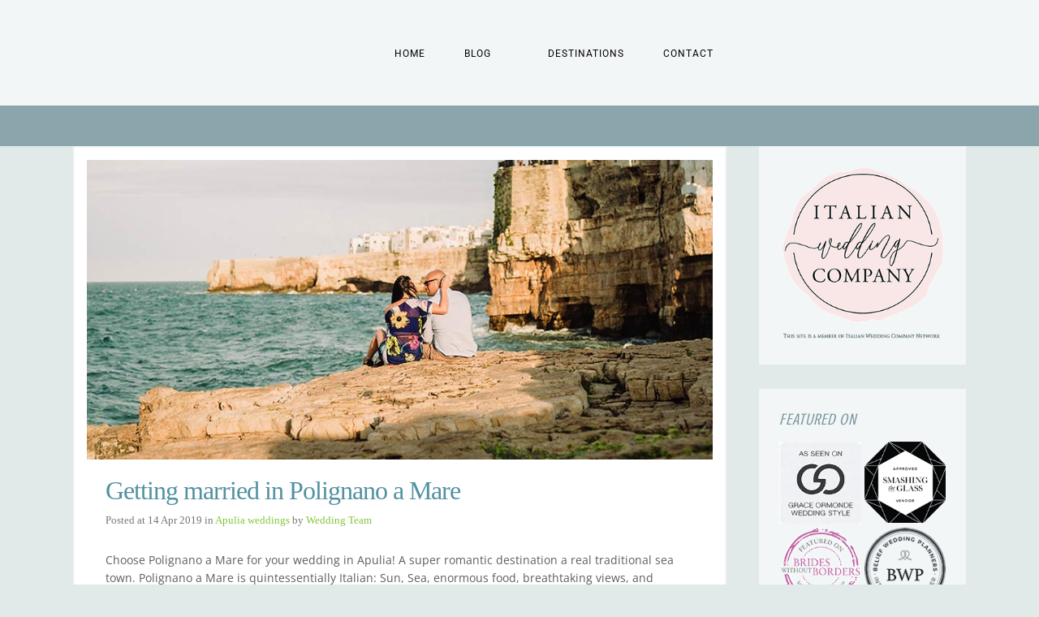

--- FILE ---
content_type: text/html; charset=UTF-8
request_url: https://www.italianseasidewedding.com/tag/marriage-in-polignano-a-mare/
body_size: 57769
content:
<!DOCTYPE html>
<html lang="en-US">
<head><meta charset="UTF-8" /><script>if(navigator.userAgent.match(/MSIE|Internet Explorer/i)||navigator.userAgent.match(/Trident\/7\..*?rv:11/i)){var href=document.location.href;if(!href.match(/[?&]nowprocket/)){if(href.indexOf("?")==-1){if(href.indexOf("#")==-1){document.location.href=href+"?nowprocket=1"}else{document.location.href=href.replace("#","?nowprocket=1#")}}else{if(href.indexOf("#")==-1){document.location.href=href+"&nowprocket=1"}else{document.location.href=href.replace("#","&nowprocket=1#")}}}}</script><script>(()=>{class RocketLazyLoadScripts{constructor(){this.v="2.0.4",this.userEvents=["keydown","keyup","mousedown","mouseup","mousemove","mouseover","mouseout","touchmove","touchstart","touchend","touchcancel","wheel","click","dblclick","input"],this.attributeEvents=["onblur","onclick","oncontextmenu","ondblclick","onfocus","onmousedown","onmouseenter","onmouseleave","onmousemove","onmouseout","onmouseover","onmouseup","onmousewheel","onscroll","onsubmit"]}async t(){this.i(),this.o(),/iP(ad|hone)/.test(navigator.userAgent)&&this.h(),this.u(),this.l(this),this.m(),this.k(this),this.p(this),this._(),await Promise.all([this.R(),this.L()]),this.lastBreath=Date.now(),this.S(this),this.P(),this.D(),this.O(),this.M(),await this.C(this.delayedScripts.normal),await this.C(this.delayedScripts.defer),await this.C(this.delayedScripts.async),await this.T(),await this.F(),await this.j(),await this.A(),window.dispatchEvent(new Event("rocket-allScriptsLoaded")),this.everythingLoaded=!0,this.lastTouchEnd&&await new Promise(t=>setTimeout(t,500-Date.now()+this.lastTouchEnd)),this.I(),this.H(),this.U(),this.W()}i(){this.CSPIssue=sessionStorage.getItem("rocketCSPIssue"),document.addEventListener("securitypolicyviolation",t=>{this.CSPIssue||"script-src-elem"!==t.violatedDirective||"data"!==t.blockedURI||(this.CSPIssue=!0,sessionStorage.setItem("rocketCSPIssue",!0))},{isRocket:!0})}o(){window.addEventListener("pageshow",t=>{this.persisted=t.persisted,this.realWindowLoadedFired=!0},{isRocket:!0}),window.addEventListener("pagehide",()=>{this.onFirstUserAction=null},{isRocket:!0})}h(){let t;function e(e){t=e}window.addEventListener("touchstart",e,{isRocket:!0}),window.addEventListener("touchend",function i(o){o.changedTouches[0]&&t.changedTouches[0]&&Math.abs(o.changedTouches[0].pageX-t.changedTouches[0].pageX)<10&&Math.abs(o.changedTouches[0].pageY-t.changedTouches[0].pageY)<10&&o.timeStamp-t.timeStamp<200&&(window.removeEventListener("touchstart",e,{isRocket:!0}),window.removeEventListener("touchend",i,{isRocket:!0}),"INPUT"===o.target.tagName&&"text"===o.target.type||(o.target.dispatchEvent(new TouchEvent("touchend",{target:o.target,bubbles:!0})),o.target.dispatchEvent(new MouseEvent("mouseover",{target:o.target,bubbles:!0})),o.target.dispatchEvent(new PointerEvent("click",{target:o.target,bubbles:!0,cancelable:!0,detail:1,clientX:o.changedTouches[0].clientX,clientY:o.changedTouches[0].clientY})),event.preventDefault()))},{isRocket:!0})}q(t){this.userActionTriggered||("mousemove"!==t.type||this.firstMousemoveIgnored?"keyup"===t.type||"mouseover"===t.type||"mouseout"===t.type||(this.userActionTriggered=!0,this.onFirstUserAction&&this.onFirstUserAction()):this.firstMousemoveIgnored=!0),"click"===t.type&&t.preventDefault(),t.stopPropagation(),t.stopImmediatePropagation(),"touchstart"===this.lastEvent&&"touchend"===t.type&&(this.lastTouchEnd=Date.now()),"click"===t.type&&(this.lastTouchEnd=0),this.lastEvent=t.type,t.composedPath&&t.composedPath()[0].getRootNode()instanceof ShadowRoot&&(t.rocketTarget=t.composedPath()[0]),this.savedUserEvents.push(t)}u(){this.savedUserEvents=[],this.userEventHandler=this.q.bind(this),this.userEvents.forEach(t=>window.addEventListener(t,this.userEventHandler,{passive:!1,isRocket:!0})),document.addEventListener("visibilitychange",this.userEventHandler,{isRocket:!0})}U(){this.userEvents.forEach(t=>window.removeEventListener(t,this.userEventHandler,{passive:!1,isRocket:!0})),document.removeEventListener("visibilitychange",this.userEventHandler,{isRocket:!0}),this.savedUserEvents.forEach(t=>{(t.rocketTarget||t.target).dispatchEvent(new window[t.constructor.name](t.type,t))})}m(){const t="return false",e=Array.from(this.attributeEvents,t=>"data-rocket-"+t),i="["+this.attributeEvents.join("],[")+"]",o="[data-rocket-"+this.attributeEvents.join("],[data-rocket-")+"]",s=(e,i,o)=>{o&&o!==t&&(e.setAttribute("data-rocket-"+i,o),e["rocket"+i]=new Function("event",o),e.setAttribute(i,t))};new MutationObserver(t=>{for(const n of t)"attributes"===n.type&&(n.attributeName.startsWith("data-rocket-")||this.everythingLoaded?n.attributeName.startsWith("data-rocket-")&&this.everythingLoaded&&this.N(n.target,n.attributeName.substring(12)):s(n.target,n.attributeName,n.target.getAttribute(n.attributeName))),"childList"===n.type&&n.addedNodes.forEach(t=>{if(t.nodeType===Node.ELEMENT_NODE)if(this.everythingLoaded)for(const i of[t,...t.querySelectorAll(o)])for(const t of i.getAttributeNames())e.includes(t)&&this.N(i,t.substring(12));else for(const e of[t,...t.querySelectorAll(i)])for(const t of e.getAttributeNames())this.attributeEvents.includes(t)&&s(e,t,e.getAttribute(t))})}).observe(document,{subtree:!0,childList:!0,attributeFilter:[...this.attributeEvents,...e]})}I(){this.attributeEvents.forEach(t=>{document.querySelectorAll("[data-rocket-"+t+"]").forEach(e=>{this.N(e,t)})})}N(t,e){const i=t.getAttribute("data-rocket-"+e);i&&(t.setAttribute(e,i),t.removeAttribute("data-rocket-"+e))}k(t){Object.defineProperty(HTMLElement.prototype,"onclick",{get(){return this.rocketonclick||null},set(e){this.rocketonclick=e,this.setAttribute(t.everythingLoaded?"onclick":"data-rocket-onclick","this.rocketonclick(event)")}})}S(t){function e(e,i){let o=e[i];e[i]=null,Object.defineProperty(e,i,{get:()=>o,set(s){t.everythingLoaded?o=s:e["rocket"+i]=o=s}})}e(document,"onreadystatechange"),e(window,"onload"),e(window,"onpageshow");try{Object.defineProperty(document,"readyState",{get:()=>t.rocketReadyState,set(e){t.rocketReadyState=e},configurable:!0}),document.readyState="loading"}catch(t){console.log("WPRocket DJE readyState conflict, bypassing")}}l(t){this.originalAddEventListener=EventTarget.prototype.addEventListener,this.originalRemoveEventListener=EventTarget.prototype.removeEventListener,this.savedEventListeners=[],EventTarget.prototype.addEventListener=function(e,i,o){o&&o.isRocket||!t.B(e,this)&&!t.userEvents.includes(e)||t.B(e,this)&&!t.userActionTriggered||e.startsWith("rocket-")||t.everythingLoaded?t.originalAddEventListener.call(this,e,i,o):(t.savedEventListeners.push({target:this,remove:!1,type:e,func:i,options:o}),"mouseenter"!==e&&"mouseleave"!==e||t.originalAddEventListener.call(this,e,t.savedUserEvents.push,o))},EventTarget.prototype.removeEventListener=function(e,i,o){o&&o.isRocket||!t.B(e,this)&&!t.userEvents.includes(e)||t.B(e,this)&&!t.userActionTriggered||e.startsWith("rocket-")||t.everythingLoaded?t.originalRemoveEventListener.call(this,e,i,o):t.savedEventListeners.push({target:this,remove:!0,type:e,func:i,options:o})}}J(t,e){this.savedEventListeners=this.savedEventListeners.filter(i=>{let o=i.type,s=i.target||window;return e!==o||t!==s||(this.B(o,s)&&(i.type="rocket-"+o),this.$(i),!1)})}H(){EventTarget.prototype.addEventListener=this.originalAddEventListener,EventTarget.prototype.removeEventListener=this.originalRemoveEventListener,this.savedEventListeners.forEach(t=>this.$(t))}$(t){t.remove?this.originalRemoveEventListener.call(t.target,t.type,t.func,t.options):this.originalAddEventListener.call(t.target,t.type,t.func,t.options)}p(t){let e;function i(e){return t.everythingLoaded?e:e.split(" ").map(t=>"load"===t||t.startsWith("load.")?"rocket-jquery-load":t).join(" ")}function o(o){function s(e){const s=o.fn[e];o.fn[e]=o.fn.init.prototype[e]=function(){return this[0]===window&&t.userActionTriggered&&("string"==typeof arguments[0]||arguments[0]instanceof String?arguments[0]=i(arguments[0]):"object"==typeof arguments[0]&&Object.keys(arguments[0]).forEach(t=>{const e=arguments[0][t];delete arguments[0][t],arguments[0][i(t)]=e})),s.apply(this,arguments),this}}if(o&&o.fn&&!t.allJQueries.includes(o)){const e={DOMContentLoaded:[],"rocket-DOMContentLoaded":[]};for(const t in e)document.addEventListener(t,()=>{e[t].forEach(t=>t())},{isRocket:!0});o.fn.ready=o.fn.init.prototype.ready=function(i){function s(){parseInt(o.fn.jquery)>2?setTimeout(()=>i.bind(document)(o)):i.bind(document)(o)}return"function"==typeof i&&(t.realDomReadyFired?!t.userActionTriggered||t.fauxDomReadyFired?s():e["rocket-DOMContentLoaded"].push(s):e.DOMContentLoaded.push(s)),o([])},s("on"),s("one"),s("off"),t.allJQueries.push(o)}e=o}t.allJQueries=[],o(window.jQuery),Object.defineProperty(window,"jQuery",{get:()=>e,set(t){o(t)}})}P(){const t=new Map;document.write=document.writeln=function(e){const i=document.currentScript,o=document.createRange(),s=i.parentElement;let n=t.get(i);void 0===n&&(n=i.nextSibling,t.set(i,n));const c=document.createDocumentFragment();o.setStart(c,0),c.appendChild(o.createContextualFragment(e)),s.insertBefore(c,n)}}async R(){return new Promise(t=>{this.userActionTriggered?t():this.onFirstUserAction=t})}async L(){return new Promise(t=>{document.addEventListener("DOMContentLoaded",()=>{this.realDomReadyFired=!0,t()},{isRocket:!0})})}async j(){return this.realWindowLoadedFired?Promise.resolve():new Promise(t=>{window.addEventListener("load",t,{isRocket:!0})})}M(){this.pendingScripts=[];this.scriptsMutationObserver=new MutationObserver(t=>{for(const e of t)e.addedNodes.forEach(t=>{"SCRIPT"!==t.tagName||t.noModule||t.isWPRocket||this.pendingScripts.push({script:t,promise:new Promise(e=>{const i=()=>{const i=this.pendingScripts.findIndex(e=>e.script===t);i>=0&&this.pendingScripts.splice(i,1),e()};t.addEventListener("load",i,{isRocket:!0}),t.addEventListener("error",i,{isRocket:!0}),setTimeout(i,1e3)})})})}),this.scriptsMutationObserver.observe(document,{childList:!0,subtree:!0})}async F(){await this.X(),this.pendingScripts.length?(await this.pendingScripts[0].promise,await this.F()):this.scriptsMutationObserver.disconnect()}D(){this.delayedScripts={normal:[],async:[],defer:[]},document.querySelectorAll("script[type$=rocketlazyloadscript]").forEach(t=>{t.hasAttribute("data-rocket-src")?t.hasAttribute("async")&&!1!==t.async?this.delayedScripts.async.push(t):t.hasAttribute("defer")&&!1!==t.defer||"module"===t.getAttribute("data-rocket-type")?this.delayedScripts.defer.push(t):this.delayedScripts.normal.push(t):this.delayedScripts.normal.push(t)})}async _(){await this.L();let t=[];document.querySelectorAll("script[type$=rocketlazyloadscript][data-rocket-src]").forEach(e=>{let i=e.getAttribute("data-rocket-src");if(i&&!i.startsWith("data:")){i.startsWith("//")&&(i=location.protocol+i);try{const o=new URL(i).origin;o!==location.origin&&t.push({src:o,crossOrigin:e.crossOrigin||"module"===e.getAttribute("data-rocket-type")})}catch(t){}}}),t=[...new Map(t.map(t=>[JSON.stringify(t),t])).values()],this.Y(t,"preconnect")}async G(t){if(await this.K(),!0!==t.noModule||!("noModule"in HTMLScriptElement.prototype))return new Promise(e=>{let i;function o(){(i||t).setAttribute("data-rocket-status","executed"),e()}try{if(navigator.userAgent.includes("Firefox/")||""===navigator.vendor||this.CSPIssue)i=document.createElement("script"),[...t.attributes].forEach(t=>{let e=t.nodeName;"type"!==e&&("data-rocket-type"===e&&(e="type"),"data-rocket-src"===e&&(e="src"),i.setAttribute(e,t.nodeValue))}),t.text&&(i.text=t.text),t.nonce&&(i.nonce=t.nonce),i.hasAttribute("src")?(i.addEventListener("load",o,{isRocket:!0}),i.addEventListener("error",()=>{i.setAttribute("data-rocket-status","failed-network"),e()},{isRocket:!0}),setTimeout(()=>{i.isConnected||e()},1)):(i.text=t.text,o()),i.isWPRocket=!0,t.parentNode.replaceChild(i,t);else{const i=t.getAttribute("data-rocket-type"),s=t.getAttribute("data-rocket-src");i?(t.type=i,t.removeAttribute("data-rocket-type")):t.removeAttribute("type"),t.addEventListener("load",o,{isRocket:!0}),t.addEventListener("error",i=>{this.CSPIssue&&i.target.src.startsWith("data:")?(console.log("WPRocket: CSP fallback activated"),t.removeAttribute("src"),this.G(t).then(e)):(t.setAttribute("data-rocket-status","failed-network"),e())},{isRocket:!0}),s?(t.fetchPriority="high",t.removeAttribute("data-rocket-src"),t.src=s):t.src="data:text/javascript;base64,"+window.btoa(unescape(encodeURIComponent(t.text)))}}catch(i){t.setAttribute("data-rocket-status","failed-transform"),e()}});t.setAttribute("data-rocket-status","skipped")}async C(t){const e=t.shift();return e?(e.isConnected&&await this.G(e),this.C(t)):Promise.resolve()}O(){this.Y([...this.delayedScripts.normal,...this.delayedScripts.defer,...this.delayedScripts.async],"preload")}Y(t,e){this.trash=this.trash||[];let i=!0;var o=document.createDocumentFragment();t.forEach(t=>{const s=t.getAttribute&&t.getAttribute("data-rocket-src")||t.src;if(s&&!s.startsWith("data:")){const n=document.createElement("link");n.href=s,n.rel=e,"preconnect"!==e&&(n.as="script",n.fetchPriority=i?"high":"low"),t.getAttribute&&"module"===t.getAttribute("data-rocket-type")&&(n.crossOrigin=!0),t.crossOrigin&&(n.crossOrigin=t.crossOrigin),t.integrity&&(n.integrity=t.integrity),t.nonce&&(n.nonce=t.nonce),o.appendChild(n),this.trash.push(n),i=!1}}),document.head.appendChild(o)}W(){this.trash.forEach(t=>t.remove())}async T(){try{document.readyState="interactive"}catch(t){}this.fauxDomReadyFired=!0;try{await this.K(),this.J(document,"readystatechange"),document.dispatchEvent(new Event("rocket-readystatechange")),await this.K(),document.rocketonreadystatechange&&document.rocketonreadystatechange(),await this.K(),this.J(document,"DOMContentLoaded"),document.dispatchEvent(new Event("rocket-DOMContentLoaded")),await this.K(),this.J(window,"DOMContentLoaded"),window.dispatchEvent(new Event("rocket-DOMContentLoaded"))}catch(t){console.error(t)}}async A(){try{document.readyState="complete"}catch(t){}try{await this.K(),this.J(document,"readystatechange"),document.dispatchEvent(new Event("rocket-readystatechange")),await this.K(),document.rocketonreadystatechange&&document.rocketonreadystatechange(),await this.K(),this.J(window,"load"),window.dispatchEvent(new Event("rocket-load")),await this.K(),window.rocketonload&&window.rocketonload(),await this.K(),this.allJQueries.forEach(t=>t(window).trigger("rocket-jquery-load")),await this.K(),this.J(window,"pageshow");const t=new Event("rocket-pageshow");t.persisted=this.persisted,window.dispatchEvent(t),await this.K(),window.rocketonpageshow&&window.rocketonpageshow({persisted:this.persisted})}catch(t){console.error(t)}}async K(){Date.now()-this.lastBreath>45&&(await this.X(),this.lastBreath=Date.now())}async X(){return document.hidden?new Promise(t=>setTimeout(t)):new Promise(t=>requestAnimationFrame(t))}B(t,e){return e===document&&"readystatechange"===t||(e===document&&"DOMContentLoaded"===t||(e===window&&"DOMContentLoaded"===t||(e===window&&"load"===t||e===window&&"pageshow"===t)))}static run(){(new RocketLazyLoadScripts).t()}}RocketLazyLoadScripts.run()})();</script>
	
	
				<meta name="viewport" content="width=device-width,initial-scale=1,user-scalable=no">
		            <link rel="shortcut icon" type="image/x-icon" href="https://www.italianseasidewedding.com/wp-content/uploads/2017/12/favicon.ico">
            <link rel="apple-touch-icon" href="https://www.italianseasidewedding.com/wp-content/uploads/2017/12/favicon.ico"/>
        
	<link rel="profile" href="https://gmpg.org/xfn/11" />
	<link rel="pingback" href="https://www.italianseasidewedding.com/xmlrpc.php" />

	<meta name='robots' content='index, follow, max-image-preview:large, max-snippet:-1, max-video-preview:-1' />

	<!-- This site is optimized with the Yoast SEO Premium plugin v22.1 (Yoast SEO v26.5) - https://yoast.com/wordpress/plugins/seo/ -->
	<title>marriage in Polignano a Mare Archives - Italian Seaside Wedding</title>
<link data-rocket-preload as="style" data-wpr-hosted-gf-parameters="family=Raleway%3A100%2C200%2C300%2C400%2C500%2C600%2C700%2C800%2C900%2C100italic%2C300italic%2C400italic%2C700italic%7CTinos%3A100%2C200%2C300%2C400%2C500%2C600%2C700%2C800%2C900%2C100italic%2C300italic%2C400italic%2C700italic%7COpen%20Sans%3A100%2C200%2C300%2C400%2C500%2C600%2C700%2C800%2C900%2C100italic%2C300italic%2C400italic%2C700italic%7CRoboto%3A100%2C200%2C300%2C400%2C500%2C600%2C700%2C800%2C900%2C100italic%2C300italic%2C400italic%2C700italic%7CCrushed%3A100%2C200%2C300%2C400%2C500%2C600%2C700%2C800%2C900%2C100italic%2C300italic%2C400italic%2C700italic%7CPT%20Sans%20Narrow%3A100%2C200%2C300%2C400%2C500%2C600%2C700%2C800%2C900%2C100italic%2C300italic%2C400italic%2C700italic&subset=latin%2Clatin-ext&display=swap" href="https://www.italianseasidewedding.com/wp-content/cache/fonts/1/google-fonts/css/3/5/9/db334b4d37683b15a9a450905782f.css" rel="preload">
<link data-wpr-hosted-gf-parameters="family=Raleway%3A100%2C200%2C300%2C400%2C500%2C600%2C700%2C800%2C900%2C100italic%2C300italic%2C400italic%2C700italic%7CTinos%3A100%2C200%2C300%2C400%2C500%2C600%2C700%2C800%2C900%2C100italic%2C300italic%2C400italic%2C700italic%7COpen%20Sans%3A100%2C200%2C300%2C400%2C500%2C600%2C700%2C800%2C900%2C100italic%2C300italic%2C400italic%2C700italic%7CRoboto%3A100%2C200%2C300%2C400%2C500%2C600%2C700%2C800%2C900%2C100italic%2C300italic%2C400italic%2C700italic%7CCrushed%3A100%2C200%2C300%2C400%2C500%2C600%2C700%2C800%2C900%2C100italic%2C300italic%2C400italic%2C700italic%7CPT%20Sans%20Narrow%3A100%2C200%2C300%2C400%2C500%2C600%2C700%2C800%2C900%2C100italic%2C300italic%2C400italic%2C700italic&subset=latin%2Clatin-ext&display=swap" href="https://www.italianseasidewedding.com/wp-content/cache/fonts/1/google-fonts/css/3/5/9/db334b4d37683b15a9a450905782f.css" media="print" onload="this.media=&#039;all&#039;" rel="stylesheet">
<noscript data-wpr-hosted-gf-parameters=""><link rel="stylesheet" href="https://fonts.googleapis.com/css?family=Raleway%3A100%2C200%2C300%2C400%2C500%2C600%2C700%2C800%2C900%2C100italic%2C300italic%2C400italic%2C700italic%7CTinos%3A100%2C200%2C300%2C400%2C500%2C600%2C700%2C800%2C900%2C100italic%2C300italic%2C400italic%2C700italic%7COpen%20Sans%3A100%2C200%2C300%2C400%2C500%2C600%2C700%2C800%2C900%2C100italic%2C300italic%2C400italic%2C700italic%7CRoboto%3A100%2C200%2C300%2C400%2C500%2C600%2C700%2C800%2C900%2C100italic%2C300italic%2C400italic%2C700italic%7CCrushed%3A100%2C200%2C300%2C400%2C500%2C600%2C700%2C800%2C900%2C100italic%2C300italic%2C400italic%2C700italic%7CPT%20Sans%20Narrow%3A100%2C200%2C300%2C400%2C500%2C600%2C700%2C800%2C900%2C100italic%2C300italic%2C400italic%2C700italic&#038;subset=latin%2Clatin-ext&#038;display=swap"></noscript>
	<link rel="canonical" href="https://www.italianseasidewedding.com/tag/marriage-in-polignano-a-mare/" />
	<meta property="og:locale" content="en_US" />
	<meta property="og:type" content="article" />
	<meta property="og:title" content="marriage in Polignano a Mare Archives" />
	<meta property="og:url" content="https://www.italianseasidewedding.com/tag/marriage-in-polignano-a-mare/" />
	<meta property="og:site_name" content="Italian Seaside Wedding" />
	<meta name="twitter:card" content="summary_large_image" />
	<meta name="twitter:site" content="@ItalianLakesWed" />
	<script type="application/ld+json" class="yoast-schema-graph">{"@context":"https://schema.org","@graph":[{"@type":"CollectionPage","@id":"https://www.italianseasidewedding.com/tag/marriage-in-polignano-a-mare/","url":"https://www.italianseasidewedding.com/tag/marriage-in-polignano-a-mare/","name":"marriage in Polignano a Mare Archives - Italian Seaside Wedding","isPartOf":{"@id":"https://www.italianseasidewedding.com/#website"},"primaryImageOfPage":{"@id":"https://www.italianseasidewedding.com/tag/marriage-in-polignano-a-mare/#primaryimage"},"image":{"@id":"https://www.italianseasidewedding.com/tag/marriage-in-polignano-a-mare/#primaryimage"},"thumbnailUrl":"https://www.italianseasidewedding.com/wp-content/uploads/2019/04/getting-married-polignano-a-mare.jpg","breadcrumb":{"@id":"https://www.italianseasidewedding.com/tag/marriage-in-polignano-a-mare/#breadcrumb"},"inLanguage":"en-US"},{"@type":"ImageObject","inLanguage":"en-US","@id":"https://www.italianseasidewedding.com/tag/marriage-in-polignano-a-mare/#primaryimage","url":"https://www.italianseasidewedding.com/wp-content/uploads/2019/04/getting-married-polignano-a-mare.jpg","contentUrl":"https://www.italianseasidewedding.com/wp-content/uploads/2019/04/getting-married-polignano-a-mare.jpg","width":848,"height":406,"caption":"Getting married in Polignano a Mare"},{"@type":"BreadcrumbList","@id":"https://www.italianseasidewedding.com/tag/marriage-in-polignano-a-mare/#breadcrumb","itemListElement":[{"@type":"ListItem","position":1,"name":"Home","item":"https://www.italianseasidewedding.com/"},{"@type":"ListItem","position":2,"name":"marriage in Polignano a Mare"}]},{"@type":"WebSite","@id":"https://www.italianseasidewedding.com/#website","url":"https://www.italianseasidewedding.com/","name":"Italian Seaside Wedding","description":"We will make your Italian beach themed wedding dream come true","publisher":{"@id":"https://www.italianseasidewedding.com/#organization"},"potentialAction":[{"@type":"SearchAction","target":{"@type":"EntryPoint","urlTemplate":"https://www.italianseasidewedding.com/?s={search_term_string}"},"query-input":{"@type":"PropertyValueSpecification","valueRequired":true,"valueName":"search_term_string"}}],"inLanguage":"en-US"},{"@type":"Organization","@id":"https://www.italianseasidewedding.com/#organization","name":"Italian Wedding Company","url":"https://www.italianseasidewedding.com/","logo":{"@type":"ImageObject","inLanguage":"en-US","@id":"https://www.italianseasidewedding.com/#/schema/logo/image/","url":"https://www.italianseasidewedding.com/wp-content/uploads/2019/11/italian_wedding_company.png","contentUrl":"https://www.italianseasidewedding.com/wp-content/uploads/2019/11/italian_wedding_company.png","width":402,"height":237,"caption":"Italian Wedding Company"},"image":{"@id":"https://www.italianseasidewedding.com/#/schema/logo/image/"},"sameAs":["https://www.facebook.com/italianlakeswedding","https://x.com/ItalianLakesWed","https://instagram.com/italianweddingcompany/"]}]}</script>
	<!-- / Yoast SEO Premium plugin. -->


<link rel='dns-prefetch' href='//www.italianseasidewedding.com' />
<link rel='dns-prefetch' href='//fonts.googleapis.com' />
<link href='https://fonts.gstatic.com' crossorigin rel='preconnect' />
<link rel="alternate" type="application/rss+xml" title="Italian Seaside Wedding &raquo; Feed" href="https://www.italianseasidewedding.com/feed/" />
<link rel="alternate" type="application/rss+xml" title="Italian Seaside Wedding &raquo; Comments Feed" href="https://www.italianseasidewedding.com/comments/feed/" />
<link rel="alternate" type="application/rss+xml" title="Italian Seaside Wedding &raquo; marriage in Polignano a Mare Tag Feed" href="https://www.italianseasidewedding.com/tag/marriage-in-polignano-a-mare/feed/" />
<style id='wp-img-auto-sizes-contain-inline-css' type='text/css'>
img:is([sizes=auto i],[sizes^="auto," i]){contain-intrinsic-size:3000px 1500px}
/*# sourceURL=wp-img-auto-sizes-contain-inline-css */
</style>
<link data-minify="1" rel='stylesheet' id='layerslider-css' href='https://www.italianseasidewedding.com/wp-content/cache/background-css/1/www.italianseasidewedding.com/wp-content/cache/min/1/wp-content/plugins/LayerSlider/assets/static/layerslider/css/layerslider.css?ver=1765704772&wpr_t=1767459006' type='text/css' media='all' />
<style id='wp-emoji-styles-inline-css' type='text/css'>

	img.wp-smiley, img.emoji {
		display: inline !important;
		border: none !important;
		box-shadow: none !important;
		height: 1em !important;
		width: 1em !important;
		margin: 0 0.07em !important;
		vertical-align: -0.1em !important;
		background: none !important;
		padding: 0 !important;
	}
/*# sourceURL=wp-emoji-styles-inline-css */
</style>
<style id='wp-block-library-inline-css' type='text/css'>
:root{--wp-block-synced-color:#7a00df;--wp-block-synced-color--rgb:122,0,223;--wp-bound-block-color:var(--wp-block-synced-color);--wp-editor-canvas-background:#ddd;--wp-admin-theme-color:#007cba;--wp-admin-theme-color--rgb:0,124,186;--wp-admin-theme-color-darker-10:#006ba1;--wp-admin-theme-color-darker-10--rgb:0,107,160.5;--wp-admin-theme-color-darker-20:#005a87;--wp-admin-theme-color-darker-20--rgb:0,90,135;--wp-admin-border-width-focus:2px}@media (min-resolution:192dpi){:root{--wp-admin-border-width-focus:1.5px}}.wp-element-button{cursor:pointer}:root .has-very-light-gray-background-color{background-color:#eee}:root .has-very-dark-gray-background-color{background-color:#313131}:root .has-very-light-gray-color{color:#eee}:root .has-very-dark-gray-color{color:#313131}:root .has-vivid-green-cyan-to-vivid-cyan-blue-gradient-background{background:linear-gradient(135deg,#00d084,#0693e3)}:root .has-purple-crush-gradient-background{background:linear-gradient(135deg,#34e2e4,#4721fb 50%,#ab1dfe)}:root .has-hazy-dawn-gradient-background{background:linear-gradient(135deg,#faaca8,#dad0ec)}:root .has-subdued-olive-gradient-background{background:linear-gradient(135deg,#fafae1,#67a671)}:root .has-atomic-cream-gradient-background{background:linear-gradient(135deg,#fdd79a,#004a59)}:root .has-nightshade-gradient-background{background:linear-gradient(135deg,#330968,#31cdcf)}:root .has-midnight-gradient-background{background:linear-gradient(135deg,#020381,#2874fc)}:root{--wp--preset--font-size--normal:16px;--wp--preset--font-size--huge:42px}.has-regular-font-size{font-size:1em}.has-larger-font-size{font-size:2.625em}.has-normal-font-size{font-size:var(--wp--preset--font-size--normal)}.has-huge-font-size{font-size:var(--wp--preset--font-size--huge)}:root .has-text-align-center{text-align:center}:root .has-text-align-left{text-align:left}:root .has-text-align-right{text-align:right}.has-fit-text{white-space:nowrap!important}#end-resizable-editor-section{display:none}.aligncenter{clear:both}.items-justified-left{justify-content:flex-start}.items-justified-center{justify-content:center}.items-justified-right{justify-content:flex-end}.items-justified-space-between{justify-content:space-between}.screen-reader-text{word-wrap:normal!important;border:0;clip-path:inset(50%);height:1px;margin:-1px;overflow:hidden;padding:0;position:absolute;width:1px}.screen-reader-text:focus{background-color:#ddd;clip-path:none;color:#444;display:block;font-size:1em;height:auto;left:5px;line-height:normal;padding:15px 23px 14px;text-decoration:none;top:5px;width:auto;z-index:100000}html :where(.has-border-color){border-style:solid}html :where([style*=border-top-color]){border-top-style:solid}html :where([style*=border-right-color]){border-right-style:solid}html :where([style*=border-bottom-color]){border-bottom-style:solid}html :where([style*=border-left-color]){border-left-style:solid}html :where([style*=border-width]){border-style:solid}html :where([style*=border-top-width]){border-top-style:solid}html :where([style*=border-right-width]){border-right-style:solid}html :where([style*=border-bottom-width]){border-bottom-style:solid}html :where([style*=border-left-width]){border-left-style:solid}html :where(img[class*=wp-image-]){height:auto;max-width:100%}:where(figure){margin:0 0 1em}html :where(.is-position-sticky){--wp-admin--admin-bar--position-offset:var(--wp-admin--admin-bar--height,0px)}@media screen and (max-width:600px){html :where(.is-position-sticky){--wp-admin--admin-bar--position-offset:0px}}

/*# sourceURL=wp-block-library-inline-css */
</style><style id='global-styles-inline-css' type='text/css'>
:root{--wp--preset--aspect-ratio--square: 1;--wp--preset--aspect-ratio--4-3: 4/3;--wp--preset--aspect-ratio--3-4: 3/4;--wp--preset--aspect-ratio--3-2: 3/2;--wp--preset--aspect-ratio--2-3: 2/3;--wp--preset--aspect-ratio--16-9: 16/9;--wp--preset--aspect-ratio--9-16: 9/16;--wp--preset--color--black: #000000;--wp--preset--color--cyan-bluish-gray: #abb8c3;--wp--preset--color--white: #ffffff;--wp--preset--color--pale-pink: #f78da7;--wp--preset--color--vivid-red: #cf2e2e;--wp--preset--color--luminous-vivid-orange: #ff6900;--wp--preset--color--luminous-vivid-amber: #fcb900;--wp--preset--color--light-green-cyan: #7bdcb5;--wp--preset--color--vivid-green-cyan: #00d084;--wp--preset--color--pale-cyan-blue: #8ed1fc;--wp--preset--color--vivid-cyan-blue: #0693e3;--wp--preset--color--vivid-purple: #9b51e0;--wp--preset--gradient--vivid-cyan-blue-to-vivid-purple: linear-gradient(135deg,rgb(6,147,227) 0%,rgb(155,81,224) 100%);--wp--preset--gradient--light-green-cyan-to-vivid-green-cyan: linear-gradient(135deg,rgb(122,220,180) 0%,rgb(0,208,130) 100%);--wp--preset--gradient--luminous-vivid-amber-to-luminous-vivid-orange: linear-gradient(135deg,rgb(252,185,0) 0%,rgb(255,105,0) 100%);--wp--preset--gradient--luminous-vivid-orange-to-vivid-red: linear-gradient(135deg,rgb(255,105,0) 0%,rgb(207,46,46) 100%);--wp--preset--gradient--very-light-gray-to-cyan-bluish-gray: linear-gradient(135deg,rgb(238,238,238) 0%,rgb(169,184,195) 100%);--wp--preset--gradient--cool-to-warm-spectrum: linear-gradient(135deg,rgb(74,234,220) 0%,rgb(151,120,209) 20%,rgb(207,42,186) 40%,rgb(238,44,130) 60%,rgb(251,105,98) 80%,rgb(254,248,76) 100%);--wp--preset--gradient--blush-light-purple: linear-gradient(135deg,rgb(255,206,236) 0%,rgb(152,150,240) 100%);--wp--preset--gradient--blush-bordeaux: linear-gradient(135deg,rgb(254,205,165) 0%,rgb(254,45,45) 50%,rgb(107,0,62) 100%);--wp--preset--gradient--luminous-dusk: linear-gradient(135deg,rgb(255,203,112) 0%,rgb(199,81,192) 50%,rgb(65,88,208) 100%);--wp--preset--gradient--pale-ocean: linear-gradient(135deg,rgb(255,245,203) 0%,rgb(182,227,212) 50%,rgb(51,167,181) 100%);--wp--preset--gradient--electric-grass: linear-gradient(135deg,rgb(202,248,128) 0%,rgb(113,206,126) 100%);--wp--preset--gradient--midnight: linear-gradient(135deg,rgb(2,3,129) 0%,rgb(40,116,252) 100%);--wp--preset--font-size--small: 13px;--wp--preset--font-size--medium: 20px;--wp--preset--font-size--large: 36px;--wp--preset--font-size--x-large: 42px;--wp--preset--spacing--20: 0.44rem;--wp--preset--spacing--30: 0.67rem;--wp--preset--spacing--40: 1rem;--wp--preset--spacing--50: 1.5rem;--wp--preset--spacing--60: 2.25rem;--wp--preset--spacing--70: 3.38rem;--wp--preset--spacing--80: 5.06rem;--wp--preset--shadow--natural: 6px 6px 9px rgba(0, 0, 0, 0.2);--wp--preset--shadow--deep: 12px 12px 50px rgba(0, 0, 0, 0.4);--wp--preset--shadow--sharp: 6px 6px 0px rgba(0, 0, 0, 0.2);--wp--preset--shadow--outlined: 6px 6px 0px -3px rgb(255, 255, 255), 6px 6px rgb(0, 0, 0);--wp--preset--shadow--crisp: 6px 6px 0px rgb(0, 0, 0);}:where(.is-layout-flex){gap: 0.5em;}:where(.is-layout-grid){gap: 0.5em;}body .is-layout-flex{display: flex;}.is-layout-flex{flex-wrap: wrap;align-items: center;}.is-layout-flex > :is(*, div){margin: 0;}body .is-layout-grid{display: grid;}.is-layout-grid > :is(*, div){margin: 0;}:where(.wp-block-columns.is-layout-flex){gap: 2em;}:where(.wp-block-columns.is-layout-grid){gap: 2em;}:where(.wp-block-post-template.is-layout-flex){gap: 1.25em;}:where(.wp-block-post-template.is-layout-grid){gap: 1.25em;}.has-black-color{color: var(--wp--preset--color--black) !important;}.has-cyan-bluish-gray-color{color: var(--wp--preset--color--cyan-bluish-gray) !important;}.has-white-color{color: var(--wp--preset--color--white) !important;}.has-pale-pink-color{color: var(--wp--preset--color--pale-pink) !important;}.has-vivid-red-color{color: var(--wp--preset--color--vivid-red) !important;}.has-luminous-vivid-orange-color{color: var(--wp--preset--color--luminous-vivid-orange) !important;}.has-luminous-vivid-amber-color{color: var(--wp--preset--color--luminous-vivid-amber) !important;}.has-light-green-cyan-color{color: var(--wp--preset--color--light-green-cyan) !important;}.has-vivid-green-cyan-color{color: var(--wp--preset--color--vivid-green-cyan) !important;}.has-pale-cyan-blue-color{color: var(--wp--preset--color--pale-cyan-blue) !important;}.has-vivid-cyan-blue-color{color: var(--wp--preset--color--vivid-cyan-blue) !important;}.has-vivid-purple-color{color: var(--wp--preset--color--vivid-purple) !important;}.has-black-background-color{background-color: var(--wp--preset--color--black) !important;}.has-cyan-bluish-gray-background-color{background-color: var(--wp--preset--color--cyan-bluish-gray) !important;}.has-white-background-color{background-color: var(--wp--preset--color--white) !important;}.has-pale-pink-background-color{background-color: var(--wp--preset--color--pale-pink) !important;}.has-vivid-red-background-color{background-color: var(--wp--preset--color--vivid-red) !important;}.has-luminous-vivid-orange-background-color{background-color: var(--wp--preset--color--luminous-vivid-orange) !important;}.has-luminous-vivid-amber-background-color{background-color: var(--wp--preset--color--luminous-vivid-amber) !important;}.has-light-green-cyan-background-color{background-color: var(--wp--preset--color--light-green-cyan) !important;}.has-vivid-green-cyan-background-color{background-color: var(--wp--preset--color--vivid-green-cyan) !important;}.has-pale-cyan-blue-background-color{background-color: var(--wp--preset--color--pale-cyan-blue) !important;}.has-vivid-cyan-blue-background-color{background-color: var(--wp--preset--color--vivid-cyan-blue) !important;}.has-vivid-purple-background-color{background-color: var(--wp--preset--color--vivid-purple) !important;}.has-black-border-color{border-color: var(--wp--preset--color--black) !important;}.has-cyan-bluish-gray-border-color{border-color: var(--wp--preset--color--cyan-bluish-gray) !important;}.has-white-border-color{border-color: var(--wp--preset--color--white) !important;}.has-pale-pink-border-color{border-color: var(--wp--preset--color--pale-pink) !important;}.has-vivid-red-border-color{border-color: var(--wp--preset--color--vivid-red) !important;}.has-luminous-vivid-orange-border-color{border-color: var(--wp--preset--color--luminous-vivid-orange) !important;}.has-luminous-vivid-amber-border-color{border-color: var(--wp--preset--color--luminous-vivid-amber) !important;}.has-light-green-cyan-border-color{border-color: var(--wp--preset--color--light-green-cyan) !important;}.has-vivid-green-cyan-border-color{border-color: var(--wp--preset--color--vivid-green-cyan) !important;}.has-pale-cyan-blue-border-color{border-color: var(--wp--preset--color--pale-cyan-blue) !important;}.has-vivid-cyan-blue-border-color{border-color: var(--wp--preset--color--vivid-cyan-blue) !important;}.has-vivid-purple-border-color{border-color: var(--wp--preset--color--vivid-purple) !important;}.has-vivid-cyan-blue-to-vivid-purple-gradient-background{background: var(--wp--preset--gradient--vivid-cyan-blue-to-vivid-purple) !important;}.has-light-green-cyan-to-vivid-green-cyan-gradient-background{background: var(--wp--preset--gradient--light-green-cyan-to-vivid-green-cyan) !important;}.has-luminous-vivid-amber-to-luminous-vivid-orange-gradient-background{background: var(--wp--preset--gradient--luminous-vivid-amber-to-luminous-vivid-orange) !important;}.has-luminous-vivid-orange-to-vivid-red-gradient-background{background: var(--wp--preset--gradient--luminous-vivid-orange-to-vivid-red) !important;}.has-very-light-gray-to-cyan-bluish-gray-gradient-background{background: var(--wp--preset--gradient--very-light-gray-to-cyan-bluish-gray) !important;}.has-cool-to-warm-spectrum-gradient-background{background: var(--wp--preset--gradient--cool-to-warm-spectrum) !important;}.has-blush-light-purple-gradient-background{background: var(--wp--preset--gradient--blush-light-purple) !important;}.has-blush-bordeaux-gradient-background{background: var(--wp--preset--gradient--blush-bordeaux) !important;}.has-luminous-dusk-gradient-background{background: var(--wp--preset--gradient--luminous-dusk) !important;}.has-pale-ocean-gradient-background{background: var(--wp--preset--gradient--pale-ocean) !important;}.has-electric-grass-gradient-background{background: var(--wp--preset--gradient--electric-grass) !important;}.has-midnight-gradient-background{background: var(--wp--preset--gradient--midnight) !important;}.has-small-font-size{font-size: var(--wp--preset--font-size--small) !important;}.has-medium-font-size{font-size: var(--wp--preset--font-size--medium) !important;}.has-large-font-size{font-size: var(--wp--preset--font-size--large) !important;}.has-x-large-font-size{font-size: var(--wp--preset--font-size--x-large) !important;}
/*# sourceURL=global-styles-inline-css */
</style>

<style id='classic-theme-styles-inline-css' type='text/css'>
/*! This file is auto-generated */
.wp-block-button__link{color:#fff;background-color:#32373c;border-radius:9999px;box-shadow:none;text-decoration:none;padding:calc(.667em + 2px) calc(1.333em + 2px);font-size:1.125em}.wp-block-file__button{background:#32373c;color:#fff;text-decoration:none}
/*# sourceURL=/wp-includes/css/classic-themes.min.css */
</style>
<link rel='stylesheet' id='cmplz-general-css' href='https://www.italianseasidewedding.com/wp-content/plugins/complianz-gdpr/assets/css/cookieblocker.min.css?ver=1765022857' type='text/css' media='all' />
<link rel='stylesheet' id='mediaelement-css' href='https://www.italianseasidewedding.com/wp-content/cache/background-css/1/www.italianseasidewedding.com/wp-includes/js/mediaelement/mediaelementplayer-legacy.min.css?ver=4.2.17&wpr_t=1767459006' type='text/css' media='all' />
<link rel='stylesheet' id='wp-mediaelement-css' href='https://www.italianseasidewedding.com/wp-includes/js/mediaelement/wp-mediaelement.min.css?ver=6.9' type='text/css' media='all' />
<link rel='stylesheet' id='bridge-default-style-css' href='https://www.italianseasidewedding.com/wp-content/themes/bridge/style.css?ver=6.9' type='text/css' media='all' />
<link data-minify="1" rel='stylesheet' id='bridge-qode-font_awesome-css' href='https://www.italianseasidewedding.com/wp-content/cache/min/1/wp-content/themes/bridge/css/font-awesome/css/font-awesome.min.css?ver=1765704772' type='text/css' media='all' />
<link data-minify="1" rel='stylesheet' id='bridge-qode-font_elegant-css' href='https://www.italianseasidewedding.com/wp-content/cache/min/1/wp-content/themes/bridge/css/elegant-icons/style.min.css?ver=1765704772' type='text/css' media='all' />
<link data-minify="1" rel='stylesheet' id='bridge-qode-linea_icons-css' href='https://www.italianseasidewedding.com/wp-content/cache/min/1/wp-content/themes/bridge/css/linea-icons/style.css?ver=1765704774' type='text/css' media='all' />
<link data-minify="1" rel='stylesheet' id='bridge-qode-dripicons-css' href='https://www.italianseasidewedding.com/wp-content/cache/min/1/wp-content/themes/bridge/css/dripicons/dripicons.css?ver=1765704774' type='text/css' media='all' />
<link data-minify="1" rel='stylesheet' id='bridge-qode-kiko-css' href='https://www.italianseasidewedding.com/wp-content/cache/min/1/wp-content/themes/bridge/css/kiko/kiko-all.css?ver=1765704774' type='text/css' media='all' />
<link data-minify="1" rel='stylesheet' id='bridge-qode-font_awesome_5-css' href='https://www.italianseasidewedding.com/wp-content/cache/min/1/wp-content/themes/bridge/css/font-awesome-5/css/font-awesome-5.min.css?ver=1765704774' type='text/css' media='all' />
<link rel='stylesheet' id='bridge-stylesheet-css' href='https://www.italianseasidewedding.com/wp-content/cache/background-css/1/www.italianseasidewedding.com/wp-content/themes/bridge/css/stylesheet.min.css?ver=6.9&wpr_t=1767459006' type='text/css' media='all' />
<style id='bridge-stylesheet-inline-css' type='text/css'>
   .archive.disabled_footer_top .footer_top_holder, .archive.disabled_footer_bottom .footer_bottom_holder { display: none;}


/*# sourceURL=bridge-stylesheet-inline-css */
</style>
<link data-minify="1" rel='stylesheet' id='bridge-print-css' href='https://www.italianseasidewedding.com/wp-content/cache/min/1/wp-content/themes/bridge/css/print.css?ver=1765704774' type='text/css' media='all' />
<link data-minify="1" rel='stylesheet' id='bridge-style-dynamic-css' href='https://www.italianseasidewedding.com/wp-content/cache/min/1/wp-content/themes/bridge/css/style_dynamic.css?ver=1765704774' type='text/css' media='all' />
<link rel='stylesheet' id='bridge-responsive-css' href='https://www.italianseasidewedding.com/wp-content/themes/bridge/css/responsive.min.css?ver=6.9' type='text/css' media='all' />
<link data-minify="1" rel='stylesheet' id='bridge-style-dynamic-responsive-css' href='https://www.italianseasidewedding.com/wp-content/cache/min/1/wp-content/themes/bridge/css/style_dynamic_responsive.css?ver=1765704774' type='text/css' media='all' />
<style id='bridge-style-dynamic-responsive-inline-css' type='text/css'>
header:not(.with_hover_bg_color) nav.main_menu>ul>li:hover>a{
    opacity: 1;
}

header nav.main_menu ul li.active a {
background-color: #e2e9e9;
}

nav.main_menu ul li.active a {
color:  #7a98a0;
}

.page_not_found h2 {
    margin: 148px 0 20px;
    font-size: 32px;
}

p.lead {
    font-size: 14px;
    line-height: 26px;
    }

.single-post .blog_single p:last-child {
 margin-left: 10px;
   margin-right: 10px;
}
  

.single-post .blog_single p {
font-family: 'Open Sans', sans-serif;
color: #666666;
font-size: 12px;
margin-bottom: 30px;
margin-top: 1px;
}

.single-post .blog_single h2 {
font-family: 'Open Sans', sans-serif;
color: #666666;
font-size: 32px;
line-height: 100%;
}

.blog_large_image h2,
.blog_large_image h2 a,
.blog_holder.blog_single article h1,
.blog_holder.blog_single article h1 a {
font-size: 32px;
font-style: normal;
font-weight: 400;
color: #5291a1;
line-height: 100%;
} 

.blog_holder.blog_single article h3,
.blog_holder.blog_single article h2 {
 font-size: 22px;
line-height: 120%;
}

.blog_holder article {
padding: 15px;
background-color: #ffffff;
margin-bottom: 20px;
border: 2px solid #f3f6f6;
box-sizing: border-box;
}

.blog_holder article .post_more {
display: none;
}

.blog_holder article .post_info {
font-size: 13px;
font-weight: 400;
margin: 7px 0 24px;
}

.blog_holder article p {
font-family: 'Open Sans', sans-serif;
color: #5e5e5e;
}

.title_subtitle_holder_inner {
display: none;
}

.title_subtitle_holder {
display: none;
}

.blog_holder article .post_text h1 .date {
color: #993300;
}

.widget.posts_holder {
background-color: #f3f6f6;
padding: 25px;
}


.widget .tagcloud a {
font-size: 12px !important;
}

aside.sidebar .latest_post_holder.image_in_box  {
text-align: left;
background-color: #f3f6f6;
padding-top: 25px;
padding-left: 5px;
}

.blog_holder.blog_single article {
  text-align: left;
}

aside .widget {
margin-bottom: 30px;
}


.sidebar .latest_post_holder.image_in_box .post_infos span.date {
font-size: 14px !important;
font-weight: 300;
font-style: italic;
color: #5291a1;
}

.latest_post_inner .post_infos a {
 color: #7cc42f;
}

.latest_post_holder.image_in_box .latest_post_text {
  padding: 10 10 0 100px;
}

.latest_post_image {
  width: 90px;
}

div.widget.widget_categories ul > li:not(:last-child) {
  border-bottom: 1px solid rgb(245, 245, 245);
}

nav.main_menu>ul>li>a {
  padding: 0 24px;
}

@media only screen and (max-width: 600px){
    footer .three_columns > div .textwidget{
        text-align: center;
    }
}

.lswp-notification.info { display: none !important; }

span.wpcf7-list-item { display: block; }

input.wpcf7-form-control.wpcf7-submit:not([disabled]) {
border-color: #0190ad;
color: #0190ad;
}

.qode-pl-holder.qode-info-below-image .qode-pli .qode-pli-text-wrapper .qode-pli-add-to-cart{
    transform: none;
    left: initial;
    right: 0;
    bottom: 4px;
}

.qode-pl-holder.qode-info-below-image .qode-pli:hover .qode-pli-text-wrapper .qode-pli-add-to-cart{
    transform: none;
}

.qode-pl-holder .qode-pli .qode-pli-category a{
    font-size: 12px;
    text-transform: uppercase;
    color: #577b85;
    font-family: 'Open Sans', sans-serif;
}

.qode-pl-holder .qode-pli-text-wrapper{
    position: relative;
}

.qode-pl-holder .qode-pli .qode-pli-price{
    position: absolute;
    right: 0;
    top: 0px;
}

.qode-pl-holder .qode-pli .qode-pli-price {
    color: #303030;
    font-size: 21px;
}

.widget.widget_search form input[type="text"] {
color: #000000;
}

 .yoast-faq-accordion .schema-faq-question {
display: block;
color: #444;
background-color: #eee;
padding: .5em 1em;
border-top: 2px solid #fff;
cursor: pointer;
}
.yoast-faq-accordion .schema-faq-question button {
all: inherit;
border: 0;
display: flex;
justify-content: space-between;
width: 100%;
padding: 0.5em 0;
}
.yoast-faq-accordion .schema-faq-question button:focus svg {
outline: 2px solid;
}
.yoast-faq-accordion .schema-faq-question button svg {
height: 1em;
margin-left: 0.5em;
}
.yoast-faq-accordion .schema-faq-question [aria-expanded="true"] .vert {
display: none;
}
.yoast-faq-accordion .schema-faq-question [aria-expanded] rect {
fill: currentColor;
}
.yoast-faq-accordion .schema-faq-answer {
padding: 1em;
border: 1px solid #ddd;
margin: 0 0 .5em 0;
}
/*# sourceURL=bridge-style-dynamic-responsive-inline-css */
</style>
<link data-minify="1" rel='stylesheet' id='js_composer_front-css' href='https://www.italianseasidewedding.com/wp-content/cache/background-css/1/www.italianseasidewedding.com/wp-content/cache/min/1/wp-content/plugins/js_composer/assets/css/js_composer.min.css?ver=1765704775&wpr_t=1767459006' type='text/css' media='all' />

<link rel='stylesheet' id='bridge-core-dashboard-style-css' href='https://www.italianseasidewedding.com/wp-content/plugins/bridge-core/modules/core-dashboard/assets/css/core-dashboard.min.css?ver=6.9' type='text/css' media='all' />
<link data-minify="1" rel='stylesheet' id='mpc-massive-style-css' href='https://www.italianseasidewedding.com/wp-content/cache/background-css/1/www.italianseasidewedding.com/wp-content/cache/min/1/wp-content/plugins/mpc-massive/assets/css/mpc-styles.css?ver=1765704777&wpr_t=1767459006' type='text/css' media='all' />
<style id='rocket-lazyload-inline-css' type='text/css'>
.rll-youtube-player{position:relative;padding-bottom:56.23%;height:0;overflow:hidden;max-width:100%;}.rll-youtube-player:focus-within{outline: 2px solid currentColor;outline-offset: 5px;}.rll-youtube-player iframe{position:absolute;top:0;left:0;width:100%;height:100%;z-index:100;background:0 0}.rll-youtube-player img{bottom:0;display:block;left:0;margin:auto;max-width:100%;width:100%;position:absolute;right:0;top:0;border:none;height:auto;-webkit-transition:.4s all;-moz-transition:.4s all;transition:.4s all}.rll-youtube-player img:hover{-webkit-filter:brightness(75%)}.rll-youtube-player .play{height:100%;width:100%;left:0;top:0;position:absolute;background:var(--wpr-bg-3318e8ca-3f31-4582-8b3d-c336225d70a2) no-repeat center;background-color: transparent !important;cursor:pointer;border:none;}
/*# sourceURL=rocket-lazyload-inline-css */
</style>
<link data-minify="1" rel='stylesheet' id='csshero-main-stylesheet-css' href='https://www.italianseasidewedding.com/wp-content/cache/min/1/wp-content/uploads/2019/11/csshero-static-style-bridge.css?ver=1765704777' type='text/css' media='all' />
<script type="rocketlazyloadscript" data-rocket-type="text/javascript" data-rocket-src="https://www.italianseasidewedding.com/wp-content/themes/bridge/js/plugins/ScrollToPlugin.min.js?ver=6.9" id="ScrollToPlugin-js"></script>
<script type="rocketlazyloadscript" data-rocket-type="text/javascript" data-rocket-src="https://www.italianseasidewedding.com/wp-includes/js/jquery/jquery.min.js?ver=3.7.1" id="jquery-core-js"></script>
<script type="rocketlazyloadscript" data-rocket-type="text/javascript" data-rocket-src="https://www.italianseasidewedding.com/wp-includes/js/jquery/jquery-migrate.min.js?ver=3.4.1" id="jquery-migrate-js"></script>
<script type="text/javascript" id="layerslider-utils-js-extra">
/* <![CDATA[ */
var LS_Meta = {"v":"7.9.4","fixGSAP":"1"};
//# sourceURL=layerslider-utils-js-extra
/* ]]> */
</script>
<script type="rocketlazyloadscript" data-minify="1" data-rocket-type="text/javascript" data-rocket-src="https://www.italianseasidewedding.com/wp-content/cache/min/1/wp-content/plugins/LayerSlider/assets/static/layerslider/js/layerslider.utils.js?ver=1765704777" id="layerslider-utils-js"></script>
<script type="rocketlazyloadscript" data-minify="1" data-rocket-type="text/javascript" data-rocket-src="https://www.italianseasidewedding.com/wp-content/cache/min/1/wp-content/plugins/LayerSlider/assets/static/layerslider/js/layerslider.kreaturamedia.jquery.js?ver=1765704777" id="layerslider-js"></script>
<script type="rocketlazyloadscript" data-minify="1" data-rocket-type="text/javascript" data-rocket-src="https://www.italianseasidewedding.com/wp-content/cache/min/1/wp-content/plugins/LayerSlider/assets/static/layerslider/js/layerslider.transitions.js?ver=1765704777" id="layerslider-transitions-js"></script>
<script type="rocketlazyloadscript" data-rocket-type="text/javascript" data-rocket-src="https://www.italianseasidewedding.com/wp-content/plugins/google-analytics-premium/assets/js/frontend-gtag.min.js?ver=8.21.0" id="monsterinsights-frontend-script-js"></script>
<script data-cfasync="false" data-wpfc-render="false" type="text/javascript" id='monsterinsights-frontend-script-js-extra'>/* <![CDATA[ */
var monsterinsights_frontend = {"js_events_tracking":"true","download_extensions":"doc,pdf,ppt,zip,xls,docx,pptx,xlsx","inbound_paths":"[{\"path\":\"\\\/go\\\/\",\"label\":\"affiliate\"},{\"path\":\"\\\/recommend\\\/\",\"label\":\"affiliate\"}]","home_url":"https:\/\/www.italianseasidewedding.com","hash_tracking":"false","v4_id":"G-Q731HWS6G6"};/* ]]> */
</script>
<script type="rocketlazyloadscript"></script><meta name="generator" content="Powered by LayerSlider 7.9.4 - Build Heros, Sliders, and Popups. Create Animations and Beautiful, Rich Web Content as Easy as Never Before on WordPress." />
<!-- LayerSlider updates and docs at: https://layerslider.com -->
<link rel="https://api.w.org/" href="https://www.italianseasidewedding.com/wp-json/" /><link rel="alternate" title="JSON" type="application/json" href="https://www.italianseasidewedding.com/wp-json/wp/v2/tags/437" /><link rel="EditURI" type="application/rsd+xml" title="RSD" href="https://www.italianseasidewedding.com/xmlrpc.php?rsd" />
<meta name="generator" content="WordPress 6.9" />
			<style>.cmplz-hidden {
					display: none !important;
				}</style><meta name="generator" content="Powered by WPBakery Page Builder - drag and drop page builder for WordPress."/>
<meta name="generator" content="Powered by Slider Revolution 6.6.18 - responsive, Mobile-Friendly Slider Plugin for WordPress with comfortable drag and drop interface." />
<script type="rocketlazyloadscript">function setREVStartSize(e){
			//window.requestAnimationFrame(function() {
				window.RSIW = window.RSIW===undefined ? window.innerWidth : window.RSIW;
				window.RSIH = window.RSIH===undefined ? window.innerHeight : window.RSIH;
				try {
					var pw = document.getElementById(e.c).parentNode.offsetWidth,
						newh;
					pw = pw===0 || isNaN(pw) || (e.l=="fullwidth" || e.layout=="fullwidth") ? window.RSIW : pw;
					e.tabw = e.tabw===undefined ? 0 : parseInt(e.tabw);
					e.thumbw = e.thumbw===undefined ? 0 : parseInt(e.thumbw);
					e.tabh = e.tabh===undefined ? 0 : parseInt(e.tabh);
					e.thumbh = e.thumbh===undefined ? 0 : parseInt(e.thumbh);
					e.tabhide = e.tabhide===undefined ? 0 : parseInt(e.tabhide);
					e.thumbhide = e.thumbhide===undefined ? 0 : parseInt(e.thumbhide);
					e.mh = e.mh===undefined || e.mh=="" || e.mh==="auto" ? 0 : parseInt(e.mh,0);
					if(e.layout==="fullscreen" || e.l==="fullscreen")
						newh = Math.max(e.mh,window.RSIH);
					else{
						e.gw = Array.isArray(e.gw) ? e.gw : [e.gw];
						for (var i in e.rl) if (e.gw[i]===undefined || e.gw[i]===0) e.gw[i] = e.gw[i-1];
						e.gh = e.el===undefined || e.el==="" || (Array.isArray(e.el) && e.el.length==0)? e.gh : e.el;
						e.gh = Array.isArray(e.gh) ? e.gh : [e.gh];
						for (var i in e.rl) if (e.gh[i]===undefined || e.gh[i]===0) e.gh[i] = e.gh[i-1];
											
						var nl = new Array(e.rl.length),
							ix = 0,
							sl;
						e.tabw = e.tabhide>=pw ? 0 : e.tabw;
						e.thumbw = e.thumbhide>=pw ? 0 : e.thumbw;
						e.tabh = e.tabhide>=pw ? 0 : e.tabh;
						e.thumbh = e.thumbhide>=pw ? 0 : e.thumbh;
						for (var i in e.rl) nl[i] = e.rl[i]<window.RSIW ? 0 : e.rl[i];
						sl = nl[0];
						for (var i in nl) if (sl>nl[i] && nl[i]>0) { sl = nl[i]; ix=i;}
						var m = pw>(e.gw[ix]+e.tabw+e.thumbw) ? 1 : (pw-(e.tabw+e.thumbw)) / (e.gw[ix]);
						newh =  (e.gh[ix] * m) + (e.tabh + e.thumbh);
					}
					var el = document.getElementById(e.c);
					if (el!==null && el) el.style.height = newh+"px";
					el = document.getElementById(e.c+"_wrapper");
					if (el!==null && el) {
						el.style.height = newh+"px";
						el.style.display = "block";
					}
				} catch(e){
					console.log("Failure at Presize of Slider:" + e)
				}
			//});
		  };</script>
		<style type="text/css" id="wp-custom-css">
			.title_outer h1 {
    display: none !important;
}

/* Desktop & Tablet: riduzione H1 solo nella pagina Venezia */
.page-id-1676 .wpb_wrapper h1 {
    font-size: 32px !important;
    line-height: 40px !important;
    letter-spacing: -0.5px !important;
}

/* Mobile: riduzione H1 */
@media (max-width: 768px) {
    .page-id-1676 .wpb_wrapper h1 {
        font-size: 26px !important;
        line-height: 32px !important;
    }
}

/* Riduzione H2 introduttivo Venezia */
.page-id-1676 .intro-venice-block h2:first-of-type {
    font-size: 1.15rem !important;
    line-height: 1.2 !important;
    margin-bottom: 8px !important;
}

/* Mobile: H2 introduttivo Venezia */
@media (max-width: 768px) {
    .page-id-1676 .intro-venice-block h2:first-of-type {
        font-size: 1.05rem !important;
        line-height: 1.2 !important;
        margin-bottom: 6px !important;
    }
}

/* H6 – Weddings in Venice – Latest Posts (mobile) */
@media (max-width: 768px) {
    .vc_custom_heading h6,
    .vc_custom_heading .h6 {
        font-size: 1rem !important;
        line-height: 1.3 !important;
        margin-bottom: 10px !important;
    }
}

/* Gutenberg video/embed: spazio ridotto */
.wp-block-embed,
.wp-block-video,
.wp-block-embed-vimeo,
.wp-block-embed-youtube {
    margin-top: 12px !important;
    margin-bottom: 12px !important;
}

figure.wp-block-embed,
figure.wp-block-video {
    margin-top: 12px !important;
    margin-bottom: 12px !important;
}

.wp-block-embed__wrapper {
    margin: 0 !important;
}

.wp-block-embed iframe,
.wp-block-video video {
    display: block !important;
    margin: 0 !important;
}

/* =========================
   CTA LUXURY (ISW)
   Usa wrapper: .cta-luxury
   ========================= */

/* Spazio prima del CTA (riduce il vuoto tra ultima foto e CTA) */
.cta-luxury{
  max-width: 920px;
  margin: 40px auto 55px auto;   /* top ridotto, bottom elegante */
  padding: 46px 34px 38px 34px;
  text-align: center;
  background: #f6f6f3;
  border-radius: 14px;
  box-shadow: 0 10px 30px rgba(0,0,0,0.08);
}

/* Cuore */
.cta-luxury .cta-heart{
  font-size: 28px;
  line-height: 1;
	color: #555;
  margin: 0 0 14px 0;
}

/* Titolo CTA */
.cta-luxury h2{
  margin: 0 0 18px 0;
  font-size: 23px;              /* leggermente più grande */
  letter-spacing: 0.04em;
  text-transform: uppercase;
  font-weight: 600;
}

/* Testo CTA */
.cta-luxury p{
  margin: 0 auto 14px auto;
  max-width: 720px;
  font-size: 17px;
  line-height: 1.55;
}

/* Bottone */
.cta-luxury .cta-button{
  display: inline-block;
  margin-top: 18px;
  font-size: 14.5px;            /* più leggibile */
  letter-spacing: 0.08em;
  text-transform: uppercase;
  padding: 12px 34px;           /* area clic più comoda */
  border-radius: 999px;
  text-decoration: none;
}

/* Credits sotto il bottone */
.cta-luxury .cta-credits{
  margin-top: 18px;
  font-size: 14px;
  line-height: 1.5;
  opacity: 0.75;
}

.cta-luxury .cta-credits strong{
  font-weight: 600;
}

/* Mobile */
@media (max-width: 768px){
  .cta-luxury{
    margin: 30px 16px 45px 16px;  /* top ancora più compatto */
    padding: 34px 18px 30px 18px;
  }

  .cta-luxury .cta-heart{
    font-size: 26px;
    margin-bottom: 12px;
  }

  .cta-luxury h2{
    font-size: 20px;
    margin-bottom: 14px;
  }

  .cta-luxury p{
    font-size: 16px;
  }

  .cta-luxury .cta-button{
    font-size: 15px;             /* su mobile leggibilissimo */
    padding: 13px 36px;
  }

  .cta-luxury .cta-credits{
    font-size: 13.5px;
  }
}		</style>
		<noscript><style> .wpb_animate_when_almost_visible { opacity: 1; }</style></noscript><noscript><style id="rocket-lazyload-nojs-css">.rll-youtube-player, [data-lazy-src]{display:none !important;}</style></noscript><link data-minify="1" rel='stylesheet' id='rs-plugin-settings-css' href='https://www.italianseasidewedding.com/wp-content/cache/background-css/1/www.italianseasidewedding.com/wp-content/cache/min/1/wp-content/plugins/revslider/public/assets/css/rs6.css?ver=1765704777&wpr_t=1767459006' type='text/css' media='all' />
<style id='rs-plugin-settings-inline-css' type='text/css'>
.tp-caption a{color:#ff7302;text-shadow:none;-webkit-transition:all 0.2s ease-out;-moz-transition:all 0.2s ease-out;-o-transition:all 0.2s ease-out;-ms-transition:all 0.2s ease-out}.tp-caption a:hover{color:#ffa902}
/*# sourceURL=rs-plugin-settings-inline-css */
</style>
<style id='asp-basic'>/*
AJAX SEARCH PRO FOR WORDPRESS PLUGIN BASIC CSS
*/

/*
CONTENTS:
    0. ANIMATIONS AND TRANSITIONS
	1. GENERICS AND CSS RESET - Some basic CSS classes and reset
	2. INPUT BOX - input box and form layout
	3. ICONS - loading, closing, magnifier, settings icons
	4. RESULT STYLES
	    4.1 GENERAL RESULT STYLES
	    4.2 VERTICAL RESULT STYLES
	    4.3 HORIZONTAL RESULT STYLES
	    4.4 ISOTOPIC RESULT STYLES
	    4.5 POLAROID RESULT STYLES
	5. SETTINGS STYLES
	6. CUSTOM FIELD FIELDSETS
	7. ARROW BOX
	8. COLUMN STYLES
	9. NO-UI DRAGGER STYLES
	10. SUGGESTED KEYWORDS
    11. JQUERY UI STYLES
    12. AUTOCOMPLETE STYLES
    13. RTL SPECIFIC STYLES AND CHANGES
    14. SELECT2 SCRIPT STYLES
    15. MISC


SHORTHAND CLASSES
    .asp_w -> Main class, each element is a descendant
    .asp_m .asp_m_1 .asp_m_1_1 -> Main search box class, with instance ID, with instance and count ID
    .asp_s .asp_s_1 .asp_s_1_1 -> Settings box class, with instance ID, with instance and count ID
    .asp_r .asp_r_1 .asp_r_1_1 -> Results box class, with instance ID, with instance and count ID
    .asp_sb -> Block settings layout
    .asp_rb -> Block results layout
*/



/*  *******************************************************************************************************************\
    0. ANIMATIONS AND TRANSITIONS & FONTS
\**********************************************************************************************************************/
@keyframes aspAnFadeIn {
    0%   {opacity: 0;}
    50%  {opacity: 0.6;}
    100% {opacity: 1;}
}

@-webkit-keyframes aspAnFadeIn {
    0%   {opacity: 0;}
    50%  {opacity: 0.6;}
    100% {opacity: 1;}
}

@keyframes aspAnFadeOut {
    0%   {opacity: 1;}
    50%  {opacity: 0.6;}
    100% {opacity: 0;}
}

@-webkit-keyframes aspAnFadeOut {
    0%   {opacity: 1;}
    50%  {opacity: 0.6;}
    100% {opacity: 0;}
}

@keyframes aspAnFadeInDrop {
    0%   {opacity: 0; transform: translate(0, -50px);}
    100% {opacity: 1; transform: translate(0, 0);}
}

@-webkit-keyframes aspAnFadeInDrop {
    0%   {opacity: 0; transform: translate(0, -50px); -webkit-transform: translate(0, -50px);}
    100% {opacity: 1; transform: translate(0, 0); -webkit-transform: translate(0, 0);}
}

@keyframes aspAnFadeOutDrop {
    0% {opacity: 1; transform: translate(0, 0); -webkit-transform: translate(0, 0);}
    100%   {opacity: 0; transform: translate(0, -50px); -webkit-transform: translate(0, -50px);}
}

@-webkit-keyframes aspAnFadeOutDrop {
    0% {opacity: 1; transform: translate(0, 0); -webkit-transform: translate(0, 0);}
    100%   {opacity: 0; transform: translate(0, -50px); -webkit-transform: translate(0, -50px);}
}

div.ajaxsearchpro.asp_an_fadeIn,
div.ajaxsearchpro.asp_an_fadeOut,
div.ajaxsearchpro.asp_an_fadeInDrop,
div.ajaxsearchpro.asp_an_fadeOutDrop {
    -webkit-animation-duration: 100ms;
    animation-duration: 100ms;
    -webkit-animation-fill-mode: forwards; /* Chrome, Safari, Opera */
    animation-fill-mode: forwards;
}

.asp_an_fadeIn,
div.ajaxsearchpro.asp_an_fadeIn {
    animation-name: aspAnFadeIn;
    -webkit-animation-name: aspAnFadeIn;
}

.asp_an_fadeOut,
div.ajaxsearchpro.asp_an_fadeOut {
    animation-name: aspAnFadeOut;
    -webkit-animation-name: aspAnFadeOut;
}

div.ajaxsearchpro.asp_an_fadeInDrop {
    animation-name: aspAnFadeInDrop;
    -webkit-animation-name: aspAnFadeInDrop;
}

div.ajaxsearchpro.asp_an_fadeOutDrop {
    animation-name: aspAnFadeOutDrop;
    -webkit-animation-name: aspAnFadeOutDrop;
}

div.ajaxsearchpro.asp_main_container {
    transition: width 130ms linear;
    -webkit-transition: width 130ms linear;
}


/*  *******************************************************************************************************************\
    1. GENERIC CSS RESET
\**********************************************************************************************************************/

asp_w_container,
div.asp_w.ajaxsearchpro,
div.asp_w.asp_r,
div.asp_w.asp_s,
div.asp_w.asp_sb,
div.asp_w.asp_sb * {
    -webkit-box-sizing: content-box; /* Safari/Chrome, other WebKit */
    -moz-box-sizing: content-box; /* Firefox, other Gecko */
    -ms-box-sizing: content-box;
    -o-box-sizing: content-box;
    box-sizing: content-box;
    padding: 0;
    margin: 0;
    border: 0;
    border-radius: 0;
    text-transform: none;
    text-shadow: none;
    box-shadow: none;
    text-decoration: none;
    text-align: left;
    text-indent: initial;
    letter-spacing: normal;
	font-display: swap;
}

div.asp_w_container div[id*=__original__] {
	display: none !important;
}

div.asp_w.ajaxsearchpro {
    -webkit-box-sizing: border-box;
    -moz-box-sizing: border-box;
    -ms-box-sizing: border-box;
    -o-box-sizing: border-box;
    box-sizing: border-box;
}

div.asp_w.asp_r,
div.asp_w.asp_r * {
    -webkit-touch-callout: none;
    -webkit-user-select: none;
    -khtml-user-select: none;
    -moz-user-select: none;
    -ms-user-select: none;
    user-select: none;
}

div.asp_w.ajaxsearchpro input[type=text]::-ms-clear {  display: none; width : 0; height: 0; }
div.asp_w.ajaxsearchpro input[type=text]::-ms-reveal {  display: none; width : 0; height: 0; }

div.asp_w.ajaxsearchpro input[type="search"]::-webkit-search-decoration,
div.asp_w.ajaxsearchpro input[type="search"]::-webkit-search-cancel-button,
div.asp_w.ajaxsearchpro input[type="search"]::-webkit-search-results-button,
div.asp_w.ajaxsearchpro input[type="search"]::-webkit-search-results-decoration { display: none; }

div.asp_w.ajaxsearchpro input[type="search"] {
	appearance: auto !important;
	-webkit-appearance: none !important;
}

.clear {
    clear: both;
}

/* This clear class is bulletproof */
.asp_clear {
    display: block !important;
    clear: both !important;
    margin: 0 !important;
    padding: 0 !important;
    width: auto !important;
    height: 0 !important;
}

.hiddend {
    display: none !important;
}

div.asp_w.ajaxsearchpro {
    width: 100%;
    height: auto;
    border-radius: 0;
    background: rgba(255, 255, 255, 0);
    overflow: hidden;
}

div.asp_w.ajaxsearchpro.asp_non_compact {
    min-width: 200px;
}

#asp_absolute_overlay {
    width: 0;
    height: 0;
    position: fixed;
    text-align: center;
    background: rgba(255, 255, 255, 0.5);
    top: 0;
    left: 0;
    display: block;
    z-index: 0;
    opacity: 0;
    transition: opacity 200ms linear;
    -webkit-transition: opacity 200ms linear;
}


/*  *******************************************************************************************************************\
    2. INPUT FORM and BOX
\**********************************************************************************************************************/

div.asp_m.ajaxsearchpro .proinput input:before,
div.asp_m.ajaxsearchpro .proinput input:after,
div.asp_m.ajaxsearchpro .proinput form:before,
div.asp_m.ajaxsearchpro .proinput form:after {
    display: none;
}

div.asp_w.ajaxsearchpro textarea:focus,
div.asp_w.ajaxsearchpro input:focus {
	outline: none;
}

/* Remove IE X from the input */
div.asp_m.ajaxsearchpro .probox .proinput input::-ms-clear {
    display: none;
}

div.asp_m.ajaxsearchpro .probox {
    width: auto;
    border-radius: 5px;
    background: #FFF;
    overflow: hidden;
    border: 1px solid #FFF;
    box-shadow: 1px 0 3px #CCCCCC inset;
    display: -webkit-flex;
    display: flex;
    -webkit-flex-direction: row;
    flex-direction: row;
    direction: ltr;
    align-items: stretch;
	isolation: isolate; /* Safari bleeding background corner with border radius fix */
}

div.asp_m.ajaxsearchpro .probox .proinput {
    width: 1px;
    height: 100%;
    margin: 0px 0px 0px 10px;
    padding: 0 5px;
    float: left;
    box-shadow: none;
    position: relative;
    flex: 1 1 auto;    /* Let it grow, shrink, auto basis*/
    -webkit-flex: 1 1 auto; /* Let it grow, shrink, auto basis*/
    z-index: 0;
}

div.asp_m.ajaxsearchpro .probox .proinput form {
    height: 100%;
    /* some themes like to add un-removable margin and padding.. */
    margin: 0 !important;
    padding: 0 !important;
}

div.asp_m.ajaxsearchpro .probox .proinput input {
    height: 100%;
    width: 100%;
    border: 0px;
    background: transparent;
    box-shadow: none;
    margin: -1px;
    padding: 0;
    left: 0;
    padding-top: 2px;
    min-width: 120px;
	min-height: unset;
	max-height: unset;
}

div.asp_m.ajaxsearchpro .probox .proinput input.autocomplete {
    border: 0px;
    background: transparent;
    width: 100%;
    box-shadow: none;
    margin: 0;
    padding: 0;
    left: 0;
}

div.asp_m.ajaxsearchpro .probox .proinput.iepaddingfix {
    padding-top: 0;
}


/*  *******************************************************************************************************************\
    3. ICONS - loading, closing, magnifier, settings icons
\**********************************************************************************************************************/

div.asp_m.ajaxsearchpro .probox .proloading,
div.asp_m.ajaxsearchpro .probox .proclose,
div.asp_m.ajaxsearchpro .probox .promagnifier,
div.asp_m.ajaxsearchpro .probox .prosettings {
    width: 20px;
    height: 20px;
	min-width: unset;
	min-height: unset;
    background: none;
    background-size: 20px 20px;
    float: right;
    box-shadow: none;
    margin: 0;
    padding: 0;
    text-align: center;
    z-index: 1;
}

div.asp_m.ajaxsearchpro button.promagnifier:focus-visible {
	box-shadow: inset 0 0 0 2px rgba(0, 0, 0, 0.4);
}

div.asp_m.ajaxsearchpro .probox .proloading,
div.asp_m.ajaxsearchpro .probox .proclose {
    background-position: center center;
    display: none;
    background-size: auto;
    background-repeat: no-repeat;
    background-color: transparent;
}

div.asp_m.ajaxsearchpro .probox .proloading {
    padding: 2px;
    box-sizing: border-box;
}

div.asp_m.ajaxsearchpro .probox .proclose {
    position: relative;
    cursor: pointer;
    z-index: 2;
}

div.asp_m.ajaxsearchpro .probox .promagnifier .innericon,
div.asp_m.ajaxsearchpro .probox .prosettings .innericon,
div.asp_m.ajaxsearchpro .probox .proclose .innericon {
    background-size: 20px 20px;
    background-position: center center;
    background-repeat: no-repeat;
    background-color: transparent;
    width: 100%;
    height: 100%;
    line-height: initial;
    text-align: center;
    overflow: hidden;
}

div.asp_m.ajaxsearchpro .probox .promagnifier .innericon svg,
div.asp_m.ajaxsearchpro .probox .prosettings .innericon svg,
div.asp_m.ajaxsearchpro .probox .proloading svg {
    height: 100%;
    width: 22px;
    vertical-align: baseline;
    display: inline-block;
}

div.asp_m.ajaxsearchpro .probox .proclose svg  {
    background: #333333;
    border-radius: 50%;
    position: absolute;
    top: 50%;
    width: 20px;
    height: 20px;
    margin-top: -10px;
    left: 50%;
    margin-left: -10px;
    fill: #fefefe;
    padding: 4px;
    box-sizing: border-box;
    box-shadow: 0px 0px 0px 2px rgba(255, 255, 255, 0.9);
}


/*  *******************************************************************************************************************\
    4. RESULT STYLES
\**********************************************************************************************************************/


/*      4.1 GENERAL RESULT STYLES
\**********************************************************************************************************************/

.opacityOne {
    opacity: 1;
}

.opacityZero {
    opacity: 0;
}

div.asp_w.asp_s [disabled].noUi-connect,
div.asp_w.asp_s [disabled] .noUi-connect {
    background: #B8B8B8;
}
div.asp_w.asp_s [disabled] .noUi-handle {
    cursor: not-allowed;
}

div.asp_w.asp_r p.showmore {
    display: none;
    margin: 0;
}
div.asp_w.asp_r.asp_more_res_loading p.showmore a,
div.asp_w.asp_r.asp_more_res_loading p.showmore a span{
    color: transparent !important;
}

@-webkit-keyframes shm-rot-simple {
    0% {
        -webkit-transform: rotate(0deg);
        transform: rotate(0deg);
        opacity: 1;
    }
    50% {
        -webkit-transform: rotate(180deg);
        transform: rotate(180deg);
        opacity: 0.85;
    }
    100% {
        -webkit-transform: rotate(360deg);
        transform: rotate(360deg);
        opacity: 1;
    }
}

@keyframes shm-rot-simple {
    0% {
        -webkit-transform: rotate(0deg);
        transform: rotate(0deg);
        opacity: 1;
    }
    50% {
        -webkit-transform: rotate(180deg);
        transform: rotate(180deg);
        opacity: 0.85;
    }
    100% {
        -webkit-transform: rotate(360deg);
        transform: rotate(360deg);
        opacity: 1;
    }
}
div.asp_w.asp_r div.asp_showmore_container {
    position: relative;
}
div.asp_w.asp_r. div.asp_moreres_loader {
    display: none;
    position: absolute;
    width: 100%;
    height: 100%;
    top: 0;
    left: 0;
    background: rgba(255, 255, 255, 0.2);
}
div.asp_w.asp_r.asp_more_res_loading div.asp_moreres_loader {
    display: block !important;
}
div.asp_w.asp_r div.asp_moreres_loader-inner {
    height: 24px;
    width: 24px;
    animation: shm-rot-simple 0.8s infinite linear;
    -webkit-animation: shm-rot-simple 0.8s infinite linear;
    border: 4px solid #353535;
    border-right-color: transparent;
    border-radius: 50%;
    box-sizing: border-box;
    position: absolute;
    top: 50%;
    margin: -12px auto auto -12px;
    left: 50%;
}

div.asp_hidden_data,
div.asp_hidden_data * {
    display: none;
}

div.asp_w.asp_r {
    display: none;
}

div.asp_w.asp_r * {
    text-decoration: none;
    text-shadow: none;
}

div.asp_w.asp_r .results {
    overflow: hidden;
    width: auto;
    height: 0;
    margin: 0;
    padding: 0;
}

div.asp_w.asp_r .asp_nores {
	display: flex;
	flex-wrap: wrap;
    gap: 8px;
    overflow: hidden;
    width: auto;
    height: auto;
	position: relative;
	z-index: 2;
}

div.asp_w.asp_r .results .item {
    overflow: hidden;
    width: auto;
    margin: 0;
    padding: 3px;
    position: relative;
    background: #f4f4f4;
    border-left: 1px solid rgba(255, 255, 255, 0.6);
    border-right: 1px solid rgba(255, 255, 255, 0.4);
}

div.asp_w.asp_r .results .item,
div.asp_w.asp_r .results .asp_group_header {
    animation-delay: 0s;
    animation-duration: 0.5s;
    animation-fill-mode: both;
    animation-timing-function: ease;
    backface-visibility: hidden;
    -webkit-animation-delay: 0s;
    -webkit-animation-duration: 0.5s;
    -webkit-animation-fill-mode: both;
    -webkit-animation-timing-function: ease;
    -webkit-backface-visibility: hidden;
}

div.asp_w.asp_r .results .item .asp_image {
    overflow: hidden;
    background: transparent;
    padding: 0;
    float: left;
    background-position: center;
    background-size: cover;
    position: relative;
}

div.asp_w.asp_r .results .asp_image canvas {
    display: none;
}

div.asp_w.asp_r .results .asp_image .asp_item_canvas {
    position: absolute;
    top: 0;
    left: 0;
    right: 0;
    bottom: 0;
    margin: 0;
    width: 100%;
    height: 100%;
    z-index: 1;
    display: block;
    opacity: 1;
    background-position: inherit;
    background-size: inherit;
    transition: opacity 0.5s;
}

div.asp_w.asp_r .results .item:hover .asp_image .asp_item_canvas,
div.asp_w.asp_r .results figure:hover .asp_image .asp_item_canvas{
    opacity: 0;
}

div.asp_w.asp_r a.asp_res_image_url,
div.asp_w.asp_r a.asp_res_image_url:hover,
div.asp_w.asp_r a.asp_res_image_url:focus,
div.asp_w.asp_r a.asp_res_image_url:active {
    box-shadow: none !important;
    border: none !important;
    margin: 0 !important;
    padding: 0 !important;
    display: inline !important;
}

div.asp_w.asp_r .results .item .asp_image_auto {
    width: auto !important;
    height: auto !important;
}

div.asp_w.asp_r .results .item .asp_image img {
    width: 100%;
    height: 100%;
}

div.asp_w.asp_r .results a span.overlap {
    position: absolute;
    width: 100%;
    height: 100%;
    top: 0;
    left: 0;
    z-index: 1;
}

div.asp_w.asp_r .resdrg {
    height: auto;
}

div.asp_w.ajaxsearchpro .asp_results_group {
    margin: 10px 0 0 0;
}

div.asp_w.ajaxsearchpro .asp_results_group:first-of-type {
    margin: 0 !important;
}


/*      4.2 VERTICAL RESULT STYLES
\**********************************************************************************************************************/
/*[vertical]*/
div.asp_w.asp_r.vertical .results .item:first-child {
    border-radius: 0;
}

div.asp_w.asp_r.vertical .results .item:last-child {
    border-radius: 0;
    margin-bottom: 0;
}

div.asp_w.asp_r.vertical .results .item:last-child:after {
    height: 0;
    margin: 0;
    width: 0;
}
/*[vertical]*/

/*      4.3 HORIZONTAL RESULT STYLES
\**********************************************************************************************************************/


/*      4.4 ISOTOPIC RESULT STYLES, ISOTOPIC NAVIGATION
\**********************************************************************************************************************/


/*      4.4 POLAROID RESULT STYLES
\**********************************************************************************************************************/


/*  *******************************************************************************************************************\
    5. SETTINGS STYLES
\**********************************************************************************************************************/
/*[settings]*/
div.asp_w.asp_s.searchsettings {
    width: auto;
    height: auto;
    position: absolute;
    display: none;
    z-index: 11001;
    border-radius: 0 0 3px 3px;
    visibility: hidden;
    opacity: 0;
    overflow: visible;
}

div.asp_w.asp_sb.searchsettings {
    display: none;
    visibility: hidden;
    direction: ltr;
    overflow: visible;
    position: relative;
    z-index: 1;
}

div.asp_w.asp_sb.searchsettings .asp_sett_scroll::-webkit-scrollbar-thumb {
	background: transparent;
	border-radius: 5px;
	border: none;
}

div.asp_w.asp_s.searchsettings form,
div.asp_w.asp_sb.searchsettings form {
    display: flex;
    flex-wrap: wrap;
    /* some themes like to add un-removable margin and padding.. */
    margin: 0 0 12px 0 !important;
    padding: 0 !important;
}

div.asp_w.asp_s.searchsettings .asp_option_inner,
div.asp_w.asp_sb.searchsettings .asp_option_inner,
div.asp_w.asp_sb.searchsettings input[type='text']{
    margin: 2px 10px 0 10px;
    *padding-bottom: 10px;
}

div.asp_w.asp_s.searchsettings input[type='text']:not(.asp_select2-search__field),
div.asp_w.asp_sb.searchsettings input[type='text']:not(.asp_select2-search__field) {
    width: 86% !important;
    padding: 8px 6px !important;
    margin: 0 0 0 10px !important;
    background-color: #FAFAFA !important;
    font-size: 13px;
    border: none !important;
    line-height: 17px;
    height: 20px;
}

div.asp_w.asp_s.searchsettings.ie78 .asp_option_inner,
div.asp_w.asp_sb.searchsettings.ie78 .asp_option_inner {
    margin-bottom: 0 !important;
    padding-bottom: 0 !important;
}

div.asp_w.asp_s.searchsettings div.asp_option_label,
div.asp_w.asp_sb.searchsettings div.asp_option_label {
    font-size: 14px;
    line-height: 20px !important;
    margin: 0;
    width: 150px;
    text-shadow: none;
    padding: 0;
    min-height: 20px;
    border: none;
    background: transparent;
    float: none;
    -webkit-touch-callout: none;
    -webkit-user-select: none;
    -moz-user-select: none;
    -ms-user-select: none;
    user-select: none;
}

div.asp_w.asp_s.searchsettings .asp_label,
div.asp_w.asp_sb.searchsettings .asp_label {
    line-height: 24px !important;
    vertical-align: middle;
    display: inline-block;
    cursor: pointer;
}

div.asp_w.asp_s.searchsettings input[type=radio],
div.asp_w.asp_sb.searchsettings input[type=radio] {
    vertical-align: middle;
    margin: 0 6px 0 17px;
    display: inline-block;
    appearance: normal;
    -moz-appearance: normal; /* Firefox */
    -webkit-appearance: radio; /* Safari and Chrome */
}


/* SQUARED THREE */
div.asp_w.asp_s.searchsettings .asp_option_inner input[type=checkbox],
div.asp_w.asp_sb.searchsettings .asp_option_inner input[type=checkbox] {
    display: none !important;
}

div.asp_w.asp_s.searchsettings.ie78 .asp_option_inner input[type=checkbox],
div.asp_w.asp_sb.searchsettings.ie78 .asp_option_inner input[type=checkbox]{
    display: block;
}

div.asp_w.asp_s.searchsettings.ie78 div.asp_option_label,
div.asp_w.asp_sb.searchsettings.ie78 div.asp_option_label{
    float: right !important;
}

div.asp_w.asp_s.searchsettings .asp_option_inner,
div.asp_w.asp_sb.searchsettings .asp_option_inner {
    width: 17px;
    height: 17px;
    position: relative;
    flex-grow: 0;
    -webkit-flex-grow: 0;
    flex-shrink: 0;
    -webkit-flex-shrink: 0;
}

div.asp_w.asp_sb.searchsettings .asp_option_inner {
    border-radius: 3px;
    background: rgb(66, 66, 66);
    box-shadow: none;
}

div.asp_w.asp_s.searchsettings .asp_option_inner .asp_option_checkbox,
div.asp_w.asp_sb.searchsettings .asp_option_inner .asp_option_checkbox {
    cursor: pointer;
    position: absolute;
    width: 17px;
    height: 17px;
    top: 0;
    padding: 0;
    border-radius: 2px;
    box-shadow: none;
    font-size: 0px !important;
    color: rgba(0, 0, 0, 0);
}

div.asp_w.asp_s.searchsettings.ie78 .asp_option_inner .asp_option_checkbox,
div.asp_w.asp_sb.searchsettings.ie78 .asp_option_inner .asp_option_checkbox {
    display: none;
}

div.asp_w.asp_s.searchsettings .asp_option_inner .asp_option_checkbox:before,
div.asp_w.asp_sb.searchsettings .asp_option_inner .asp_option_checkbox:before{
    display: none !important;
}

div.asp_w.asp_s.searchsettings .asp_option_inner .asp_option_checkbox:after,
div.asp_w.asp_sb.searchsettings .asp_option_inner .asp_option_checkbox:after{
    opacity: 0;
    font-family: 'asppsicons2';
    content: "\e800";
    background: transparent;
    border-top: none;
    border-right: none;
    box-sizing: content-box;
    height: 100%;
    width: 100%;
    padding: 0 !important;
    position: absolute;
    top: 0;
    left: 0;
}

div.asp_w.asp_s.searchsettings.ie78 .asp_option_inner .asp_option_checkbox:after,
div.asp_w.asp_sb.searchsettings.ie78 .asp_option_inner .asp_option_checkbox:after{
    display: none;
}

div.asp_w.asp_s.searchsettings .asp_option_inner .asp_option_checkbox:hover::after,
div.asp_w.asp_sb.searchsettings .asp_option_inner .asp_option_checkbox:hover::after{
    opacity: 0.3;
}

div.asp_w.asp_s.searchsettings .asp_option_inner input[type=checkbox]:checked ~ div:after,
div.asp_w.asp_sb.searchsettings .asp_option_inner input[type=checkbox]:checked ~ div:after {
    opacity: 1;
}

/* foundation.min.js compatibility */
div.asp_w.asp_sb.searchsettings span.checked ~ div:after,
div.asp_w.asp_s.searchsettings span.checked ~ div:after {
    opacity: 1 !important;
}

div.asp_w.asp_s.searchsettings fieldset,
div.asp_w.asp_sb.searchsettings fieldset {
    position: relative;
    float: left;
}

div.asp_w.asp_s.searchsettings fieldset,
div.asp_w.asp_sb.searchsettings fieldset {
    background: transparent;
    font-size: 0.9em;
    /* some themes like to add un-removable margin and padding.. */
    margin: 12px 0 0 !important;
    padding: 0 !important;
    width: 200px;
    min-width: 200px;
}
div.asp_w.asp_sb.searchsettings fieldset:last-child {
    margin: 5px 0 0 !important;
}

div.asp_w.asp_sb.searchsettings fieldset {
    margin: 10px 0 0;
}

div.asp_w.asp_sb.searchsettings fieldset legend {
    padding: 0 0 0 10px;
    margin: 0;
    font-weight: normal;
    font-size: 13px;
}

div.asp_w.asp_sb.searchsettings .asp_option,
div.asp_w.asp_s.searchsettings .asp_option {
    display: flex;
    flex-direction: row;
    -webkit-flex-direction: row;
    align-items: flex-start;
    margin: 0 0 10px 0;
    cursor: pointer;
}

div.asp_w.asp_s.searchsettings .asp_option.asp-o-last,
div.asp_w.asp_s.searchsettings .asp_option:last-child {
    margin-bottom: 0;
}

div.asp_w.asp_s.searchsettings fieldset .asp_option,
div.asp_w.asp_s.searchsettings fieldset .asp_option_cat,
div.asp_w.asp_sb.searchsettings fieldset .asp_option,
div.asp_w.asp_sb.searchsettings fieldset .asp_option_cat {
    width: auto;
    max-width: none;
}

div.asp_w.asp_s.searchsettings fieldset .asp_option_cat_level-1,
div.asp_w.asp_sb.searchsettings fieldset .asp_option_cat_level-1 {
    margin-left: 12px;
}

div.asp_w.asp_s.searchsettings fieldset .asp_option_cat_level-2,
div.asp_w.asp_sb.searchsettings fieldset .asp_option_cat_level-2 {
    margin-left: 24px;
}

div.asp_w.asp_s.searchsettings fieldset .asp_option_cat_level-3,
div.asp_w.asp_sb.searchsettings fieldset .asp_option_cat_level-3 {
    margin-left: 36px;
}

div.asp_w.asp_s.searchsettings fieldset div.asp_option_label,
div.asp_w.asp_sb.searchsettings fieldset div.asp_option_label {
    width: 70%;
    display: block;
}

div.asp_w.asp_s.searchsettings fieldset div.asp_option_label {
    width: auto;
    display: block;
    box-sizing: border-box;
}

div.asp_w.asp_s.searchsettings fieldset .asp_option_cat_level-2 div.asp_option_label {
    padding-right: 12px;
}

div.asp_w.asp_s.searchsettings fieldset .asp_option_cat_level-3 div.asp_option_label {
    padding-right: 24px;
}

div.asp_w.asp_s select,
div.asp_w.asp_sb select {
    width: 100%;
    max-width: 100%;
    border-radius: 0;
    padding: 5px !important;
    background: #f9f9f9;
    background-clip: padding-box;
    -webkit-box-shadow: none;
    box-shadow: none;
    margin: 0;
    border: none;
    color: #111;
    margin-bottom: 0px !important;
    box-sizing: border-box;
    line-height: initial;
    outline: none !important;
    font-family: Roboto, Helvetica;
    font-size: 14px;
    height: 34px;
    min-height: unset !important;
}

div.asp_w.asp_s select[multiple],
div.asp_w.asp_sb select[multiple] {
    background: #ffffff;
}

div.asp_w.asp_s select:not([multiple]),
div.asp_w.asp_sb select:not([multiple]) {
    overflow: hidden !important;
}

div.asp_w.asp_s .asp-nr-container,
div.asp_w.asp_sb .asp-nr-container {
	display: flex;
	gap: 8px;
	justify-content: space-between;
}

/*  *******************************************************************************************************************\
    6. CUSTOM FIELD FIELDSETS
\**********************************************************************************************************************/

div.ajaxsearchpro.searchsettings  fieldset.asp_custom_f {
	margin-top: 9px;
}

/* Give the legend elements some margin... */
div.ajaxsearchpro.searchsettings  fieldset legend {
	margin-bottom: 8px !important;
	-webkit-touch-callout: none;
	-webkit-user-select: none;
	-moz-user-select: none;
	-ms-user-select: none;
	user-select: none;
}

/* .. but exclude some cases where checkboxes are presented */
div.ajaxsearchpro.searchsettings  fieldset legend + div.asp_option_inner {
	margin-top: 0px !important;
}
div.ajaxsearchpro.searchsettings .asp_sett_scroll > .asp_option_cat:first-child > .asp_option_inner {
	margin-top: 0px !important;
}

div.ajaxsearchpro.searchsettings  fieldset .asp_select_single,
div.ajaxsearchpro.searchsettings  fieldset .asp_select_multiple {
	padding: 0 10px;
}

/*  *******************************************************************************************************************\
    7. ARROW BOX
\**********************************************************************************************************************/
.asp_arrow_box {
	position: absolute;
	background: #444;
	padding: 12px;
	color: white;
	border-radius: 4px;
	font-size: 14px;
	max-width: 240px;
	display: none;
	z-index: 99999999999999999;
}
.asp_arrow_box:after {
	top: 100%;
	left: 50%;
	border: solid transparent;
	content: " ";
	height: 0;
	width: 0;
	position: absolute;
	pointer-events: none;
	border-color: transparent;
	border-top-color: #444;
	border-width: 6px;
	margin-left: -6px;
}

.asp_arrow_box.asp_arrow_box_bottom:after {
	bottom: 100%;
	top: unset;
	border-bottom-color: #444;
	border-top-color: transparent;
}
/*[settings]*/

/*  *******************************************************************************************************************\
    8. COLUMN STYLES
\**********************************************************************************************************************/

.asp_two_column {
    margin: 8px 0 12px 0;
}

.asp_two_column .asp_two_column_first,
.asp_two_column .asp_two_column_last {
    width: 48%;
    padding: 1% 2% 1% 0;
    float: left;
    box-sizing: content-box;
}

.asp_two_column .asp_two_column_last {
    padding: 1% 0% 1% 2%;
}

.asp_shortcodes_container {
    display: -webkit-flex;
    display: flex;
    -webkit-flex-wrap: wrap;
    flex-wrap: wrap;
    margin: -10px 0 12px -10px;
    box-sizing: border-box;
}

.asp_shortcodes_container .asp_shortcode_column {
    -webkit-flex-grow: 0;
    flex-grow: 0;
    -webkit-flex-shrink: 1;
    flex-shrink: 1;
    min-width: 120px;
    padding: 10px 0 0 10px;
    flex-basis: 33%;
    -webkit-flex-basis: 33%;
    box-sizing: border-box;
}

/*  *******************************************************************************************************************\
    9. NO-UI DRAGGER STYLES
\**********************************************************************************************************************/


/*  *******************************************************************************************************************\
    10. SUGGESTED KEYWORDS
\**********************************************************************************************************************/

p.asp-try {
    color: #555;
    font-size: 14px;
    margin-top: 5px;
    line-height: 28px;
    font-weight: 300;
    visibility: hidden;
}

p.asp-try a {
    color: #FFB556;
    margin-left: 10px;
    cursor: pointer;
    display: inline-block;
}

/*  *******************************************************************************************************************\
    11. DATEPICKER STYLES
\**********************************************************************************************************************/


/*  *******************************************************************************************************************\
    12. AUTOCOMPLETE STYLES
\**********************************************************************************************************************/
/*[autocomplete]*/
.asp_ac_autocomplete,
.asp_ac_autocomplete div,
.asp_ac_autocomplete span{
    /*	-moz-box-sizing: border-box !important;
        box-sizing: border-box !important;*/
}

.asp_ac_autocomplete {
    display:inline;
    position:relative;
    word-spacing: normal;
    text-transform: none;
    text-indent: 0px;
    text-shadow: none;
    text-align: start;
}

.asp_ac_autocomplete .asp_ac_autocomplete_dropdown {
    position:absolute;
    border: 1px solid #ccc;
    border-top-color: #d9d9d9;
    box-shadow: 0 2px 4px rgba(0,0,0,0.2);
    -webkit-box-shadow: 0 2px 4px rgba(0,0,0,0.2);
    cursor: default;
    display:none;
    z-index: 1001;
    margin-top:-1px;
    background-color:#fff;
    min-width:100%;
    overflow:auto;
}
.asp_ac_autocomplete .asp_ac_autocomplete_hint {
    position:absolute;
    z-index:1;
    color:#ccc !important;
    -webkit-text-fill-color:#ccc !important;
    text-fill-color:#ccc  !important;
    overflow:hidden !important;
    white-space: pre  !important;
}

.asp_ac_autocomplete .asp_ac_autocomplete_hint span {
    color:transparent;
    opacity: 0.0;
}

.asp_ac_autocomplete .asp_ac_autocomplete_dropdown > div{
    background:#fff;
    white-space: nowrap;
    cursor: pointer;
    line-height: 1.5em;
    padding: 2px 0px 2px 0px;
}
.asp_ac_autocomplete .asp_ac_autocomplete_dropdown > div.active{
    background: #0097CF;
    color: #FFFFFF;
}
/*[autocomplete]*/

/*  *******************************************************************************************************************\
    13. RTL SPECIFIC STYLES AND CHANGES
\**********************************************************************************************************************/
.rtl .asp_content,
.rtl .asp_nores,
.rtl .asp_content *,
.rtl .asp_nores *,
.rtl .searchsettings form {
    text-align: right !important;
    direction: rtl !important;
}

.rtl .asp_nores >* {
    display: inline-block;
}

.rtl .searchsettings .asp_option  {
    flex-direction: row-reverse !important;
    -webkit-flex-direction: row-reverse !important;
}

.rtl .asp_option {
    direction: ltr; /* Needs to stay like this */
}

.rtl .asp_label,
.rtl .asp_option div.asp_option_label {
    text-align: right !important;
}

.rtl .asp_label {
    max-width: 1000px !important;
    width: 100%;
    direction: rtl !important;
}

.rtl .asp_label input[type=radio] {
    margin: 0 0 0 6px !important;
}

.rtl .asp_option_cat_level-0 div.asp_option_label {
    font-weight: bold !important;
}

.rtl fieldset .asp_option_cat_level-1 {
    margin-right: 12px !important;
    margin-left: 0;
}

.rtl fieldset .asp_option_cat_level-2 {
    margin-right: 24px !important;
    margin-left: 0;
}

.rtl fieldset .asp_option_cat_level-3 {
    margin-right: 36px !important;
    margin-left: 0;
}

.rtl .searchsettings legend {
    text-align: right !important;
    display: block;
    width: 100%;
}


.rtl .searchsettings input[type=text],
.rtl .searchsettings select {
    direction: rtl !important;
    text-align: right !important;
}

.rtl div.asp_w.asp_s.searchsettings form,
.rtl div.asp_w.asp_sb.searchsettings form {
    flex-direction: row-reverse !important;
}

.rtl div.horizontal.asp_r div.item {
    float: right !important;
}

.rtl p.asp-try {
    direction: rtl;
    text-align: right;
    margin-right: 10px;
    width: auto !important;
}

/*  *******************************************************************************************************************\
    14. SELECT2 SCRIPT STYLES
\**********************************************************************************************************************/


/*  *******************************************************************************************************************\
    15. Misc
\**********************************************************************************************************************/
.asp_elementor_nores {
    text-align: center;
}

.elementor-sticky__spacer .asp_w,
.elementor-sticky__spacer .asp-try {
    visibility: hidden !important;
    opacity: 0 !important;
    z-index: -1 !important;
}

</style><style id='asp-instance-1'>
div[id*='ajaxsearchpro1_'] div.asp_loader,
div[id*='ajaxsearchpro1_'] div.asp_loader * {
    /* display: none; */
    box-sizing: border-box !important;
    margin: 0;
    padding: 0;
    /* vertical-align: middle !important; */
    box-shadow: none;
}

div[id*='ajaxsearchpro1_'] div.asp_loader {
    box-sizing: border-box;
    display: flex;
    flex: 0 1 auto;
    flex-direction: column;
    flex-grow: 0;
    flex-shrink: 0;
    flex-basis:28px;
    max-width: 100%;
    max-height: 100%;
    align-items: center;
    justify-content: center;
}

div[id*='ajaxsearchpro1_'] div.asp_loader-inner {
    width: 100%;
    margin: 0 auto;
    text-align: center;
    /* vertical-align: text-top; */
    height: 100%;
}
 
@-webkit-keyframes rotate-simple {
    0% {
        -webkit-transform: rotate(0deg);
        transform: rotate(0deg); }

    50% {
        -webkit-transform: rotate(180deg);
        transform: rotate(180deg); }

    100% {
        -webkit-transform: rotate(360deg);
        transform: rotate(360deg); } }

@keyframes rotate-simple {
    0% {
        -webkit-transform: rotate(0deg) scale(1);
        transform: rotate(0deg) scale(1); }

    50% {
        -webkit-transform: rotate(180deg) scale(1);
        transform: rotate(180deg) scale(1); }

    100% {
        -webkit-transform: rotate(360deg) scale(1);
        transform: rotate(360deg) scale(1); } }

@keyframes rotate-pulse {
    0% {
        -webkit-transform: rotate(0deg) scale(1);
        transform: rotate(0deg) scale(1); }

    50% {
        -webkit-transform: rotate(180deg) scale(0.6);
        transform: rotate(180deg) scale(0.6); }

    100% {
        -webkit-transform: rotate(360deg) scale(1);
        transform: rotate(360deg) scale(1); } }

div[id*='ajaxsearchpro1_'] div.asp_ball-clip-rotate > div,
div[id*='ajaxsearchpro1_'] div.asp_ball-simple-rotate > div {
    background-color: rgb(255, 255, 255);
    border-radius: 100%;
    margin: 2px;
    -webkit-animation-fill-mode: both;
    animation-fill-mode: both;
    border: 2px solid rgb(255, 255, 255);
    border-bottom-color: transparent;
    height: 80%;
    width: 80%;
    background: transparent !important;
    display: inline-block;
    -webkit-animation: rotate-pulse 0.75s 0s linear infinite;
    animation: rotate-pulse 0.75s 0s linear infinite;
}

div[id*='ajaxsearchpro1_'] div.asp_ball-simple-rotate > div {
    -webkit-animation: rotate-simple 0.75s 0s linear infinite;
    animation: rotate-simple 0.75s 0s linear infinite;
}

div[id*='ajaxsearchpro1_'] div.asp_ball-clip-rotate-simple,
div[id*='ajaxsearchpro1_'] div.asp_ball-clip-rotate-multiple {
    position: relative;
    width: 100%;
    height: 100%; }
div[id*='ajaxsearchpro1_'] div.asp_ball-clip-rotate-simple > div,
div[id*='ajaxsearchpro1_'] div.asp_ball-clip-rotate-multiple > div {
    -webkit-animation-fill-mode: both;
    animation-fill-mode: both;
    position: absolute;
    left: 0;
    top: 0;
    border: 2px solid rgb(255, 255, 255);
    border-bottom-color: transparent;
    border-top-color: transparent;
    border-radius: 100%;
    height: 100%;
    width: 100%;
    -webkit-animation: rotate-pulse 1s 0s ease-in-out infinite;
    animation: rotate-pulse 1s 0s ease-in-out infinite; }
div[id*='ajaxsearchpro1_'] div.asp_ball-clip-rotate-simple > div:last-child,
div[id*='ajaxsearchpro1_'] div.asp_ball-clip-rotate-multiple > div:last-child {
    display: inline-block;
    top: 50%;
    left: 50%;
    width: 50%;
    height: 50%;
    margin-top: -25%;
    margin-left: -25%;
    -webkit-animation-duration: 0.5s;
    animation-duration: 0.5s;
    border-color: rgb(255, 255, 255) transparent rgb(255, 255, 255) transparent;
    -webkit-animation-direction: reverse;
    animation-direction: reverse; }

div[id*='ajaxsearchpro1_'] div.asp_ball-clip-rotate-simple > div {
    -webkit-animation: rotate-simple 1s 0s ease-in-out infinite;
    animation: rotate-simple 1s 0s ease-in-out infinite;
}

div[id*='ajaxsearchprores1_'] .asp_res_loader div.asp_loader,
div[id*='ajaxsearchprores1_'] .asp_res_loader div.asp_loader * {
    /* display: none; */
    box-sizing: border-box !important;
    margin: 0;
    padding: 0;
    /* vertical-align: middle !important; */
    box-shadow: none;
}

div[id*='ajaxsearchprores1_'] .asp_res_loader div.asp_loader {
    box-sizing: border-box;
    display: flex;
    flex: 0 1 auto;
    flex-direction: column;
    flex-grow: 0;
    flex-shrink: 0;
    flex-basis:28px;
    max-width: 100%;
    max-height: 100%;
    align-items: center;
    justify-content: center;
}

div[id*='ajaxsearchprores1_'] .asp_res_loader div.asp_loader-inner {
    width: 100%;
    margin: 0 auto;
    text-align: center;
    /* vertical-align: text-top; */
    height: 100%;
}
 
@-webkit-keyframes rotate-simple {
    0% {
        -webkit-transform: rotate(0deg);
        transform: rotate(0deg); }

    50% {
        -webkit-transform: rotate(180deg);
        transform: rotate(180deg); }

    100% {
        -webkit-transform: rotate(360deg);
        transform: rotate(360deg); } }

@keyframes rotate-simple {
    0% {
        -webkit-transform: rotate(0deg) scale(1);
        transform: rotate(0deg) scale(1); }

    50% {
        -webkit-transform: rotate(180deg) scale(1);
        transform: rotate(180deg) scale(1); }

    100% {
        -webkit-transform: rotate(360deg) scale(1);
        transform: rotate(360deg) scale(1); } }

@keyframes rotate-pulse {
    0% {
        -webkit-transform: rotate(0deg) scale(1);
        transform: rotate(0deg) scale(1); }

    50% {
        -webkit-transform: rotate(180deg) scale(0.6);
        transform: rotate(180deg) scale(0.6); }

    100% {
        -webkit-transform: rotate(360deg) scale(1);
        transform: rotate(360deg) scale(1); } }

div[id*='ajaxsearchprores1_'] .asp_res_loader div.asp_ball-clip-rotate > div,
div[id*='ajaxsearchprores1_'] .asp_res_loader div.asp_ball-simple-rotate > div {
    background-color: rgb(255, 255, 255);
    border-radius: 100%;
    margin: 2px;
    -webkit-animation-fill-mode: both;
    animation-fill-mode: both;
    border: 2px solid rgb(255, 255, 255);
    border-bottom-color: transparent;
    height: 80%;
    width: 80%;
    background: transparent !important;
    display: inline-block;
    -webkit-animation: rotate-pulse 0.75s 0s linear infinite;
    animation: rotate-pulse 0.75s 0s linear infinite;
}

div[id*='ajaxsearchprores1_'] .asp_res_loader div.asp_ball-simple-rotate > div {
    -webkit-animation: rotate-simple 0.75s 0s linear infinite;
    animation: rotate-simple 0.75s 0s linear infinite;
}

div[id*='ajaxsearchprores1_'] .asp_res_loader div.asp_ball-clip-rotate-simple,
div[id*='ajaxsearchprores1_'] .asp_res_loader div.asp_ball-clip-rotate-multiple {
    position: relative;
    width: 100%;
    height: 100%; }
div[id*='ajaxsearchprores1_'] .asp_res_loader div.asp_ball-clip-rotate-simple > div,
div[id*='ajaxsearchprores1_'] .asp_res_loader div.asp_ball-clip-rotate-multiple > div {
    -webkit-animation-fill-mode: both;
    animation-fill-mode: both;
    position: absolute;
    left: 0;
    top: 0;
    border: 2px solid rgb(255, 255, 255);
    border-bottom-color: transparent;
    border-top-color: transparent;
    border-radius: 100%;
    height: 100%;
    width: 100%;
    -webkit-animation: rotate-pulse 1s 0s ease-in-out infinite;
    animation: rotate-pulse 1s 0s ease-in-out infinite; }
div[id*='ajaxsearchprores1_'] .asp_res_loader div.asp_ball-clip-rotate-simple > div:last-child,
div[id*='ajaxsearchprores1_'] .asp_res_loader div.asp_ball-clip-rotate-multiple > div:last-child {
    display: inline-block;
    top: 50%;
    left: 50%;
    width: 50%;
    height: 50%;
    margin-top: -25%;
    margin-left: -25%;
    -webkit-animation-duration: 0.5s;
    animation-duration: 0.5s;
    border-color: rgb(255, 255, 255) transparent rgb(255, 255, 255) transparent;
    -webkit-animation-direction: reverse;
    animation-direction: reverse; }

div[id*='ajaxsearchprores1_'] .asp_res_loader div.asp_ball-clip-rotate-simple > div {
    -webkit-animation: rotate-simple 1s 0s ease-in-out infinite;
    animation: rotate-simple 1s 0s ease-in-out infinite;
}

#ajaxsearchpro1_1 div.asp_loader, #ajaxsearchpro1_2 div.asp_loader,
#ajaxsearchpro1_1 div.asp_loader *, #ajaxsearchpro1_2 div.asp_loader * {
    /* display: none; */
    box-sizing: border-box !important;
    margin: 0;
    padding: 0;
    /* vertical-align: middle !important; */
    box-shadow: none;
}

#ajaxsearchpro1_1 div.asp_loader, #ajaxsearchpro1_2 div.asp_loader {
    box-sizing: border-box;
    display: flex;
    flex: 0 1 auto;
    flex-direction: column;
    flex-grow: 0;
    flex-shrink: 0;
    flex-basis:28px;
    max-width: 100%;
    max-height: 100%;
    align-items: center;
    justify-content: center;
}

#ajaxsearchpro1_1 div.asp_loader-inner, #ajaxsearchpro1_2 div.asp_loader-inner {
    width: 100%;
    margin: 0 auto;
    text-align: center;
    /* vertical-align: text-top; */
    height: 100%;
}
 
@-webkit-keyframes rotate-simple {
    0% {
        -webkit-transform: rotate(0deg);
        transform: rotate(0deg); }

    50% {
        -webkit-transform: rotate(180deg);
        transform: rotate(180deg); }

    100% {
        -webkit-transform: rotate(360deg);
        transform: rotate(360deg); } }

@keyframes rotate-simple {
    0% {
        -webkit-transform: rotate(0deg) scale(1);
        transform: rotate(0deg) scale(1); }

    50% {
        -webkit-transform: rotate(180deg) scale(1);
        transform: rotate(180deg) scale(1); }

    100% {
        -webkit-transform: rotate(360deg) scale(1);
        transform: rotate(360deg) scale(1); } }

@keyframes rotate-pulse {
    0% {
        -webkit-transform: rotate(0deg) scale(1);
        transform: rotate(0deg) scale(1); }

    50% {
        -webkit-transform: rotate(180deg) scale(0.6);
        transform: rotate(180deg) scale(0.6); }

    100% {
        -webkit-transform: rotate(360deg) scale(1);
        transform: rotate(360deg) scale(1); } }

#ajaxsearchpro1_1 div.asp_ball-clip-rotate > div, #ajaxsearchpro1_2 div.asp_ball-clip-rotate > div,
#ajaxsearchpro1_1 div.asp_ball-simple-rotate > div, #ajaxsearchpro1_2 div.asp_ball-simple-rotate > div {
    background-color: rgb(255, 255, 255);
    border-radius: 100%;
    margin: 2px;
    -webkit-animation-fill-mode: both;
    animation-fill-mode: both;
    border: 2px solid rgb(255, 255, 255);
    border-bottom-color: transparent;
    height: 80%;
    width: 80%;
    background: transparent !important;
    display: inline-block;
    -webkit-animation: rotate-pulse 0.75s 0s linear infinite;
    animation: rotate-pulse 0.75s 0s linear infinite;
}

#ajaxsearchpro1_1 div.asp_ball-simple-rotate > div, #ajaxsearchpro1_2 div.asp_ball-simple-rotate > div {
    -webkit-animation: rotate-simple 0.75s 0s linear infinite;
    animation: rotate-simple 0.75s 0s linear infinite;
}

#ajaxsearchpro1_1 div.asp_ball-clip-rotate-simple, #ajaxsearchpro1_2 div.asp_ball-clip-rotate-simple,
#ajaxsearchpro1_1 div.asp_ball-clip-rotate-multiple, #ajaxsearchpro1_2 div.asp_ball-clip-rotate-multiple {
    position: relative;
    width: 100%;
    height: 100%; }
#ajaxsearchpro1_1 div.asp_ball-clip-rotate-simple > div, #ajaxsearchpro1_2 div.asp_ball-clip-rotate-simple > div,
#ajaxsearchpro1_1 div.asp_ball-clip-rotate-multiple > div, #ajaxsearchpro1_2 div.asp_ball-clip-rotate-multiple > div {
    -webkit-animation-fill-mode: both;
    animation-fill-mode: both;
    position: absolute;
    left: 0;
    top: 0;
    border: 2px solid rgb(255, 255, 255);
    border-bottom-color: transparent;
    border-top-color: transparent;
    border-radius: 100%;
    height: 100%;
    width: 100%;
    -webkit-animation: rotate-pulse 1s 0s ease-in-out infinite;
    animation: rotate-pulse 1s 0s ease-in-out infinite; }
#ajaxsearchpro1_1 div.asp_ball-clip-rotate-simple > div:last-child, #ajaxsearchpro1_2 div.asp_ball-clip-rotate-simple > div:last-child,
#ajaxsearchpro1_1 div.asp_ball-clip-rotate-multiple > div:last-child, #ajaxsearchpro1_2 div.asp_ball-clip-rotate-multiple > div:last-child {
    display: inline-block;
    top: 50%;
    left: 50%;
    width: 50%;
    height: 50%;
    margin-top: -25%;
    margin-left: -25%;
    -webkit-animation-duration: 0.5s;
    animation-duration: 0.5s;
    border-color: rgb(255, 255, 255) transparent rgb(255, 255, 255) transparent;
    -webkit-animation-direction: reverse;
    animation-direction: reverse; }

#ajaxsearchpro1_1 div.asp_ball-clip-rotate-simple > div, #ajaxsearchpro1_2 div.asp_ball-clip-rotate-simple > div {
    -webkit-animation: rotate-simple 1s 0s ease-in-out infinite;
    animation: rotate-simple 1s 0s ease-in-out infinite;
}

@-webkit-keyframes asp_an_fadeInDown {
    0% {
        opacity: 0;
        -webkit-transform: translateY(-20px);
    }

    100% {
        opacity: 1;
        -webkit-transform: translateY(0);
    }
}

@keyframes asp_an_fadeInDown {
    0% {
        opacity: 0;
        transform: translateY(-20px);
    }

    100% {
        opacity: 1;
        transform: translateY(0);
    }
}

.asp_an_fadeInDown {
    -webkit-animation-name:  asp_an_fadeInDown;
    animation-name:  asp_an_fadeInDown;
}
 

div.asp_r.asp_r_1,
div.asp_r.asp_r_1 *,
div.asp_m.asp_m_1,
div.asp_m.asp_m_1 *,
div.asp_s.asp_s_1,
div.asp_s.asp_s_1 * {
    -webkit-box-sizing: content-box; /* Safari/Chrome, other WebKit */
    -moz-box-sizing: content-box; /* Firefox, other Gecko */
    -ms-box-sizing: content-box;
    -o-box-sizing: content-box;
    box-sizing: content-box;
    border: 0;
    border-radius: 0;
    text-transform: none;
    text-shadow: none;
    box-shadow: none;
    text-decoration: none;
    text-align: left;
    letter-spacing: normal;
}

div.asp_r.asp_r_1,
div.asp_m.asp_m_1,
div.asp_s.asp_s_1 {
    -webkit-box-sizing: border-box;
    -moz-box-sizing: border-box;
    -ms-box-sizing: border-box;
    -o-box-sizing: border-box;
    box-sizing: border-box;
}

/* Margin and padding gets wrecked if set with compatibility.. */
div.asp_r.asp_r_1,
div.asp_r.asp_r_1 *,
div.asp_m.asp_m_1,
div.asp_m.asp_m_1 *,
div.asp_s.asp_s_1,
div.asp_s.asp_s_1 * {
    padding: 0;
    margin: 0;
}

.wpdreams_clear {
    clear: both;
}

.asp_w_container_1 {
	width: 100%;
}

    #ajaxsearchpro1_1,
    #ajaxsearchpro1_2,
div.asp_m.asp_m_1 {
  width: 100%;
  height: auto;
  max-height: none;
  border-radius: 5px;
  background: #d1eaff;
  margin-top: 0;
  margin-bottom: 0;
              background-image: -moz-radial-gradient(center, ellipse cover,  rgb(151, 190, 185), rgb(151, 190, 185));
            background-image: -webkit-gradient(radial, center center, 0px, center center, 100%, rgb(151, 190, 185), rgb(151, 190, 185));
            background-image: -webkit-radial-gradient(center, ellipse cover,  rgb(151, 190, 185), rgb(151, 190, 185));
            background-image: -o-radial-gradient(center, ellipse cover,  rgb(151, 190, 185), rgb(151, 190, 185));
            background-image: -ms-radial-gradient(center, ellipse cover,  rgb(151, 190, 185), rgb(151, 190, 185));
            background-image: radial-gradient(ellipse at center,  rgb(151, 190, 185), rgb(151, 190, 185));
          overflow: hidden;
  border:0px none rgb(141, 213, 239);border-radius:0px 0px 0px 0px;  box-shadow:0px 0px 0px 0px #000000 ;}



    #ajaxsearchpro1_1 .probox,
    #ajaxsearchpro1_2 .probox,
div.asp_m.asp_m_1 .probox {
  margin: 0px;
  height: 34px;
  background: transparent;  border:0px solid rgb(104, 174, 199);border-radius:0px 0px 0px 0px;  box-shadow:0px 0px 0px 0px rgb(181, 181, 181) inset;}



p[id*=asp-try-1] {
    color: rgb(85, 85, 85) !important;
    display: block;
}

div.asp_main_container+[id*=asp-try-1] {
        width: 100%;
}

p[id*=asp-try-1] a {
    color: rgb(255, 181, 86) !important;
}

p[id*=asp-try-1] a:after {
    color: rgb(85, 85, 85) !important;
    display: inline;
    content: ',';
}

p[id*=asp-try-1] a:last-child:after {
    display: none;
}

    #ajaxsearchpro1_1 .probox .proinput,
    #ajaxsearchpro1_2 .probox .proinput,
div.asp_m.asp_m_1 .probox .proinput {
  font-weight:normal;font-family:"Open Sans";color:rgb(255, 255, 255);font-size:13px;line-height:15px;text-shadow:0px 0px 0px rgba(255, 255, 255, 0);    line-height: normal;
  flex-grow: 1;
  order: 5;
  /* Ipad and stuff.. */
  -webkit-flex-grow: 1;
  -webkit-order: 5;
}

    #ajaxsearchpro1_1 .probox .proinput input.orig,
    #ajaxsearchpro1_2 .probox .proinput input.orig,
div.asp_m.asp_m_1 .probox .proinput input.orig {
    font-weight:normal;font-family:"Open Sans";color:rgb(255, 255, 255);font-size:13px;line-height:15px;text-shadow:0px 0px 0px rgba(255, 255, 255, 0);    line-height: normal;
    border: 0;
    box-shadow: none;
    height: 34px;
    position: relative;
    z-index: 2;
    padding: 0 !important;
    padding-top: 2px !important;
    margin: -1px 0 0 -4px !important;
    width: 100%;
    background: transparent !important;
}

    #ajaxsearchpro1_1 .probox .proinput input.autocomplete,
    #ajaxsearchpro1_2 .probox .proinput input.autocomplete,
div.asp_m.asp_m_1 .probox .proinput input.autocomplete {
    font-weight:normal;font-family:"Open Sans";color:rgb(255, 255, 255);font-size:13px;line-height:15px;text-shadow:0px 0px 0px rgba(255, 255, 255, 0);    line-height: normal;
    opacity: 0.25;
    height: 34px;
    display: block;
    position: relative;
    z-index: 1;
    padding: 0 !important;
    margin: -1px 0 0 -4px !important;
    margin-top: -34px !important;
    width: 100%;
    background: transparent !important;
}

    .rtl #ajaxsearchpro1_1 .probox .proinput input.orig,
    .rtl #ajaxsearchpro1_2 .probox .proinput input.orig,
    .rtl #ajaxsearchpro1_1 .probox .proinput input.autocomplete,
    .rtl #ajaxsearchpro1_2 .probox .proinput input.autocomplete,
.rtl div.asp_m.asp_m_1 .probox .proinput input.orig,
.rtl div.asp_m.asp_m_1 .probox .proinput input.autocomplete {
    font-weight:normal;font-family:"Open Sans";color:rgb(255, 255, 255);font-size:13px;line-height:15px;text-shadow:0px 0px 0px rgba(255, 255, 255, 0);    line-height: normal;
    direction: rtl;
    text-align: right;
}

    .rtl #ajaxsearchpro1_1 .probox .proinput,
    .rtl #ajaxsearchpro1_2 .probox .proinput,
.rtl div.asp_m.asp_m_1 .probox .proinput {
    /*float: right;*/
    margin-right: 2px;
}

    .rtl #ajaxsearchpro1_1 .probox .proloading,
    .rtl #ajaxsearchpro1_1 .probox .proclose,
    .rtl #ajaxsearchpro1_2 .probox .proloading,
    .rtl #ajaxsearchpro1_2 .probox .proclose,
.rtl div.asp_m.asp_m_1 .probox .proloading,
.rtl div.asp_m.asp_m_1 .probox .proclose {
    order: 3;
}


div.asp_m.asp_m_1 .probox .proinput input.orig::-webkit-input-placeholder {
    font-weight:normal;font-family:"Open Sans";color:rgb(255, 255, 255);font-size:13px;text-shadow:0px 0px 0px rgba(255, 255, 255, 0);    opacity: 0.85;
}
div.asp_m.asp_m_1 .probox .proinput input.orig::-moz-placeholder {
    font-weight:normal;font-family:"Open Sans";color:rgb(255, 255, 255);font-size:13px;text-shadow:0px 0px 0px rgba(255, 255, 255, 0);    opacity: 0.85;
}
div.asp_m.asp_m_1 .probox .proinput input.orig:-ms-input-placeholder {
    font-weight:normal;font-family:"Open Sans";color:rgb(255, 255, 255);font-size:13px;text-shadow:0px 0px 0px rgba(255, 255, 255, 0);    opacity: 0.85;
}
div.asp_m.asp_m_1 .probox .proinput input.orig:-moz-placeholder {
    font-weight:normal;font-family:"Open Sans";color:rgb(255, 255, 255);font-size:13px;text-shadow:0px 0px 0px rgba(255, 255, 255, 0);    opacity: 0.85;
    line-height: normal !important;
}

    #ajaxsearchpro1_1 .probox .proinput input.autocomplete,
    #ajaxsearchpro1_2 .probox .proinput input.autocomplete,
div.asp_m.asp_m_1 .probox .proinput input.autocomplete {
    font-weight:normal;font-family:"Open Sans";color:rgb(255, 255, 255);font-size:13px;line-height:15px;text-shadow:0px 0px 0px rgba(255, 255, 255, 0);    line-height: normal;
    border: 0;
    box-shadow: none;
}

    #ajaxsearchpro1_1 .probox .proloading,
    #ajaxsearchpro1_1 .probox .proclose,
    #ajaxsearchpro1_1 .probox .promagnifier,
    #ajaxsearchpro1_1 .probox .prosettings,
    #ajaxsearchpro1_2 .probox .proloading,
    #ajaxsearchpro1_2 .probox .proclose,
    #ajaxsearchpro1_2 .probox .promagnifier,
    #ajaxsearchpro1_2 .probox .prosettings,
div.asp_m.asp_m_1 .probox .proloading,
div.asp_m.asp_m_1 .probox .proclose,
div.asp_m.asp_m_1 .probox .promagnifier,
div.asp_m.asp_m_1 .probox .prosettings {
  width: 34px;
  height: 34px;
  flex: 0 0 34px;
  flex-grow: 0;
  order: 7;
    /* Ipad and stuff.. */
    -webkit-flex: 0 0 34px;
    -webkit-flex-grow: 0;
    -webkit-order: 7;
}

    #ajaxsearchpro1_1 .probox .proclose svg,
    #ajaxsearchpro1_2 .probox .proclose svg,
div.asp_m.asp_m_1 .probox .proclose svg {
     fill: rgb(254, 254, 254);
     background: rgb(128, 125, 125);
     box-shadow: 0px 0px 0px 2px rgba(255, 255, 255, 0.9);
}

	#ajaxsearchpro1_1 .probox .proloading,
	#ajaxsearchpro1_2 .probox .proloading,
div.asp_m.asp_m_1 .probox .proloading {
    width: 34px;
    height: 34px;
    min-width: 34px;
    min-height: 34px;
    max-width: 34px;
    max-height: 34px;
}

	#ajaxsearchpro1_1 .probox .proloading .asp_loader,
	#ajaxsearchpro1_2 .probox .proloading .asp_loader,
div.asp_m.asp_m_1 .probox .proloading .asp_loader {
    width: 30px;
    height: 30px;
    min-width: 30px;
    min-height: 30px;
    max-width: 30px;
    max-height: 30px;
}

	#ajaxsearchpro1_1 .probox .promagnifier,
	#ajaxsearchpro1_2 .probox .promagnifier,
div.asp_m.asp_m_1 .probox .promagnifier {
	width: auto;
	height: 34px;
	flex: 0 0 auto;
	order: 7;
	/* Ipad and stuff.. */
	-webkit-flex: 0 0 auto;
	-webkit-order: 7;
}


div.asp_m.asp_m_1 .probox .promagnifier:focus-visible {
	outline: black outset;
}

	#ajaxsearchpro1_1 .probox .promagnifier .innericon,
	#ajaxsearchpro1_2 .probox .promagnifier .innericon,
div.asp_m.asp_m_1 .probox .promagnifier .innericon {
	display: block;
	width: 34px;
	height: 34px;
	float: right;
}

	#ajaxsearchpro1_1 .probox .promagnifier .asp_text_button,
	#ajaxsearchpro1_2 .probox .promagnifier .asp_text_button,
div.asp_m.asp_m_1 .probox .promagnifier .asp_text_button {
	display: block;
	width: auto;
	height: 34px;
	float: right;
	margin: 0;
		    padding: 0 10px 0 2px;
	    font-weight:normal;font-family:"Open Sans";color:rgb(51, 51, 51);font-size:15px;line-height:normal;text-shadow:0px 0px 0px rgba(255, 255, 255, 0);    /* to center the text, this must be identical with the height */
    line-height: 34px;
}

    #ajaxsearchpro1_1 .probox .promagnifier .innericon svg,
    #ajaxsearchpro1_2 .probox .promagnifier .innericon svg,
div.asp_m.asp_m_1 .probox .promagnifier .innericon svg {
  fill: rgb(255, 255, 255);
}

    #ajaxsearchpro1_1 .probox .prosettings .innericon svg,
    #ajaxsearchpro1_2 .probox .prosettings .innericon svg,
div.asp_m.asp_m_1 .probox .prosettings .innericon svg {
  fill: rgb(255, 255, 255);
}



    #ajaxsearchpro1_1 .probox .promagnifier,
    #ajaxsearchpro1_2 .probox .promagnifier,
div.asp_m.asp_m_1 .probox .promagnifier {
        width: 34px;
    height: 34px;
              background-image: -webkit-linear-gradient(180deg, rgba(122, 152, 160, 1), rgba(122, 152, 160, 1));
            background-image: -moz-linear-gradient(180deg, rgba(122, 152, 160, 1), rgba(122, 152, 160, 1));
            background-image: -o-linear-gradient(180deg, rgba(122, 152, 160, 1), rgba(122, 152, 160, 1));
            background-image: -ms-linear-gradient(180deg, rgba(122, 152, 160, 1) 0%, rgba(122, 152, 160, 1) 100%);
            background-image: linear-gradient(180deg, rgba(122, 152, 160, 1), rgba(122, 152, 160, 1));
          background-position:center center;
  background-repeat: no-repeat;

  order: 11;
  /* Ipad and stuff fix */
  -webkit-order: 11;
  float: right; /* IE9, no flexbox */
  border:0px solid rgb(0, 0, 0);border-radius:0px 0px 0px 0px;  box-shadow:0px 0px 0px 0px rgba(255, 255, 255, 0.61) ;  cursor: pointer;
  background-size: 100% 100%;

  background-position:center center;
  background-repeat: no-repeat;
  cursor: pointer;
}



    #ajaxsearchpro1_1 .probox .prosettings,
    #ajaxsearchpro1_2 .probox .prosettings,
div.asp_m.asp_m_1 .probox .prosettings {
  width: 32px;
  height: 32px;
              background-image: -webkit-linear-gradient(185deg, rgb(70, 142, 190), rgb(70, 142, 190));
            background-image: -moz-linear-gradient(185deg, rgb(70, 142, 190), rgb(70, 142, 190));
            background-image: -o-linear-gradient(185deg, rgb(70, 142, 190), rgb(70, 142, 190));
            background-image: -ms-linear-gradient(185deg, rgb(70, 142, 190) 0%, rgb(70, 142, 190) 100%);
            background-image: linear-gradient(185deg, rgb(70, 142, 190), rgb(70, 142, 190));
          background-position:center center;
  background-repeat: no-repeat;
  order: 10;
  /* Ipad and stuff fix*/
  -webkit-order: 10;
  float: right; /* IE9, no flexbox */
  border:1px solid rgba(151, 190, 185, 1);border-radius:0px 0px 0px 0px;  box-shadow:0px 0px 0px 0px rgba(255, 255, 255, 0.63) ;  cursor: pointer;
  background-size: 100% 100%;
  align-self: flex-end;
}


    #ajaxsearchprores1_1,
    #ajaxsearchprores1_2,
div.asp_r.asp_r_1 {
    position: absolute;
    z-index: 11000;
    width: auto;
    margin: 12px 0 0 0;
}

    #ajaxsearchprores1_1 .asp_nores,
    #ajaxsearchprores1_2 .asp_nores,
div.asp_r.asp_r_1 .asp_nores {
	border:0px solid rgb(0, 0, 0);border-radius:0px 0px 0px 0px;	box-shadow:0px 5px 5px -5px #dfdfdf;    padding: 6px 12px 6px 12px;
    margin: 0 0 0 0;
    font-weight:normal;font-family:inherit;color:rgba(74, 74, 74, 1);font-size:1rem;line-height:1.2rem;text-shadow:0px 0px 0px rgba(255, 255, 255, 0);    font-weight: normal;
	background: rgb(255, 255, 255);
}

    #ajaxsearchprores1_1 .asp_nores .asp_nores_kw_suggestions,
    #ajaxsearchprores1_2 .asp_nores .asp_nores_kw_suggestions,
div.asp_r.asp_r_1 .asp_nores .asp_nores_kw_suggestions {
	color: rgba(234, 67, 53, 1);
    font-weight: normal;
}

    #ajaxsearchprores1_1 .asp_nores .asp_keyword,
    #ajaxsearchprores1_2 .asp_nores .asp_keyword,
div.asp_r.asp_r_1 .asp_nores .asp_keyword {
    padding: 0 8px 0 0;
    cursor: pointer;
	color: rgba(20, 84, 169, 1);
    font-weight: bold;
}

    #ajaxsearchprores1_1 .asp_results_top,
    #ajaxsearchprores1_2 .asp_results_top,
div.asp_r.asp_r_1 .asp_results_top {
    background: rgb(255, 255, 255);
    border:1px none rgb(81, 81, 81);border-radius:0px 0px 0px 0px;    padding: 6px 12px 6px 12px;
    margin: 0 0 4px 0;
    text-align: center;
    font-weight:normal;font-family:"Open Sans";color:rgb(81, 81, 81);font-size:13px;line-height:16px;text-shadow:0px 0px 0px rgba(255, 255, 255, 0);}

    #ajaxsearchprores1_1 .results .item,
    #ajaxsearchprores1_2 .results .item,
div.asp_r.asp_r_1 .results .item {
    height: auto;
    background: rgb(255, 255, 255);
}

    #ajaxsearchprores1_1 .results .item.hovered,
    #ajaxsearchprores1_2 .results .item.hovered,
div.asp_r.asp_r_1 .results .item.hovered {
              background-image: -moz-radial-gradient(center, ellipse cover,  rgb(245, 245, 245), rgb(245, 245, 245));
            background-image: -webkit-gradient(radial, center center, 0px, center center, 100%, rgb(245, 245, 245), rgb(245, 245, 245));
            background-image: -webkit-radial-gradient(center, ellipse cover,  rgb(245, 245, 245), rgb(245, 245, 245));
            background-image: -o-radial-gradient(center, ellipse cover,  rgb(245, 245, 245), rgb(245, 245, 245));
            background-image: -ms-radial-gradient(center, ellipse cover,  rgb(245, 245, 245), rgb(245, 245, 245));
            background-image: radial-gradient(ellipse at center,  rgb(245, 245, 245), rgb(245, 245, 245));
        }

    #ajaxsearchprores1_1 .results .item .asp_image,
    #ajaxsearchprores1_2 .results .item .asp_image,
div.asp_r.asp_r_1 .results .item .asp_image {
  background-size: cover;
  background-repeat: no-repeat;
}

    #ajaxsearchprores1_1 .results .item .asp_item_overlay_img,
    #ajaxsearchprores1_2 .results .item .asp_item_overlay_img,
div.asp_r.asp_r_1 .results .item .asp_item_overlay_img {
   background-size: cover;
   background-repeat: no-repeat;
}


    #ajaxsearchprores1_1 .results .item .asp_content,
    #ajaxsearchprores1_2 .results .item .asp_content,
div.asp_r.asp_r_1 .results .item .asp_content {
    overflow: hidden;
    background: transparent;
    margin: 0;
    padding: 0 10px;
}

    #ajaxsearchprores1_1 .results .item .asp_content h3,
    #ajaxsearchprores1_2 .results .item .asp_content h3,
div.asp_r.asp_r_1 .results .item .asp_content h3 {
  margin: 0;
  padding: 0;
  display: inline-block;
  line-height: inherit;
  font-weight:normal;font-family:"Lato";color:rgba(82, 145, 161, 1);font-size:14px;line-height:20px;text-shadow:0px 0px 0px rgba(255, 255, 255, 0);}

    #ajaxsearchprores1_1 .results .item .asp_content h3 a,
    #ajaxsearchprores1_2 .results .item .asp_content h3 a,
div.asp_r.asp_r_1 .results .item .asp_content h3 a {
  margin: 0;
  padding: 0;
  line-height: inherit;
  display: block;
  font-weight:normal;font-family:"Lato";color:rgba(82, 145, 161, 1);font-size:14px;line-height:20px;text-shadow:0px 0px 0px rgba(255, 255, 255, 0);}

    #ajaxsearchprores1_1 .results .item .asp_content h3 a:hover,
    #ajaxsearchprores1_2 .results .item .asp_content h3 a:hover,
div.asp_r.asp_r_1 .results .item .asp_content h3 a:hover {
  font-weight:normal;font-family:"Lato";color:rgba(82, 145, 161, 1);font-size:14px;line-height:20px;text-shadow:0px 0px 0px rgba(255, 255, 255, 0);}

    #ajaxsearchprores1_1 .results .item div.etc,
    #ajaxsearchprores1_2 .results .item div.etc,
div.asp_r.asp_r_1 .results .item div.etc {
  padding: 0;
  font-size: 13px;
  line-height: 1.3em;
  margin-bottom: 6px;
}

    #ajaxsearchprores1_1 .results .item .etc .asp_author,
    #ajaxsearchprores1_2 .results .item .etc .asp_author,
div.asp_r.asp_r_1 .results .item .etc .asp_author {
  padding: 0;
  font-weight:bold;font-family:"Open Sans";color:rgb(161, 161, 161);font-size:11px;line-height:13px;text-shadow:0px 0px 0px rgba(255, 255, 255, 0);}

    #ajaxsearchprores1_1 .results .item .etc .asp_date,
    #ajaxsearchprores1_2 .results .item .etc .asp_date,
div.asp_r.asp_r_1 .results .item .etc .asp_date {
  margin: 0 0 0 10px;
  padding: 0;
  font-weight:normal;font-family:"Open Sans";color:rgb(173, 173, 173);font-size:11px;line-height:15px;text-shadow:0px 0px 0px rgba(255, 255, 255, 0);}

    #ajaxsearchprores1_1 .results .item div.asp_content,
    #ajaxsearchprores1_2 .results .item div.asp_content,
div.asp_r.asp_r_1 .results .item div.asp_content {
    margin: 0;
    padding: 0;
    font-weight:normal;font-family:"Open Sans";color:rgb(74, 74, 74);font-size:10px;line-height:1.35em;text-shadow:0px 0px 0px rgba(255, 255, 255, 0);}

    #ajaxsearchprores1_1 span.highlighted,
    #ajaxsearchprores1_2 span.highlighted,
div.asp_r.asp_r_1 span.highlighted {
    font-weight: bold;
    color: rgba(217, 49, 43, 1);
    background-color: rgba(238, 238, 238, 1);
}

    #ajaxsearchprores1_1 p.showmore,
    #ajaxsearchprores1_2 p.showmore,
div.asp_r.asp_r_1 p.showmore {
  text-align: center;
  font-weight:normal;font-family:"Open Sans";color:rgb(82, 145, 161);font-size:12px;line-height:15px;text-shadow:0px 0px 0px rgba(255, 255, 255, 0);}

    #ajaxsearchprores1_1 p.showmore a,
    #ajaxsearchprores1_2 p.showmore a,
div.asp_r.asp_r_1 p.showmore a {
    font-weight:normal;font-family:"Open Sans";color:rgb(82, 145, 161);font-size:12px;line-height:15px;text-shadow:0px 0px 0px rgba(255, 255, 255, 0);    padding: 10px 5px;
    margin: 0 auto;
    background: rgb(255, 255, 255);
    display: block;
    text-align: center;
}

    #ajaxsearchprores1_1 .asp_res_loader,
    #ajaxsearchprores1_2 .asp_res_loader,
div.asp_r.asp_r_1 .asp_res_loader {
    background: rgb(255, 255, 255);
    height: 200px;
    padding: 10px;
}

    #ajaxsearchprores1_1.isotopic .asp_res_loader,
    #ajaxsearchprores1_2.isotopic .asp_res_loader,
div.asp_r.asp_r_1.isotopic .asp_res_loader {
    background: rgba(255, 255, 255, 0);
}

    #ajaxsearchprores1_1 .asp_res_loader .asp_loader,
    #ajaxsearchprores1_2 .asp_res_loader .asp_loader,
div.asp_r.asp_r_1 .asp_res_loader .asp_loader {
    height: 200px;
    width: 200px;
    margin: 0 auto;
}


/* Search settings */
    div.asp_s.asp_s_1.searchsettings,
    div.asp_s.asp_s_1.searchsettings,
div.asp_s.asp_s_1.searchsettings  {
  direction: ltr;
  padding: 0;
              background-image: -webkit-linear-gradient(185deg, rgb(70, 142, 190), rgb(70, 142, 190));
            background-image: -moz-linear-gradient(185deg, rgb(70, 142, 190), rgb(70, 142, 190));
            background-image: -o-linear-gradient(185deg, rgb(70, 142, 190), rgb(70, 142, 190));
            background-image: -ms-linear-gradient(185deg, rgb(70, 142, 190) 0%, rgb(70, 142, 190) 100%);
            background-image: linear-gradient(185deg, rgb(70, 142, 190), rgb(70, 142, 190));
          box-shadow:0px 0px 0px 0px rgb(0, 0, 0) ;;
  max-width: 208px;
  z-index: 2;
}

div.asp_s.asp_s_1.searchsettings.asp_s,
div.asp_s.asp_s_1.searchsettings.asp_s,
div.asp_s.asp_s_1.searchsettings.asp_s  {
	z-index: 11001;
}

    #ajaxsearchprobsettings1_1.searchsettings,
    #ajaxsearchprobsettings1_2.searchsettings,
div.asp_sb.asp_sb_1.searchsettings {
  max-width: none;
}

    div.asp_s.asp_s_1.searchsettings form,
    div.asp_s.asp_s_1.searchsettings form,
div.asp_s.asp_s_1.searchsettings form {
  display: flex;
}

    div.asp_sb.asp_sb_1.searchsettings form,
    div.asp_sb.asp_sb_1.searchsettings form,
div.asp_sb.asp_sb_1.searchsettings form {
  display: flex;
}


    #ajaxsearchprosettings1_1.searchsettings div.asp_option_label,
    #ajaxsearchprosettings1_2.searchsettings div.asp_option_label,
    #ajaxsearchprosettings1_1.searchsettings .asp_label,
    #ajaxsearchprosettings1_2.searchsettings .asp_label,
div.asp_s.asp_s_1.searchsettings div.asp_option_label,
div.asp_s.asp_s_1.searchsettings .asp_label {
  font-weight:bold;font-family:"Open Sans";color:rgb(255, 255, 255);font-size:12px;line-height:15px;text-shadow:0px 0px 0px rgba(255, 255, 255, 0);}

    #ajaxsearchprosettings1_1.searchsettings .asp_option_inner .asp_option_checkbox,
    #ajaxsearchprosettings1_2.searchsettings .asp_option_inner .asp_option_checkbox,
div.asp_sb.asp_sb_1.searchsettings .asp_option_inner .asp_option_checkbox,
div.asp_s.asp_s_1.searchsettings .asp_option_inner .asp_option_checkbox {
              background-image: -webkit-linear-gradient(180deg, rgb(34, 34, 34), rgb(69, 72, 77));
            background-image: -moz-linear-gradient(180deg, rgb(34, 34, 34), rgb(69, 72, 77));
            background-image: -o-linear-gradient(180deg, rgb(34, 34, 34), rgb(69, 72, 77));
            background-image: -ms-linear-gradient(180deg, rgb(34, 34, 34) 0%, rgb(69, 72, 77) 100%);
            background-image: linear-gradient(180deg, rgb(34, 34, 34), rgb(69, 72, 77));
        }

    #ajaxsearchprosettings1_1.searchsettings .asp_option_inner .asp_option_checkbox:after,
    #ajaxsearchprosettings1_2.searchsettings .asp_option_inner .asp_option_checkbox:after,
    #ajaxsearchprobsettings1_1.searchsettings .asp_option_inner .asp_option_checkbox:after,
    #ajaxsearchprobsettings1_2.searchsettings .asp_option_inner .asp_option_checkbox:after,
div.asp_sb.asp_sb_1.searchsettings .asp_option_inner .asp_option_checkbox:after,
div.asp_s.asp_s_1.searchsettings .asp_option_inner .asp_option_checkbox:after {
    font-family: 'asppsicons2';
    border: none;
    content: "\e800";
    display: block;
    position: absolute;
    top: 0;
    left: 0;
    font-size: 11px;
    color: rgb(255, 255, 255);
    margin: 1px 0 0 0px !important;
    line-height: 17px;
    text-align: center;
    text-decoration: none;
    text-shadow: none;
}

div.asp_sb.asp_sb_1.searchsettings .asp_sett_scroll,
div.asp_s.asp_s_1.searchsettings .asp_sett_scroll {
	scrollbar-width: thin;
	scrollbar-color: rgba(0, 0, 0, 0.5) transparent;
}

div.asp_sb.asp_sb_1.searchsettings .asp_sett_scroll::-webkit-scrollbar,
div.asp_s.asp_s_1.searchsettings .asp_sett_scroll::-webkit-scrollbar {
	width: 7px;
}

div.asp_sb.asp_sb_1.searchsettings .asp_sett_scroll::-webkit-scrollbar-track,
div.asp_s.asp_s_1.searchsettings .asp_sett_scroll::-webkit-scrollbar-track {
	background: transparent;
}

div.asp_sb.asp_sb_1.searchsettings .asp_sett_scroll::-webkit-scrollbar-thumb,
div.asp_s.asp_s_1.searchsettings .asp_sett_scroll::-webkit-scrollbar-thumb {
		background: transparent;
		border-radius: 5px;
	border: none;
}

	div.asp_sb.asp_sb_1.searchsettings:hover .asp_sett_scroll::-webkit-scrollbar-thumb,
	div.asp_s.asp_s_1.searchsettings:hover .asp_sett_scroll::-webkit-scrollbar-thumb {
		background: rgba(0, 0, 0, 0.5);
	}
	@media (hover: none), (max-width: 500px) {
		div.asp_sb.asp_sb_1.searchsettings .asp_sett_scroll::-webkit-scrollbar-thumb,
		div.asp_s.asp_s_1.searchsettings .asp_sett_scroll::-webkit-scrollbar-thumb {
			background: rgba(0, 0, 0, 0.5);
		}
	}

    #ajaxsearchprosettings1_1.searchsettings .asp_sett_scroll,
    #ajaxsearchprosettings1_2.searchsettings .asp_sett_scroll,
div.asp_s.asp_s_1.searchsettings .asp_sett_scroll {
  max-height: 220px;
  overflow: auto;
}

    #ajaxsearchprobsettings1_1.searchsettings .asp_sett_scroll,
    #ajaxsearchprobsettings1_2.searchsettings .asp_sett_scroll,
div.asp_sb.asp_sb_1.searchsettings .asp_sett_scroll {
  max-height: 220px;
  overflow: auto;
}

    #ajaxsearchprosettings1_1.searchsettings fieldset,
    #ajaxsearchprosettings1_2.searchsettings fieldset,
div.asp_s.asp_s_1.searchsettings fieldset {
  width: 200px;
  min-width: 200px;
  max-width: 10000px;
}

    #ajaxsearchprobsettings1_1.searchsettings fieldset,
    #ajaxsearchprobsettings1_2.searchsettings fieldset,
div.asp_sb.asp_sb_1.searchsettings fieldset {
  width: 200px;
  min-width: 200px;
  max-width: 10000px;
}

    #ajaxsearchprosettings1_1.searchsettings fieldset legend,
    #ajaxsearchprosettings1_2.searchsettings fieldset legend,
div.asp_s.asp_s_1.searchsettings fieldset legend {
  padding: 0 0 0 10px;
  margin: 0;
  background: transparent;
  font-weight:normal;font-family:"Open Sans";color:rgb(31, 31, 31);font-size:13px;line-height:15px;text-shadow:0px 0px 0px rgba(255, 255, 255, 0);}





    #ajaxsearchprores1_1.vertical,
    #ajaxsearchprores1_2.vertical,
div.asp_r.asp_r_1.vertical {
    padding: 4px;
    background: rgba(151, 190, 185, 1);
    border-radius: 3px;
    border:1px none rgb(136, 133, 133);border-radius:5px 0px 5px 0px;    box-shadow:0px 0px 0px 0px #000000 ;    visibility: hidden;
    display: none;
}

    #ajaxsearchprores1_1.vertical .results,
    #ajaxsearchprores1_2.vertical .results,
div.asp_r.asp_r_1.vertical .results {
    max-height: none;
	overflow-x: hidden;
	overflow-y: auto;
}

    #ajaxsearchprores1_1.vertical .item,
    #ajaxsearchprores1_2.vertical .item,
div.asp_r.asp_r_1.vertical .item {
    position: relative;
    box-sizing: border-box;
}

    #ajaxsearchprores1_1.vertical .item .asp_content h3,
    #ajaxsearchprores1_2.vertical .item .asp_content h3,
div.asp_r.asp_r_1.vertical .item .asp_content h3 {
    display: inline;
}

    #ajaxsearchprores1_1.vertical .results .item .asp_content,
    #ajaxsearchprores1_2.vertical .results .item .asp_content,
div.asp_r.asp_r_1.vertical .results .item .asp_content {
    overflow: hidden;
    width: auto;
    height: auto;
    background: transparent;
    margin: 0;
    padding: 8px;
}

    #ajaxsearchprores1_1.vertical .results .item .asp_image,
    #ajaxsearchprores1_2.vertical .results .item .asp_image,
div.asp_r.asp_r_1.vertical .results .item .asp_image {
    width: 70px;
    height: 70px;
    margin: 2px 8px 0 0;
}

    #ajaxsearchprores1_1.vertical .asp_simplebar-scrollbar::before,
    #ajaxsearchprores1_2.vertical .asp_simplebar-scrollbar::before,
div.asp_r.asp_r_1.vertical .asp_simplebar-scrollbar::before {
    background: transparent;
                background-image: -moz-radial-gradient(center, ellipse cover,  rgba(0, 0, 0, 0.5), rgba(0, 0, 0, 0.5));
            background-image: -webkit-gradient(radial, center center, 0px, center center, 100%, rgba(0, 0, 0, 0.5), rgba(0, 0, 0, 0.5));
            background-image: -webkit-radial-gradient(center, ellipse cover,  rgba(0, 0, 0, 0.5), rgba(0, 0, 0, 0.5));
            background-image: -o-radial-gradient(center, ellipse cover,  rgba(0, 0, 0, 0.5), rgba(0, 0, 0, 0.5));
            background-image: -ms-radial-gradient(center, ellipse cover,  rgba(0, 0, 0, 0.5), rgba(0, 0, 0, 0.5));
            background-image: radial-gradient(ellipse at center,  rgba(0, 0, 0, 0.5), rgba(0, 0, 0, 0.5));
        }

            #ajaxsearchprores1_1.vertical .results .item::after,
        #ajaxsearchprores1_2.vertical .results .item::after,
        div.asp_r.asp_r_1.vertical .results .item::after {
        display: block;
        position: absolute;
        bottom: 0;
        content: "";
        height: 1px;
        width: 100%;
        background: rgba(255, 255, 255, 0.55);
    }
            #ajaxsearchprores1_1.vertical .results .item.asp_last_item::after,
        #ajaxsearchprores1_2.vertical .results .item.asp_last_item::after,
        div.asp_r.asp_r_1.vertical .results .item.asp_last_item::after {
        display: none;
    }
/* @deprecated - uses the one above */
.asp_spacer {
    display: none !important;;
}

.asp_v_spacer {
    width: 100%;
    height: 0;
}

    #ajaxsearchprores1_1 .asp_group_header,
    #ajaxsearchprores1_2 .asp_group_header,
div.asp_r.asp_r_1 .asp_group_header {
    background: #DDDDDD;
    background: rgb(246, 246, 246);
    border-radius: 3px 3px 0 0;
    border-top: 1px solid rgb(248, 248, 248);
    border-left: 1px solid rgb(248, 248, 248);
    border-right: 1px solid rgb(248, 248, 248);
    margin: 0 0 -3px;
    padding: 7px 0 7px 10px;
    position: relative;
    z-index: 1000;
    min-width: 90%;
    flex-grow: 1;
    font-weight:bold;font-family:"Open Sans";color:rgb(5, 94, 148);font-size:11px;line-height:13px;text-shadow:0px 0px 0px rgba(255, 255, 255, 0);}

#ajaxsearchprores1_1.vertical .results,
#ajaxsearchprores1_2.vertical .results,
div.asp_r.asp_r_1.vertical .results {
	scrollbar-width: thin;
	scrollbar-color: rgba(0, 0, 0, 0.5) rgb(255, 255, 255);
}
#ajaxsearchprores1_1.vertical .results::-webkit-scrollbar,
#ajaxsearchprores1_2.vertical .results::-webkit-scrollbar,
div.asp_r.asp_r_1.vertical .results::-webkit-scrollbar {
	width: 10px;
}

#ajaxsearchprores1_1.vertical .results::-webkit-scrollbar-track,
#ajaxsearchprores1_2.vertical .results::-webkit-scrollbar-track,
div.asp_r.asp_r_1.vertical .results::-webkit-scrollbar-track {
	background: rgb(255, 255, 255);
	box-shadow: inset 0 0 12px 12px transparent;
	border: none;
}
#ajaxsearchprores1_1.vertical .results::-webkit-scrollbar-thumb,
#ajaxsearchprores1_2.vertical .results::-webkit-scrollbar-thumb,
div.asp_r.asp_r_1.vertical .results::-webkit-scrollbar-thumb {
	/*	background: transparent;
		border-radius: 5px;
	border: none;*/
	background: transparent;
		box-shadow: inset 0 0 12px 12px rgba(0, 0, 0, 0);
		border: solid 2px transparent;
	border-radius: 12px;
}
		#ajaxsearchprores1_1.vertical:hover .results::-webkit-scrollbar-thumb,
	#ajaxsearchprores1_2.vertical:hover .results::-webkit-scrollbar-thumb,
		div.asp_r.asp_r_1.vertical:hover .results::-webkit-scrollbar-thumb {
		/*background: rgba(0, 0, 0, 0.5);*/
		box-shadow: inset 0 0 12px 12px rgba(0, 0, 0, 0.5);
	}
	@media (hover: none), (max-width: 500px) {
				#ajaxsearchprores1_1.vertical .results::-webkit-scrollbar-thumb,
		#ajaxsearchprores1_2.vertical .results::-webkit-scrollbar-thumb,
				div.asp_r.asp_r_1.vertical .results::-webkit-scrollbar-thumb {
			box-shadow: inset 0 0 12px 12px rgba(0, 0, 0, 0.5);
		}
	}



/* Generated at: 2024-02-15 06:24:54 */</style>
				<link rel="preconnect" href="https://fonts.gstatic.com" crossorigin />
				<style>
					@font-face {
  font-family: 'Lato';
  font-style: normal;
  font-weight: 300;
  font-display: swap;
  src: url(https://fonts.gstatic.com/s/lato/v24/S6u9w4BMUTPHh7USSwiPHA.ttf) format('truetype');
}
@font-face {
  font-family: 'Lato';
  font-style: normal;
  font-weight: 400;
  font-display: swap;
  src: url(https://fonts.gstatic.com/s/lato/v24/S6uyw4BMUTPHjx4wWw.ttf) format('truetype');
}
@font-face {
  font-family: 'Lato';
  font-style: normal;
  font-weight: 700;
  font-display: swap;
  src: url(https://fonts.gstatic.com/s/lato/v24/S6u9w4BMUTPHh6UVSwiPHA.ttf) format('truetype');
}
@font-face {
  font-family: 'Open Sans';
  font-style: normal;
  font-weight: 300;
  font-stretch: normal;
  font-display: swap;
  src: url(https://fonts.gstatic.com/s/opensans/v40/memSYaGs126MiZpBA-UvWbX2vVnXBbObj2OVZyOOSr4dVJWUgsiH0B4gaVc.ttf) format('truetype');
}
@font-face {
  font-family: 'Open Sans';
  font-style: normal;
  font-weight: 400;
  font-stretch: normal;
  font-display: swap;
  src: url(https://fonts.gstatic.com/s/opensans/v40/memSYaGs126MiZpBA-UvWbX2vVnXBbObj2OVZyOOSr4dVJWUgsjZ0B4gaVc.ttf) format('truetype');
}
@font-face {
  font-family: 'Open Sans';
  font-style: normal;
  font-weight: 700;
  font-stretch: normal;
  font-display: swap;
  src: url(https://fonts.gstatic.com/s/opensans/v40/memSYaGs126MiZpBA-UvWbX2vVnXBbObj2OVZyOOSr4dVJWUgsg-1x4gaVc.ttf) format('truetype');
}

				</style><style id="wpr-lazyload-bg-container"></style><style id="wpr-lazyload-bg-exclusion"></style>
<noscript>
<style id="wpr-lazyload-bg-nostyle">.ls-icon-muted{--wpr-bg-3bfb7fbb-14e3-44a4-a22e-c83fe1d34c0f: url('https://www.italianseasidewedding.com/wp-content/plugins/LayerSlider/assets/static/layerslider/img/icon-muted-white.png');}.ls-icon-unmuted{--wpr-bg-6355cc8a-09b9-4aa2-af0f-9680a3a01481: url('https://www.italianseasidewedding.com/wp-content/plugins/LayerSlider/assets/static/layerslider/img/icon-unmuted-white.png');}.mejs-overlay-button{--wpr-bg-e6f12026-e2e3-4a63-97e0-f040869f5277: url('https://www.italianseasidewedding.com/wp-includes/js/mediaelement/mejs-controls.svg');}.mejs-overlay-loading-bg-img{--wpr-bg-eb4eab55-e6c5-4fc3-92b2-6ebcefbdc3c2: url('https://www.italianseasidewedding.com/wp-includes/js/mediaelement/mejs-controls.svg');}.mejs-button>button{--wpr-bg-6e27245b-fb53-4a6e-9c3c-2cfe5e7be73e: url('https://www.italianseasidewedding.com/wp-includes/js/mediaelement/mejs-controls.svg');}div.pp_default .pp_top .pp_left{--wpr-bg-c38061d9-8981-494e-ba5f-2dd487d4e0e4: url('https://www.italianseasidewedding.com/wp-content/themes/bridge/css/img/prettyPhoto/sprite.png');}div.pp_default .pp_top .pp_middle{--wpr-bg-cf4aadf0-0110-4377-96ce-fccbde015f2e: url('https://www.italianseasidewedding.com/wp-content/themes/bridge/css/img/prettyPhoto/sprite_x.png');}div.pp_default .pp_top .pp_right{--wpr-bg-0615024c-0c2f-4a9c-bae3-159e4b9fd00b: url('https://www.italianseasidewedding.com/wp-content/themes/bridge/css/img/prettyPhoto/sprite.png');}div.pp_default .pp_content_container .pp_left{--wpr-bg-b04f7701-9f96-47e2-9e2a-5ad506a7bbcc: url('https://www.italianseasidewedding.com/wp-content/themes/bridge/css/img/prettyPhoto/sprite_y.png');}div.pp_default .pp_content_container .pp_right{--wpr-bg-104821ea-df18-43ea-b576-a16e85ab1bc6: url('https://www.italianseasidewedding.com/wp-content/themes/bridge/css/img/prettyPhoto/sprite_y.png');}div.pp_default .pp_next:hover{--wpr-bg-2ad15058-580d-44ef-ad4b-70f21b7580f6: url('https://www.italianseasidewedding.com/wp-content/themes/bridge/css/img/prettyPhoto/sprite_next.png');}div.pp_default .pp_previous:hover{--wpr-bg-6de5807e-5b98-4d25-a122-45965a010d12: url('https://www.italianseasidewedding.com/wp-content/themes/bridge/css/img/prettyPhoto/sprite_prev.png');}div.pp_default .pp_expand{--wpr-bg-5d347a8c-6391-440c-be09-908209c226a8: url('https://www.italianseasidewedding.com/wp-content/themes/bridge/css/img/prettyPhoto/sprite.png');}div.pp_default .pp_expand:hover{--wpr-bg-e5189e49-a18a-4d3b-b719-e145515b3b44: url('https://www.italianseasidewedding.com/wp-content/themes/bridge/css/img/prettyPhoto/sprite.png');}div.pp_default .pp_contract{--wpr-bg-d5a805b3-3a24-49d8-8d53-48ca7de05347: url('https://www.italianseasidewedding.com/wp-content/themes/bridge/css/img/prettyPhoto/sprite.png');}div.pp_default .pp_contract:hover{--wpr-bg-0a987acb-6cf1-4f1d-ab77-000e7def3bd8: url('https://www.italianseasidewedding.com/wp-content/themes/bridge/css/img/prettyPhoto/sprite.png');}div.pp_default .pp_close{--wpr-bg-84f39a53-0f19-44f1-8790-3e85360001a2: url('https://www.italianseasidewedding.com/wp-content/themes/bridge/css/img/prettyPhoto/sprite.png');}div.pp_default .pp_gallery ul li a{--wpr-bg-428f75e1-e62e-4555-8a0f-763a45903b70: url('https://www.italianseasidewedding.com/wp-content/themes/bridge/css/img/prettyPhoto/default_thumb.png');}div.pp_default .pp_nav .pp_pause,div.pp_default .pp_nav .pp_play{--wpr-bg-b78abab9-be32-40df-abaa-a9c5386f65dd: url('https://www.italianseasidewedding.com/wp-content/themes/bridge/css/img/prettyPhoto/sprite.png');}div.pp_default a.pp_arrow_next,div.pp_default a.pp_arrow_previous{--wpr-bg-ec8d4bdd-17e2-4bda-babe-7b94ead4245e: url('https://www.italianseasidewedding.com/wp-content/themes/bridge/css/img/prettyPhoto/sprite.png');}div.pp_default .pp_bottom .pp_left{--wpr-bg-d9dc67aa-d620-4ccc-9dce-fa5fcb5918bf: url('https://www.italianseasidewedding.com/wp-content/themes/bridge/css/img/prettyPhoto/sprite.png');}div.pp_default .pp_bottom .pp_middle{--wpr-bg-27b0a1af-a9ed-4100-bf5f-dba3c206a5a4: url('https://www.italianseasidewedding.com/wp-content/themes/bridge/css/img/prettyPhoto/sprite_x.png');}div.pp_default .pp_bottom .pp_right{--wpr-bg-cacb06d1-1a9c-4168-8056-f622262ecb12: url('https://www.italianseasidewedding.com/wp-content/themes/bridge/css/img/prettyPhoto/sprite.png');}div.pp_default .pp_loaderIcon{--wpr-bg-330c66df-5375-4d72-93ba-f54fa22c10c1: url('https://www.italianseasidewedding.com/wp-content/themes/bridge/css/img/prettyPhoto/loader.gif');}.pp_gallery li.default a{--wpr-bg-4bdbd1d7-0210-4132-9f4c-c998c3d86933: url('https://www.italianseasidewedding.com/wp-content/themes/bridge/images/prettyPhoto/facebook/default_thumbnail.gif');}.section .video-overlay.active{--wpr-bg-d2d45457-2ec4-4d5a-a555-66222441e806: url('https://www.italianseasidewedding.com/wp-content/themes/bridge/css/img/pixel-video.png');}.box_image_holder .box_image_shadow{--wpr-bg-de576209-359a-402c-8c9f-d0349fe541dd: url('https://www.italianseasidewedding.com/wp-content/themes/bridge/css/img/box_image_shadow.png');}.portfolio_navigation .portfolio_button a{--wpr-bg-ec1c9ffc-39d4-403d-bad2-8c654906bd60: url('https://www.italianseasidewedding.com/wp-content/themes/bridge/css/img/portfolio_list_button.png');}.portfolio_navigation .portfolio_button a{--wpr-bg-2b8d1fbb-db5c-4a0f-bb0b-8a48afe0a477: url('https://www.italianseasidewedding.com/wp-content/themes/bridge/css/img/portfolio_list_button@1_5x.png');}.portfolio_navigation .portfolio_button a{--wpr-bg-22cf02b4-9bc4-4437-870f-0b6e235b7593: url('https://www.italianseasidewedding.com/wp-content/themes/bridge/css/img/portfolio_list_button@2x.png');}.portfolio_navigation .portfolio_button a:hover{--wpr-bg-b6eeeda0-6ef1-4e25-9472-07bb5931f69e: url('https://www.italianseasidewedding.com/wp-content/themes/bridge/css/img/portfolio_list_button_hover.png');}.portfolio_navigation .portfolio_button a:hover{--wpr-bg-f0fddb0d-4ea9-4eb0-9cae-abbe7575ed5a: url('https://www.italianseasidewedding.com/wp-content/themes/bridge/css/img/portfolio_list_button_hover@1_5x.png');}.portfolio_navigation .portfolio_button a:hover{--wpr-bg-48eabd41-1eff-4acf-96aa-747e8b69ca1c: url('https://www.italianseasidewedding.com/wp-content/themes/bridge/css/img/portfolio_list_button_hover@2x.png');}.portfolio_navigation .portfolio_next a:hover,.portfolio_navigation .portfolio_prev a:hover{--wpr-bg-7589fbba-b8d0-4230-a5f3-fc27a6fcad8f: url('https://www.italianseasidewedding.com/wp-content/themes/bridge/css/img/button-bg-px.png');}.q_accordion_holder.accordion .ui-accordion-header .accordion_mark_icon{--wpr-bg-631d128b-812b-45d3-a803-9ad6c08c0883: url('https://www.italianseasidewedding.com/wp-content/themes/bridge/css/img/plus.png');}.q_accordion_holder.with_icon .ui-accordion-header.ui-state-active .accordion_icon_mark{--wpr-bg-b7386ebc-1542-467e-a75e-5a47b9de5008: url('https://www.italianseasidewedding.com/wp-content/themes/bridge/css/img/minus.png');}.q_accordion_holder.accordion .ui-accordion-header .accordion_mark:hover{--wpr-bg-56b64a60-094e-4d84-b258-956179d7f219: url('https://www.italianseasidewedding.com/wp-content/themes/bridge/css/img/button-bg-px.png');}.q_accordion_holder.accordion .ui-accordion-header.ui-state-active .accordion_mark_icon{--wpr-bg-f6299b98-13b1-4bec-a9e9-30e09eba9184: url('https://www.italianseasidewedding.com/wp-content/themes/bridge/css/img/minus.png');}.q_accordion_holder.accordion .ui-accordion-header .accordion_mark_icon,.q_accordion_holder.with_icon .accordion_icon_mark{--wpr-bg-7c2eaad4-1678-4078-a779-bed13f44ed70: url('https://www.italianseasidewedding.com/wp-content/themes/bridge/css/img/plus@1_5x.png');}.q_accordion_holder.accordion .ui-accordion-header .accordion_mark_icon,.q_accordion_holder.with_icon .accordion_icon_mark{--wpr-bg-1d2b0327-8cf6-4313-a8d5-f43c74c19dcd: url('https://www.italianseasidewedding.com/wp-content/themes/bridge/css/img/plus@2x.png');}.q_accordion_holder.accordion .ui-accordion-header.ui-state-active .accordion_mark_icon,.q_accordion_holder.with_icon .ui-accordion-header.ui-state-active .accordion_icon_mark{--wpr-bg-34bcd562-eb9e-4e51-a40f-34d4236a052b: url('https://www.italianseasidewedding.com/wp-content/themes/bridge/css/img/minus@1_5x.png');}.q_accordion_holder.accordion .ui-accordion-header.ui-state-active .accordion_mark_icon,.q_accordion_holder.with_icon .ui-accordion-header.ui-state-active .accordion_icon_mark{--wpr-bg-1e626068-bf90-4401-81df-622d635709f3: url('https://www.italianseasidewedding.com/wp-content/themes/bridge/css/img/minus@2x.png');}.side_menu a.close_side_menu{--wpr-bg-250eaa60-37d2-4a86-8358-a1a7a4ce95be: url('https://www.italianseasidewedding.com/wp-content/themes/bridge/css/img/close_side_menu.png');}.side_menu a.close_side_menu{--wpr-bg-f92faba7-21c7-4513-b064-29c2fda65137: url('https://www.italianseasidewedding.com/wp-content/themes/bridge/css/img/close_side_menu@2x.png');}.side_menu a.close_side_menu{--wpr-bg-d92b187e-cf12-49c1-b4d7-8033e1fa7adf: url('https://www.italianseasidewedding.com/wp-content/themes/bridge/css/img/close_side_menu@2x.png');}.side_menu.dark a.close_side_menu{--wpr-bg-46a568fc-0da2-4670-99c5-0356d2694335: url('https://www.italianseasidewedding.com/wp-content/themes/bridge/css/img/close_side_menu_dark.png');}.side_menu.dark a.close_side_menu{--wpr-bg-7f72eed7-61e4-4009-b40f-4586c855f23a: url('https://www.italianseasidewedding.com/wp-content/themes/bridge/css/img/close_side_menu_dark@2x.png');}.side_menu.dark a.close_side_menu{--wpr-bg-088f84d2-0cd0-437b-b55d-8141f160615b: url('https://www.italianseasidewedding.com/wp-content/themes/bridge/css/img/close_side_menu_dark@2x.png');}.no-svg .mejs-controls .mejs-button button{--wpr-bg-114c0179-59ae-4d2e-bac2-a6eb493f2819: url('https://www.italianseasidewedding.com/wp-content/themes/bridge/css/img/audio/controls.png');}.mejs-controls .mejs-play button{--wpr-bg-bbd1d991-1e6a-4657-9ecb-71000aaef743: url('https://www.italianseasidewedding.com/wp-content/themes/bridge/css/img/audio/play.png');}.mejs-controls .mejs-pause button{--wpr-bg-f7f1d88e-d8e9-48e4-b07c-172701cf0f68: url('https://www.italianseasidewedding.com/wp-content/themes/bridge/css/img/audio/pause.png');}.mejs-controls .mejs-stop button{--wpr-bg-3230dcbf-1047-4980-8e6a-e1d18c9b6ab4: url('https://www.italianseasidewedding.com/wp-content/themes/bridge/css/img/audio/stop.png');}.wp-audio-shortcode .mejs-controls .mejs-replay button{--wpr-bg-dd52cdec-3d29-4a4d-ae31-f5e696d4af5a: url('https://www.italianseasidewedding.com/wp-content/themes/bridge/css/img/audio/play.png');}.mejs-controls .mejs-mute button,.mejs-controls .mejs-volume-button{--wpr-bg-fa2fdc9b-1d83-4d81-af80-a2192669b667: url('https://www.italianseasidewedding.com/wp-content/themes/bridge/css/img/audio/sound.png');}.mejs-controls .mejs-unmute button{--wpr-bg-c17ef94f-8a90-41b8-8928-ebcb923ef480: url('https://www.italianseasidewedding.com/wp-content/themes/bridge/css/img/audio/mute.png');}.mejs-controls .mejs-volume-button .mejs-volume-slider{--wpr-bg-13e423fd-1a15-441b-aedd-493746efb6fa: url('https://www.italianseasidewedding.com/wp-content/themes/bridge/css/img/audio/sound.png');}aside .widget #lang_sel>ul>li>a,aside .widget #lang_sel_click>ul>li>a,footer #lang_sel>ul>li>a,footer #lang_sel_click>ul>li>a,section.side_menu #lang_sel>ul>li>a,section.side_menu #lang_sel_click>ul>li>a{--wpr-bg-a684be6f-984a-49d6-b02b-73ebe66b11ca: url('https://www.italianseasidewedding.com/wp-content/themes/bridge/css/img/wc_select_arrow.png');}footer #lang_sel>ul>li>a,footer #lang_sel_click>ul>li>a,section.side_menu #lang_sel>ul>li>a,section.side_menu #lang_sel_click>ul>li>a{--wpr-bg-7172ac68-6fa8-4a2b-bca1-9ca3adf009fe: url('https://www.italianseasidewedding.com/wp-content/themes/bridge/css/img/wc_select_arrow_footer.png');}.carousel .video .video-overlay.active{--wpr-bg-c9704aef-1c9d-4ed3-a15a-04d1149bddee: url('https://www.italianseasidewedding.com/wp-content/themes/bridge/css/img/pixel-video.png');}.have_frame.flexslider .flex-next{--wpr-bg-27ab323b-a369-4c3b-85d9-789fe594f506: url('https://www.italianseasidewedding.com/wp-content/themes/bridge/css/img/frame_arrow_right.png');}.have_frame.flexslider .flex-next{--wpr-bg-7edbda0f-6183-4666-ad5d-8e1e92dfaec6: url('https://www.italianseasidewedding.com/wp-content/themes/bridge/css/img/frame_arrow_right@1_5x.png');}.have_frame.flexslider .flex-next{--wpr-bg-08bdfee4-faa4-45f2-8595-d3d0298bc781: url('https://www.italianseasidewedding.com/wp-content/themes/bridge/css/img/frame_arrow_right@2x.png');}.have_frame.flexslider .flex-next:hover{--wpr-bg-8ea6c1aa-34a1-4991-897e-a19664e66e21: url('https://www.italianseasidewedding.com/wp-content/themes/bridge/css/img/frame_arrow_right_hover.png');}.have_frame.flexslider .flex-next:hover{--wpr-bg-8f842e2d-eb89-4028-9e2f-bdb9ffd418a7: url('https://www.italianseasidewedding.com/wp-content/themes/bridge/css/img/frame_arrow_right_hover@1_5x.png');}.have_frame.flexslider .flex-next:hover{--wpr-bg-1cdd84ff-8841-43d5-9b9b-46cb565191d1: url('https://www.italianseasidewedding.com/wp-content/themes/bridge/css/img/frame_arrow_right_hover@2x.png');}.have_frame.flexslider .flex-prev{--wpr-bg-e2b99228-b6d2-4bb7-af3d-811a7f75c385: url('https://www.italianseasidewedding.com/wp-content/themes/bridge/css/img/frame_arrow_left.png');}.have_frame.flexslider .flex-prev{--wpr-bg-e04b46a1-074c-4052-a901-6b94d60abf82: url('https://www.italianseasidewedding.com/wp-content/themes/bridge/css/img/frame_arrow_left@1_5x.png');}.have_frame.flexslider .flex-prev{--wpr-bg-daf0fb60-2b16-4993-b074-05aef022ea9e: url('https://www.italianseasidewedding.com/wp-content/themes/bridge/css/img/frame_arrow_left@2x.png');}.have_frame.flexslider .flex-prev:hover{--wpr-bg-aec02e6a-c49b-447d-89f1-9015d608f741: url('https://www.italianseasidewedding.com/wp-content/themes/bridge/css/img/frame_arrow_left_hover.png');}.have_frame.flexslider .flex-prev:hover{--wpr-bg-38acaa60-0ad2-4b71-99b9-3c9e5a04fa24: url('https://www.italianseasidewedding.com/wp-content/themes/bridge/css/img/frame_arrow_left_hover@1_5x.png');}.have_frame.flexslider .flex-prev:hover{--wpr-bg-70a1316a-1c10-419e-9fc9-432ba9c66fc8: url('https://www.italianseasidewedding.com/wp-content/themes/bridge/css/img/frame_arrow_left_hover@2x.png');}nav.content_menu ul li .arrow{--wpr-bg-a8a0eff6-a5f9-4e25-948c-9e1b9ef53dd1: url('https://www.italianseasidewedding.com/wp-content/themes/bridge/css/img/content_menu_arrow.png');}nav.vertical_menu_float ul>li.menu-item-has-children>a>.plus,nav.vertical_menu_on_click ul>li.menu-item-has-children>a>.plus,nav.vertical_menu_toggle ul>li.menu-item-has-children>a>.plus{--wpr-bg-96a2a212-d664-45ab-b05c-6faa967256c0: url('https://www.italianseasidewedding.com/wp-content/themes/bridge/css/img/vertical_menu_cross.png');}.no-touchevents nav.vertical_menu_float ul>li.menu-item-has-children.open>a>.plus,.no-touchevents nav.vertical_menu_on_click ul>li.menu-item-has-children.open>a>.plus,.no-touchevents nav.vertical_menu_toggle ul>li.menu-item-has-children>a:hover>.plus,.touchevents nav.vertical_menu_float ul>li.menu-item-has-children.open>a>.plus,.touchevents nav.vertical_menu_on_click ul>li.menu-item-has-children.open>a>.plus,.touchevents nav.vertical_menu_toggle ul>li.menu-item-has-children.open>a>.plus{--wpr-bg-9fcb9191-d5b9-49a0-87b4-4b1cec364918: url('https://www.italianseasidewedding.com/wp-content/themes/bridge/css/img/vertical_menu_minus.png');}.no-touchevents nav.vertical_menu_float ul>li.menu-item-has-children.open>a>.plus,.no-touchevents nav.vertical_menu_on_click ul>li.menu-item-has-children.open>a>.plus,.no-touchevents nav.vertical_menu_toggle ul>li.menu-item-has-children>a:hover>.plus,.touchevents nav.vertical_menu_float ul>li.menu-item-has-children.open>a>.plus,.touchevents nav.vertical_menu_on_click ul>li.menu-item-has-children.open>a>.plus,.touchevents nav.vertical_menu_toggle ul>li.menu-item-has-children.open>a>.plus{--wpr-bg-da2b63f3-6ab4-42c8-b2f8-9c1a76909f4e: url('https://www.italianseasidewedding.com/wp-content/themes/bridge/css/img/vertical_menu_minus@1_5x.png');}.no-touchevents nav.vertical_menu_float ul>li.menu-item-has-children.open>a>.plus,.no-touchevents nav.vertical_menu_on_click ul>li.menu-item-has-children.open>a>.plus,.no-touchevents nav.vertical_menu_toggle ul>li.menu-item-has-children>a:hover>.plus,.touchevents nav.vertical_menu_float ul>li.menu-item-has-children.open>a>.plus,.touchevents nav.vertical_menu_on_click ul>li.menu-item-has-children.open>a>.plus,.touchevents nav.vertical_menu_toggle ul>li.menu-item-has-children.open>a>.plus{--wpr-bg-9aa00963-c0ca-4b60-a5dc-691349d52c1d: url('https://www.italianseasidewedding.com/wp-content/themes/bridge/css/img/vertical_menu_minus@2x.png');}.vertical_menu_transparency_on .light nav.vertical_menu_float ul>li.menu-item-has-children>a>.plus,.vertical_menu_transparency_on .light nav.vertical_menu_on_click ul>li.menu-item-has-children>a>.plus,.vertical_menu_transparency_on .light nav.vertical_menu_toggle ul>li.menu-item-has-children>a>.plus{--wpr-bg-c8d0569a-8977-479c-99fe-77693428a97a: url('https://www.italianseasidewedding.com/wp-content/themes/bridge/css/img/vertical_menu_cross_white.png');}.vertical_menu_transparency_on .light nav.vertical_menu_float ul>li.menu-item-has-children.open>a>.plus,.vertical_menu_transparency_on .light nav.vertical_menu_on_click ul>li.menu-item-has-children.open>a>.plus,.vertical_menu_transparency_on .light nav.vertical_menu_toggle ul>li.menu-item-has-children>a:hover>.plus{--wpr-bg-2b01a175-33f8-4ce2-b694-c37994359d54: url('https://www.italianseasidewedding.com/wp-content/themes/bridge/css/img/vertical_menu_minus_white.png');}.vertical_menu_transparency_on .light nav.vertical_menu_float ul>li.menu-item-has-children.open>a>.plus,.vertical_menu_transparency_on .light nav.vertical_menu_on_click ul>li.menu-item-has-children.open>a>.plus,.vertical_menu_transparency_on .light nav.vertical_menu_toggle ul>li.menu-item-has-children>a:hover>.plus{--wpr-bg-2ce52282-2302-4a9c-a6d8-2cd7d000032c: url('https://www.italianseasidewedding.com/wp-content/themes/bridge/css/img/vertical_menu_minus_white@1_5x.png');}.vertical_menu_transparency_on .light nav.vertical_menu_float ul>li.menu-item-has-children.open>a>.plus,.vertical_menu_transparency_on .light nav.vertical_menu_on_click ul>li.menu-item-has-children.open>a>.plus,.vertical_menu_transparency_on .light nav.vertical_menu_toggle ul>li.menu-item-has-children>a:hover>.plus{--wpr-bg-60b4d05f-9513-486e-b38c-461d60fa265c: url('https://www.italianseasidewedding.com/wp-content/themes/bridge/css/img/vertical_menu_minus_white@2x.png');}.vertical_menu_transparency_on .dark nav.vertical_menu_float ul>li.menu-item-has-children>a>.plus,.vertical_menu_transparency_on .dark nav.vertical_menu_on_click ul>li.menu-item-has-children>a>.plus,.vertical_menu_transparency_on .dark nav.vertical_menu_toggle ul>li.menu-item-has-children>a>.plus{--wpr-bg-50e90f50-a04b-4613-ae9f-1d12c6eddf4e: url('https://www.italianseasidewedding.com/wp-content/themes/bridge/css/img/vertical_menu_cross_black.png');}.vertical_menu_transparency_on .dark nav.vertical_menu_float ul>li.menu-item-has-children.open>a>.plus,.vertical_menu_transparency_on .dark nav.vertical_menu_on_click ul>li.menu-item-has-children.open>a>.plus,.vertical_menu_transparency_on .dark nav.vertical_menu_toggle ul>li.menu-item-has-children>a:hover>.plus{--wpr-bg-facae570-d04a-4a8f-912b-e39aa7ddbaaf: url('https://www.italianseasidewedding.com/wp-content/themes/bridge/css/img/vertical_menu_minus_black.png');}.vertical_menu_transparency_on .dark nav.vertical_menu_float ul>li.menu-item-has-children.open>a>.plus,.vertical_menu_transparency_on .dark nav.vertical_menu_on_click ul>li.menu-item-has-children.open>a>.plus,.vertical_menu_transparency_on .dark nav.vertical_menu_toggle ul>li.menu-item-has-children>a:hover>.plus{--wpr-bg-bbb76e07-6357-4bbf-83e9-7f7df3ef404c: url('https://www.italianseasidewedding.com/wp-content/themes/bridge/css/img/vertical_menu_minus_black@1_5x.png');}.vertical_menu_transparency_on .dark nav.vertical_menu_float ul>li.menu-item-has-children.open>a>.plus,.vertical_menu_transparency_on .dark nav.vertical_menu_on_click ul>li.menu-item-has-children.open>a>.plus,.vertical_menu_transparency_on .dark nav.vertical_menu_toggle ul>li.menu-item-has-children>a:hover>.plus{--wpr-bg-2ff11e9c-e315-4d7d-b013-0f2d583046da: url('https://www.italianseasidewedding.com/wp-content/themes/bridge/css/img/vertical_menu_minus_black@2x.png');}nav.vertical_menu_float ul li.menu-item-has-children a .plus,nav.vertical_menu_on_click ul li.menu-item-has-children a .plus,nav.vertical_menu_toggle ul li.menu-item-has-children a .plus{--wpr-bg-cc27e836-941c-4bcc-80e7-9c04ca5b5d63: url('https://www.italianseasidewedding.com/wp-content/themes/bridge/css/img/vertical_menu_cross@1_5x.png');}nav.vertical_menu_float ul li.menu-item-has-children a .plus,nav.vertical_menu_on_click ul li.menu-item-has-children a .plus,nav.vertical_menu_toggle ul li.menu-item-has-children a .plus{--wpr-bg-3632b8f9-6e69-40fc-b6a2-69ba9571991f: url('https://www.italianseasidewedding.com/wp-content/themes/bridge/css/img/vertical_menu_cross@2x.png');}.vertical_menu_transparency_on .light nav.vertical_menu_float ul li.menu-item-has-children a .plus,.vertical_menu_transparency_on .light nav.vertical_menu_on_click ul li.menu-item-has-children a .plus,.vertical_menu_transparency_on .light nav.vertical_menu_toggle ul li.menu-item-has-children a .plus{--wpr-bg-976ff39c-8472-468c-b3df-3f14a20fc18f: url('https://www.italianseasidewedding.com/wp-content/themes/bridge/css/img/vertical_menu_cross_white@1_5x.png');}.vertical_menu_transparency_on .light nav.vertical_menu_float ul li.menu-item-has-children a .plus,.vertical_menu_transparency_on .light nav.vertical_menu_on_click ul li.menu-item-has-children a .plus,.vertical_menu_transparency_on .light nav.vertical_menu_toggle ul li.menu-item-has-children a .plus{--wpr-bg-67976890-6b36-4f0f-9c3b-0fe068d7559f: url('https://www.italianseasidewedding.com/wp-content/themes/bridge/css/img/vertical_menu_cross_white@2x.png');}.vertical_menu_transparency_on .dark nav.vertical_menu_float ul li.menu-item-has-children a .plus,.vertical_menu_transparency_on .dark nav.vertical_menu_on_click ul li.menu-item-has-children a .plus,.vertical_menu_transparency_on .dark nav.vertical_menu_toggle ul li.menu-item-has-children a .plus{--wpr-bg-da588885-930a-4767-8c8f-e7e387e1bcde: url('https://www.italianseasidewedding.com/wp-content/themes/bridge/css/img/vertical_menu_cross_black@1_5x.png');}.vertical_menu_transparency_on .dark nav.vertical_menu_float ul li.menu-item-has-children a .plus,.vertical_menu_transparency_on .dark nav.vertical_menu_on_click ul li.menu-item-has-children a .plus,.vertical_menu_transparency_on .dark nav.vertical_menu_toggle ul li.menu-item-has-children a .plus{--wpr-bg-7e8e1085-9cfa-4687-9428-450c55f8921c: url('https://www.italianseasidewedding.com/wp-content/themes/bridge/css/img/vertical_menu_cross_black@2x.png');}#qode-multi-device-showcase .qode-mds-phone-portrait-holder .qode-mds-device-holder-inner:before,#qode-multi-device-showcase .qode-mds-phone-slider-holder .qode-mds-device-holder-inner:before{--wpr-bg-f3672209-701a-4d0d-b55d-976b74fe7aec: url('https://www.italianseasidewedding.com/wp-content/themes/bridge/css/img/mds-phone-top.png');}.wpb_address_book i.icon,option.wpb_address_book{--wpr-bg-11c6702a-e607-472b-a7ba-84f48e0c7bf3: url('https://www.italianseasidewedding.com/wp-content/plugins/js_composer/assets/images/icons/address-book.png');}.wpb_alarm_clock i.icon,option.wpb_alarm_clock{--wpr-bg-be2a6a9a-8d95-414d-a066-dbdc99109c05: url('https://www.italianseasidewedding.com/wp-content/plugins/js_composer/assets/images/icons/alarm-clock.png');}.wpb_anchor i.icon,option.wpb_anchor{--wpr-bg-50e4bacf-7587-4bab-8549-bf53c2d3b49f: url('https://www.italianseasidewedding.com/wp-content/plugins/js_composer/assets/images/icons/anchor.png');}.wpb_application_image i.icon,option.wpb_application_image{--wpr-bg-5f76b622-8ffb-4a40-ba99-72f8a4d7e402: url('https://www.italianseasidewedding.com/wp-content/plugins/js_composer/assets/images/icons/application-image.png');}.wpb_arrow i.icon,option.wpb_arrow{--wpr-bg-691699e1-85c6-446b-b431-6c93a88d11de: url('https://www.italianseasidewedding.com/wp-content/plugins/js_composer/assets/images/icons/arrow.png');}.wpb_asterisk i.icon,option.wpb_asterisk{--wpr-bg-78a21568-56b0-462b-b3d4-fb0635cfc3ba: url('https://www.italianseasidewedding.com/wp-content/plugins/js_composer/assets/images/icons/asterisk.png');}.wpb_hammer i.icon,option.wpb_hammer{--wpr-bg-ff93172e-9845-46aa-8cf0-392350f9dfff: url('https://www.italianseasidewedding.com/wp-content/plugins/js_composer/assets/images/icons/auction-hammer.png');}.wpb_balloon i.icon,option.wpb_balloon{--wpr-bg-b7a48eb2-bb90-4cfd-a5a6-5e9b3b4fd8ff: url('https://www.italianseasidewedding.com/wp-content/plugins/js_composer/assets/images/icons/balloon.png');}.wpb_balloon_buzz i.icon,option.wpb_balloon_buzz{--wpr-bg-9e2da57c-ba17-4c39-89c9-45a15866d962: url('https://www.italianseasidewedding.com/wp-content/plugins/js_composer/assets/images/icons/balloon-buzz.png');}.wpb_balloon_facebook i.icon,option.wpb_balloon_facebook{--wpr-bg-312b44b5-7e3e-4407-9e45-261e37d1f0c1: url('https://www.italianseasidewedding.com/wp-content/plugins/js_composer/assets/images/icons/balloon-facebook.png');}.wpb_balloon_twitter i.icon,option.wpb_balloon_twitter{--wpr-bg-d7a1bf67-0557-4a56-8418-4f2f8872836c: url('https://www.italianseasidewedding.com/wp-content/plugins/js_composer/assets/images/icons/balloon-twitter.png');}.wpb_battery i.icon,option.wpb_battery{--wpr-bg-584334fb-6014-4fdc-aea0-53283f275d3d: url('https://www.italianseasidewedding.com/wp-content/plugins/js_composer/assets/images/icons/battery-full.png');}.wpb_binocular i.icon,option.wpb_binocular{--wpr-bg-1b31dd76-74aa-4f5d-b52f-278b57ebba72: url('https://www.italianseasidewedding.com/wp-content/plugins/js_composer/assets/images/icons/binocular.png');}.wpb_document_excel i.icon,option.wpb_document_excel{--wpr-bg-d7bea812-fc6f-42db-a1e1-af141337e1c9: url('https://www.italianseasidewedding.com/wp-content/plugins/js_composer/assets/images/icons/blue-document-excel.png');}.wpb_document_image i.icon,option.wpb_document_image{--wpr-bg-657fbeb4-3f36-4f8e-8212-38e687c4bb05: url('https://www.italianseasidewedding.com/wp-content/plugins/js_composer/assets/images/icons/blue-document-image.png');}.wpb_document_music i.icon,option.wpb_document_music{--wpr-bg-2f32da8b-24d3-4f3e-b678-9a2240d69f81: url('https://www.italianseasidewedding.com/wp-content/plugins/js_composer/assets/images/icons/blue-document-music.png');}.wpb_document_office i.icon,option.wpb_document_office{--wpr-bg-1d57eb4b-4232-4d9c-9182-46c4eba8c4ab: url('https://www.italianseasidewedding.com/wp-content/plugins/js_composer/assets/images/icons/blue-document-office.png');}.wpb_document_pdf i.icon,option.wpb_document_pdf{--wpr-bg-16e92427-404d-4122-a7c4-bbb6bd80736d: url('https://www.italianseasidewedding.com/wp-content/plugins/js_composer/assets/images/icons/blue-document-pdf.png');}.wpb_document_powerpoint i.icon,option.wpb_document_powerpoint{--wpr-bg-32ea0ad1-2a52-4859-9281-29029187b21c: url('https://www.italianseasidewedding.com/wp-content/plugins/js_composer/assets/images/icons/blue-document-powerpoint.png');}.wpb_document_word i.icon,option.wpb_document_word{--wpr-bg-9ecf2bca-0889-4e3f-bb81-e8213ef00e5b: url('https://www.italianseasidewedding.com/wp-content/plugins/js_composer/assets/images/icons/blue-document-word.png');}.wpb_bookmark i.icon,option.wpb_bookmark{--wpr-bg-81eabf44-a114-4ff9-889e-655b2a3cc17d: url('https://www.italianseasidewedding.com/wp-content/plugins/js_composer/assets/images/icons/bookmark.png');}.wpb_camcorder i.icon,option.wpb_camcorder{--wpr-bg-675fe65b-98e0-4f38-841a-612c3bdfba74: url('https://www.italianseasidewedding.com/wp-content/plugins/js_composer/assets/images/icons/camcorder.png');}.wpb_camera i.icon,option.wpb_camera{--wpr-bg-fe7d7639-33d1-4268-a070-247883da1e22: url('https://www.italianseasidewedding.com/wp-content/plugins/js_composer/assets/images/icons/camera.png');}.wpb_chart i.icon,option.wpb_chart{--wpr-bg-2ae750eb-0fda-4293-9731-6611f976ecd2: url('https://www.italianseasidewedding.com/wp-content/plugins/js_composer/assets/images/icons/chart.png');}.wpb_chart_pie i.icon,option.wpb_chart_pie{--wpr-bg-7d89004c-1dab-489b-9262-e3e2a430afbc: url('https://www.italianseasidewedding.com/wp-content/plugins/js_composer/assets/images/icons/chart-pie.png');}.wpb_clock i.icon,option.wpb_clock{--wpr-bg-ed376372-b421-499e-9c79-0f67bbc6aadd: url('https://www.italianseasidewedding.com/wp-content/plugins/js_composer/assets/images/icons/clock.png');}.wpb_play i.icon,option.wpb_play{--wpr-bg-2f206476-e932-4cfd-b835-85b3ac1827c7: url('https://www.italianseasidewedding.com/wp-content/plugins/js_composer/assets/images/icons/control.png');}.wpb_fire i.icon,option.wpb_fire{--wpr-bg-f7c3acb9-1183-4223-9908-29f3aa388a97: url('https://www.italianseasidewedding.com/wp-content/plugins/js_composer/assets/images/icons/fire.png');}.wpb_heart i.icon,option.wpb_heart{--wpr-bg-3f373af7-2104-4d78-9be9-fad01c2bc360: url('https://www.italianseasidewedding.com/wp-content/plugins/js_composer/assets/images/icons/heart.png');}.wpb_mail i.icon,option.wpb_mail{--wpr-bg-c86dc12f-c91c-4444-8deb-83c92b1bb463: url('https://www.italianseasidewedding.com/wp-content/plugins/js_composer/assets/images/icons/mail.png');}.wpb_shield i.icon,option.wpb_shield{--wpr-bg-77344d37-b9d6-4170-9418-825ca0b9565a: url('https://www.italianseasidewedding.com/wp-content/plugins/js_composer/assets/images/icons/plus-shield.png');}.wpb_video i.icon,option.wpb_video{--wpr-bg-0d2ade6b-4253-498f-92c5-5691fd54bf75: url('https://www.italianseasidewedding.com/wp-content/plugins/js_composer/assets/images/icons/video.png');}.vc-spinner::before{--wpr-bg-55b43d24-a131-4dd0-a66e-56b732ff50c9: url('https://www.italianseasidewedding.com/wp-content/plugins/js_composer/assets/images/spinner.gif');}.vc_pixel_icon-alert{--wpr-bg-78a00c16-e821-4744-afc3-f2831fc0388f: url('https://www.italianseasidewedding.com/wp-content/plugins/js_composer/assets/vc/alert.png');}.vc_pixel_icon-info{--wpr-bg-1a755c2f-b782-4a58-b6ae-9feee474ed23: url('https://www.italianseasidewedding.com/wp-content/plugins/js_composer/assets/vc/info.png');}.vc_pixel_icon-tick{--wpr-bg-2a6866d3-f150-4a94-a4e0-3aa347a74ea0: url('https://www.italianseasidewedding.com/wp-content/plugins/js_composer/assets/vc/tick.png');}.vc_pixel_icon-explanation{--wpr-bg-a376423b-9e70-4fca-9b5d-1e371da07408: url('https://www.italianseasidewedding.com/wp-content/plugins/js_composer/assets/vc/exclamation.png');}.vc_pixel_icon-address_book{--wpr-bg-242c6f21-3479-402d-8732-82d80e965dd0: url('https://www.italianseasidewedding.com/wp-content/plugins/js_composer/assets/images/icons/address-book.png');}.vc_pixel_icon-alarm_clock{--wpr-bg-bc9a4d9d-31af-48f2-b847-7ca1d13f1b11: url('https://www.italianseasidewedding.com/wp-content/plugins/js_composer/assets/images/icons/alarm-clock.png');}.vc_pixel_icon-anchor{--wpr-bg-b699df0f-a651-4186-a344-b924f9e17c93: url('https://www.italianseasidewedding.com/wp-content/plugins/js_composer/assets/images/icons/anchor.png');}.vc_pixel_icon-application_image{--wpr-bg-5379ec2c-0d5b-44f9-aef1-229ee0b622fe: url('https://www.italianseasidewedding.com/wp-content/plugins/js_composer/assets/images/icons/application-image.png');}.vc_pixel_icon-arrow{--wpr-bg-9b12eeac-674a-4012-9eae-4540c397d5e8: url('https://www.italianseasidewedding.com/wp-content/plugins/js_composer/assets/images/icons/arrow.png');}.vc_pixel_icon-asterisk{--wpr-bg-af521374-ea5c-44f0-85bb-ee6ffca55270: url('https://www.italianseasidewedding.com/wp-content/plugins/js_composer/assets/images/icons/asterisk.png');}.vc_pixel_icon-hammer{--wpr-bg-de74c489-c90a-49ad-882b-0fb253d7e358: url('https://www.italianseasidewedding.com/wp-content/plugins/js_composer/assets/images/icons/auction-hammer.png');}.vc_pixel_icon-balloon{--wpr-bg-50c6b579-98a4-4d9e-a298-da565686290f: url('https://www.italianseasidewedding.com/wp-content/plugins/js_composer/assets/images/icons/balloon.png');}.vc_pixel_icon-balloon_buzz{--wpr-bg-b9f9ad99-d51c-4d66-9f0e-aee6fda7185d: url('https://www.italianseasidewedding.com/wp-content/plugins/js_composer/assets/images/icons/balloon-buzz.png');}.vc_pixel_icon-balloon_facebook{--wpr-bg-70cf0ca3-a62e-4968-ad1e-082c2e29c2e4: url('https://www.italianseasidewedding.com/wp-content/plugins/js_composer/assets/images/icons/balloon-facebook.png');}.vc_pixel_icon-balloon_twitter{--wpr-bg-ebce2051-cbfa-45eb-a53f-9a0297cac5b1: url('https://www.italianseasidewedding.com/wp-content/plugins/js_composer/assets/images/icons/balloon-twitter.png');}.vc_pixel_icon-battery{--wpr-bg-47f3a097-ee36-4298-a416-ed7176bdeafd: url('https://www.italianseasidewedding.com/wp-content/plugins/js_composer/assets/images/icons/battery-full.png');}.vc_pixel_icon-binocular{--wpr-bg-ce82356a-eb4b-45cb-adc2-8e9734b2ffdf: url('https://www.italianseasidewedding.com/wp-content/plugins/js_composer/assets/images/icons/binocular.png');}.vc_pixel_icon-document_excel{--wpr-bg-19626fbf-73dc-4c91-9b58-c6ce38fd03b4: url('https://www.italianseasidewedding.com/wp-content/plugins/js_composer/assets/images/icons/blue-document-excel.png');}.vc_pixel_icon-document_image{--wpr-bg-da6040b9-001d-440d-9116-54a25005383b: url('https://www.italianseasidewedding.com/wp-content/plugins/js_composer/assets/images/icons/blue-document-image.png');}.vc_pixel_icon-document_music{--wpr-bg-84c83d63-934f-4068-83b8-3f50a8476bd8: url('https://www.italianseasidewedding.com/wp-content/plugins/js_composer/assets/images/icons/blue-document-music.png');}.vc_pixel_icon-document_office{--wpr-bg-b1d88d57-aded-491b-9107-b44a022ab615: url('https://www.italianseasidewedding.com/wp-content/plugins/js_composer/assets/images/icons/blue-document-office.png');}.vc_pixel_icon-document_pdf{--wpr-bg-a0d91d5a-44ab-419e-b9a8-de00c167b2ea: url('https://www.italianseasidewedding.com/wp-content/plugins/js_composer/assets/images/icons/blue-document-pdf.png');}.vc_pixel_icon-document_powerpoint{--wpr-bg-d3df3e0a-8ca1-46ee-a1ef-5a5f2f687c66: url('https://www.italianseasidewedding.com/wp-content/plugins/js_composer/assets/images/icons/blue-document-powerpoint.png');}.vc_pixel_icon-document_word{--wpr-bg-bc8d3260-6cab-42fb-8c79-5c80392a445e: url('https://www.italianseasidewedding.com/wp-content/plugins/js_composer/assets/images/icons/blue-document-word.png');}.vc_pixel_icon-bookmark{--wpr-bg-f45f7a24-2ce7-4fbd-8dfe-394a85ba4ce5: url('https://www.italianseasidewedding.com/wp-content/plugins/js_composer/assets/images/icons/bookmark.png');}.vc_pixel_icon-camcorder{--wpr-bg-8f1436ad-eedd-4a10-8550-efcdc91bae2c: url('https://www.italianseasidewedding.com/wp-content/plugins/js_composer/assets/images/icons/camcorder.png');}.vc_pixel_icon-camera{--wpr-bg-5f721f31-b370-4b52-a316-6e1544c6b0da: url('https://www.italianseasidewedding.com/wp-content/plugins/js_composer/assets/images/icons/camera.png');}.vc_pixel_icon-chart{--wpr-bg-c3362eac-500e-4e47-aad2-344f8093f133: url('https://www.italianseasidewedding.com/wp-content/plugins/js_composer/assets/images/icons/chart.png');}.vc_pixel_icon-chart_pie{--wpr-bg-47d0d117-5581-4947-9bf9-ebf7aaddbbfc: url('https://www.italianseasidewedding.com/wp-content/plugins/js_composer/assets/images/icons/chart-pie.png');}.vc_pixel_icon-clock{--wpr-bg-45a232f9-b0da-4cd3-b123-b5520744e7a9: url('https://www.italianseasidewedding.com/wp-content/plugins/js_composer/assets/images/icons/clock.png');}.vc_pixel_icon-play{--wpr-bg-ee8012ff-ef24-4aa7-856d-d7f7caa7f6d7: url('https://www.italianseasidewedding.com/wp-content/plugins/js_composer/assets/images/icons/control.png');}.vc_pixel_icon-fire{--wpr-bg-af136e08-9eb0-40b8-b055-28c949951307: url('https://www.italianseasidewedding.com/wp-content/plugins/js_composer/assets/images/icons/fire.png');}.vc_pixel_icon-heart{--wpr-bg-3f2d0627-8461-4967-a57f-1691bfbe837c: url('https://www.italianseasidewedding.com/wp-content/plugins/js_composer/assets/images/icons/heart.png');}.vc_pixel_icon-mail{--wpr-bg-946de9a9-19cc-44c8-a87c-d2c701ae8c8b: url('https://www.italianseasidewedding.com/wp-content/plugins/js_composer/assets/images/icons/mail.png');}.vc_pixel_icon-shield{--wpr-bg-fa095b79-4401-422f-8cd8-79d8c4dc3683: url('https://www.italianseasidewedding.com/wp-content/plugins/js_composer/assets/images/icons/plus-shield.png');}.vc_pixel_icon-video{--wpr-bg-d4ec3bb8-55ed-4c03-9ef2-688fbd5a6d44: url('https://www.italianseasidewedding.com/wp-content/plugins/js_composer/assets/images/icons/video.png');}.wpb_accordion .wpb_accordion_wrapper .ui-state-active .ui-icon,.wpb_accordion .wpb_accordion_wrapper .ui-state-default .ui-icon{--wpr-bg-04657e63-88c3-43a4-99bb-2bd1ecf29590: url('https://www.italianseasidewedding.com/wp-content/plugins/js_composer/assets/images/toggle_open.png');}.wpb_accordion .wpb_accordion_wrapper .ui-state-active .ui-icon{--wpr-bg-90002af6-c0b6-4f58-b8ba-e532b939c99f: url('https://www.italianseasidewedding.com/wp-content/plugins/js_composer/assets/images/toggle_close.png');}.wpb_flickr_widget p.flickr_stream_wrap a{--wpr-bg-caf5840a-9575-4f95-ad77-612c0361cb08: url('https://www.italianseasidewedding.com/wp-content/plugins/js_composer/assets/images/flickr.png');}.vc-spinner.vc-spinner-complete::before{--wpr-bg-5d6c0f90-5366-4bc2-ac03-740d052c543d: url('https://www.italianseasidewedding.com/wp-content/plugins/js_composer/assets/vc/tick.png');}.vc-spinner.vc-spinner-failed::before{--wpr-bg-5ace8348-7e39-4a12-8370-cd2f5733c359: url('https://www.italianseasidewedding.com/wp-content/plugins/js_composer/assets/vc/remove.png');}.mpc-image-placeholder{--wpr-bg-84aa7153-a717-44a2-a6ae-3ef296b557a1: url('https://www.italianseasidewedding.com/wp-content/plugins/mpc-massive/assets/images/mpc-image-placeholder.png');}rs-dotted.twoxtwo{--wpr-bg-d3df427c-6892-4cfa-9fd6-d6fc52386648: url('https://www.italianseasidewedding.com/wp-content/plugins/revslider/public/assets/assets/gridtile.png');}rs-dotted.twoxtwowhite{--wpr-bg-857d5be1-c370-4c69-9080-a5bb0cf6cda6: url('https://www.italianseasidewedding.com/wp-content/plugins/revslider/public/assets/assets/gridtile_white.png');}rs-dotted.threexthree{--wpr-bg-a05c2ae1-8dc2-424c-bb11-a31a2b45ca6d: url('https://www.italianseasidewedding.com/wp-content/plugins/revslider/public/assets/assets/gridtile_3x3.png');}rs-dotted.threexthreewhite{--wpr-bg-03af1d28-c9b1-406e-a198-27cb1687ebc0: url('https://www.italianseasidewedding.com/wp-content/plugins/revslider/public/assets/assets/gridtile_3x3_white.png');}.rs-layer.slidelink a div{--wpr-bg-d2ed21a1-59cc-4e22-9276-47503d97117f: url('https://www.italianseasidewedding.com/wp-content/plugins/revslider/public/assets/assets/coloredbg.png');}.rs-layer.slidelink a span{--wpr-bg-6c3b6b55-b647-4392-a972-46199cb213b6: url('https://www.italianseasidewedding.com/wp-content/plugins/revslider/public/assets/assets/coloredbg.png');}rs-loader.spinner0{--wpr-bg-5ddcf141-f0d7-4bcc-8192-16c6e81e0b22: url('https://www.italianseasidewedding.com/wp-content/plugins/revslider/public/assets/assets/loader.gif');}rs-loader.spinner5{--wpr-bg-8af50e4b-117c-4654-b093-654d50779a4c: url('https://www.italianseasidewedding.com/wp-content/plugins/revslider/public/assets/assets/loader.gif');}.rll-youtube-player .play{--wpr-bg-3318e8ca-3f31-4582-8b3d-c336225d70a2: url('https://www.italianseasidewedding.com/wp-content/plugins/wp-rocket/assets/img/youtube.png');}</style>
</noscript>
<script type="application/javascript">const rocket_pairs = [{"selector":".ls-icon-muted","style":".ls-icon-muted{--wpr-bg-3bfb7fbb-14e3-44a4-a22e-c83fe1d34c0f: url('https:\/\/www.italianseasidewedding.com\/wp-content\/plugins\/LayerSlider\/assets\/static\/layerslider\/img\/icon-muted-white.png');}","hash":"3bfb7fbb-14e3-44a4-a22e-c83fe1d34c0f","url":"https:\/\/www.italianseasidewedding.com\/wp-content\/plugins\/LayerSlider\/assets\/static\/layerslider\/img\/icon-muted-white.png"},{"selector":".ls-icon-unmuted","style":".ls-icon-unmuted{--wpr-bg-6355cc8a-09b9-4aa2-af0f-9680a3a01481: url('https:\/\/www.italianseasidewedding.com\/wp-content\/plugins\/LayerSlider\/assets\/static\/layerslider\/img\/icon-unmuted-white.png');}","hash":"6355cc8a-09b9-4aa2-af0f-9680a3a01481","url":"https:\/\/www.italianseasidewedding.com\/wp-content\/plugins\/LayerSlider\/assets\/static\/layerslider\/img\/icon-unmuted-white.png"},{"selector":".mejs-overlay-button","style":".mejs-overlay-button{--wpr-bg-e6f12026-e2e3-4a63-97e0-f040869f5277: url('https:\/\/www.italianseasidewedding.com\/wp-includes\/js\/mediaelement\/mejs-controls.svg');}","hash":"e6f12026-e2e3-4a63-97e0-f040869f5277","url":"https:\/\/www.italianseasidewedding.com\/wp-includes\/js\/mediaelement\/mejs-controls.svg"},{"selector":".mejs-overlay-loading-bg-img","style":".mejs-overlay-loading-bg-img{--wpr-bg-eb4eab55-e6c5-4fc3-92b2-6ebcefbdc3c2: url('https:\/\/www.italianseasidewedding.com\/wp-includes\/js\/mediaelement\/mejs-controls.svg');}","hash":"eb4eab55-e6c5-4fc3-92b2-6ebcefbdc3c2","url":"https:\/\/www.italianseasidewedding.com\/wp-includes\/js\/mediaelement\/mejs-controls.svg"},{"selector":".mejs-button>button","style":".mejs-button>button{--wpr-bg-6e27245b-fb53-4a6e-9c3c-2cfe5e7be73e: url('https:\/\/www.italianseasidewedding.com\/wp-includes\/js\/mediaelement\/mejs-controls.svg');}","hash":"6e27245b-fb53-4a6e-9c3c-2cfe5e7be73e","url":"https:\/\/www.italianseasidewedding.com\/wp-includes\/js\/mediaelement\/mejs-controls.svg"},{"selector":"div.pp_default .pp_top .pp_left","style":"div.pp_default .pp_top .pp_left{--wpr-bg-c38061d9-8981-494e-ba5f-2dd487d4e0e4: url('https:\/\/www.italianseasidewedding.com\/wp-content\/themes\/bridge\/css\/img\/prettyPhoto\/sprite.png');}","hash":"c38061d9-8981-494e-ba5f-2dd487d4e0e4","url":"https:\/\/www.italianseasidewedding.com\/wp-content\/themes\/bridge\/css\/img\/prettyPhoto\/sprite.png"},{"selector":"div.pp_default .pp_top .pp_middle","style":"div.pp_default .pp_top .pp_middle{--wpr-bg-cf4aadf0-0110-4377-96ce-fccbde015f2e: url('https:\/\/www.italianseasidewedding.com\/wp-content\/themes\/bridge\/css\/img\/prettyPhoto\/sprite_x.png');}","hash":"cf4aadf0-0110-4377-96ce-fccbde015f2e","url":"https:\/\/www.italianseasidewedding.com\/wp-content\/themes\/bridge\/css\/img\/prettyPhoto\/sprite_x.png"},{"selector":"div.pp_default .pp_top .pp_right","style":"div.pp_default .pp_top .pp_right{--wpr-bg-0615024c-0c2f-4a9c-bae3-159e4b9fd00b: url('https:\/\/www.italianseasidewedding.com\/wp-content\/themes\/bridge\/css\/img\/prettyPhoto\/sprite.png');}","hash":"0615024c-0c2f-4a9c-bae3-159e4b9fd00b","url":"https:\/\/www.italianseasidewedding.com\/wp-content\/themes\/bridge\/css\/img\/prettyPhoto\/sprite.png"},{"selector":"div.pp_default .pp_content_container .pp_left","style":"div.pp_default .pp_content_container .pp_left{--wpr-bg-b04f7701-9f96-47e2-9e2a-5ad506a7bbcc: url('https:\/\/www.italianseasidewedding.com\/wp-content\/themes\/bridge\/css\/img\/prettyPhoto\/sprite_y.png');}","hash":"b04f7701-9f96-47e2-9e2a-5ad506a7bbcc","url":"https:\/\/www.italianseasidewedding.com\/wp-content\/themes\/bridge\/css\/img\/prettyPhoto\/sprite_y.png"},{"selector":"div.pp_default .pp_content_container .pp_right","style":"div.pp_default .pp_content_container .pp_right{--wpr-bg-104821ea-df18-43ea-b576-a16e85ab1bc6: url('https:\/\/www.italianseasidewedding.com\/wp-content\/themes\/bridge\/css\/img\/prettyPhoto\/sprite_y.png');}","hash":"104821ea-df18-43ea-b576-a16e85ab1bc6","url":"https:\/\/www.italianseasidewedding.com\/wp-content\/themes\/bridge\/css\/img\/prettyPhoto\/sprite_y.png"},{"selector":"div.pp_default .pp_next","style":"div.pp_default .pp_next:hover{--wpr-bg-2ad15058-580d-44ef-ad4b-70f21b7580f6: url('https:\/\/www.italianseasidewedding.com\/wp-content\/themes\/bridge\/css\/img\/prettyPhoto\/sprite_next.png');}","hash":"2ad15058-580d-44ef-ad4b-70f21b7580f6","url":"https:\/\/www.italianseasidewedding.com\/wp-content\/themes\/bridge\/css\/img\/prettyPhoto\/sprite_next.png"},{"selector":"div.pp_default .pp_previous","style":"div.pp_default .pp_previous:hover{--wpr-bg-6de5807e-5b98-4d25-a122-45965a010d12: url('https:\/\/www.italianseasidewedding.com\/wp-content\/themes\/bridge\/css\/img\/prettyPhoto\/sprite_prev.png');}","hash":"6de5807e-5b98-4d25-a122-45965a010d12","url":"https:\/\/www.italianseasidewedding.com\/wp-content\/themes\/bridge\/css\/img\/prettyPhoto\/sprite_prev.png"},{"selector":"div.pp_default .pp_expand","style":"div.pp_default .pp_expand{--wpr-bg-5d347a8c-6391-440c-be09-908209c226a8: url('https:\/\/www.italianseasidewedding.com\/wp-content\/themes\/bridge\/css\/img\/prettyPhoto\/sprite.png');}","hash":"5d347a8c-6391-440c-be09-908209c226a8","url":"https:\/\/www.italianseasidewedding.com\/wp-content\/themes\/bridge\/css\/img\/prettyPhoto\/sprite.png"},{"selector":"div.pp_default .pp_expand","style":"div.pp_default .pp_expand:hover{--wpr-bg-e5189e49-a18a-4d3b-b719-e145515b3b44: url('https:\/\/www.italianseasidewedding.com\/wp-content\/themes\/bridge\/css\/img\/prettyPhoto\/sprite.png');}","hash":"e5189e49-a18a-4d3b-b719-e145515b3b44","url":"https:\/\/www.italianseasidewedding.com\/wp-content\/themes\/bridge\/css\/img\/prettyPhoto\/sprite.png"},{"selector":"div.pp_default .pp_contract","style":"div.pp_default .pp_contract{--wpr-bg-d5a805b3-3a24-49d8-8d53-48ca7de05347: url('https:\/\/www.italianseasidewedding.com\/wp-content\/themes\/bridge\/css\/img\/prettyPhoto\/sprite.png');}","hash":"d5a805b3-3a24-49d8-8d53-48ca7de05347","url":"https:\/\/www.italianseasidewedding.com\/wp-content\/themes\/bridge\/css\/img\/prettyPhoto\/sprite.png"},{"selector":"div.pp_default .pp_contract","style":"div.pp_default .pp_contract:hover{--wpr-bg-0a987acb-6cf1-4f1d-ab77-000e7def3bd8: url('https:\/\/www.italianseasidewedding.com\/wp-content\/themes\/bridge\/css\/img\/prettyPhoto\/sprite.png');}","hash":"0a987acb-6cf1-4f1d-ab77-000e7def3bd8","url":"https:\/\/www.italianseasidewedding.com\/wp-content\/themes\/bridge\/css\/img\/prettyPhoto\/sprite.png"},{"selector":"div.pp_default .pp_close","style":"div.pp_default .pp_close{--wpr-bg-84f39a53-0f19-44f1-8790-3e85360001a2: url('https:\/\/www.italianseasidewedding.com\/wp-content\/themes\/bridge\/css\/img\/prettyPhoto\/sprite.png');}","hash":"84f39a53-0f19-44f1-8790-3e85360001a2","url":"https:\/\/www.italianseasidewedding.com\/wp-content\/themes\/bridge\/css\/img\/prettyPhoto\/sprite.png"},{"selector":"div.pp_default .pp_gallery ul li a","style":"div.pp_default .pp_gallery ul li a{--wpr-bg-428f75e1-e62e-4555-8a0f-763a45903b70: url('https:\/\/www.italianseasidewedding.com\/wp-content\/themes\/bridge\/css\/img\/prettyPhoto\/default_thumb.png');}","hash":"428f75e1-e62e-4555-8a0f-763a45903b70","url":"https:\/\/www.italianseasidewedding.com\/wp-content\/themes\/bridge\/css\/img\/prettyPhoto\/default_thumb.png"},{"selector":"div.pp_default .pp_nav .pp_pause,div.pp_default .pp_nav .pp_play","style":"div.pp_default .pp_nav .pp_pause,div.pp_default .pp_nav .pp_play{--wpr-bg-b78abab9-be32-40df-abaa-a9c5386f65dd: url('https:\/\/www.italianseasidewedding.com\/wp-content\/themes\/bridge\/css\/img\/prettyPhoto\/sprite.png');}","hash":"b78abab9-be32-40df-abaa-a9c5386f65dd","url":"https:\/\/www.italianseasidewedding.com\/wp-content\/themes\/bridge\/css\/img\/prettyPhoto\/sprite.png"},{"selector":"div.pp_default a.pp_arrow_next,div.pp_default a.pp_arrow_previous","style":"div.pp_default a.pp_arrow_next,div.pp_default a.pp_arrow_previous{--wpr-bg-ec8d4bdd-17e2-4bda-babe-7b94ead4245e: url('https:\/\/www.italianseasidewedding.com\/wp-content\/themes\/bridge\/css\/img\/prettyPhoto\/sprite.png');}","hash":"ec8d4bdd-17e2-4bda-babe-7b94ead4245e","url":"https:\/\/www.italianseasidewedding.com\/wp-content\/themes\/bridge\/css\/img\/prettyPhoto\/sprite.png"},{"selector":"div.pp_default .pp_bottom .pp_left","style":"div.pp_default .pp_bottom .pp_left{--wpr-bg-d9dc67aa-d620-4ccc-9dce-fa5fcb5918bf: url('https:\/\/www.italianseasidewedding.com\/wp-content\/themes\/bridge\/css\/img\/prettyPhoto\/sprite.png');}","hash":"d9dc67aa-d620-4ccc-9dce-fa5fcb5918bf","url":"https:\/\/www.italianseasidewedding.com\/wp-content\/themes\/bridge\/css\/img\/prettyPhoto\/sprite.png"},{"selector":"div.pp_default .pp_bottom .pp_middle","style":"div.pp_default .pp_bottom .pp_middle{--wpr-bg-27b0a1af-a9ed-4100-bf5f-dba3c206a5a4: url('https:\/\/www.italianseasidewedding.com\/wp-content\/themes\/bridge\/css\/img\/prettyPhoto\/sprite_x.png');}","hash":"27b0a1af-a9ed-4100-bf5f-dba3c206a5a4","url":"https:\/\/www.italianseasidewedding.com\/wp-content\/themes\/bridge\/css\/img\/prettyPhoto\/sprite_x.png"},{"selector":"div.pp_default .pp_bottom .pp_right","style":"div.pp_default .pp_bottom .pp_right{--wpr-bg-cacb06d1-1a9c-4168-8056-f622262ecb12: url('https:\/\/www.italianseasidewedding.com\/wp-content\/themes\/bridge\/css\/img\/prettyPhoto\/sprite.png');}","hash":"cacb06d1-1a9c-4168-8056-f622262ecb12","url":"https:\/\/www.italianseasidewedding.com\/wp-content\/themes\/bridge\/css\/img\/prettyPhoto\/sprite.png"},{"selector":"div.pp_default .pp_loaderIcon","style":"div.pp_default .pp_loaderIcon{--wpr-bg-330c66df-5375-4d72-93ba-f54fa22c10c1: url('https:\/\/www.italianseasidewedding.com\/wp-content\/themes\/bridge\/css\/img\/prettyPhoto\/loader.gif');}","hash":"330c66df-5375-4d72-93ba-f54fa22c10c1","url":"https:\/\/www.italianseasidewedding.com\/wp-content\/themes\/bridge\/css\/img\/prettyPhoto\/loader.gif"},{"selector":".pp_gallery li.default a","style":".pp_gallery li.default a{--wpr-bg-4bdbd1d7-0210-4132-9f4c-c998c3d86933: url('https:\/\/www.italianseasidewedding.com\/wp-content\/themes\/bridge\/images\/prettyPhoto\/facebook\/default_thumbnail.gif');}","hash":"4bdbd1d7-0210-4132-9f4c-c998c3d86933","url":"https:\/\/www.italianseasidewedding.com\/wp-content\/themes\/bridge\/images\/prettyPhoto\/facebook\/default_thumbnail.gif"},{"selector":".section .video-overlay.active","style":".section .video-overlay.active{--wpr-bg-d2d45457-2ec4-4d5a-a555-66222441e806: url('https:\/\/www.italianseasidewedding.com\/wp-content\/themes\/bridge\/css\/img\/pixel-video.png');}","hash":"d2d45457-2ec4-4d5a-a555-66222441e806","url":"https:\/\/www.italianseasidewedding.com\/wp-content\/themes\/bridge\/css\/img\/pixel-video.png"},{"selector":".box_image_holder .box_image_shadow","style":".box_image_holder .box_image_shadow{--wpr-bg-de576209-359a-402c-8c9f-d0349fe541dd: url('https:\/\/www.italianseasidewedding.com\/wp-content\/themes\/bridge\/css\/img\/box_image_shadow.png');}","hash":"de576209-359a-402c-8c9f-d0349fe541dd","url":"https:\/\/www.italianseasidewedding.com\/wp-content\/themes\/bridge\/css\/img\/box_image_shadow.png"},{"selector":".portfolio_navigation .portfolio_button a","style":".portfolio_navigation .portfolio_button a{--wpr-bg-ec1c9ffc-39d4-403d-bad2-8c654906bd60: url('https:\/\/www.italianseasidewedding.com\/wp-content\/themes\/bridge\/css\/img\/portfolio_list_button.png');}","hash":"ec1c9ffc-39d4-403d-bad2-8c654906bd60","url":"https:\/\/www.italianseasidewedding.com\/wp-content\/themes\/bridge\/css\/img\/portfolio_list_button.png"},{"selector":".portfolio_navigation .portfolio_button a","style":".portfolio_navigation .portfolio_button a{--wpr-bg-2b8d1fbb-db5c-4a0f-bb0b-8a48afe0a477: url('https:\/\/www.italianseasidewedding.com\/wp-content\/themes\/bridge\/css\/img\/portfolio_list_button@1_5x.png');}","hash":"2b8d1fbb-db5c-4a0f-bb0b-8a48afe0a477","url":"https:\/\/www.italianseasidewedding.com\/wp-content\/themes\/bridge\/css\/img\/portfolio_list_button@1_5x.png"},{"selector":".portfolio_navigation .portfolio_button a","style":".portfolio_navigation .portfolio_button a{--wpr-bg-22cf02b4-9bc4-4437-870f-0b6e235b7593: url('https:\/\/www.italianseasidewedding.com\/wp-content\/themes\/bridge\/css\/img\/portfolio_list_button@2x.png');}","hash":"22cf02b4-9bc4-4437-870f-0b6e235b7593","url":"https:\/\/www.italianseasidewedding.com\/wp-content\/themes\/bridge\/css\/img\/portfolio_list_button@2x.png"},{"selector":".portfolio_navigation .portfolio_button a","style":".portfolio_navigation .portfolio_button a:hover{--wpr-bg-b6eeeda0-6ef1-4e25-9472-07bb5931f69e: url('https:\/\/www.italianseasidewedding.com\/wp-content\/themes\/bridge\/css\/img\/portfolio_list_button_hover.png');}","hash":"b6eeeda0-6ef1-4e25-9472-07bb5931f69e","url":"https:\/\/www.italianseasidewedding.com\/wp-content\/themes\/bridge\/css\/img\/portfolio_list_button_hover.png"},{"selector":".portfolio_navigation .portfolio_button a","style":".portfolio_navigation .portfolio_button a:hover{--wpr-bg-f0fddb0d-4ea9-4eb0-9cae-abbe7575ed5a: url('https:\/\/www.italianseasidewedding.com\/wp-content\/themes\/bridge\/css\/img\/portfolio_list_button_hover@1_5x.png');}","hash":"f0fddb0d-4ea9-4eb0-9cae-abbe7575ed5a","url":"https:\/\/www.italianseasidewedding.com\/wp-content\/themes\/bridge\/css\/img\/portfolio_list_button_hover@1_5x.png"},{"selector":".portfolio_navigation .portfolio_button a","style":".portfolio_navigation .portfolio_button a:hover{--wpr-bg-48eabd41-1eff-4acf-96aa-747e8b69ca1c: url('https:\/\/www.italianseasidewedding.com\/wp-content\/themes\/bridge\/css\/img\/portfolio_list_button_hover@2x.png');}","hash":"48eabd41-1eff-4acf-96aa-747e8b69ca1c","url":"https:\/\/www.italianseasidewedding.com\/wp-content\/themes\/bridge\/css\/img\/portfolio_list_button_hover@2x.png"},{"selector":".portfolio_navigation .portfolio_next a,.portfolio_navigation .portfolio_prev a","style":".portfolio_navigation .portfolio_next a:hover,.portfolio_navigation .portfolio_prev a:hover{--wpr-bg-7589fbba-b8d0-4230-a5f3-fc27a6fcad8f: url('https:\/\/www.italianseasidewedding.com\/wp-content\/themes\/bridge\/css\/img\/button-bg-px.png');}","hash":"7589fbba-b8d0-4230-a5f3-fc27a6fcad8f","url":"https:\/\/www.italianseasidewedding.com\/wp-content\/themes\/bridge\/css\/img\/button-bg-px.png"},{"selector":".q_accordion_holder.accordion .ui-accordion-header .accordion_mark_icon","style":".q_accordion_holder.accordion .ui-accordion-header .accordion_mark_icon{--wpr-bg-631d128b-812b-45d3-a803-9ad6c08c0883: url('https:\/\/www.italianseasidewedding.com\/wp-content\/themes\/bridge\/css\/img\/plus.png');}","hash":"631d128b-812b-45d3-a803-9ad6c08c0883","url":"https:\/\/www.italianseasidewedding.com\/wp-content\/themes\/bridge\/css\/img\/plus.png"},{"selector":".q_accordion_holder.with_icon .ui-accordion-header.ui-state-active .accordion_icon_mark","style":".q_accordion_holder.with_icon .ui-accordion-header.ui-state-active .accordion_icon_mark{--wpr-bg-b7386ebc-1542-467e-a75e-5a47b9de5008: url('https:\/\/www.italianseasidewedding.com\/wp-content\/themes\/bridge\/css\/img\/minus.png');}","hash":"b7386ebc-1542-467e-a75e-5a47b9de5008","url":"https:\/\/www.italianseasidewedding.com\/wp-content\/themes\/bridge\/css\/img\/minus.png"},{"selector":".q_accordion_holder.accordion .ui-accordion-header .accordion_mark","style":".q_accordion_holder.accordion .ui-accordion-header .accordion_mark:hover{--wpr-bg-56b64a60-094e-4d84-b258-956179d7f219: url('https:\/\/www.italianseasidewedding.com\/wp-content\/themes\/bridge\/css\/img\/button-bg-px.png');}","hash":"56b64a60-094e-4d84-b258-956179d7f219","url":"https:\/\/www.italianseasidewedding.com\/wp-content\/themes\/bridge\/css\/img\/button-bg-px.png"},{"selector":".q_accordion_holder.accordion .ui-accordion-header.ui-state-active .accordion_mark_icon","style":".q_accordion_holder.accordion .ui-accordion-header.ui-state-active .accordion_mark_icon{--wpr-bg-f6299b98-13b1-4bec-a9e9-30e09eba9184: url('https:\/\/www.italianseasidewedding.com\/wp-content\/themes\/bridge\/css\/img\/minus.png');}","hash":"f6299b98-13b1-4bec-a9e9-30e09eba9184","url":"https:\/\/www.italianseasidewedding.com\/wp-content\/themes\/bridge\/css\/img\/minus.png"},{"selector":".q_accordion_holder.accordion .ui-accordion-header .accordion_mark_icon,.q_accordion_holder.with_icon .accordion_icon_mark","style":".q_accordion_holder.accordion .ui-accordion-header .accordion_mark_icon,.q_accordion_holder.with_icon .accordion_icon_mark{--wpr-bg-7c2eaad4-1678-4078-a779-bed13f44ed70: url('https:\/\/www.italianseasidewedding.com\/wp-content\/themes\/bridge\/css\/img\/plus@1_5x.png');}","hash":"7c2eaad4-1678-4078-a779-bed13f44ed70","url":"https:\/\/www.italianseasidewedding.com\/wp-content\/themes\/bridge\/css\/img\/plus@1_5x.png"},{"selector":".q_accordion_holder.accordion .ui-accordion-header .accordion_mark_icon,.q_accordion_holder.with_icon .accordion_icon_mark","style":".q_accordion_holder.accordion .ui-accordion-header .accordion_mark_icon,.q_accordion_holder.with_icon .accordion_icon_mark{--wpr-bg-1d2b0327-8cf6-4313-a8d5-f43c74c19dcd: url('https:\/\/www.italianseasidewedding.com\/wp-content\/themes\/bridge\/css\/img\/plus@2x.png');}","hash":"1d2b0327-8cf6-4313-a8d5-f43c74c19dcd","url":"https:\/\/www.italianseasidewedding.com\/wp-content\/themes\/bridge\/css\/img\/plus@2x.png"},{"selector":".q_accordion_holder.accordion .ui-accordion-header.ui-state-active .accordion_mark_icon,.q_accordion_holder.with_icon .ui-accordion-header.ui-state-active .accordion_icon_mark","style":".q_accordion_holder.accordion .ui-accordion-header.ui-state-active .accordion_mark_icon,.q_accordion_holder.with_icon .ui-accordion-header.ui-state-active .accordion_icon_mark{--wpr-bg-34bcd562-eb9e-4e51-a40f-34d4236a052b: url('https:\/\/www.italianseasidewedding.com\/wp-content\/themes\/bridge\/css\/img\/minus@1_5x.png');}","hash":"34bcd562-eb9e-4e51-a40f-34d4236a052b","url":"https:\/\/www.italianseasidewedding.com\/wp-content\/themes\/bridge\/css\/img\/minus@1_5x.png"},{"selector":".q_accordion_holder.accordion .ui-accordion-header.ui-state-active .accordion_mark_icon,.q_accordion_holder.with_icon .ui-accordion-header.ui-state-active .accordion_icon_mark","style":".q_accordion_holder.accordion .ui-accordion-header.ui-state-active .accordion_mark_icon,.q_accordion_holder.with_icon .ui-accordion-header.ui-state-active .accordion_icon_mark{--wpr-bg-1e626068-bf90-4401-81df-622d635709f3: url('https:\/\/www.italianseasidewedding.com\/wp-content\/themes\/bridge\/css\/img\/minus@2x.png');}","hash":"1e626068-bf90-4401-81df-622d635709f3","url":"https:\/\/www.italianseasidewedding.com\/wp-content\/themes\/bridge\/css\/img\/minus@2x.png"},{"selector":".side_menu a.close_side_menu","style":".side_menu a.close_side_menu{--wpr-bg-250eaa60-37d2-4a86-8358-a1a7a4ce95be: url('https:\/\/www.italianseasidewedding.com\/wp-content\/themes\/bridge\/css\/img\/close_side_menu.png');}","hash":"250eaa60-37d2-4a86-8358-a1a7a4ce95be","url":"https:\/\/www.italianseasidewedding.com\/wp-content\/themes\/bridge\/css\/img\/close_side_menu.png"},{"selector":".side_menu a.close_side_menu","style":".side_menu a.close_side_menu{--wpr-bg-f92faba7-21c7-4513-b064-29c2fda65137: url('https:\/\/www.italianseasidewedding.com\/wp-content\/themes\/bridge\/css\/img\/close_side_menu@2x.png');}","hash":"f92faba7-21c7-4513-b064-29c2fda65137","url":"https:\/\/www.italianseasidewedding.com\/wp-content\/themes\/bridge\/css\/img\/close_side_menu@2x.png"},{"selector":".side_menu a.close_side_menu","style":".side_menu a.close_side_menu{--wpr-bg-d92b187e-cf12-49c1-b4d7-8033e1fa7adf: url('https:\/\/www.italianseasidewedding.com\/wp-content\/themes\/bridge\/css\/img\/close_side_menu@2x.png');}","hash":"d92b187e-cf12-49c1-b4d7-8033e1fa7adf","url":"https:\/\/www.italianseasidewedding.com\/wp-content\/themes\/bridge\/css\/img\/close_side_menu@2x.png"},{"selector":".side_menu.dark a.close_side_menu","style":".side_menu.dark a.close_side_menu{--wpr-bg-46a568fc-0da2-4670-99c5-0356d2694335: url('https:\/\/www.italianseasidewedding.com\/wp-content\/themes\/bridge\/css\/img\/close_side_menu_dark.png');}","hash":"46a568fc-0da2-4670-99c5-0356d2694335","url":"https:\/\/www.italianseasidewedding.com\/wp-content\/themes\/bridge\/css\/img\/close_side_menu_dark.png"},{"selector":".side_menu.dark a.close_side_menu","style":".side_menu.dark a.close_side_menu{--wpr-bg-7f72eed7-61e4-4009-b40f-4586c855f23a: url('https:\/\/www.italianseasidewedding.com\/wp-content\/themes\/bridge\/css\/img\/close_side_menu_dark@2x.png');}","hash":"7f72eed7-61e4-4009-b40f-4586c855f23a","url":"https:\/\/www.italianseasidewedding.com\/wp-content\/themes\/bridge\/css\/img\/close_side_menu_dark@2x.png"},{"selector":".side_menu.dark a.close_side_menu","style":".side_menu.dark a.close_side_menu{--wpr-bg-088f84d2-0cd0-437b-b55d-8141f160615b: url('https:\/\/www.italianseasidewedding.com\/wp-content\/themes\/bridge\/css\/img\/close_side_menu_dark@2x.png');}","hash":"088f84d2-0cd0-437b-b55d-8141f160615b","url":"https:\/\/www.italianseasidewedding.com\/wp-content\/themes\/bridge\/css\/img\/close_side_menu_dark@2x.png"},{"selector":".no-svg .mejs-controls .mejs-button button","style":".no-svg .mejs-controls .mejs-button button{--wpr-bg-114c0179-59ae-4d2e-bac2-a6eb493f2819: url('https:\/\/www.italianseasidewedding.com\/wp-content\/themes\/bridge\/css\/img\/audio\/controls.png');}","hash":"114c0179-59ae-4d2e-bac2-a6eb493f2819","url":"https:\/\/www.italianseasidewedding.com\/wp-content\/themes\/bridge\/css\/img\/audio\/controls.png"},{"selector":".mejs-controls .mejs-play button","style":".mejs-controls .mejs-play button{--wpr-bg-bbd1d991-1e6a-4657-9ecb-71000aaef743: url('https:\/\/www.italianseasidewedding.com\/wp-content\/themes\/bridge\/css\/img\/audio\/play.png');}","hash":"bbd1d991-1e6a-4657-9ecb-71000aaef743","url":"https:\/\/www.italianseasidewedding.com\/wp-content\/themes\/bridge\/css\/img\/audio\/play.png"},{"selector":".mejs-controls .mejs-pause button","style":".mejs-controls .mejs-pause button{--wpr-bg-f7f1d88e-d8e9-48e4-b07c-172701cf0f68: url('https:\/\/www.italianseasidewedding.com\/wp-content\/themes\/bridge\/css\/img\/audio\/pause.png');}","hash":"f7f1d88e-d8e9-48e4-b07c-172701cf0f68","url":"https:\/\/www.italianseasidewedding.com\/wp-content\/themes\/bridge\/css\/img\/audio\/pause.png"},{"selector":".mejs-controls .mejs-stop button","style":".mejs-controls .mejs-stop button{--wpr-bg-3230dcbf-1047-4980-8e6a-e1d18c9b6ab4: url('https:\/\/www.italianseasidewedding.com\/wp-content\/themes\/bridge\/css\/img\/audio\/stop.png');}","hash":"3230dcbf-1047-4980-8e6a-e1d18c9b6ab4","url":"https:\/\/www.italianseasidewedding.com\/wp-content\/themes\/bridge\/css\/img\/audio\/stop.png"},{"selector":".wp-audio-shortcode .mejs-controls .mejs-replay button","style":".wp-audio-shortcode .mejs-controls .mejs-replay button{--wpr-bg-dd52cdec-3d29-4a4d-ae31-f5e696d4af5a: url('https:\/\/www.italianseasidewedding.com\/wp-content\/themes\/bridge\/css\/img\/audio\/play.png');}","hash":"dd52cdec-3d29-4a4d-ae31-f5e696d4af5a","url":"https:\/\/www.italianseasidewedding.com\/wp-content\/themes\/bridge\/css\/img\/audio\/play.png"},{"selector":".mejs-controls .mejs-mute button,.mejs-controls .mejs-volume-button","style":".mejs-controls .mejs-mute button,.mejs-controls .mejs-volume-button{--wpr-bg-fa2fdc9b-1d83-4d81-af80-a2192669b667: url('https:\/\/www.italianseasidewedding.com\/wp-content\/themes\/bridge\/css\/img\/audio\/sound.png');}","hash":"fa2fdc9b-1d83-4d81-af80-a2192669b667","url":"https:\/\/www.italianseasidewedding.com\/wp-content\/themes\/bridge\/css\/img\/audio\/sound.png"},{"selector":".mejs-controls .mejs-unmute button","style":".mejs-controls .mejs-unmute button{--wpr-bg-c17ef94f-8a90-41b8-8928-ebcb923ef480: url('https:\/\/www.italianseasidewedding.com\/wp-content\/themes\/bridge\/css\/img\/audio\/mute.png');}","hash":"c17ef94f-8a90-41b8-8928-ebcb923ef480","url":"https:\/\/www.italianseasidewedding.com\/wp-content\/themes\/bridge\/css\/img\/audio\/mute.png"},{"selector":".mejs-controls .mejs-volume-button .mejs-volume-slider","style":".mejs-controls .mejs-volume-button .mejs-volume-slider{--wpr-bg-13e423fd-1a15-441b-aedd-493746efb6fa: url('https:\/\/www.italianseasidewedding.com\/wp-content\/themes\/bridge\/css\/img\/audio\/sound.png');}","hash":"13e423fd-1a15-441b-aedd-493746efb6fa","url":"https:\/\/www.italianseasidewedding.com\/wp-content\/themes\/bridge\/css\/img\/audio\/sound.png"},{"selector":"aside .widget #lang_sel>ul>li>a,aside .widget #lang_sel_click>ul>li>a,footer #lang_sel>ul>li>a,footer #lang_sel_click>ul>li>a,section.side_menu #lang_sel>ul>li>a,section.side_menu #lang_sel_click>ul>li>a","style":"aside .widget #lang_sel>ul>li>a,aside .widget #lang_sel_click>ul>li>a,footer #lang_sel>ul>li>a,footer #lang_sel_click>ul>li>a,section.side_menu #lang_sel>ul>li>a,section.side_menu #lang_sel_click>ul>li>a{--wpr-bg-a684be6f-984a-49d6-b02b-73ebe66b11ca: url('https:\/\/www.italianseasidewedding.com\/wp-content\/themes\/bridge\/css\/img\/wc_select_arrow.png');}","hash":"a684be6f-984a-49d6-b02b-73ebe66b11ca","url":"https:\/\/www.italianseasidewedding.com\/wp-content\/themes\/bridge\/css\/img\/wc_select_arrow.png"},{"selector":"footer #lang_sel>ul>li>a,footer #lang_sel_click>ul>li>a,section.side_menu #lang_sel>ul>li>a,section.side_menu #lang_sel_click>ul>li>a","style":"footer #lang_sel>ul>li>a,footer #lang_sel_click>ul>li>a,section.side_menu #lang_sel>ul>li>a,section.side_menu #lang_sel_click>ul>li>a{--wpr-bg-7172ac68-6fa8-4a2b-bca1-9ca3adf009fe: url('https:\/\/www.italianseasidewedding.com\/wp-content\/themes\/bridge\/css\/img\/wc_select_arrow_footer.png');}","hash":"7172ac68-6fa8-4a2b-bca1-9ca3adf009fe","url":"https:\/\/www.italianseasidewedding.com\/wp-content\/themes\/bridge\/css\/img\/wc_select_arrow_footer.png"},{"selector":".carousel .video .video-overlay.active","style":".carousel .video .video-overlay.active{--wpr-bg-c9704aef-1c9d-4ed3-a15a-04d1149bddee: url('https:\/\/www.italianseasidewedding.com\/wp-content\/themes\/bridge\/css\/img\/pixel-video.png');}","hash":"c9704aef-1c9d-4ed3-a15a-04d1149bddee","url":"https:\/\/www.italianseasidewedding.com\/wp-content\/themes\/bridge\/css\/img\/pixel-video.png"},{"selector":".have_frame.flexslider .flex-next","style":".have_frame.flexslider .flex-next{--wpr-bg-27ab323b-a369-4c3b-85d9-789fe594f506: url('https:\/\/www.italianseasidewedding.com\/wp-content\/themes\/bridge\/css\/img\/frame_arrow_right.png');}","hash":"27ab323b-a369-4c3b-85d9-789fe594f506","url":"https:\/\/www.italianseasidewedding.com\/wp-content\/themes\/bridge\/css\/img\/frame_arrow_right.png"},{"selector":".have_frame.flexslider .flex-next","style":".have_frame.flexslider .flex-next{--wpr-bg-7edbda0f-6183-4666-ad5d-8e1e92dfaec6: url('https:\/\/www.italianseasidewedding.com\/wp-content\/themes\/bridge\/css\/img\/frame_arrow_right@1_5x.png');}","hash":"7edbda0f-6183-4666-ad5d-8e1e92dfaec6","url":"https:\/\/www.italianseasidewedding.com\/wp-content\/themes\/bridge\/css\/img\/frame_arrow_right@1_5x.png"},{"selector":".have_frame.flexslider .flex-next","style":".have_frame.flexslider .flex-next{--wpr-bg-08bdfee4-faa4-45f2-8595-d3d0298bc781: url('https:\/\/www.italianseasidewedding.com\/wp-content\/themes\/bridge\/css\/img\/frame_arrow_right@2x.png');}","hash":"08bdfee4-faa4-45f2-8595-d3d0298bc781","url":"https:\/\/www.italianseasidewedding.com\/wp-content\/themes\/bridge\/css\/img\/frame_arrow_right@2x.png"},{"selector":".have_frame.flexslider .flex-next","style":".have_frame.flexslider .flex-next:hover{--wpr-bg-8ea6c1aa-34a1-4991-897e-a19664e66e21: url('https:\/\/www.italianseasidewedding.com\/wp-content\/themes\/bridge\/css\/img\/frame_arrow_right_hover.png');}","hash":"8ea6c1aa-34a1-4991-897e-a19664e66e21","url":"https:\/\/www.italianseasidewedding.com\/wp-content\/themes\/bridge\/css\/img\/frame_arrow_right_hover.png"},{"selector":".have_frame.flexslider .flex-next","style":".have_frame.flexslider .flex-next:hover{--wpr-bg-8f842e2d-eb89-4028-9e2f-bdb9ffd418a7: url('https:\/\/www.italianseasidewedding.com\/wp-content\/themes\/bridge\/css\/img\/frame_arrow_right_hover@1_5x.png');}","hash":"8f842e2d-eb89-4028-9e2f-bdb9ffd418a7","url":"https:\/\/www.italianseasidewedding.com\/wp-content\/themes\/bridge\/css\/img\/frame_arrow_right_hover@1_5x.png"},{"selector":".have_frame.flexslider .flex-next","style":".have_frame.flexslider .flex-next:hover{--wpr-bg-1cdd84ff-8841-43d5-9b9b-46cb565191d1: url('https:\/\/www.italianseasidewedding.com\/wp-content\/themes\/bridge\/css\/img\/frame_arrow_right_hover@2x.png');}","hash":"1cdd84ff-8841-43d5-9b9b-46cb565191d1","url":"https:\/\/www.italianseasidewedding.com\/wp-content\/themes\/bridge\/css\/img\/frame_arrow_right_hover@2x.png"},{"selector":".have_frame.flexslider .flex-prev","style":".have_frame.flexslider .flex-prev{--wpr-bg-e2b99228-b6d2-4bb7-af3d-811a7f75c385: url('https:\/\/www.italianseasidewedding.com\/wp-content\/themes\/bridge\/css\/img\/frame_arrow_left.png');}","hash":"e2b99228-b6d2-4bb7-af3d-811a7f75c385","url":"https:\/\/www.italianseasidewedding.com\/wp-content\/themes\/bridge\/css\/img\/frame_arrow_left.png"},{"selector":".have_frame.flexslider .flex-prev","style":".have_frame.flexslider .flex-prev{--wpr-bg-e04b46a1-074c-4052-a901-6b94d60abf82: url('https:\/\/www.italianseasidewedding.com\/wp-content\/themes\/bridge\/css\/img\/frame_arrow_left@1_5x.png');}","hash":"e04b46a1-074c-4052-a901-6b94d60abf82","url":"https:\/\/www.italianseasidewedding.com\/wp-content\/themes\/bridge\/css\/img\/frame_arrow_left@1_5x.png"},{"selector":".have_frame.flexslider .flex-prev","style":".have_frame.flexslider .flex-prev{--wpr-bg-daf0fb60-2b16-4993-b074-05aef022ea9e: url('https:\/\/www.italianseasidewedding.com\/wp-content\/themes\/bridge\/css\/img\/frame_arrow_left@2x.png');}","hash":"daf0fb60-2b16-4993-b074-05aef022ea9e","url":"https:\/\/www.italianseasidewedding.com\/wp-content\/themes\/bridge\/css\/img\/frame_arrow_left@2x.png"},{"selector":".have_frame.flexslider .flex-prev","style":".have_frame.flexslider .flex-prev:hover{--wpr-bg-aec02e6a-c49b-447d-89f1-9015d608f741: url('https:\/\/www.italianseasidewedding.com\/wp-content\/themes\/bridge\/css\/img\/frame_arrow_left_hover.png');}","hash":"aec02e6a-c49b-447d-89f1-9015d608f741","url":"https:\/\/www.italianseasidewedding.com\/wp-content\/themes\/bridge\/css\/img\/frame_arrow_left_hover.png"},{"selector":".have_frame.flexslider .flex-prev","style":".have_frame.flexslider .flex-prev:hover{--wpr-bg-38acaa60-0ad2-4b71-99b9-3c9e5a04fa24: url('https:\/\/www.italianseasidewedding.com\/wp-content\/themes\/bridge\/css\/img\/frame_arrow_left_hover@1_5x.png');}","hash":"38acaa60-0ad2-4b71-99b9-3c9e5a04fa24","url":"https:\/\/www.italianseasidewedding.com\/wp-content\/themes\/bridge\/css\/img\/frame_arrow_left_hover@1_5x.png"},{"selector":".have_frame.flexslider .flex-prev","style":".have_frame.flexslider .flex-prev:hover{--wpr-bg-70a1316a-1c10-419e-9fc9-432ba9c66fc8: url('https:\/\/www.italianseasidewedding.com\/wp-content\/themes\/bridge\/css\/img\/frame_arrow_left_hover@2x.png');}","hash":"70a1316a-1c10-419e-9fc9-432ba9c66fc8","url":"https:\/\/www.italianseasidewedding.com\/wp-content\/themes\/bridge\/css\/img\/frame_arrow_left_hover@2x.png"},{"selector":"nav.content_menu ul li .arrow","style":"nav.content_menu ul li .arrow{--wpr-bg-a8a0eff6-a5f9-4e25-948c-9e1b9ef53dd1: url('https:\/\/www.italianseasidewedding.com\/wp-content\/themes\/bridge\/css\/img\/content_menu_arrow.png');}","hash":"a8a0eff6-a5f9-4e25-948c-9e1b9ef53dd1","url":"https:\/\/www.italianseasidewedding.com\/wp-content\/themes\/bridge\/css\/img\/content_menu_arrow.png"},{"selector":"nav.vertical_menu_float ul>li.menu-item-has-children>a>.plus,nav.vertical_menu_on_click ul>li.menu-item-has-children>a>.plus,nav.vertical_menu_toggle ul>li.menu-item-has-children>a>.plus","style":"nav.vertical_menu_float ul>li.menu-item-has-children>a>.plus,nav.vertical_menu_on_click ul>li.menu-item-has-children>a>.plus,nav.vertical_menu_toggle ul>li.menu-item-has-children>a>.plus{--wpr-bg-96a2a212-d664-45ab-b05c-6faa967256c0: url('https:\/\/www.italianseasidewedding.com\/wp-content\/themes\/bridge\/css\/img\/vertical_menu_cross.png');}","hash":"96a2a212-d664-45ab-b05c-6faa967256c0","url":"https:\/\/www.italianseasidewedding.com\/wp-content\/themes\/bridge\/css\/img\/vertical_menu_cross.png"},{"selector":".no-touchevents nav.vertical_menu_float ul>li.menu-item-has-children.open>a>.plus,.no-touchevents nav.vertical_menu_on_click ul>li.menu-item-has-children.open>a>.plus,.no-touchevents nav.vertical_menu_toggle ul>li.menu-item-has-children>a>.plus,.touchevents nav.vertical_menu_float ul>li.menu-item-has-children.open>a>.plus,.touchevents nav.vertical_menu_on_click ul>li.menu-item-has-children.open>a>.plus,.touchevents nav.vertical_menu_toggle ul>li.menu-item-has-children.open>a>.plus","style":".no-touchevents nav.vertical_menu_float ul>li.menu-item-has-children.open>a>.plus,.no-touchevents nav.vertical_menu_on_click ul>li.menu-item-has-children.open>a>.plus,.no-touchevents nav.vertical_menu_toggle ul>li.menu-item-has-children>a:hover>.plus,.touchevents nav.vertical_menu_float ul>li.menu-item-has-children.open>a>.plus,.touchevents nav.vertical_menu_on_click ul>li.menu-item-has-children.open>a>.plus,.touchevents nav.vertical_menu_toggle ul>li.menu-item-has-children.open>a>.plus{--wpr-bg-9fcb9191-d5b9-49a0-87b4-4b1cec364918: url('https:\/\/www.italianseasidewedding.com\/wp-content\/themes\/bridge\/css\/img\/vertical_menu_minus.png');}","hash":"9fcb9191-d5b9-49a0-87b4-4b1cec364918","url":"https:\/\/www.italianseasidewedding.com\/wp-content\/themes\/bridge\/css\/img\/vertical_menu_minus.png"},{"selector":".no-touchevents nav.vertical_menu_float ul>li.menu-item-has-children.open>a>.plus,.no-touchevents nav.vertical_menu_on_click ul>li.menu-item-has-children.open>a>.plus,.no-touchevents nav.vertical_menu_toggle ul>li.menu-item-has-children>a>.plus,.touchevents nav.vertical_menu_float ul>li.menu-item-has-children.open>a>.plus,.touchevents nav.vertical_menu_on_click ul>li.menu-item-has-children.open>a>.plus,.touchevents nav.vertical_menu_toggle ul>li.menu-item-has-children.open>a>.plus","style":".no-touchevents nav.vertical_menu_float ul>li.menu-item-has-children.open>a>.plus,.no-touchevents nav.vertical_menu_on_click ul>li.menu-item-has-children.open>a>.plus,.no-touchevents nav.vertical_menu_toggle ul>li.menu-item-has-children>a:hover>.plus,.touchevents nav.vertical_menu_float ul>li.menu-item-has-children.open>a>.plus,.touchevents nav.vertical_menu_on_click ul>li.menu-item-has-children.open>a>.plus,.touchevents nav.vertical_menu_toggle ul>li.menu-item-has-children.open>a>.plus{--wpr-bg-da2b63f3-6ab4-42c8-b2f8-9c1a76909f4e: url('https:\/\/www.italianseasidewedding.com\/wp-content\/themes\/bridge\/css\/img\/vertical_menu_minus@1_5x.png');}","hash":"da2b63f3-6ab4-42c8-b2f8-9c1a76909f4e","url":"https:\/\/www.italianseasidewedding.com\/wp-content\/themes\/bridge\/css\/img\/vertical_menu_minus@1_5x.png"},{"selector":".no-touchevents nav.vertical_menu_float ul>li.menu-item-has-children.open>a>.plus,.no-touchevents nav.vertical_menu_on_click ul>li.menu-item-has-children.open>a>.plus,.no-touchevents nav.vertical_menu_toggle ul>li.menu-item-has-children>a>.plus,.touchevents nav.vertical_menu_float ul>li.menu-item-has-children.open>a>.plus,.touchevents nav.vertical_menu_on_click ul>li.menu-item-has-children.open>a>.plus,.touchevents nav.vertical_menu_toggle ul>li.menu-item-has-children.open>a>.plus","style":".no-touchevents nav.vertical_menu_float ul>li.menu-item-has-children.open>a>.plus,.no-touchevents nav.vertical_menu_on_click ul>li.menu-item-has-children.open>a>.plus,.no-touchevents nav.vertical_menu_toggle ul>li.menu-item-has-children>a:hover>.plus,.touchevents nav.vertical_menu_float ul>li.menu-item-has-children.open>a>.plus,.touchevents nav.vertical_menu_on_click ul>li.menu-item-has-children.open>a>.plus,.touchevents nav.vertical_menu_toggle ul>li.menu-item-has-children.open>a>.plus{--wpr-bg-9aa00963-c0ca-4b60-a5dc-691349d52c1d: url('https:\/\/www.italianseasidewedding.com\/wp-content\/themes\/bridge\/css\/img\/vertical_menu_minus@2x.png');}","hash":"9aa00963-c0ca-4b60-a5dc-691349d52c1d","url":"https:\/\/www.italianseasidewedding.com\/wp-content\/themes\/bridge\/css\/img\/vertical_menu_minus@2x.png"},{"selector":".vertical_menu_transparency_on .light nav.vertical_menu_float ul>li.menu-item-has-children>a>.plus,.vertical_menu_transparency_on .light nav.vertical_menu_on_click ul>li.menu-item-has-children>a>.plus,.vertical_menu_transparency_on .light nav.vertical_menu_toggle ul>li.menu-item-has-children>a>.plus","style":".vertical_menu_transparency_on .light nav.vertical_menu_float ul>li.menu-item-has-children>a>.plus,.vertical_menu_transparency_on .light nav.vertical_menu_on_click ul>li.menu-item-has-children>a>.plus,.vertical_menu_transparency_on .light nav.vertical_menu_toggle ul>li.menu-item-has-children>a>.plus{--wpr-bg-c8d0569a-8977-479c-99fe-77693428a97a: url('https:\/\/www.italianseasidewedding.com\/wp-content\/themes\/bridge\/css\/img\/vertical_menu_cross_white.png');}","hash":"c8d0569a-8977-479c-99fe-77693428a97a","url":"https:\/\/www.italianseasidewedding.com\/wp-content\/themes\/bridge\/css\/img\/vertical_menu_cross_white.png"},{"selector":".vertical_menu_transparency_on .light nav.vertical_menu_float ul>li.menu-item-has-children.open>a>.plus,.vertical_menu_transparency_on .light nav.vertical_menu_on_click ul>li.menu-item-has-children.open>a>.plus,.vertical_menu_transparency_on .light nav.vertical_menu_toggle ul>li.menu-item-has-children>a>.plus","style":".vertical_menu_transparency_on .light nav.vertical_menu_float ul>li.menu-item-has-children.open>a>.plus,.vertical_menu_transparency_on .light nav.vertical_menu_on_click ul>li.menu-item-has-children.open>a>.plus,.vertical_menu_transparency_on .light nav.vertical_menu_toggle ul>li.menu-item-has-children>a:hover>.plus{--wpr-bg-2b01a175-33f8-4ce2-b694-c37994359d54: url('https:\/\/www.italianseasidewedding.com\/wp-content\/themes\/bridge\/css\/img\/vertical_menu_minus_white.png');}","hash":"2b01a175-33f8-4ce2-b694-c37994359d54","url":"https:\/\/www.italianseasidewedding.com\/wp-content\/themes\/bridge\/css\/img\/vertical_menu_minus_white.png"},{"selector":".vertical_menu_transparency_on .light nav.vertical_menu_float ul>li.menu-item-has-children.open>a>.plus,.vertical_menu_transparency_on .light nav.vertical_menu_on_click ul>li.menu-item-has-children.open>a>.plus,.vertical_menu_transparency_on .light nav.vertical_menu_toggle ul>li.menu-item-has-children>a>.plus","style":".vertical_menu_transparency_on .light nav.vertical_menu_float ul>li.menu-item-has-children.open>a>.plus,.vertical_menu_transparency_on .light nav.vertical_menu_on_click ul>li.menu-item-has-children.open>a>.plus,.vertical_menu_transparency_on .light nav.vertical_menu_toggle ul>li.menu-item-has-children>a:hover>.plus{--wpr-bg-2ce52282-2302-4a9c-a6d8-2cd7d000032c: url('https:\/\/www.italianseasidewedding.com\/wp-content\/themes\/bridge\/css\/img\/vertical_menu_minus_white@1_5x.png');}","hash":"2ce52282-2302-4a9c-a6d8-2cd7d000032c","url":"https:\/\/www.italianseasidewedding.com\/wp-content\/themes\/bridge\/css\/img\/vertical_menu_minus_white@1_5x.png"},{"selector":".vertical_menu_transparency_on .light nav.vertical_menu_float ul>li.menu-item-has-children.open>a>.plus,.vertical_menu_transparency_on .light nav.vertical_menu_on_click ul>li.menu-item-has-children.open>a>.plus,.vertical_menu_transparency_on .light nav.vertical_menu_toggle ul>li.menu-item-has-children>a>.plus","style":".vertical_menu_transparency_on .light nav.vertical_menu_float ul>li.menu-item-has-children.open>a>.plus,.vertical_menu_transparency_on .light nav.vertical_menu_on_click ul>li.menu-item-has-children.open>a>.plus,.vertical_menu_transparency_on .light nav.vertical_menu_toggle ul>li.menu-item-has-children>a:hover>.plus{--wpr-bg-60b4d05f-9513-486e-b38c-461d60fa265c: url('https:\/\/www.italianseasidewedding.com\/wp-content\/themes\/bridge\/css\/img\/vertical_menu_minus_white@2x.png');}","hash":"60b4d05f-9513-486e-b38c-461d60fa265c","url":"https:\/\/www.italianseasidewedding.com\/wp-content\/themes\/bridge\/css\/img\/vertical_menu_minus_white@2x.png"},{"selector":".vertical_menu_transparency_on .dark nav.vertical_menu_float ul>li.menu-item-has-children>a>.plus,.vertical_menu_transparency_on .dark nav.vertical_menu_on_click ul>li.menu-item-has-children>a>.plus,.vertical_menu_transparency_on .dark nav.vertical_menu_toggle ul>li.menu-item-has-children>a>.plus","style":".vertical_menu_transparency_on .dark nav.vertical_menu_float ul>li.menu-item-has-children>a>.plus,.vertical_menu_transparency_on .dark nav.vertical_menu_on_click ul>li.menu-item-has-children>a>.plus,.vertical_menu_transparency_on .dark nav.vertical_menu_toggle ul>li.menu-item-has-children>a>.plus{--wpr-bg-50e90f50-a04b-4613-ae9f-1d12c6eddf4e: url('https:\/\/www.italianseasidewedding.com\/wp-content\/themes\/bridge\/css\/img\/vertical_menu_cross_black.png');}","hash":"50e90f50-a04b-4613-ae9f-1d12c6eddf4e","url":"https:\/\/www.italianseasidewedding.com\/wp-content\/themes\/bridge\/css\/img\/vertical_menu_cross_black.png"},{"selector":".vertical_menu_transparency_on .dark nav.vertical_menu_float ul>li.menu-item-has-children.open>a>.plus,.vertical_menu_transparency_on .dark nav.vertical_menu_on_click ul>li.menu-item-has-children.open>a>.plus,.vertical_menu_transparency_on .dark nav.vertical_menu_toggle ul>li.menu-item-has-children>a>.plus","style":".vertical_menu_transparency_on .dark nav.vertical_menu_float ul>li.menu-item-has-children.open>a>.plus,.vertical_menu_transparency_on .dark nav.vertical_menu_on_click ul>li.menu-item-has-children.open>a>.plus,.vertical_menu_transparency_on .dark nav.vertical_menu_toggle ul>li.menu-item-has-children>a:hover>.plus{--wpr-bg-facae570-d04a-4a8f-912b-e39aa7ddbaaf: url('https:\/\/www.italianseasidewedding.com\/wp-content\/themes\/bridge\/css\/img\/vertical_menu_minus_black.png');}","hash":"facae570-d04a-4a8f-912b-e39aa7ddbaaf","url":"https:\/\/www.italianseasidewedding.com\/wp-content\/themes\/bridge\/css\/img\/vertical_menu_minus_black.png"},{"selector":".vertical_menu_transparency_on .dark nav.vertical_menu_float ul>li.menu-item-has-children.open>a>.plus,.vertical_menu_transparency_on .dark nav.vertical_menu_on_click ul>li.menu-item-has-children.open>a>.plus,.vertical_menu_transparency_on .dark nav.vertical_menu_toggle ul>li.menu-item-has-children>a>.plus","style":".vertical_menu_transparency_on .dark nav.vertical_menu_float ul>li.menu-item-has-children.open>a>.plus,.vertical_menu_transparency_on .dark nav.vertical_menu_on_click ul>li.menu-item-has-children.open>a>.plus,.vertical_menu_transparency_on .dark nav.vertical_menu_toggle ul>li.menu-item-has-children>a:hover>.plus{--wpr-bg-bbb76e07-6357-4bbf-83e9-7f7df3ef404c: url('https:\/\/www.italianseasidewedding.com\/wp-content\/themes\/bridge\/css\/img\/vertical_menu_minus_black@1_5x.png');}","hash":"bbb76e07-6357-4bbf-83e9-7f7df3ef404c","url":"https:\/\/www.italianseasidewedding.com\/wp-content\/themes\/bridge\/css\/img\/vertical_menu_minus_black@1_5x.png"},{"selector":".vertical_menu_transparency_on .dark nav.vertical_menu_float ul>li.menu-item-has-children.open>a>.plus,.vertical_menu_transparency_on .dark nav.vertical_menu_on_click ul>li.menu-item-has-children.open>a>.plus,.vertical_menu_transparency_on .dark nav.vertical_menu_toggle ul>li.menu-item-has-children>a>.plus","style":".vertical_menu_transparency_on .dark nav.vertical_menu_float ul>li.menu-item-has-children.open>a>.plus,.vertical_menu_transparency_on .dark nav.vertical_menu_on_click ul>li.menu-item-has-children.open>a>.plus,.vertical_menu_transparency_on .dark nav.vertical_menu_toggle ul>li.menu-item-has-children>a:hover>.plus{--wpr-bg-2ff11e9c-e315-4d7d-b013-0f2d583046da: url('https:\/\/www.italianseasidewedding.com\/wp-content\/themes\/bridge\/css\/img\/vertical_menu_minus_black@2x.png');}","hash":"2ff11e9c-e315-4d7d-b013-0f2d583046da","url":"https:\/\/www.italianseasidewedding.com\/wp-content\/themes\/bridge\/css\/img\/vertical_menu_minus_black@2x.png"},{"selector":"nav.vertical_menu_float ul li.menu-item-has-children a .plus,nav.vertical_menu_on_click ul li.menu-item-has-children a .plus,nav.vertical_menu_toggle ul li.menu-item-has-children a .plus","style":"nav.vertical_menu_float ul li.menu-item-has-children a .plus,nav.vertical_menu_on_click ul li.menu-item-has-children a .plus,nav.vertical_menu_toggle ul li.menu-item-has-children a .plus{--wpr-bg-cc27e836-941c-4bcc-80e7-9c04ca5b5d63: url('https:\/\/www.italianseasidewedding.com\/wp-content\/themes\/bridge\/css\/img\/vertical_menu_cross@1_5x.png');}","hash":"cc27e836-941c-4bcc-80e7-9c04ca5b5d63","url":"https:\/\/www.italianseasidewedding.com\/wp-content\/themes\/bridge\/css\/img\/vertical_menu_cross@1_5x.png"},{"selector":"nav.vertical_menu_float ul li.menu-item-has-children a .plus,nav.vertical_menu_on_click ul li.menu-item-has-children a .plus,nav.vertical_menu_toggle ul li.menu-item-has-children a .plus","style":"nav.vertical_menu_float ul li.menu-item-has-children a .plus,nav.vertical_menu_on_click ul li.menu-item-has-children a .plus,nav.vertical_menu_toggle ul li.menu-item-has-children a .plus{--wpr-bg-3632b8f9-6e69-40fc-b6a2-69ba9571991f: url('https:\/\/www.italianseasidewedding.com\/wp-content\/themes\/bridge\/css\/img\/vertical_menu_cross@2x.png');}","hash":"3632b8f9-6e69-40fc-b6a2-69ba9571991f","url":"https:\/\/www.italianseasidewedding.com\/wp-content\/themes\/bridge\/css\/img\/vertical_menu_cross@2x.png"},{"selector":".vertical_menu_transparency_on .light nav.vertical_menu_float ul li.menu-item-has-children a .plus,.vertical_menu_transparency_on .light nav.vertical_menu_on_click ul li.menu-item-has-children a .plus,.vertical_menu_transparency_on .light nav.vertical_menu_toggle ul li.menu-item-has-children a .plus","style":".vertical_menu_transparency_on .light nav.vertical_menu_float ul li.menu-item-has-children a .plus,.vertical_menu_transparency_on .light nav.vertical_menu_on_click ul li.menu-item-has-children a .plus,.vertical_menu_transparency_on .light nav.vertical_menu_toggle ul li.menu-item-has-children a .plus{--wpr-bg-976ff39c-8472-468c-b3df-3f14a20fc18f: url('https:\/\/www.italianseasidewedding.com\/wp-content\/themes\/bridge\/css\/img\/vertical_menu_cross_white@1_5x.png');}","hash":"976ff39c-8472-468c-b3df-3f14a20fc18f","url":"https:\/\/www.italianseasidewedding.com\/wp-content\/themes\/bridge\/css\/img\/vertical_menu_cross_white@1_5x.png"},{"selector":".vertical_menu_transparency_on .light nav.vertical_menu_float ul li.menu-item-has-children a .plus,.vertical_menu_transparency_on .light nav.vertical_menu_on_click ul li.menu-item-has-children a .plus,.vertical_menu_transparency_on .light nav.vertical_menu_toggle ul li.menu-item-has-children a .plus","style":".vertical_menu_transparency_on .light nav.vertical_menu_float ul li.menu-item-has-children a .plus,.vertical_menu_transparency_on .light nav.vertical_menu_on_click ul li.menu-item-has-children a .plus,.vertical_menu_transparency_on .light nav.vertical_menu_toggle ul li.menu-item-has-children a .plus{--wpr-bg-67976890-6b36-4f0f-9c3b-0fe068d7559f: url('https:\/\/www.italianseasidewedding.com\/wp-content\/themes\/bridge\/css\/img\/vertical_menu_cross_white@2x.png');}","hash":"67976890-6b36-4f0f-9c3b-0fe068d7559f","url":"https:\/\/www.italianseasidewedding.com\/wp-content\/themes\/bridge\/css\/img\/vertical_menu_cross_white@2x.png"},{"selector":".vertical_menu_transparency_on .dark nav.vertical_menu_float ul li.menu-item-has-children a .plus,.vertical_menu_transparency_on .dark nav.vertical_menu_on_click ul li.menu-item-has-children a .plus,.vertical_menu_transparency_on .dark nav.vertical_menu_toggle ul li.menu-item-has-children a .plus","style":".vertical_menu_transparency_on .dark nav.vertical_menu_float ul li.menu-item-has-children a .plus,.vertical_menu_transparency_on .dark nav.vertical_menu_on_click ul li.menu-item-has-children a .plus,.vertical_menu_transparency_on .dark nav.vertical_menu_toggle ul li.menu-item-has-children a .plus{--wpr-bg-da588885-930a-4767-8c8f-e7e387e1bcde: url('https:\/\/www.italianseasidewedding.com\/wp-content\/themes\/bridge\/css\/img\/vertical_menu_cross_black@1_5x.png');}","hash":"da588885-930a-4767-8c8f-e7e387e1bcde","url":"https:\/\/www.italianseasidewedding.com\/wp-content\/themes\/bridge\/css\/img\/vertical_menu_cross_black@1_5x.png"},{"selector":".vertical_menu_transparency_on .dark nav.vertical_menu_float ul li.menu-item-has-children a .plus,.vertical_menu_transparency_on .dark nav.vertical_menu_on_click ul li.menu-item-has-children a .plus,.vertical_menu_transparency_on .dark nav.vertical_menu_toggle ul li.menu-item-has-children a .plus","style":".vertical_menu_transparency_on .dark nav.vertical_menu_float ul li.menu-item-has-children a .plus,.vertical_menu_transparency_on .dark nav.vertical_menu_on_click ul li.menu-item-has-children a .plus,.vertical_menu_transparency_on .dark nav.vertical_menu_toggle ul li.menu-item-has-children a .plus{--wpr-bg-7e8e1085-9cfa-4687-9428-450c55f8921c: url('https:\/\/www.italianseasidewedding.com\/wp-content\/themes\/bridge\/css\/img\/vertical_menu_cross_black@2x.png');}","hash":"7e8e1085-9cfa-4687-9428-450c55f8921c","url":"https:\/\/www.italianseasidewedding.com\/wp-content\/themes\/bridge\/css\/img\/vertical_menu_cross_black@2x.png"},{"selector":"#qode-multi-device-showcase .qode-mds-phone-portrait-holder .qode-mds-device-holder-inner,#qode-multi-device-showcase .qode-mds-phone-slider-holder .qode-mds-device-holder-inner","style":"#qode-multi-device-showcase .qode-mds-phone-portrait-holder .qode-mds-device-holder-inner:before,#qode-multi-device-showcase .qode-mds-phone-slider-holder .qode-mds-device-holder-inner:before{--wpr-bg-f3672209-701a-4d0d-b55d-976b74fe7aec: url('https:\/\/www.italianseasidewedding.com\/wp-content\/themes\/bridge\/css\/img\/mds-phone-top.png');}","hash":"f3672209-701a-4d0d-b55d-976b74fe7aec","url":"https:\/\/www.italianseasidewedding.com\/wp-content\/themes\/bridge\/css\/img\/mds-phone-top.png"},{"selector":".wpb_address_book i.icon,option.wpb_address_book","style":".wpb_address_book i.icon,option.wpb_address_book{--wpr-bg-11c6702a-e607-472b-a7ba-84f48e0c7bf3: url('https:\/\/www.italianseasidewedding.com\/wp-content\/plugins\/js_composer\/assets\/images\/icons\/address-book.png');}","hash":"11c6702a-e607-472b-a7ba-84f48e0c7bf3","url":"https:\/\/www.italianseasidewedding.com\/wp-content\/plugins\/js_composer\/assets\/images\/icons\/address-book.png"},{"selector":".wpb_alarm_clock i.icon,option.wpb_alarm_clock","style":".wpb_alarm_clock i.icon,option.wpb_alarm_clock{--wpr-bg-be2a6a9a-8d95-414d-a066-dbdc99109c05: url('https:\/\/www.italianseasidewedding.com\/wp-content\/plugins\/js_composer\/assets\/images\/icons\/alarm-clock.png');}","hash":"be2a6a9a-8d95-414d-a066-dbdc99109c05","url":"https:\/\/www.italianseasidewedding.com\/wp-content\/plugins\/js_composer\/assets\/images\/icons\/alarm-clock.png"},{"selector":".wpb_anchor i.icon,option.wpb_anchor","style":".wpb_anchor i.icon,option.wpb_anchor{--wpr-bg-50e4bacf-7587-4bab-8549-bf53c2d3b49f: url('https:\/\/www.italianseasidewedding.com\/wp-content\/plugins\/js_composer\/assets\/images\/icons\/anchor.png');}","hash":"50e4bacf-7587-4bab-8549-bf53c2d3b49f","url":"https:\/\/www.italianseasidewedding.com\/wp-content\/plugins\/js_composer\/assets\/images\/icons\/anchor.png"},{"selector":".wpb_application_image i.icon,option.wpb_application_image","style":".wpb_application_image i.icon,option.wpb_application_image{--wpr-bg-5f76b622-8ffb-4a40-ba99-72f8a4d7e402: url('https:\/\/www.italianseasidewedding.com\/wp-content\/plugins\/js_composer\/assets\/images\/icons\/application-image.png');}","hash":"5f76b622-8ffb-4a40-ba99-72f8a4d7e402","url":"https:\/\/www.italianseasidewedding.com\/wp-content\/plugins\/js_composer\/assets\/images\/icons\/application-image.png"},{"selector":".wpb_arrow i.icon,option.wpb_arrow","style":".wpb_arrow i.icon,option.wpb_arrow{--wpr-bg-691699e1-85c6-446b-b431-6c93a88d11de: url('https:\/\/www.italianseasidewedding.com\/wp-content\/plugins\/js_composer\/assets\/images\/icons\/arrow.png');}","hash":"691699e1-85c6-446b-b431-6c93a88d11de","url":"https:\/\/www.italianseasidewedding.com\/wp-content\/plugins\/js_composer\/assets\/images\/icons\/arrow.png"},{"selector":".wpb_asterisk i.icon,option.wpb_asterisk","style":".wpb_asterisk i.icon,option.wpb_asterisk{--wpr-bg-78a21568-56b0-462b-b3d4-fb0635cfc3ba: url('https:\/\/www.italianseasidewedding.com\/wp-content\/plugins\/js_composer\/assets\/images\/icons\/asterisk.png');}","hash":"78a21568-56b0-462b-b3d4-fb0635cfc3ba","url":"https:\/\/www.italianseasidewedding.com\/wp-content\/plugins\/js_composer\/assets\/images\/icons\/asterisk.png"},{"selector":".wpb_hammer i.icon,option.wpb_hammer","style":".wpb_hammer i.icon,option.wpb_hammer{--wpr-bg-ff93172e-9845-46aa-8cf0-392350f9dfff: url('https:\/\/www.italianseasidewedding.com\/wp-content\/plugins\/js_composer\/assets\/images\/icons\/auction-hammer.png');}","hash":"ff93172e-9845-46aa-8cf0-392350f9dfff","url":"https:\/\/www.italianseasidewedding.com\/wp-content\/plugins\/js_composer\/assets\/images\/icons\/auction-hammer.png"},{"selector":".wpb_balloon i.icon,option.wpb_balloon","style":".wpb_balloon i.icon,option.wpb_balloon{--wpr-bg-b7a48eb2-bb90-4cfd-a5a6-5e9b3b4fd8ff: url('https:\/\/www.italianseasidewedding.com\/wp-content\/plugins\/js_composer\/assets\/images\/icons\/balloon.png');}","hash":"b7a48eb2-bb90-4cfd-a5a6-5e9b3b4fd8ff","url":"https:\/\/www.italianseasidewedding.com\/wp-content\/plugins\/js_composer\/assets\/images\/icons\/balloon.png"},{"selector":".wpb_balloon_buzz i.icon,option.wpb_balloon_buzz","style":".wpb_balloon_buzz i.icon,option.wpb_balloon_buzz{--wpr-bg-9e2da57c-ba17-4c39-89c9-45a15866d962: url('https:\/\/www.italianseasidewedding.com\/wp-content\/plugins\/js_composer\/assets\/images\/icons\/balloon-buzz.png');}","hash":"9e2da57c-ba17-4c39-89c9-45a15866d962","url":"https:\/\/www.italianseasidewedding.com\/wp-content\/plugins\/js_composer\/assets\/images\/icons\/balloon-buzz.png"},{"selector":".wpb_balloon_facebook i.icon,option.wpb_balloon_facebook","style":".wpb_balloon_facebook i.icon,option.wpb_balloon_facebook{--wpr-bg-312b44b5-7e3e-4407-9e45-261e37d1f0c1: url('https:\/\/www.italianseasidewedding.com\/wp-content\/plugins\/js_composer\/assets\/images\/icons\/balloon-facebook.png');}","hash":"312b44b5-7e3e-4407-9e45-261e37d1f0c1","url":"https:\/\/www.italianseasidewedding.com\/wp-content\/plugins\/js_composer\/assets\/images\/icons\/balloon-facebook.png"},{"selector":".wpb_balloon_twitter i.icon,option.wpb_balloon_twitter","style":".wpb_balloon_twitter i.icon,option.wpb_balloon_twitter{--wpr-bg-d7a1bf67-0557-4a56-8418-4f2f8872836c: url('https:\/\/www.italianseasidewedding.com\/wp-content\/plugins\/js_composer\/assets\/images\/icons\/balloon-twitter.png');}","hash":"d7a1bf67-0557-4a56-8418-4f2f8872836c","url":"https:\/\/www.italianseasidewedding.com\/wp-content\/plugins\/js_composer\/assets\/images\/icons\/balloon-twitter.png"},{"selector":".wpb_battery i.icon,option.wpb_battery","style":".wpb_battery i.icon,option.wpb_battery{--wpr-bg-584334fb-6014-4fdc-aea0-53283f275d3d: url('https:\/\/www.italianseasidewedding.com\/wp-content\/plugins\/js_composer\/assets\/images\/icons\/battery-full.png');}","hash":"584334fb-6014-4fdc-aea0-53283f275d3d","url":"https:\/\/www.italianseasidewedding.com\/wp-content\/plugins\/js_composer\/assets\/images\/icons\/battery-full.png"},{"selector":".wpb_binocular i.icon,option.wpb_binocular","style":".wpb_binocular i.icon,option.wpb_binocular{--wpr-bg-1b31dd76-74aa-4f5d-b52f-278b57ebba72: url('https:\/\/www.italianseasidewedding.com\/wp-content\/plugins\/js_composer\/assets\/images\/icons\/binocular.png');}","hash":"1b31dd76-74aa-4f5d-b52f-278b57ebba72","url":"https:\/\/www.italianseasidewedding.com\/wp-content\/plugins\/js_composer\/assets\/images\/icons\/binocular.png"},{"selector":".wpb_document_excel i.icon,option.wpb_document_excel","style":".wpb_document_excel i.icon,option.wpb_document_excel{--wpr-bg-d7bea812-fc6f-42db-a1e1-af141337e1c9: url('https:\/\/www.italianseasidewedding.com\/wp-content\/plugins\/js_composer\/assets\/images\/icons\/blue-document-excel.png');}","hash":"d7bea812-fc6f-42db-a1e1-af141337e1c9","url":"https:\/\/www.italianseasidewedding.com\/wp-content\/plugins\/js_composer\/assets\/images\/icons\/blue-document-excel.png"},{"selector":".wpb_document_image i.icon,option.wpb_document_image","style":".wpb_document_image i.icon,option.wpb_document_image{--wpr-bg-657fbeb4-3f36-4f8e-8212-38e687c4bb05: url('https:\/\/www.italianseasidewedding.com\/wp-content\/plugins\/js_composer\/assets\/images\/icons\/blue-document-image.png');}","hash":"657fbeb4-3f36-4f8e-8212-38e687c4bb05","url":"https:\/\/www.italianseasidewedding.com\/wp-content\/plugins\/js_composer\/assets\/images\/icons\/blue-document-image.png"},{"selector":".wpb_document_music i.icon,option.wpb_document_music","style":".wpb_document_music i.icon,option.wpb_document_music{--wpr-bg-2f32da8b-24d3-4f3e-b678-9a2240d69f81: url('https:\/\/www.italianseasidewedding.com\/wp-content\/plugins\/js_composer\/assets\/images\/icons\/blue-document-music.png');}","hash":"2f32da8b-24d3-4f3e-b678-9a2240d69f81","url":"https:\/\/www.italianseasidewedding.com\/wp-content\/plugins\/js_composer\/assets\/images\/icons\/blue-document-music.png"},{"selector":".wpb_document_office i.icon,option.wpb_document_office","style":".wpb_document_office i.icon,option.wpb_document_office{--wpr-bg-1d57eb4b-4232-4d9c-9182-46c4eba8c4ab: url('https:\/\/www.italianseasidewedding.com\/wp-content\/plugins\/js_composer\/assets\/images\/icons\/blue-document-office.png');}","hash":"1d57eb4b-4232-4d9c-9182-46c4eba8c4ab","url":"https:\/\/www.italianseasidewedding.com\/wp-content\/plugins\/js_composer\/assets\/images\/icons\/blue-document-office.png"},{"selector":".wpb_document_pdf i.icon,option.wpb_document_pdf","style":".wpb_document_pdf i.icon,option.wpb_document_pdf{--wpr-bg-16e92427-404d-4122-a7c4-bbb6bd80736d: url('https:\/\/www.italianseasidewedding.com\/wp-content\/plugins\/js_composer\/assets\/images\/icons\/blue-document-pdf.png');}","hash":"16e92427-404d-4122-a7c4-bbb6bd80736d","url":"https:\/\/www.italianseasidewedding.com\/wp-content\/plugins\/js_composer\/assets\/images\/icons\/blue-document-pdf.png"},{"selector":".wpb_document_powerpoint i.icon,option.wpb_document_powerpoint","style":".wpb_document_powerpoint i.icon,option.wpb_document_powerpoint{--wpr-bg-32ea0ad1-2a52-4859-9281-29029187b21c: url('https:\/\/www.italianseasidewedding.com\/wp-content\/plugins\/js_composer\/assets\/images\/icons\/blue-document-powerpoint.png');}","hash":"32ea0ad1-2a52-4859-9281-29029187b21c","url":"https:\/\/www.italianseasidewedding.com\/wp-content\/plugins\/js_composer\/assets\/images\/icons\/blue-document-powerpoint.png"},{"selector":".wpb_document_word i.icon,option.wpb_document_word","style":".wpb_document_word i.icon,option.wpb_document_word{--wpr-bg-9ecf2bca-0889-4e3f-bb81-e8213ef00e5b: url('https:\/\/www.italianseasidewedding.com\/wp-content\/plugins\/js_composer\/assets\/images\/icons\/blue-document-word.png');}","hash":"9ecf2bca-0889-4e3f-bb81-e8213ef00e5b","url":"https:\/\/www.italianseasidewedding.com\/wp-content\/plugins\/js_composer\/assets\/images\/icons\/blue-document-word.png"},{"selector":".wpb_bookmark i.icon,option.wpb_bookmark","style":".wpb_bookmark i.icon,option.wpb_bookmark{--wpr-bg-81eabf44-a114-4ff9-889e-655b2a3cc17d: url('https:\/\/www.italianseasidewedding.com\/wp-content\/plugins\/js_composer\/assets\/images\/icons\/bookmark.png');}","hash":"81eabf44-a114-4ff9-889e-655b2a3cc17d","url":"https:\/\/www.italianseasidewedding.com\/wp-content\/plugins\/js_composer\/assets\/images\/icons\/bookmark.png"},{"selector":".wpb_camcorder i.icon,option.wpb_camcorder","style":".wpb_camcorder i.icon,option.wpb_camcorder{--wpr-bg-675fe65b-98e0-4f38-841a-612c3bdfba74: url('https:\/\/www.italianseasidewedding.com\/wp-content\/plugins\/js_composer\/assets\/images\/icons\/camcorder.png');}","hash":"675fe65b-98e0-4f38-841a-612c3bdfba74","url":"https:\/\/www.italianseasidewedding.com\/wp-content\/plugins\/js_composer\/assets\/images\/icons\/camcorder.png"},{"selector":".wpb_camera i.icon,option.wpb_camera","style":".wpb_camera i.icon,option.wpb_camera{--wpr-bg-fe7d7639-33d1-4268-a070-247883da1e22: url('https:\/\/www.italianseasidewedding.com\/wp-content\/plugins\/js_composer\/assets\/images\/icons\/camera.png');}","hash":"fe7d7639-33d1-4268-a070-247883da1e22","url":"https:\/\/www.italianseasidewedding.com\/wp-content\/plugins\/js_composer\/assets\/images\/icons\/camera.png"},{"selector":".wpb_chart i.icon,option.wpb_chart","style":".wpb_chart i.icon,option.wpb_chart{--wpr-bg-2ae750eb-0fda-4293-9731-6611f976ecd2: url('https:\/\/www.italianseasidewedding.com\/wp-content\/plugins\/js_composer\/assets\/images\/icons\/chart.png');}","hash":"2ae750eb-0fda-4293-9731-6611f976ecd2","url":"https:\/\/www.italianseasidewedding.com\/wp-content\/plugins\/js_composer\/assets\/images\/icons\/chart.png"},{"selector":".wpb_chart_pie i.icon,option.wpb_chart_pie","style":".wpb_chart_pie i.icon,option.wpb_chart_pie{--wpr-bg-7d89004c-1dab-489b-9262-e3e2a430afbc: url('https:\/\/www.italianseasidewedding.com\/wp-content\/plugins\/js_composer\/assets\/images\/icons\/chart-pie.png');}","hash":"7d89004c-1dab-489b-9262-e3e2a430afbc","url":"https:\/\/www.italianseasidewedding.com\/wp-content\/plugins\/js_composer\/assets\/images\/icons\/chart-pie.png"},{"selector":".wpb_clock i.icon,option.wpb_clock","style":".wpb_clock i.icon,option.wpb_clock{--wpr-bg-ed376372-b421-499e-9c79-0f67bbc6aadd: url('https:\/\/www.italianseasidewedding.com\/wp-content\/plugins\/js_composer\/assets\/images\/icons\/clock.png');}","hash":"ed376372-b421-499e-9c79-0f67bbc6aadd","url":"https:\/\/www.italianseasidewedding.com\/wp-content\/plugins\/js_composer\/assets\/images\/icons\/clock.png"},{"selector":".wpb_play i.icon,option.wpb_play","style":".wpb_play i.icon,option.wpb_play{--wpr-bg-2f206476-e932-4cfd-b835-85b3ac1827c7: url('https:\/\/www.italianseasidewedding.com\/wp-content\/plugins\/js_composer\/assets\/images\/icons\/control.png');}","hash":"2f206476-e932-4cfd-b835-85b3ac1827c7","url":"https:\/\/www.italianseasidewedding.com\/wp-content\/plugins\/js_composer\/assets\/images\/icons\/control.png"},{"selector":".wpb_fire i.icon,option.wpb_fire","style":".wpb_fire i.icon,option.wpb_fire{--wpr-bg-f7c3acb9-1183-4223-9908-29f3aa388a97: url('https:\/\/www.italianseasidewedding.com\/wp-content\/plugins\/js_composer\/assets\/images\/icons\/fire.png');}","hash":"f7c3acb9-1183-4223-9908-29f3aa388a97","url":"https:\/\/www.italianseasidewedding.com\/wp-content\/plugins\/js_composer\/assets\/images\/icons\/fire.png"},{"selector":".wpb_heart i.icon,option.wpb_heart","style":".wpb_heart i.icon,option.wpb_heart{--wpr-bg-3f373af7-2104-4d78-9be9-fad01c2bc360: url('https:\/\/www.italianseasidewedding.com\/wp-content\/plugins\/js_composer\/assets\/images\/icons\/heart.png');}","hash":"3f373af7-2104-4d78-9be9-fad01c2bc360","url":"https:\/\/www.italianseasidewedding.com\/wp-content\/plugins\/js_composer\/assets\/images\/icons\/heart.png"},{"selector":".wpb_mail i.icon,option.wpb_mail","style":".wpb_mail i.icon,option.wpb_mail{--wpr-bg-c86dc12f-c91c-4444-8deb-83c92b1bb463: url('https:\/\/www.italianseasidewedding.com\/wp-content\/plugins\/js_composer\/assets\/images\/icons\/mail.png');}","hash":"c86dc12f-c91c-4444-8deb-83c92b1bb463","url":"https:\/\/www.italianseasidewedding.com\/wp-content\/plugins\/js_composer\/assets\/images\/icons\/mail.png"},{"selector":".wpb_shield i.icon,option.wpb_shield","style":".wpb_shield i.icon,option.wpb_shield{--wpr-bg-77344d37-b9d6-4170-9418-825ca0b9565a: url('https:\/\/www.italianseasidewedding.com\/wp-content\/plugins\/js_composer\/assets\/images\/icons\/plus-shield.png');}","hash":"77344d37-b9d6-4170-9418-825ca0b9565a","url":"https:\/\/www.italianseasidewedding.com\/wp-content\/plugins\/js_composer\/assets\/images\/icons\/plus-shield.png"},{"selector":".wpb_video i.icon,option.wpb_video","style":".wpb_video i.icon,option.wpb_video{--wpr-bg-0d2ade6b-4253-498f-92c5-5691fd54bf75: url('https:\/\/www.italianseasidewedding.com\/wp-content\/plugins\/js_composer\/assets\/images\/icons\/video.png');}","hash":"0d2ade6b-4253-498f-92c5-5691fd54bf75","url":"https:\/\/www.italianseasidewedding.com\/wp-content\/plugins\/js_composer\/assets\/images\/icons\/video.png"},{"selector":".vc-spinner","style":".vc-spinner::before{--wpr-bg-55b43d24-a131-4dd0-a66e-56b732ff50c9: url('https:\/\/www.italianseasidewedding.com\/wp-content\/plugins\/js_composer\/assets\/images\/spinner.gif');}","hash":"55b43d24-a131-4dd0-a66e-56b732ff50c9","url":"https:\/\/www.italianseasidewedding.com\/wp-content\/plugins\/js_composer\/assets\/images\/spinner.gif"},{"selector":".vc_pixel_icon-alert","style":".vc_pixel_icon-alert{--wpr-bg-78a00c16-e821-4744-afc3-f2831fc0388f: url('https:\/\/www.italianseasidewedding.com\/wp-content\/plugins\/js_composer\/assets\/vc\/alert.png');}","hash":"78a00c16-e821-4744-afc3-f2831fc0388f","url":"https:\/\/www.italianseasidewedding.com\/wp-content\/plugins\/js_composer\/assets\/vc\/alert.png"},{"selector":".vc_pixel_icon-info","style":".vc_pixel_icon-info{--wpr-bg-1a755c2f-b782-4a58-b6ae-9feee474ed23: url('https:\/\/www.italianseasidewedding.com\/wp-content\/plugins\/js_composer\/assets\/vc\/info.png');}","hash":"1a755c2f-b782-4a58-b6ae-9feee474ed23","url":"https:\/\/www.italianseasidewedding.com\/wp-content\/plugins\/js_composer\/assets\/vc\/info.png"},{"selector":".vc_pixel_icon-tick","style":".vc_pixel_icon-tick{--wpr-bg-2a6866d3-f150-4a94-a4e0-3aa347a74ea0: url('https:\/\/www.italianseasidewedding.com\/wp-content\/plugins\/js_composer\/assets\/vc\/tick.png');}","hash":"2a6866d3-f150-4a94-a4e0-3aa347a74ea0","url":"https:\/\/www.italianseasidewedding.com\/wp-content\/plugins\/js_composer\/assets\/vc\/tick.png"},{"selector":".vc_pixel_icon-explanation","style":".vc_pixel_icon-explanation{--wpr-bg-a376423b-9e70-4fca-9b5d-1e371da07408: url('https:\/\/www.italianseasidewedding.com\/wp-content\/plugins\/js_composer\/assets\/vc\/exclamation.png');}","hash":"a376423b-9e70-4fca-9b5d-1e371da07408","url":"https:\/\/www.italianseasidewedding.com\/wp-content\/plugins\/js_composer\/assets\/vc\/exclamation.png"},{"selector":".vc_pixel_icon-address_book","style":".vc_pixel_icon-address_book{--wpr-bg-242c6f21-3479-402d-8732-82d80e965dd0: url('https:\/\/www.italianseasidewedding.com\/wp-content\/plugins\/js_composer\/assets\/images\/icons\/address-book.png');}","hash":"242c6f21-3479-402d-8732-82d80e965dd0","url":"https:\/\/www.italianseasidewedding.com\/wp-content\/plugins\/js_composer\/assets\/images\/icons\/address-book.png"},{"selector":".vc_pixel_icon-alarm_clock","style":".vc_pixel_icon-alarm_clock{--wpr-bg-bc9a4d9d-31af-48f2-b847-7ca1d13f1b11: url('https:\/\/www.italianseasidewedding.com\/wp-content\/plugins\/js_composer\/assets\/images\/icons\/alarm-clock.png');}","hash":"bc9a4d9d-31af-48f2-b847-7ca1d13f1b11","url":"https:\/\/www.italianseasidewedding.com\/wp-content\/plugins\/js_composer\/assets\/images\/icons\/alarm-clock.png"},{"selector":".vc_pixel_icon-anchor","style":".vc_pixel_icon-anchor{--wpr-bg-b699df0f-a651-4186-a344-b924f9e17c93: url('https:\/\/www.italianseasidewedding.com\/wp-content\/plugins\/js_composer\/assets\/images\/icons\/anchor.png');}","hash":"b699df0f-a651-4186-a344-b924f9e17c93","url":"https:\/\/www.italianseasidewedding.com\/wp-content\/plugins\/js_composer\/assets\/images\/icons\/anchor.png"},{"selector":".vc_pixel_icon-application_image","style":".vc_pixel_icon-application_image{--wpr-bg-5379ec2c-0d5b-44f9-aef1-229ee0b622fe: url('https:\/\/www.italianseasidewedding.com\/wp-content\/plugins\/js_composer\/assets\/images\/icons\/application-image.png');}","hash":"5379ec2c-0d5b-44f9-aef1-229ee0b622fe","url":"https:\/\/www.italianseasidewedding.com\/wp-content\/plugins\/js_composer\/assets\/images\/icons\/application-image.png"},{"selector":".vc_pixel_icon-arrow","style":".vc_pixel_icon-arrow{--wpr-bg-9b12eeac-674a-4012-9eae-4540c397d5e8: url('https:\/\/www.italianseasidewedding.com\/wp-content\/plugins\/js_composer\/assets\/images\/icons\/arrow.png');}","hash":"9b12eeac-674a-4012-9eae-4540c397d5e8","url":"https:\/\/www.italianseasidewedding.com\/wp-content\/plugins\/js_composer\/assets\/images\/icons\/arrow.png"},{"selector":".vc_pixel_icon-asterisk","style":".vc_pixel_icon-asterisk{--wpr-bg-af521374-ea5c-44f0-85bb-ee6ffca55270: url('https:\/\/www.italianseasidewedding.com\/wp-content\/plugins\/js_composer\/assets\/images\/icons\/asterisk.png');}","hash":"af521374-ea5c-44f0-85bb-ee6ffca55270","url":"https:\/\/www.italianseasidewedding.com\/wp-content\/plugins\/js_composer\/assets\/images\/icons\/asterisk.png"},{"selector":".vc_pixel_icon-hammer","style":".vc_pixel_icon-hammer{--wpr-bg-de74c489-c90a-49ad-882b-0fb253d7e358: url('https:\/\/www.italianseasidewedding.com\/wp-content\/plugins\/js_composer\/assets\/images\/icons\/auction-hammer.png');}","hash":"de74c489-c90a-49ad-882b-0fb253d7e358","url":"https:\/\/www.italianseasidewedding.com\/wp-content\/plugins\/js_composer\/assets\/images\/icons\/auction-hammer.png"},{"selector":".vc_pixel_icon-balloon","style":".vc_pixel_icon-balloon{--wpr-bg-50c6b579-98a4-4d9e-a298-da565686290f: url('https:\/\/www.italianseasidewedding.com\/wp-content\/plugins\/js_composer\/assets\/images\/icons\/balloon.png');}","hash":"50c6b579-98a4-4d9e-a298-da565686290f","url":"https:\/\/www.italianseasidewedding.com\/wp-content\/plugins\/js_composer\/assets\/images\/icons\/balloon.png"},{"selector":".vc_pixel_icon-balloon_buzz","style":".vc_pixel_icon-balloon_buzz{--wpr-bg-b9f9ad99-d51c-4d66-9f0e-aee6fda7185d: url('https:\/\/www.italianseasidewedding.com\/wp-content\/plugins\/js_composer\/assets\/images\/icons\/balloon-buzz.png');}","hash":"b9f9ad99-d51c-4d66-9f0e-aee6fda7185d","url":"https:\/\/www.italianseasidewedding.com\/wp-content\/plugins\/js_composer\/assets\/images\/icons\/balloon-buzz.png"},{"selector":".vc_pixel_icon-balloon_facebook","style":".vc_pixel_icon-balloon_facebook{--wpr-bg-70cf0ca3-a62e-4968-ad1e-082c2e29c2e4: url('https:\/\/www.italianseasidewedding.com\/wp-content\/plugins\/js_composer\/assets\/images\/icons\/balloon-facebook.png');}","hash":"70cf0ca3-a62e-4968-ad1e-082c2e29c2e4","url":"https:\/\/www.italianseasidewedding.com\/wp-content\/plugins\/js_composer\/assets\/images\/icons\/balloon-facebook.png"},{"selector":".vc_pixel_icon-balloon_twitter","style":".vc_pixel_icon-balloon_twitter{--wpr-bg-ebce2051-cbfa-45eb-a53f-9a0297cac5b1: url('https:\/\/www.italianseasidewedding.com\/wp-content\/plugins\/js_composer\/assets\/images\/icons\/balloon-twitter.png');}","hash":"ebce2051-cbfa-45eb-a53f-9a0297cac5b1","url":"https:\/\/www.italianseasidewedding.com\/wp-content\/plugins\/js_composer\/assets\/images\/icons\/balloon-twitter.png"},{"selector":".vc_pixel_icon-battery","style":".vc_pixel_icon-battery{--wpr-bg-47f3a097-ee36-4298-a416-ed7176bdeafd: url('https:\/\/www.italianseasidewedding.com\/wp-content\/plugins\/js_composer\/assets\/images\/icons\/battery-full.png');}","hash":"47f3a097-ee36-4298-a416-ed7176bdeafd","url":"https:\/\/www.italianseasidewedding.com\/wp-content\/plugins\/js_composer\/assets\/images\/icons\/battery-full.png"},{"selector":".vc_pixel_icon-binocular","style":".vc_pixel_icon-binocular{--wpr-bg-ce82356a-eb4b-45cb-adc2-8e9734b2ffdf: url('https:\/\/www.italianseasidewedding.com\/wp-content\/plugins\/js_composer\/assets\/images\/icons\/binocular.png');}","hash":"ce82356a-eb4b-45cb-adc2-8e9734b2ffdf","url":"https:\/\/www.italianseasidewedding.com\/wp-content\/plugins\/js_composer\/assets\/images\/icons\/binocular.png"},{"selector":".vc_pixel_icon-document_excel","style":".vc_pixel_icon-document_excel{--wpr-bg-19626fbf-73dc-4c91-9b58-c6ce38fd03b4: url('https:\/\/www.italianseasidewedding.com\/wp-content\/plugins\/js_composer\/assets\/images\/icons\/blue-document-excel.png');}","hash":"19626fbf-73dc-4c91-9b58-c6ce38fd03b4","url":"https:\/\/www.italianseasidewedding.com\/wp-content\/plugins\/js_composer\/assets\/images\/icons\/blue-document-excel.png"},{"selector":".vc_pixel_icon-document_image","style":".vc_pixel_icon-document_image{--wpr-bg-da6040b9-001d-440d-9116-54a25005383b: url('https:\/\/www.italianseasidewedding.com\/wp-content\/plugins\/js_composer\/assets\/images\/icons\/blue-document-image.png');}","hash":"da6040b9-001d-440d-9116-54a25005383b","url":"https:\/\/www.italianseasidewedding.com\/wp-content\/plugins\/js_composer\/assets\/images\/icons\/blue-document-image.png"},{"selector":".vc_pixel_icon-document_music","style":".vc_pixel_icon-document_music{--wpr-bg-84c83d63-934f-4068-83b8-3f50a8476bd8: url('https:\/\/www.italianseasidewedding.com\/wp-content\/plugins\/js_composer\/assets\/images\/icons\/blue-document-music.png');}","hash":"84c83d63-934f-4068-83b8-3f50a8476bd8","url":"https:\/\/www.italianseasidewedding.com\/wp-content\/plugins\/js_composer\/assets\/images\/icons\/blue-document-music.png"},{"selector":".vc_pixel_icon-document_office","style":".vc_pixel_icon-document_office{--wpr-bg-b1d88d57-aded-491b-9107-b44a022ab615: url('https:\/\/www.italianseasidewedding.com\/wp-content\/plugins\/js_composer\/assets\/images\/icons\/blue-document-office.png');}","hash":"b1d88d57-aded-491b-9107-b44a022ab615","url":"https:\/\/www.italianseasidewedding.com\/wp-content\/plugins\/js_composer\/assets\/images\/icons\/blue-document-office.png"},{"selector":".vc_pixel_icon-document_pdf","style":".vc_pixel_icon-document_pdf{--wpr-bg-a0d91d5a-44ab-419e-b9a8-de00c167b2ea: url('https:\/\/www.italianseasidewedding.com\/wp-content\/plugins\/js_composer\/assets\/images\/icons\/blue-document-pdf.png');}","hash":"a0d91d5a-44ab-419e-b9a8-de00c167b2ea","url":"https:\/\/www.italianseasidewedding.com\/wp-content\/plugins\/js_composer\/assets\/images\/icons\/blue-document-pdf.png"},{"selector":".vc_pixel_icon-document_powerpoint","style":".vc_pixel_icon-document_powerpoint{--wpr-bg-d3df3e0a-8ca1-46ee-a1ef-5a5f2f687c66: url('https:\/\/www.italianseasidewedding.com\/wp-content\/plugins\/js_composer\/assets\/images\/icons\/blue-document-powerpoint.png');}","hash":"d3df3e0a-8ca1-46ee-a1ef-5a5f2f687c66","url":"https:\/\/www.italianseasidewedding.com\/wp-content\/plugins\/js_composer\/assets\/images\/icons\/blue-document-powerpoint.png"},{"selector":".vc_pixel_icon-document_word","style":".vc_pixel_icon-document_word{--wpr-bg-bc8d3260-6cab-42fb-8c79-5c80392a445e: url('https:\/\/www.italianseasidewedding.com\/wp-content\/plugins\/js_composer\/assets\/images\/icons\/blue-document-word.png');}","hash":"bc8d3260-6cab-42fb-8c79-5c80392a445e","url":"https:\/\/www.italianseasidewedding.com\/wp-content\/plugins\/js_composer\/assets\/images\/icons\/blue-document-word.png"},{"selector":".vc_pixel_icon-bookmark","style":".vc_pixel_icon-bookmark{--wpr-bg-f45f7a24-2ce7-4fbd-8dfe-394a85ba4ce5: url('https:\/\/www.italianseasidewedding.com\/wp-content\/plugins\/js_composer\/assets\/images\/icons\/bookmark.png');}","hash":"f45f7a24-2ce7-4fbd-8dfe-394a85ba4ce5","url":"https:\/\/www.italianseasidewedding.com\/wp-content\/plugins\/js_composer\/assets\/images\/icons\/bookmark.png"},{"selector":".vc_pixel_icon-camcorder","style":".vc_pixel_icon-camcorder{--wpr-bg-8f1436ad-eedd-4a10-8550-efcdc91bae2c: url('https:\/\/www.italianseasidewedding.com\/wp-content\/plugins\/js_composer\/assets\/images\/icons\/camcorder.png');}","hash":"8f1436ad-eedd-4a10-8550-efcdc91bae2c","url":"https:\/\/www.italianseasidewedding.com\/wp-content\/plugins\/js_composer\/assets\/images\/icons\/camcorder.png"},{"selector":".vc_pixel_icon-camera","style":".vc_pixel_icon-camera{--wpr-bg-5f721f31-b370-4b52-a316-6e1544c6b0da: url('https:\/\/www.italianseasidewedding.com\/wp-content\/plugins\/js_composer\/assets\/images\/icons\/camera.png');}","hash":"5f721f31-b370-4b52-a316-6e1544c6b0da","url":"https:\/\/www.italianseasidewedding.com\/wp-content\/plugins\/js_composer\/assets\/images\/icons\/camera.png"},{"selector":".vc_pixel_icon-chart","style":".vc_pixel_icon-chart{--wpr-bg-c3362eac-500e-4e47-aad2-344f8093f133: url('https:\/\/www.italianseasidewedding.com\/wp-content\/plugins\/js_composer\/assets\/images\/icons\/chart.png');}","hash":"c3362eac-500e-4e47-aad2-344f8093f133","url":"https:\/\/www.italianseasidewedding.com\/wp-content\/plugins\/js_composer\/assets\/images\/icons\/chart.png"},{"selector":".vc_pixel_icon-chart_pie","style":".vc_pixel_icon-chart_pie{--wpr-bg-47d0d117-5581-4947-9bf9-ebf7aaddbbfc: url('https:\/\/www.italianseasidewedding.com\/wp-content\/plugins\/js_composer\/assets\/images\/icons\/chart-pie.png');}","hash":"47d0d117-5581-4947-9bf9-ebf7aaddbbfc","url":"https:\/\/www.italianseasidewedding.com\/wp-content\/plugins\/js_composer\/assets\/images\/icons\/chart-pie.png"},{"selector":".vc_pixel_icon-clock","style":".vc_pixel_icon-clock{--wpr-bg-45a232f9-b0da-4cd3-b123-b5520744e7a9: url('https:\/\/www.italianseasidewedding.com\/wp-content\/plugins\/js_composer\/assets\/images\/icons\/clock.png');}","hash":"45a232f9-b0da-4cd3-b123-b5520744e7a9","url":"https:\/\/www.italianseasidewedding.com\/wp-content\/plugins\/js_composer\/assets\/images\/icons\/clock.png"},{"selector":".vc_pixel_icon-play","style":".vc_pixel_icon-play{--wpr-bg-ee8012ff-ef24-4aa7-856d-d7f7caa7f6d7: url('https:\/\/www.italianseasidewedding.com\/wp-content\/plugins\/js_composer\/assets\/images\/icons\/control.png');}","hash":"ee8012ff-ef24-4aa7-856d-d7f7caa7f6d7","url":"https:\/\/www.italianseasidewedding.com\/wp-content\/plugins\/js_composer\/assets\/images\/icons\/control.png"},{"selector":".vc_pixel_icon-fire","style":".vc_pixel_icon-fire{--wpr-bg-af136e08-9eb0-40b8-b055-28c949951307: url('https:\/\/www.italianseasidewedding.com\/wp-content\/plugins\/js_composer\/assets\/images\/icons\/fire.png');}","hash":"af136e08-9eb0-40b8-b055-28c949951307","url":"https:\/\/www.italianseasidewedding.com\/wp-content\/plugins\/js_composer\/assets\/images\/icons\/fire.png"},{"selector":".vc_pixel_icon-heart","style":".vc_pixel_icon-heart{--wpr-bg-3f2d0627-8461-4967-a57f-1691bfbe837c: url('https:\/\/www.italianseasidewedding.com\/wp-content\/plugins\/js_composer\/assets\/images\/icons\/heart.png');}","hash":"3f2d0627-8461-4967-a57f-1691bfbe837c","url":"https:\/\/www.italianseasidewedding.com\/wp-content\/plugins\/js_composer\/assets\/images\/icons\/heart.png"},{"selector":".vc_pixel_icon-mail","style":".vc_pixel_icon-mail{--wpr-bg-946de9a9-19cc-44c8-a87c-d2c701ae8c8b: url('https:\/\/www.italianseasidewedding.com\/wp-content\/plugins\/js_composer\/assets\/images\/icons\/mail.png');}","hash":"946de9a9-19cc-44c8-a87c-d2c701ae8c8b","url":"https:\/\/www.italianseasidewedding.com\/wp-content\/plugins\/js_composer\/assets\/images\/icons\/mail.png"},{"selector":".vc_pixel_icon-shield","style":".vc_pixel_icon-shield{--wpr-bg-fa095b79-4401-422f-8cd8-79d8c4dc3683: url('https:\/\/www.italianseasidewedding.com\/wp-content\/plugins\/js_composer\/assets\/images\/icons\/plus-shield.png');}","hash":"fa095b79-4401-422f-8cd8-79d8c4dc3683","url":"https:\/\/www.italianseasidewedding.com\/wp-content\/plugins\/js_composer\/assets\/images\/icons\/plus-shield.png"},{"selector":".vc_pixel_icon-video","style":".vc_pixel_icon-video{--wpr-bg-d4ec3bb8-55ed-4c03-9ef2-688fbd5a6d44: url('https:\/\/www.italianseasidewedding.com\/wp-content\/plugins\/js_composer\/assets\/images\/icons\/video.png');}","hash":"d4ec3bb8-55ed-4c03-9ef2-688fbd5a6d44","url":"https:\/\/www.italianseasidewedding.com\/wp-content\/plugins\/js_composer\/assets\/images\/icons\/video.png"},{"selector":".wpb_accordion .wpb_accordion_wrapper .ui-state-active .ui-icon,.wpb_accordion .wpb_accordion_wrapper .ui-state-default .ui-icon","style":".wpb_accordion .wpb_accordion_wrapper .ui-state-active .ui-icon,.wpb_accordion .wpb_accordion_wrapper .ui-state-default .ui-icon{--wpr-bg-04657e63-88c3-43a4-99bb-2bd1ecf29590: url('https:\/\/www.italianseasidewedding.com\/wp-content\/plugins\/js_composer\/assets\/images\/toggle_open.png');}","hash":"04657e63-88c3-43a4-99bb-2bd1ecf29590","url":"https:\/\/www.italianseasidewedding.com\/wp-content\/plugins\/js_composer\/assets\/images\/toggle_open.png"},{"selector":".wpb_accordion .wpb_accordion_wrapper .ui-state-active .ui-icon","style":".wpb_accordion .wpb_accordion_wrapper .ui-state-active .ui-icon{--wpr-bg-90002af6-c0b6-4f58-b8ba-e532b939c99f: url('https:\/\/www.italianseasidewedding.com\/wp-content\/plugins\/js_composer\/assets\/images\/toggle_close.png');}","hash":"90002af6-c0b6-4f58-b8ba-e532b939c99f","url":"https:\/\/www.italianseasidewedding.com\/wp-content\/plugins\/js_composer\/assets\/images\/toggle_close.png"},{"selector":".wpb_flickr_widget p.flickr_stream_wrap a","style":".wpb_flickr_widget p.flickr_stream_wrap a{--wpr-bg-caf5840a-9575-4f95-ad77-612c0361cb08: url('https:\/\/www.italianseasidewedding.com\/wp-content\/plugins\/js_composer\/assets\/images\/flickr.png');}","hash":"caf5840a-9575-4f95-ad77-612c0361cb08","url":"https:\/\/www.italianseasidewedding.com\/wp-content\/plugins\/js_composer\/assets\/images\/flickr.png"},{"selector":".vc-spinner.vc-spinner-complete","style":".vc-spinner.vc-spinner-complete::before{--wpr-bg-5d6c0f90-5366-4bc2-ac03-740d052c543d: url('https:\/\/www.italianseasidewedding.com\/wp-content\/plugins\/js_composer\/assets\/vc\/tick.png');}","hash":"5d6c0f90-5366-4bc2-ac03-740d052c543d","url":"https:\/\/www.italianseasidewedding.com\/wp-content\/plugins\/js_composer\/assets\/vc\/tick.png"},{"selector":".vc-spinner.vc-spinner-failed","style":".vc-spinner.vc-spinner-failed::before{--wpr-bg-5ace8348-7e39-4a12-8370-cd2f5733c359: url('https:\/\/www.italianseasidewedding.com\/wp-content\/plugins\/js_composer\/assets\/vc\/remove.png');}","hash":"5ace8348-7e39-4a12-8370-cd2f5733c359","url":"https:\/\/www.italianseasidewedding.com\/wp-content\/plugins\/js_composer\/assets\/vc\/remove.png"},{"selector":".mpc-image-placeholder","style":".mpc-image-placeholder{--wpr-bg-84aa7153-a717-44a2-a6ae-3ef296b557a1: url('https:\/\/www.italianseasidewedding.com\/wp-content\/plugins\/mpc-massive\/assets\/images\/mpc-image-placeholder.png');}","hash":"84aa7153-a717-44a2-a6ae-3ef296b557a1","url":"https:\/\/www.italianseasidewedding.com\/wp-content\/plugins\/mpc-massive\/assets\/images\/mpc-image-placeholder.png"},{"selector":"rs-dotted.twoxtwo","style":"rs-dotted.twoxtwo{--wpr-bg-d3df427c-6892-4cfa-9fd6-d6fc52386648: url('https:\/\/www.italianseasidewedding.com\/wp-content\/plugins\/revslider\/public\/assets\/assets\/gridtile.png');}","hash":"d3df427c-6892-4cfa-9fd6-d6fc52386648","url":"https:\/\/www.italianseasidewedding.com\/wp-content\/plugins\/revslider\/public\/assets\/assets\/gridtile.png"},{"selector":"rs-dotted.twoxtwowhite","style":"rs-dotted.twoxtwowhite{--wpr-bg-857d5be1-c370-4c69-9080-a5bb0cf6cda6: url('https:\/\/www.italianseasidewedding.com\/wp-content\/plugins\/revslider\/public\/assets\/assets\/gridtile_white.png');}","hash":"857d5be1-c370-4c69-9080-a5bb0cf6cda6","url":"https:\/\/www.italianseasidewedding.com\/wp-content\/plugins\/revslider\/public\/assets\/assets\/gridtile_white.png"},{"selector":"rs-dotted.threexthree","style":"rs-dotted.threexthree{--wpr-bg-a05c2ae1-8dc2-424c-bb11-a31a2b45ca6d: url('https:\/\/www.italianseasidewedding.com\/wp-content\/plugins\/revslider\/public\/assets\/assets\/gridtile_3x3.png');}","hash":"a05c2ae1-8dc2-424c-bb11-a31a2b45ca6d","url":"https:\/\/www.italianseasidewedding.com\/wp-content\/plugins\/revslider\/public\/assets\/assets\/gridtile_3x3.png"},{"selector":"rs-dotted.threexthreewhite","style":"rs-dotted.threexthreewhite{--wpr-bg-03af1d28-c9b1-406e-a198-27cb1687ebc0: url('https:\/\/www.italianseasidewedding.com\/wp-content\/plugins\/revslider\/public\/assets\/assets\/gridtile_3x3_white.png');}","hash":"03af1d28-c9b1-406e-a198-27cb1687ebc0","url":"https:\/\/www.italianseasidewedding.com\/wp-content\/plugins\/revslider\/public\/assets\/assets\/gridtile_3x3_white.png"},{"selector":".rs-layer.slidelink a div","style":".rs-layer.slidelink a div{--wpr-bg-d2ed21a1-59cc-4e22-9276-47503d97117f: url('https:\/\/www.italianseasidewedding.com\/wp-content\/plugins\/revslider\/public\/assets\/assets\/coloredbg.png');}","hash":"d2ed21a1-59cc-4e22-9276-47503d97117f","url":"https:\/\/www.italianseasidewedding.com\/wp-content\/plugins\/revslider\/public\/assets\/assets\/coloredbg.png"},{"selector":".rs-layer.slidelink a span","style":".rs-layer.slidelink a span{--wpr-bg-6c3b6b55-b647-4392-a972-46199cb213b6: url('https:\/\/www.italianseasidewedding.com\/wp-content\/plugins\/revslider\/public\/assets\/assets\/coloredbg.png');}","hash":"6c3b6b55-b647-4392-a972-46199cb213b6","url":"https:\/\/www.italianseasidewedding.com\/wp-content\/plugins\/revslider\/public\/assets\/assets\/coloredbg.png"},{"selector":"rs-loader.spinner0","style":"rs-loader.spinner0{--wpr-bg-5ddcf141-f0d7-4bcc-8192-16c6e81e0b22: url('https:\/\/www.italianseasidewedding.com\/wp-content\/plugins\/revslider\/public\/assets\/assets\/loader.gif');}","hash":"5ddcf141-f0d7-4bcc-8192-16c6e81e0b22","url":"https:\/\/www.italianseasidewedding.com\/wp-content\/plugins\/revslider\/public\/assets\/assets\/loader.gif"},{"selector":"rs-loader.spinner5","style":"rs-loader.spinner5{--wpr-bg-8af50e4b-117c-4654-b093-654d50779a4c: url('https:\/\/www.italianseasidewedding.com\/wp-content\/plugins\/revslider\/public\/assets\/assets\/loader.gif');}","hash":"8af50e4b-117c-4654-b093-654d50779a4c","url":"https:\/\/www.italianseasidewedding.com\/wp-content\/plugins\/revslider\/public\/assets\/assets\/loader.gif"},{"selector":".rll-youtube-player .play","style":".rll-youtube-player .play{--wpr-bg-3318e8ca-3f31-4582-8b3d-c336225d70a2: url('https:\/\/www.italianseasidewedding.com\/wp-content\/plugins\/wp-rocket\/assets\/img\/youtube.png');}","hash":"3318e8ca-3f31-4582-8b3d-c336225d70a2","url":"https:\/\/www.italianseasidewedding.com\/wp-content\/plugins\/wp-rocket\/assets\/img\/youtube.png"}]; const rocket_excluded_pairs = [];</script><meta name="generator" content="WP Rocket 3.20.2" data-wpr-features="wpr_lazyload_css_bg_img wpr_delay_js wpr_minify_js wpr_lazyload_images wpr_lazyload_iframes wpr_image_dimensions wpr_minify_css wpr_preload_links wpr_host_fonts_locally wpr_desktop" /></head>

<body data-rsssl=1 data-cmplz=1 class="archive tag tag-marriage-in-polignano-a-mare tag-437 wp-theme-bridge bridge-core-3.1.2  qode_grid_1200 qode-theme-ver-30.1 qode-theme-bridge disabled_footer_bottom qode_header_in_grid wpb-js-composer js-comp-ver-7.4 vc_responsive" itemscope itemtype="http://schema.org/WebPage">




<div data-rocket-location-hash="46b5ec384d1573651fcf9e2729907712" class="wrapper">
	<div data-rocket-location-hash="09f360d2f233103e1c4ecf3ea77a2d76" class="wrapper_inner">

    
		<!-- Google Analytics start -->
					<script type="text/plain" data-service="google-analytics" data-category="statistics">
				var _gaq = _gaq || [];
				_gaq.push(['_setAccount', 'UA-3446889-9']);
				_gaq.push(['_trackPageview']);

				(function() {
					var ga = document.createElement('script'); ga.type = 'text/javascript'; ga.async = true;
					ga.src = ('https:' == document.location.protocol ? 'https://ssl' : 'http://www') + '.google-analytics.com/ga.js';
					var s = document.getElementsByTagName('script')[0]; s.parentNode.insertBefore(ga, s);
				})();
			</script>
				<!-- Google Analytics end -->

		
	<header data-rocket-location-hash="f4fe854993d37674943b3f7b87d2e42e" class=" scroll_header_top_area dark stick_with_left_right_menu scrolled_not_transparent with_hover_bg_color page_header">
	<div class="header_inner clearfix">
				<div class="header_top_bottom_holder">
			
			<div class="header_bottom clearfix" style='' >
								<div class="container">
					<div class="container_inner clearfix">
																												<nav class="main_menu drop_down left_side">
									<ul id="menu-main-menu-left" class=""><li id="nav-menu-item-3477" class="menu-item menu-item-type-post_type menu-item-object-page menu-item-home  narrow"><a href="https://www.italianseasidewedding.com/" class=""><i class="menu_icon blank fa"></i><span>Home</span><span class="plus"></span></a></li>
<li id="nav-menu-item-3478" class="menu-item menu-item-type-post_type menu-item-object-page current_page_parent  narrow"><a href="https://www.italianseasidewedding.com/blog/" class=""><i class="menu_icon blank fa"></i><span>Blog</span><span class="plus"></span></a></li>
</ul>								</nav>
														<div class="header_inner_left">
																	<div class="mobile_menu_button">
		<span>
			<i class="qode_icon_font_awesome fa fa-bars " ></i>		</span>
	</div>
								<div class="logo_wrapper" >
	<div class="q_logo">
		<a itemprop="url" href="https://www.italianseasidewedding.com/" >
             <img width="400" height="89" itemprop="image" class="normal" src="data:image/svg+xml,%3Csvg%20xmlns='http://www.w3.org/2000/svg'%20viewBox='0%200%20400%2089'%3E%3C/svg%3E" alt="Logo" data-lazy-src="https://www.italianseasidewedding.com/wp-content/uploads/2019/11/ItalianSeasideWedding_400green_light-80.png"><noscript><img width="400" height="89" itemprop="image" class="normal" src="https://www.italianseasidewedding.com/wp-content/uploads/2019/11/ItalianSeasideWedding_400green_light-80.png" alt="Logo"></noscript> 			 <img width="450" height="100" itemprop="image" class="light" src="data:image/svg+xml,%3Csvg%20xmlns='http://www.w3.org/2000/svg'%20viewBox='0%200%20450%20100'%3E%3C/svg%3E" alt="Logo" data-lazy-src="https://www.italianseasidewedding.com/wp-content/uploads/2017/11/Italian-Seaside-Wedding_450b.png"/><noscript><img width="450" height="100" itemprop="image" class="light" src="https://www.italianseasidewedding.com/wp-content/uploads/2017/11/Italian-Seaside-Wedding_450b.png" alt="Logo"/></noscript> 			 <img width="450" height="100" itemprop="image" class="dark" src="data:image/svg+xml,%3Csvg%20xmlns='http://www.w3.org/2000/svg'%20viewBox='0%200%20450%20100'%3E%3C/svg%3E" alt="Logo" data-lazy-src="https://www.italianseasidewedding.com/wp-content/uploads/2019/12/logo_450x100.png"/><noscript><img width="450" height="100" itemprop="image" class="dark" src="https://www.italianseasidewedding.com/wp-content/uploads/2019/12/logo_450x100.png" alt="Logo"/></noscript> 			 <img width="250" height="56" itemprop="image" class="sticky" src="data:image/svg+xml,%3Csvg%20xmlns='http://www.w3.org/2000/svg'%20viewBox='0%200%20250%2056'%3E%3C/svg%3E" alt="Logo" data-lazy-src="https://www.italianseasidewedding.com/wp-content/uploads/2019/12/ItalianSeasideWedding_450green-mobile.png"/><noscript><img width="250" height="56" itemprop="image" class="sticky" src="https://www.italianseasidewedding.com/wp-content/uploads/2019/12/ItalianSeasideWedding_450green-mobile.png" alt="Logo"/></noscript> 			 <img width="400" height="89" itemprop="image" class="mobile" src="data:image/svg+xml,%3Csvg%20xmlns='http://www.w3.org/2000/svg'%20viewBox='0%200%20400%2089'%3E%3C/svg%3E" alt="Logo" data-lazy-src="https://www.italianseasidewedding.com/wp-content/uploads/2019/11/ItalianSeasideWedding_400green_light-80.png"/><noscript><img width="400" height="89" itemprop="image" class="mobile" src="https://www.italianseasidewedding.com/wp-content/uploads/2019/11/ItalianSeasideWedding_400green_light-80.png" alt="Logo"/></noscript> 					</a>
	</div>
	</div>															</div>
															<nav class="main_menu drop_down right_side">
									<ul id="menu-main-menu-right" class=""><li id="nav-menu-item-3479" class="menu-item menu-item-type-custom menu-item-object-custom menu-item-has-children  has_sub narrow"><a href="#" class=" no_link" style="cursor: default;" onclick="JavaScript: return false;"><i class="menu_icon blank fa"></i><span>Destinations</span><span class="plus"></span></a>
<div class="second"><div class="inner"><ul>
	<li id="nav-menu-item-5452" class="menu-item menu-item-type-post_type menu-item-object-page "><a href="https://www.italianseasidewedding.com/wedding-on-adriatic-sea-coast-of-italy/" class=""><i class="menu_icon blank fa"></i><span>Wedding on Adriatic Coast</span><span class="plus"></span></a></li>
	<li id="nav-menu-item-3480" class="menu-item menu-item-type-post_type menu-item-object-page "><a href="https://www.italianseasidewedding.com/amalfi-coast-weddings/" class=""><i class="menu_icon blank fa"></i><span>Wedding on Amalfi Coast</span><span class="plus"></span></a></li>
	<li id="nav-menu-item-3481" class="menu-item menu-item-type-post_type menu-item-object-page "><a href="https://www.italianseasidewedding.com/seaside-wedding-apulia/" class=""><i class="menu_icon blank fa"></i><span>Wedding in Apulia</span><span class="plus"></span></a></li>
	<li id="nav-menu-item-3482" class="menu-item menu-item-type-post_type menu-item-object-page "><a href="https://www.italianseasidewedding.com/wedding-italian-riviera/" class=""><i class="menu_icon blank fa"></i><span>Wedding on Italian Riviera</span><span class="plus"></span></a></li>
	<li id="nav-menu-item-3483" class="menu-item menu-item-type-post_type menu-item-object-page "><a href="https://www.italianseasidewedding.com/seaside-wedding-in-sicily/" class=""><i class="menu_icon blank fa"></i><span>Wedding in Sicily</span><span class="plus"></span></a></li>
	<li id="nav-menu-item-3484" class="menu-item menu-item-type-post_type menu-item-object-page "><a href="https://www.italianseasidewedding.com/seaside-wedding-venice/" class=""><i class="menu_icon blank fa"></i><span>Wedding in Venice</span><span class="plus"></span></a></li>
</ul></div></div>
</li>
<li id="nav-menu-item-3464" class="menu-item menu-item-type-post_type menu-item-object-page menu-item-has-children  has_sub narrow"><a href="https://www.italianseasidewedding.com/contact-us/" class=""><i class="menu_icon blank fa"></i><span>Contact</span><span class="plus"></span></a>
<div class="second"><div class="inner"><ul>
	<li id="nav-menu-item-4480" class="menu-item menu-item-type-post_type menu-item-object-page "><a href="https://www.italianseasidewedding.com/cookie-policy-eu/" class=""><i class="menu_icon blank fa"></i><span>Cookie Policy</span><span class="plus"></span></a></li>
	<li id="nav-menu-item-3486" class="menu-item menu-item-type-post_type menu-item-object-page menu-item-privacy-policy "><a href="https://www.italianseasidewedding.com/privacy-policy/" class=""><i class="menu_icon blank fa"></i><span>Privacy Policy</span><span class="plus"></span></a></li>
</ul></div></div>
</li>
</ul>								</nav>
														<nav class="mobile_menu">
	<ul><li id="mobile-menu-item-3477" class="menu-item menu-item-type-post_type menu-item-object-page menu-item-home "><a href="https://www.italianseasidewedding.com/" class=""><span>Home</span></a><span class="mobile_arrow"><i class="fa fa-angle-right"></i><i class="fa fa-angle-down"></i></span></li>
<li id="mobile-menu-item-3478" class="menu-item menu-item-type-post_type menu-item-object-page current_page_parent "><a href="https://www.italianseasidewedding.com/blog/" class=""><span>Blog</span></a><span class="mobile_arrow"><i class="fa fa-angle-right"></i><i class="fa fa-angle-down"></i></span></li>
<li id="mobile-menu-item-3479" class="menu-item menu-item-type-custom menu-item-object-custom menu-item-has-children  has_sub"><h3><span>Destinations</span></h3><span class="mobile_arrow"><i class="fa fa-angle-right"></i><i class="fa fa-angle-down"></i></span>
<ul class="sub_menu">
	<li id="mobile-menu-item-5452" class="menu-item menu-item-type-post_type menu-item-object-page "><a href="https://www.italianseasidewedding.com/wedding-on-adriatic-sea-coast-of-italy/" class=""><span>Wedding on Adriatic Coast</span></a><span class="mobile_arrow"><i class="fa fa-angle-right"></i><i class="fa fa-angle-down"></i></span></li>
	<li id="mobile-menu-item-3480" class="menu-item menu-item-type-post_type menu-item-object-page "><a href="https://www.italianseasidewedding.com/amalfi-coast-weddings/" class=""><span>Wedding on Amalfi Coast</span></a><span class="mobile_arrow"><i class="fa fa-angle-right"></i><i class="fa fa-angle-down"></i></span></li>
	<li id="mobile-menu-item-3481" class="menu-item menu-item-type-post_type menu-item-object-page "><a href="https://www.italianseasidewedding.com/seaside-wedding-apulia/" class=""><span>Wedding in Apulia</span></a><span class="mobile_arrow"><i class="fa fa-angle-right"></i><i class="fa fa-angle-down"></i></span></li>
	<li id="mobile-menu-item-3482" class="menu-item menu-item-type-post_type menu-item-object-page "><a href="https://www.italianseasidewedding.com/wedding-italian-riviera/" class=""><span>Wedding on Italian Riviera</span></a><span class="mobile_arrow"><i class="fa fa-angle-right"></i><i class="fa fa-angle-down"></i></span></li>
	<li id="mobile-menu-item-3483" class="menu-item menu-item-type-post_type menu-item-object-page "><a href="https://www.italianseasidewedding.com/seaside-wedding-in-sicily/" class=""><span>Wedding in Sicily</span></a><span class="mobile_arrow"><i class="fa fa-angle-right"></i><i class="fa fa-angle-down"></i></span></li>
	<li id="mobile-menu-item-3484" class="menu-item menu-item-type-post_type menu-item-object-page "><a href="https://www.italianseasidewedding.com/seaside-wedding-venice/" class=""><span>Wedding in Venice</span></a><span class="mobile_arrow"><i class="fa fa-angle-right"></i><i class="fa fa-angle-down"></i></span></li>
</ul>
</li>
<li id="mobile-menu-item-3464" class="menu-item menu-item-type-post_type menu-item-object-page menu-item-has-children  has_sub"><a href="https://www.italianseasidewedding.com/contact-us/" class=""><span>Contact</span></a><span class="mobile_arrow"><i class="fa fa-angle-right"></i><i class="fa fa-angle-down"></i></span>
<ul class="sub_menu">
	<li id="mobile-menu-item-4480" class="menu-item menu-item-type-post_type menu-item-object-page "><a href="https://www.italianseasidewedding.com/cookie-policy-eu/" class=""><span>Cookie Policy</span></a><span class="mobile_arrow"><i class="fa fa-angle-right"></i><i class="fa fa-angle-down"></i></span></li>
	<li id="mobile-menu-item-3486" class="menu-item menu-item-type-post_type menu-item-object-page menu-item-privacy-policy "><a href="https://www.italianseasidewedding.com/privacy-policy/" class=""><span>Privacy Policy</span></a><span class="mobile_arrow"><i class="fa fa-angle-right"></i><i class="fa fa-angle-down"></i></span></li>
</ul>
</li>
</ul></nav>
																				</div>
					</div>
									</div>
			</div>
		</div>

</header>	<a id="back_to_top" href="#">
        <span class="fa-stack">
            <i class="qode_icon_font_awesome fa fa-arrow-up " ></i>        </span>
	</a>
	
	
    
    	
    
    <div data-rocket-location-hash="87423c3b3089c7fa1cbc59a2804f2264" class="content ">
        <div class="content_inner  ">
    
	
			<div class="title_outer title_without_animation"    data-height="180">
		<div class="title title_size_large  position_center " style="height:180px;background-color:#8aa5ab;">
			<div class="image not_responsive"></div>
										<div class="title_holder"  style="padding-top:130px;height:50px;">
					<div class="container">
						<div class="container_inner clearfix">
								<div class="title_subtitle_holder" >
                                                                																													<h1 ><span>marriage in Polignano a Mare Tag</span></h1>
																				
																																					                                                            </div>
						</div>
					</div>
				</div>
								</div>
			</div>
		<div class="container">
            			<div class="container_inner default_template_holder clearfix">
									<div class="two_columns_75_25 background_color_sidebar grid2 clearfix">
						<div class="column1">
							<div class="column_inner">
								<div class="blog_holder blog_large_image">

	
    <!--if template name is defined than it is used our template and we can use query '$blog_query'-->
    
        <!--otherwise it is archive or category page and we don't have query-->
                    		<article id="post-2626" class="post-2626 post type-post status-publish format-standard has-post-thumbnail hentry category-apulia-weddings tag-apulia-wedding-planner tag-civil-ceremony-in-apulia tag-getting-married-in-polignano-a-mare tag-marriage-in-polignano-a-mare tag-wedding-in-polignano-a-mare tag-wedding-in-puglia">
			<div class="post_content_holder">
									<div class="post_image">
						<a itemprop="url" href="https://www.italianseasidewedding.com/apulia-weddings/getting-married-polignano-a-mare-apulia/" title="Getting married in Polignano a Mare">
							<img width="848" height="406" src="data:image/svg+xml,%3Csvg%20xmlns='http://www.w3.org/2000/svg'%20viewBox='0%200%20848%20406'%3E%3C/svg%3E" class="attachment-full size-full wp-post-image" alt="Getting married in Polignano a Mare" decoding="async" fetchpriority="high" data-lazy-srcset="https://www.italianseasidewedding.com/wp-content/uploads/2019/04/getting-married-polignano-a-mare.jpg 848w, https://www.italianseasidewedding.com/wp-content/uploads/2019/04/getting-married-polignano-a-mare-300x144.jpg 300w, https://www.italianseasidewedding.com/wp-content/uploads/2019/04/getting-married-polignano-a-mare-768x368.jpg 768w, https://www.italianseasidewedding.com/wp-content/uploads/2019/04/getting-married-polignano-a-mare-700x335.jpg 700w" data-lazy-sizes="(max-width: 848px) 100vw, 848px" data-lazy-src="https://www.italianseasidewedding.com/wp-content/uploads/2019/04/getting-married-polignano-a-mare.jpg" /><noscript><img width="848" height="406" src="https://www.italianseasidewedding.com/wp-content/uploads/2019/04/getting-married-polignano-a-mare.jpg" class="attachment-full size-full wp-post-image" alt="Getting married in Polignano a Mare" decoding="async" fetchpriority="high" srcset="https://www.italianseasidewedding.com/wp-content/uploads/2019/04/getting-married-polignano-a-mare.jpg 848w, https://www.italianseasidewedding.com/wp-content/uploads/2019/04/getting-married-polignano-a-mare-300x144.jpg 300w, https://www.italianseasidewedding.com/wp-content/uploads/2019/04/getting-married-polignano-a-mare-768x368.jpg 768w, https://www.italianseasidewedding.com/wp-content/uploads/2019/04/getting-married-polignano-a-mare-700x335.jpg 700w" sizes="(max-width: 848px) 100vw, 848px" /></noscript>						</a>
					</div>
								<div class="post_text">
					<div class="post_text_inner">
						<h2 itemprop="name" class="entry_title"></span> <a itemprop="url" href="https://www.italianseasidewedding.com/apulia-weddings/getting-married-polignano-a-mare-apulia/" title="Getting married in Polignano a Mare">Getting married in Polignano a Mare</a></h2>
						<div class="post_info">
							<span class="time">Posted at 14 Apr 2019</span>
							in <a href="https://www.italianseasidewedding.com/category/apulia-weddings/" rel="category tag">Apulia weddings</a>                                                            <span class="post_author">
                                    by                                    <a itemprop="author" class="post_author_link" href="https://www.italianseasidewedding.com/author/tepamut89/">Wedding Team</a>
                                </span>
                            						
																				</div>

                        <p itemprop="description" class="post_excerpt">Choose Polignano a Mare for your wedding in Apulia! A super romantic destination a real traditional sea town. Polignano a Mare is quintessentially Italian: Sun, Sea, enormous food, breathtaking views, and friendly ambiance. Polignano a Mare is an ideal wedding destination for your Italian wedding in Southern Italy....</p>                                <div class="post_more">
                                    <a itemprop="url" href="https://www.italianseasidewedding.com/apulia-weddings/getting-married-polignano-a-mare-apulia/" class="qbutton small">Read More</a>
                                </div>
                            					</div>
				</div>
			</div>
		</article>
		

                                                                                                </div>
							</div>
						</div>
						<div class="column2">
								<div class="column_inner">
		<aside class="sidebar">
							
			<div id="custom_html-17" class="widget_text widget widget_custom_html posts_holder"><div class="textwidget custom-html-widget"><a href="https://italianseasidewedding.com/"><img width="275" height="285" src="data:image/svg+xml,%3Csvg%20xmlns='http://www.w3.org/2000/svg'%20viewBox='0%200%20275%20285'%3E%3C/svg%3E" alt="This site is a member of Italian Wedding Company network" data-lazy-src="https://www.italianseasidewedding.com/wp-content/uploads/2020/12/italian_wedding_company_2021.png"/><noscript><img width="275" height="285" src="https://www.italianseasidewedding.com/wp-content/uploads/2020/12/italian_wedding_company_2021.png" alt="This site is a member of Italian Wedding Company network"/></noscript></a></div></div><div id="custom_html-2" class="widget_text widget widget_custom_html posts_holder"><h5>FEATURED ON</h5><div class="textwidget custom-html-widget"><div class="wpb_gallery wpb_content_element vc_clearfix"><div class="wpb_wrapper"><div class="wpb_gallery_slides wpb_image_grid" data-interval="4"><div class="gallery_holder"><ul class="gallery_inner gallery_with_space  v2"><li class="no_grayscale"><a itemprop="image" class="qode-prettyphoto" href="https://www.italianseasidewedding.com/wp-content/uploads/2018/03/grace-ormonde-italy.jpg" data-rel="prettyPhoto[rel--1139130280]"><span class="gallery_hover"><i class="fa fa-search"></i></span><img width="146" height="146" src="data:image/svg+xml,%3Csvg%20xmlns='http://www.w3.org/2000/svg'%20viewBox='0%200%20146%20146'%3E%3C/svg%3E" class="attachment-full" alt="" title="grace-ormonde-italy" decoding="async" data-lazy-src="https://www.italianseasidewedding.com/wp-content/uploads/2018/03/grace-ormonde-italy.jpg" /><noscript><img width="146" height="146" src="https://www.italianseasidewedding.com/wp-content/uploads/2018/03/grace-ormonde-italy.jpg" class="attachment-full" alt="" title="grace-ormonde-italy" decoding="async" /></noscript></a></li><li class="no_grayscale"><a itemprop="image" class="qode-prettyphoto" href="https://www.italianseasidewedding.com/wp-content/uploads/2018/03/Jewish_Recommended_Vendor_Italy.gif" data-rel="prettyPhoto[rel--1139130280]"><span class="gallery_hover"><i class="fa fa-search"></i></span><img width="146" height="144" src="data:image/svg+xml,%3Csvg%20xmlns='http://www.w3.org/2000/svg'%20viewBox='0%200%20146%20144'%3E%3C/svg%3E" class="attachment-full" alt="" title="Jewish_Recommended_Vendor_Italy" decoding="async" data-lazy-src="https://www.italianseasidewedding.com/wp-content/uploads/2018/03/Jewish_Recommended_Vendor_Italy.gif" /><noscript><img width="146" height="144" src="https://www.italianseasidewedding.com/wp-content/uploads/2018/03/Jewish_Recommended_Vendor_Italy.gif" class="attachment-full" alt="" title="Jewish_Recommended_Vendor_Italy" decoding="async" /></noscript></a></li><li class="no_grayscale"><a itemprop="image" class="qode-prettyphoto" href="https://www.italianseasidewedding.com/wp-content/uploads/2018/03/Brides-Without-Borders-Italy.gif" data-rel="prettyPhoto[rel--1139130280]"><span class="gallery_hover"><i class="fa fa-search"></i></span><img width="146" height="146" src="data:image/svg+xml,%3Csvg%20xmlns='http://www.w3.org/2000/svg'%20viewBox='0%200%20146%20146'%3E%3C/svg%3E" class="attachment-full" alt="" title="Brides-Without-Borders-Italy" decoding="async" data-lazy-src="https://www.italianseasidewedding.com/wp-content/uploads/2018/03/Brides-Without-Borders-Italy.gif" /><noscript><img width="146" height="146" src="https://www.italianseasidewedding.com/wp-content/uploads/2018/03/Brides-Without-Borders-Italy.gif" class="attachment-full" alt="" title="Brides-Without-Borders-Italy" decoding="async" /></noscript></a></li><li class="no_grayscale"><a itemprop="image" class="qode-prettyphoto" href="https://www.italianseasidewedding.com/wp-content/uploads/2019/11/bwp-badge-2020.png" data-rel="prettyPhoto[rel--1139130280]"><span class="gallery_hover"><i class="fa fa-search"></i></span><img width="114" height="114" src="data:image/svg+xml,%3Csvg%20xmlns='http://www.w3.org/2000/svg'%20viewBox='0%200%20114%20114'%3E%3C/svg%3E" class="attachment-full" alt="Belief wedding planners Italy" title="bwp-badge-2020" decoding="async" data-lazy-src="https://www.italianseasidewedding.com/wp-content/uploads/2019/11/bwp-badge-2020.png" /><noscript><img width="114" height="114" src="https://www.italianseasidewedding.com/wp-content/uploads/2019/11/bwp-badge-2020.png" class="attachment-full" alt="Belief wedding planners Italy" title="bwp-badge-2020" decoding="async" /></noscript></a></li></ul></div></div></div></div>
<div class="separator  transparent center  " style="margin-top: 10px;margin-bottom: 0px;"></div>
</div></div><div id="ajaxsearchprowidget-10" class="widget AjaxSearchProWidget posts_holder"><h5> </h5><div class="asp_w_container asp_w_container_1 asp_w_container_1_1" data-id="1">
	<div class='asp_w asp_m asp_m_1 asp_m_1_1 wpdreams_asp_sc wpdreams_asp_sc-1 ajaxsearchpro asp_main_container  asp_non_compact'
		 data-id="1"
		 data-name="seaside_form"
		 		 data-instance="1"
		 id='ajaxsearchpro1_1'>

		<div class="probox">

    
    <div class='prosettings' style='display:none;' data-opened=0>
                <div class='innericon'>
            <svg xmlns="http://www.w3.org/2000/svg" width="22" height="22" viewBox="0 0 512 512"><path d="M170 294c0 33.138-26.862 60-60 60-33.137 0-60-26.862-60-60 0-33.137 26.863-60 60-60 33.138 0 60 26.863 60 60zm-60 90c-6.872 0-13.565-.777-20-2.243V422c0 11.046 8.954 20 20 20s20-8.954 20-20v-40.243c-6.435 1.466-13.128 2.243-20 2.243zm0-180c6.872 0 13.565.777 20 2.243V90c0-11.046-8.954-20-20-20s-20 8.954-20 20v116.243c6.435-1.466 13.128-2.243 20-2.243zm146-7c12.13 0 22 9.87 22 22s-9.87 22-22 22-22-9.87-22-22 9.87-22 22-22zm0-38c-33.137 0-60 26.863-60 60 0 33.138 26.863 60 60 60 33.138 0 60-26.862 60-60 0-33.137-26.862-60-60-60zm0-30c6.872 0 13.565.777 20 2.243V90c0-11.046-8.954-20-20-20s-20 8.954-20 20v41.243c6.435-1.466 13.128-2.243 20-2.243zm0 180c-6.872 0-13.565-.777-20-2.243V422c0 11.046 8.954 20 20 20s20-8.954 20-20V306.757c-6.435 1.466-13.128 2.243-20 2.243zm146-75c-33.137 0-60 26.863-60 60 0 33.138 26.863 60 60 60 33.138 0 60-26.862 60-60 0-33.137-26.862-60-60-60zm0-30c6.872 0 13.565.777 20 2.243V90c0-11.046-8.954-20-20-20s-20 8.954-20 20v116.243c6.435-1.466 13.128-2.243 20-2.243zm0 180c-6.872 0-13.565-.777-20-2.243V422c0 11.046 8.954 20 20 20s20-8.954 20-20v-40.243c-6.435 1.466-13.128 2.243-20 2.243z"/></svg>        </div>
    </div>

    
    
    <div class='proinput'>
        <form role="search" action='#' autocomplete="off"
			  aria-label="Search form">
            <input type='search' class='orig'
                   placeholder='Search here...'
                   name='phrase' value=''
                   aria-label="Search input"
                   autocomplete="off"/>
            <input type='text' class='autocomplete' name='phrase' value=''
                   aria-label="Search autocomplete input"
                   aria-hidden="true"
				   tabindex="-1"
				   autocomplete="off" disabled/>
        </form>
    </div>

    
	
	<button class='promagnifier' aria-label="Search magnifier button">
				<span class='asp_text_button hiddend'>
			Search		</span>
		<span class='innericon'>
			<svg xmlns="http://www.w3.org/2000/svg" width="22" height="22" viewBox="0 0 512 512"><path d="M460.355 421.59l-106.51-106.512c20.04-27.553 31.884-61.437 31.884-98.037C385.73 124.935 310.792 50 218.685 50c-92.106 0-167.04 74.934-167.04 167.04 0 92.107 74.935 167.042 167.04 167.042 34.912 0 67.352-10.773 94.184-29.158L419.945 462l40.41-40.41zM100.63 217.04c0-65.095 52.96-118.055 118.056-118.055 65.098 0 118.057 52.96 118.057 118.056 0 65.097-52.96 118.057-118.057 118.057-65.096 0-118.055-52.96-118.055-118.056z"/></svg>		</span>
		<span class="asp_clear"></span>
	</button>

	
    
    <div class='proloading'>
                        <div class="asp_loader">
            <div class="asp_loader-inner asp_ball-clip-rotate">
            
                <div></div>
                            </div>
        </div>
                    </div>

            <div class='proclose'>
            <svg version="1.1" xmlns="http://www.w3.org/2000/svg" xmlns:xlink="http://www.w3.org/1999/xlink" x="0px"
                 y="0px"
                 width="512px" height="512px" viewBox="0 0 512 512" enable-background="new 0 0 512 512"
                 xml:space="preserve">
            <polygon points="438.393,374.595 319.757,255.977 438.378,137.348 374.595,73.607 255.995,192.225 137.375,73.622 73.607,137.352 192.246,255.983 73.622,374.625 137.352,438.393 256.002,319.734 374.652,438.378 "/>
            </svg>
        </div>
    
    
</div>	</div>
	<div class='asp_data_container' style="display:none !important;">
		<div class="asp_init_data"
	 style="display:none !important;"
	 id="asp_init_id_1_1"
	 data-asp-id="1"
	 data-asp-instance="1"
	 data-aspdata="[base64]/[base64]/[base64]/[base64]"></div>
<div class='asp_hidden_data' style="display:none !important;">
    <div class='asp_item_overlay'>
        <div class='asp_item_inner'>
            <svg xmlns="http://www.w3.org/2000/svg" width="22" height="22" viewBox="0 0 512 512"><path d="M448.225 394.243l-85.387-85.385c16.55-26.08 26.146-56.986 26.146-90.094 0-92.99-75.652-168.64-168.643-168.64-92.988 0-168.64 75.65-168.64 168.64s75.65 168.64 168.64 168.64c31.466 0 60.94-8.67 86.176-23.734l86.14 86.142c36.755 36.754 92.355-18.783 55.57-55.57zm-344.233-175.48c0-64.155 52.192-116.35 116.35-116.35s116.353 52.194 116.353 116.35S284.5 335.117 220.342 335.117s-116.35-52.196-116.35-116.352zm34.463-30.26c34.057-78.9 148.668-69.75 170.248 12.863-43.482-51.037-119.984-56.532-170.248-12.862z"/></svg>                    </div>
    </div>
</div>	</div>
	<div id='__original__ajaxsearchprores1_1' class='asp_w asp_r asp_r_1 asp_r_1_1 vertical ajaxsearchpro wpdreams_asp_sc wpdreams_asp_sc-1'
     data-id="1"
     data-instance="1">

    
    
    
    <div class="results">

        
        <div class="resdrg">
        </div>

        
    </div>

    
    
    

    <div class="asp_res_loader hiddend">
                    <div class="asp_loader">
                <div class="asp_loader-inner asp_ball-clip-rotate">
                
                    <div></div>
                                    </div>
            </div>
            </div>
</div>	<div id='__original__ajaxsearchprosettings1_1'
		 class="asp_w asp_ss asp_ss_1 asp_s asp_s_1 asp_s_1_1 wpdreams_asp_sc wpdreams_asp_sc-1 ajaxsearchpro searchsettings"
		 data-id="1"
		 data-instance="1">
	<form name='options' class="asp-fss-flex"
	  aria-label="Search settings form"
	  autocomplete = 'off'>
        <input type="hidden" name="current_page_id" value="2626">
        	    <input type='hidden' name='qtranslate_lang'
               value='0'/>
    	    <input type="hidden" name="filters_changed" value="0">
    <input type="hidden" name="filters_initial" value="1">
    <fieldset class="asp_filter_generic asp_filter_id_1 asp_filter_n_0">
            <legend>Generic filters</legend>
    <div class="asp_option" tabindex="0">
    <div class="asp_option_inner">
        <input type="checkbox" value="exact" id="set_exact1_1"
                              aria-label="Exact matches only"
               name="asp_gen[]" />
		<div class="asp_option_checkbox"></div>
    </div>
    <div class="asp_option_label">
        Exact matches only    </div>
</div>
</fieldset>    <div style="clear:both;"></div>
</form>	</div>

			</div>
</div><div class="widget qode_latest_posts_widget">
<div class='latest_post_holder image_in_box  ' >
    <ul>
    
        <li class="clearfix">
            <div class="latest_post"  >
                <div class="latest_post_image clearfix">
                    <a itemprop="url" href="https://www.italianseasidewedding.com/sicily/winter-wedding-taormina/">
                        <img width="150" height="150" src="data:image/svg+xml,%3Csvg%20xmlns='http://www.w3.org/2000/svg'%20viewBox='0%200%20150%20150'%3E%3C/svg%3E" class="attachment-thumbnail size-thumbnail" alt="Romantic winter wedding in Taormina Sicily overlooking the Mediterranean Sea" decoding="async" data-lazy-src="https://www.italianseasidewedding.com/wp-content/uploads/2025/12/winter-wedding-taormina_featured-150x150.webp" /><noscript><img width="150" height="150" src="https://www.italianseasidewedding.com/wp-content/uploads/2025/12/winter-wedding-taormina_featured-150x150.webp" class="attachment-thumbnail size-thumbnail" alt="Romantic winter wedding in Taormina Sicily overlooking the Mediterranean Sea" decoding="async" /></noscript>                    </a>
                </div>


                <div class="latest_post_text">
                    <div class="latest_post_inner">
                        <div class="latest_post_text_inner">
                            <h5 itemprop="name" class="latest_post_title entry_title"><a itemprop="url" href="https://www.italianseasidewedding.com/sicily/winter-wedding-taormina/">A Winter Wedding in Taormina – Sicily</a></h5>
                            
                            <span class="post_infos">
                                                                    <span class="date_hour_holder">
                                        <span itemprop="dateCreated" class="date entry_date updated">14 December, 2025 <meta itemprop="interactionCount" content="UserComments: 0"/></span>
                                    </span>
                                
                                
                                
                                
                                                            </span>
                        </div>
                    </div>
                </div>
            </div>
        </li>
        
        <li class="clearfix">
            <div class="latest_post"  >
                <div class="latest_post_image clearfix">
                    <a itemprop="url" href="https://www.italianseasidewedding.com/venice-weddings/interfaith-wedding-venice/">
                        <img width="150" height="150" src="data:image/svg+xml,%3Csvg%20xmlns='http://www.w3.org/2000/svg'%20viewBox='0%200%20150%20150'%3E%3C/svg%3E" class="attachment-thumbnail size-thumbnail" alt="Interfaith Destination Wedding in Venice" decoding="async" data-lazy-src="https://www.italianseasidewedding.com/wp-content/uploads/2025/12/Interfaith-wedding-in-Venice_featured-150x150.jpg" /><noscript><img width="150" height="150" src="https://www.italianseasidewedding.com/wp-content/uploads/2025/12/Interfaith-wedding-in-Venice_featured-150x150.jpg" class="attachment-thumbnail size-thumbnail" alt="Interfaith Destination Wedding in Venice" decoding="async" /></noscript>                    </a>
                </div>


                <div class="latest_post_text">
                    <div class="latest_post_inner">
                        <div class="latest_post_text_inner">
                            <h5 itemprop="name" class="latest_post_title entry_title"><a itemprop="url" href="https://www.italianseasidewedding.com/venice-weddings/interfaith-wedding-venice/">A Romantic Interfaith Destination Wedding in Venice</a></h5>
                            
                            <span class="post_infos">
                                                                    <span class="date_hour_holder">
                                        <span itemprop="dateCreated" class="date entry_date updated">07 December, 2025 <meta itemprop="interactionCount" content="UserComments: 0"/></span>
                                    </span>
                                
                                
                                
                                
                                                            </span>
                        </div>
                    </div>
                </div>
            </div>
        </li>
        
        <li class="clearfix">
            <div class="latest_post"  >
                <div class="latest_post_image clearfix">
                    <a itemprop="url" href="https://www.italianseasidewedding.com/sicily/romantic-wedding-in-taormina-sicily/">
                        <img width="150" height="150" src="data:image/svg+xml,%3Csvg%20xmlns='http://www.w3.org/2000/svg'%20viewBox='0%200%20150%20150'%3E%3C/svg%3E" class="attachment-thumbnail size-thumbnail" alt="" decoding="async" data-lazy-src="https://www.italianseasidewedding.com/wp-content/uploads/2025/11/romantic-wedding-in-taormina-sicily_featured-150x150.jpg" /><noscript><img width="150" height="150" src="https://www.italianseasidewedding.com/wp-content/uploads/2025/11/romantic-wedding-in-taormina-sicily_featured-150x150.jpg" class="attachment-thumbnail size-thumbnail" alt="" decoding="async" /></noscript>                    </a>
                </div>


                <div class="latest_post_text">
                    <div class="latest_post_inner">
                        <div class="latest_post_text_inner">
                            <h5 itemprop="name" class="latest_post_title entry_title"><a itemprop="url" href="https://www.italianseasidewedding.com/sicily/romantic-wedding-in-taormina-sicily/">A Romantic Wedding in Taormina – Sicily</a></h5>
                            
                            <span class="post_infos">
                                                                    <span class="date_hour_holder">
                                        <span itemprop="dateCreated" class="date entry_date updated">16 November, 2025 <meta itemprop="interactionCount" content="UserComments: 0"/></span>
                                    </span>
                                
                                
                                
                                
                                                            </span>
                        </div>
                    </div>
                </div>
            </div>
        </li>
        
        <li class="clearfix">
            <div class="latest_post"  >
                <div class="latest_post_image clearfix">
                    <a itemprop="url" href="https://www.italianseasidewedding.com/venice-weddings/venice-the-ideal-location-for-a-dream-wedding/">
                        <img width="150" height="150" src="data:image/svg+xml,%3Csvg%20xmlns='http://www.w3.org/2000/svg'%20viewBox='0%200%20150%20150'%3E%3C/svg%3E" class="attachment-thumbnail size-thumbnail" alt="" decoding="async" data-lazy-src="https://www.italianseasidewedding.com/wp-content/uploads/2025/09/venice-dream-wedding_featuring-150x150.jpg" /><noscript><img width="150" height="150" src="https://www.italianseasidewedding.com/wp-content/uploads/2025/09/venice-dream-wedding_featuring-150x150.jpg" class="attachment-thumbnail size-thumbnail" alt="" decoding="async" /></noscript>                    </a>
                </div>


                <div class="latest_post_text">
                    <div class="latest_post_inner">
                        <div class="latest_post_text_inner">
                            <h5 itemprop="name" class="latest_post_title entry_title"><a itemprop="url" href="https://www.italianseasidewedding.com/venice-weddings/venice-the-ideal-location-for-a-dream-wedding/">Venice: The Ideal Location for a Dream Wedding</a></h5>
                            
                            <span class="post_infos">
                                                                    <span class="date_hour_holder">
                                        <span itemprop="dateCreated" class="date entry_date updated">14 September, 2025 <meta itemprop="interactionCount" content="UserComments: 0"/></span>
                                    </span>
                                
                                
                                
                                
                                                            </span>
                        </div>
                    </div>
                </div>
            </div>
        </li>
        
        <li class="clearfix">
            <div class="latest_post"  >
                <div class="latest_post_image clearfix">
                    <a itemprop="url" href="https://www.italianseasidewedding.com/sicily/destination-elopement-in-taormina-sicily/">
                        <img width="150" height="150" src="data:image/svg+xml,%3Csvg%20xmlns='http://www.w3.org/2000/svg'%20viewBox='0%200%20150%20150'%3E%3C/svg%3E" class="attachment-thumbnail size-thumbnail" alt="Destination Elopement in Taormina" decoding="async" data-lazy-src="https://www.italianseasidewedding.com/wp-content/uploads/2025/08/elopement-in-taormina_featured-150x150.jpg" /><noscript><img width="150" height="150" src="https://www.italianseasidewedding.com/wp-content/uploads/2025/08/elopement-in-taormina_featured-150x150.jpg" class="attachment-thumbnail size-thumbnail" alt="Destination Elopement in Taormina" decoding="async" /></noscript>                    </a>
                </div>


                <div class="latest_post_text">
                    <div class="latest_post_inner">
                        <div class="latest_post_text_inner">
                            <h5 itemprop="name" class="latest_post_title entry_title"><a itemprop="url" href="https://www.italianseasidewedding.com/sicily/destination-elopement-in-taormina-sicily/">A Destination Elopement in Taormina, Sicily</a></h5>
                            
                            <span class="post_infos">
                                                                    <span class="date_hour_holder">
                                        <span itemprop="dateCreated" class="date entry_date updated">31 August, 2025 <meta itemprop="interactionCount" content="UserComments: 0"/></span>
                                    </span>
                                
                                
                                
                                
                                                            </span>
                        </div>
                    </div>
                </div>
            </div>
        </li>
        
        <li class="clearfix">
            <div class="latest_post"  >
                <div class="latest_post_image clearfix">
                    <a itemprop="url" href="https://www.italianseasidewedding.com/italian-riviera/destination-wedding-at-fortress-castelfranco-italian-riviera/">
                        <img width="150" height="150" src="data:image/svg+xml,%3Csvg%20xmlns='http://www.w3.org/2000/svg'%20viewBox='0%200%20150%20150'%3E%3C/svg%3E" class="attachment-thumbnail size-thumbnail" alt="wedding at Fortezza di Castelfranco in Finale Ligure" decoding="async" data-lazy-src="https://www.italianseasidewedding.com/wp-content/uploads/2025/08/Fortress-Castelfranco-wedding_-featured-150x150.jpg" /><noscript><img width="150" height="150" src="https://www.italianseasidewedding.com/wp-content/uploads/2025/08/Fortress-Castelfranco-wedding_-featured-150x150.jpg" class="attachment-thumbnail size-thumbnail" alt="wedding at Fortezza di Castelfranco in Finale Ligure" decoding="async" /></noscript>                    </a>
                </div>


                <div class="latest_post_text">
                    <div class="latest_post_inner">
                        <div class="latest_post_text_inner">
                            <h5 itemprop="name" class="latest_post_title entry_title"><a itemprop="url" href="https://www.italianseasidewedding.com/italian-riviera/destination-wedding-at-fortress-castelfranco-italian-riviera/">Timeless Elegance: A Destination Wedding at Fortress Castelfranco – Italian Riviera</a></h5>
                            
                            <span class="post_infos">
                                                                    <span class="date_hour_holder">
                                        <span itemprop="dateCreated" class="date entry_date updated">02 August, 2025 <meta itemprop="interactionCount" content="UserComments: 0"/></span>
                                    </span>
                                
                                
                                
                                
                                                            </span>
                        </div>
                    </div>
                </div>
            </div>
        </li>
        
        <li class="clearfix">
            <div class="latest_post"  >
                <div class="latest_post_image clearfix">
                    <a itemprop="url" href="https://www.italianseasidewedding.com/sicily/destination-wedding-in-a-villa-in-taormina-sicily/">
                        <img width="150" height="150" src="data:image/svg+xml,%3Csvg%20xmlns='http://www.w3.org/2000/svg'%20viewBox='0%200%20150%20150'%3E%3C/svg%3E" class="attachment-thumbnail size-thumbnail" alt="Destination Wedding in a Villa in Taormina" decoding="async" data-lazy-src="https://www.italianseasidewedding.com/wp-content/uploads/2025/07/wedding-villa-taormina_featured-150x150.jpg" /><noscript><img width="150" height="150" src="https://www.italianseasidewedding.com/wp-content/uploads/2025/07/wedding-villa-taormina_featured-150x150.jpg" class="attachment-thumbnail size-thumbnail" alt="Destination Wedding in a Villa in Taormina" decoding="async" /></noscript>                    </a>
                </div>


                <div class="latest_post_text">
                    <div class="latest_post_inner">
                        <div class="latest_post_text_inner">
                            <h5 itemprop="name" class="latest_post_title entry_title"><a itemprop="url" href="https://www.italianseasidewedding.com/sicily/destination-wedding-in-a-villa-in-taormina-sicily/">Destination Wedding in a Villa in Taormina – Sicily</a></h5>
                            
                            <span class="post_infos">
                                                                    <span class="date_hour_holder">
                                        <span itemprop="dateCreated" class="date entry_date updated">06 July, 2025 <meta itemprop="interactionCount" content="UserComments: 0"/></span>
                                    </span>
                                
                                
                                
                                
                                                            </span>
                        </div>
                    </div>
                </div>
            </div>
        </li>
        
        <li class="clearfix">
            <div class="latest_post"  >
                <div class="latest_post_image clearfix">
                    <a itemprop="url" href="https://www.italianseasidewedding.com/sicily/destination-wedding-in-taormina/">
                        <img width="150" height="150" src="data:image/svg+xml,%3Csvg%20xmlns='http://www.w3.org/2000/svg'%20viewBox='0%200%20150%20150'%3E%3C/svg%3E" class="attachment-thumbnail size-thumbnail" alt="" decoding="async" data-lazy-src="https://www.italianseasidewedding.com/wp-content/uploads/2025/06/destination-wedding-Taormina_featured-150x150.jpg" /><noscript><img width="150" height="150" src="https://www.italianseasidewedding.com/wp-content/uploads/2025/06/destination-wedding-Taormina_featured-150x150.jpg" class="attachment-thumbnail size-thumbnail" alt="" decoding="async" /></noscript>                    </a>
                </div>


                <div class="latest_post_text">
                    <div class="latest_post_inner">
                        <div class="latest_post_text_inner">
                            <h5 itemprop="name" class="latest_post_title entry_title"><a itemprop="url" href="https://www.italianseasidewedding.com/sicily/destination-wedding-in-taormina/">From Church to Sea: A Destination Wedding in Taormina</a></h5>
                            
                            <span class="post_infos">
                                                                    <span class="date_hour_holder">
                                        <span itemprop="dateCreated" class="date entry_date updated">15 June, 2025 <meta itemprop="interactionCount" content="UserComments: 0"/></span>
                                    </span>
                                
                                
                                
                                
                                                            </span>
                        </div>
                    </div>
                </div>
            </div>
        </li>
        
    </ul>
</div></div><div id="categories-11" class="widget widget_categories posts_holder"><h5>Categories</h5>
			<ul>
					<li class="cat-item cat-item-1828"><a href="https://www.italianseasidewedding.com/category/adriatic-coast/">Adriatic Coast</a>
</li>
	<li class="cat-item cat-item-255"><a href="https://www.italianseasidewedding.com/category/amalfi-coast/">Amalfi Coast</a>
</li>
	<li class="cat-item cat-item-14"><a href="https://www.italianseasidewedding.com/category/apulia-weddings/">Apulia weddings</a>
</li>
	<li class="cat-item cat-item-132"><a href="https://www.italianseasidewedding.com/category/basilicata-weddings/">Basilicata weddings</a>
</li>
	<li class="cat-item cat-item-172"><a href="https://www.italianseasidewedding.com/category/ceremonies/">Ceremonies</a>
</li>
	<li class="cat-item cat-item-231"><a href="https://www.italianseasidewedding.com/category/italian-riviera/">Italian Riviera</a>
</li>
	<li class="cat-item cat-item-72"><a href="https://www.italianseasidewedding.com/category/roman-riviera/">Roman Riviera</a>
</li>
	<li class="cat-item cat-item-319"><a href="https://www.italianseasidewedding.com/category/sicily/">Sicily</a>
</li>
	<li class="cat-item cat-item-39"><a href="https://www.italianseasidewedding.com/category/venice-weddings/">Venice weddings</a>
</li>
			</ul>

			</div><div id="archives-2" class="widget widget_archive posts_holder"><h5>Archives</h5>
			<ul>
					<li><a href='https://www.italianseasidewedding.com/2025/12/'>December 2025</a></li>
	<li><a href='https://www.italianseasidewedding.com/2025/11/'>November 2025</a></li>
	<li><a href='https://www.italianseasidewedding.com/2025/09/'>September 2025</a></li>
	<li><a href='https://www.italianseasidewedding.com/2025/08/'>August 2025</a></li>
	<li><a href='https://www.italianseasidewedding.com/2025/07/'>July 2025</a></li>
	<li><a href='https://www.italianseasidewedding.com/2025/06/'>June 2025</a></li>
	<li><a href='https://www.italianseasidewedding.com/2025/04/'>April 2025</a></li>
	<li><a href='https://www.italianseasidewedding.com/2025/03/'>March 2025</a></li>
	<li><a href='https://www.italianseasidewedding.com/2024/12/'>December 2024</a></li>
	<li><a href='https://www.italianseasidewedding.com/2024/10/'>October 2024</a></li>
	<li><a href='https://www.italianseasidewedding.com/2024/08/'>August 2024</a></li>
	<li><a href='https://www.italianseasidewedding.com/2024/03/'>March 2024</a></li>
	<li><a href='https://www.italianseasidewedding.com/2024/02/'>February 2024</a></li>
	<li><a href='https://www.italianseasidewedding.com/2024/01/'>January 2024</a></li>
	<li><a href='https://www.italianseasidewedding.com/2023/12/'>December 2023</a></li>
	<li><a href='https://www.italianseasidewedding.com/2023/11/'>November 2023</a></li>
	<li><a href='https://www.italianseasidewedding.com/2023/10/'>October 2023</a></li>
	<li><a href='https://www.italianseasidewedding.com/2023/07/'>July 2023</a></li>
	<li><a href='https://www.italianseasidewedding.com/2023/02/'>February 2023</a></li>
	<li><a href='https://www.italianseasidewedding.com/2023/01/'>January 2023</a></li>
	<li><a href='https://www.italianseasidewedding.com/2020/12/'>December 2020</a></li>
	<li><a href='https://www.italianseasidewedding.com/2020/10/'>October 2020</a></li>
	<li><a href='https://www.italianseasidewedding.com/2020/08/'>August 2020</a></li>
	<li><a href='https://www.italianseasidewedding.com/2020/06/'>June 2020</a></li>
	<li><a href='https://www.italianseasidewedding.com/2020/03/'>March 2020</a></li>
	<li><a href='https://www.italianseasidewedding.com/2020/02/'>February 2020</a></li>
	<li><a href='https://www.italianseasidewedding.com/2020/01/'>January 2020</a></li>
	<li><a href='https://www.italianseasidewedding.com/2019/12/'>December 2019</a></li>
	<li><a href='https://www.italianseasidewedding.com/2019/11/'>November 2019</a></li>
	<li><a href='https://www.italianseasidewedding.com/2019/05/'>May 2019</a></li>
	<li><a href='https://www.italianseasidewedding.com/2019/04/'>April 2019</a></li>
	<li><a href='https://www.italianseasidewedding.com/2019/03/'>March 2019</a></li>
	<li><a href='https://www.italianseasidewedding.com/2019/02/'>February 2019</a></li>
	<li><a href='https://www.italianseasidewedding.com/2019/01/'>January 2019</a></li>
	<li><a href='https://www.italianseasidewedding.com/2018/12/'>December 2018</a></li>
	<li><a href='https://www.italianseasidewedding.com/2018/11/'>November 2018</a></li>
	<li><a href='https://www.italianseasidewedding.com/2018/09/'>September 2018</a></li>
	<li><a href='https://www.italianseasidewedding.com/2018/08/'>August 2018</a></li>
	<li><a href='https://www.italianseasidewedding.com/2018/07/'>July 2018</a></li>
	<li><a href='https://www.italianseasidewedding.com/2018/05/'>May 2018</a></li>
	<li><a href='https://www.italianseasidewedding.com/2018/04/'>April 2018</a></li>
	<li><a href='https://www.italianseasidewedding.com/2018/03/'>March 2018</a></li>
	<li><a href='https://www.italianseasidewedding.com/2018/01/'>January 2018</a></li>
	<li><a href='https://www.italianseasidewedding.com/2017/12/'>December 2017</a></li>
	<li><a href='https://www.italianseasidewedding.com/2017/09/'>September 2017</a></li>
	<li><a href='https://www.italianseasidewedding.com/2017/05/'>May 2017</a></li>
	<li><a href='https://www.italianseasidewedding.com/2016/12/'>December 2016</a></li>
	<li><a href='https://www.italianseasidewedding.com/2016/11/'>November 2016</a></li>
	<li><a href='https://www.italianseasidewedding.com/2016/10/'>October 2016</a></li>
	<li><a href='https://www.italianseasidewedding.com/2016/03/'>March 2016</a></li>
	<li><a href='https://www.italianseasidewedding.com/2016/01/'>January 2016</a></li>
	<li><a href='https://www.italianseasidewedding.com/2015/12/'>December 2015</a></li>
	<li><a href='https://www.italianseasidewedding.com/2015/11/'>November 2015</a></li>
	<li><a href='https://www.italianseasidewedding.com/2015/10/'>October 2015</a></li>
	<li><a href='https://www.italianseasidewedding.com/2015/05/'>May 2015</a></li>
	<li><a href='https://www.italianseasidewedding.com/2015/03/'>March 2015</a></li>
	<li><a href='https://www.italianseasidewedding.com/2015/02/'>February 2015</a></li>
	<li><a href='https://www.italianseasidewedding.com/2014/11/'>November 2014</a></li>
	<li><a href='https://www.italianseasidewedding.com/2014/10/'>October 2014</a></li>
	<li><a href='https://www.italianseasidewedding.com/2014/07/'>July 2014</a></li>
	<li><a href='https://www.italianseasidewedding.com/2014/05/'>May 2014</a></li>
	<li><a href='https://www.italianseasidewedding.com/2014/03/'>March 2014</a></li>
	<li><a href='https://www.italianseasidewedding.com/2014/02/'>February 2014</a></li>
			</ul>

			</div><div id="search-8" class="widget widget_search posts_holder"><form role="search" method="get" id="searchform" action="https://www.italianseasidewedding.com/">
    <div><label class="screen-reader-text" for="s">Search for:</label>
        <input type="text" value="" placeholder="Search Here" name="s" id="s" />
        <input type="submit" id="searchsubmit" value="&#xf002" />
    </div>
</form></div>		</aside>
	</div>
	
						</div>
					</div>
						</div>
            		</div>
		
	</div>
</div>



	<footer >
		<div class="footer_inner clearfix">
				<div class="footer_top_holder">
            			<div class="footer_top">
								<div class="container">
					<div class="container_inner">
																	<div class="three_columns clearfix">
								<div class="column1 footer_col1">
									<div class="column_inner">
										<div id="custom_html-35" class="widget_text widget widget_custom_html"><div class="textwidget custom-html-widget">&copy; Copyright <a href="https://www.italianweddingcompany.com/" rel="noopener noreferrer" target="_blank">Italian Wedding Company</a><br> P.Iva 01144000039<br> Made with <i class="fa fa-heart animated pulse infinite"></i> in Italy</div></div>									</div>
								</div>
								<div class="column2 footer_col2">
									<div class="column_inner">
										<div id="custom_html-37" class="widget_text widget widget_custom_html"><div class="textwidget custom-html-widget">	<div class="vc_empty_space"  style="height: 10px" ><span
			class="vc_empty_space_inner">
			<span class="empty_space_image"  ></span>
		</span></div>

</div></div><div id="media_image-2" class="widget widget_media_image"><a href="https://www.italianseasidewedding.com/"><img width="300" height="67" src="data:image/svg+xml,%3Csvg%20xmlns='http://www.w3.org/2000/svg'%20viewBox='0%200%20300%2067'%3E%3C/svg%3E" class="image wp-image-3467  attachment-medium size-medium" alt="Seaside weddings in Italy" style="max-width: 100%; height: auto;" decoding="async" data-lazy-srcset="https://www.italianseasidewedding.com/wp-content/uploads/2019/11/ItalianSeasideWedding_450white-300x67.png 300w, https://www.italianseasidewedding.com/wp-content/uploads/2019/11/ItalianSeasideWedding_450white.png 450w" data-lazy-sizes="(max-width: 300px) 100vw, 300px" data-lazy-src="https://www.italianseasidewedding.com/wp-content/uploads/2019/11/ItalianSeasideWedding_450white-300x67.png" /><noscript><img width="300" height="67" src="https://www.italianseasidewedding.com/wp-content/uploads/2019/11/ItalianSeasideWedding_450white-300x67.png" class="image wp-image-3467  attachment-medium size-medium" alt="Seaside weddings in Italy" style="max-width: 100%; height: auto;" decoding="async" srcset="https://www.italianseasidewedding.com/wp-content/uploads/2019/11/ItalianSeasideWedding_450white-300x67.png 300w, https://www.italianseasidewedding.com/wp-content/uploads/2019/11/ItalianSeasideWedding_450white.png 450w" sizes="(max-width: 300px) 100vw, 300px" /></noscript></a></div>									</div>
								</div>
								<div class="column3 footer_col3">
									<div class="column_inner">
										<div id="custom_html-38" class="widget_text widget widget_custom_html"><div class="textwidget custom-html-widget">	<div class="vc_empty_space"  style="height: 24px" ><span
			class="vc_empty_space_inner">
			<span class="empty_space_image"  ></span>
		</span></div>


<span class='q_social_icon_holder normal_social' data-color=#ffffff data-hover-color=#7a98a0><a itemprop='url' href='https://www.facebook.com/italianlakeswedding' target='_blank'><i class="qode_icon_font_awesome fa fa-facebook-f  simple_social" style="color: #ffffff;margin: 0 30px 0 0 ;font-size: 15px;" ></i></a></span><span class='q_social_icon_holder normal_social' data-color=#ffffff data-hover-color=#7a98a0><a itemprop='url' href='https://twitter.com/ItalianLakesWed' target='_blank'><i class="qode_icon_font_awesome fa fa-twitter  simple_social" style="color: #ffffff;margin: 0 30px 0 0 ;font-size: 15px;" ></i></a></span><span class='q_social_icon_holder normal_social' data-color=#ffffff data-hover-color=#7a98a0><a itemprop='url' href='https://instagram.com/italianweddingcompany/' target='_blank'><i class="qode_icon_font_awesome fa fa-instagram  simple_social" style="color: #ffffff;margin: 0 30px 0 0 ;font-size: 15px;" ></i></a></span>
<span class='q_social_icon_holder normal_social' data-color=#ffffff data-hover-color=#7a98a0><a itemprop='url' href='https://vimeo.com/italianlakeswedding' target='_blank'><i class="qode_icon_font_awesome fa fa-vimeo 15 simple_social" style="color: #ffffff;margin: 0 30px 0 0 ;" ></i></a></span></div></div>									</div>
								</div>
							</div>
															</div>
				</div>
							</div>
					</div>
							<div class="footer_bottom_holder">
                								<div class="container">
					<div class="container_inner">
										<div class="three_columns footer_bottom_columns clearfix">
					<div class="column1 footer_bottom_column">
						<div class="column_inner">
							<div class="footer_bottom">
															</div>
						</div>
					</div>
					<div class="column2 footer_bottom_column">
						<div class="column_inner">
							<div class="footer_bottom">
															</div>
						</div>
					</div>
					<div class="column3 footer_bottom_column">
						<div class="column_inner">
							<div class="footer_bottom">
															</div>
						</div>
					</div>
				</div>
									</div>
			</div>
						</div>
				</div>
	</footer>
		
</div>
</div>

		<script type="rocketlazyloadscript">
			window.RS_MODULES = window.RS_MODULES || {};
			window.RS_MODULES.modules = window.RS_MODULES.modules || {};
			window.RS_MODULES.waiting = window.RS_MODULES.waiting || [];
			window.RS_MODULES.defered = true;
			window.RS_MODULES.moduleWaiting = window.RS_MODULES.moduleWaiting || {};
			window.RS_MODULES.type = 'compiled';
		</script>
		<script type="speculationrules">
{"prefetch":[{"source":"document","where":{"and":[{"href_matches":"/*"},{"not":{"href_matches":["/wp-*.php","/wp-admin/*","/wp-content/uploads/*","/wp-content/*","/wp-content/plugins/*","/wp-content/themes/bridge/*","/*\\?(.+)"]}},{"not":{"selector_matches":"a[rel~=\"nofollow\"]"}},{"not":{"selector_matches":".no-prefetch, .no-prefetch a"}}]},"eagerness":"conservative"}]}
</script>

<!-- Consent Management powered by Complianz | GDPR/CCPA Cookie Consent https://wordpress.org/plugins/complianz-gdpr -->
<div id="cmplz-cookiebanner-container"><div class="cmplz-cookiebanner cmplz-hidden banner-1 bottom-right-minimal optin cmplz-bottom-right cmplz-categories-type-view-preferences" aria-modal="true" data-nosnippet="true" role="dialog" aria-live="polite" aria-labelledby="cmplz-header-1-optin" aria-describedby="cmplz-message-1-optin">
	<div class="cmplz-header">
		<div class="cmplz-logo"></div>
		<div class="cmplz-title" id="cmplz-header-1-optin">Manage Cookie Consent</div>
		<div class="cmplz-close" tabindex="0" role="button" aria-label="Close dialog">
			<svg aria-hidden="true" focusable="false" data-prefix="fas" data-icon="times" class="svg-inline--fa fa-times fa-w-11" role="img" xmlns="http://www.w3.org/2000/svg" viewBox="0 0 352 512"><path fill="currentColor" d="M242.72 256l100.07-100.07c12.28-12.28 12.28-32.19 0-44.48l-22.24-22.24c-12.28-12.28-32.19-12.28-44.48 0L176 189.28 75.93 89.21c-12.28-12.28-32.19-12.28-44.48 0L9.21 111.45c-12.28 12.28-12.28 32.19 0 44.48L109.28 256 9.21 356.07c-12.28 12.28-12.28 32.19 0 44.48l22.24 22.24c12.28 12.28 32.2 12.28 44.48 0L176 322.72l100.07 100.07c12.28 12.28 32.2 12.28 44.48 0l22.24-22.24c12.28-12.28 12.28-32.19 0-44.48L242.72 256z"></path></svg>
		</div>
	</div>

	<div class="cmplz-divider cmplz-divider-header"></div>
	<div class="cmplz-body">
		<div class="cmplz-message" id="cmplz-message-1-optin">We use cookies on our website to give you the most relevant experience by remembering your preferences and repeat visits. By clicking “Accept All”, you consent to the use of ALL the cookies. However, you may visit "Cookie Policy" to provide a controlled consent.</div>
		<!-- categories start -->
		<div class="cmplz-categories">
			<details class="cmplz-category cmplz-functional" >
				<summary>
						<span class="cmplz-category-header">
							<span class="cmplz-category-title">Functional</span>
							<span class='cmplz-always-active'>
								<span class="cmplz-banner-checkbox">
									<input type="checkbox"
										   id="cmplz-functional-optin"
										   data-category="cmplz_functional"
										   class="cmplz-consent-checkbox cmplz-functional"
										   size="40"
										   value="1"/>
									<label class="cmplz-label" for="cmplz-functional-optin"><span class="screen-reader-text">Functional</span></label>
								</span>
								Always active							</span>
							<span class="cmplz-icon cmplz-open">
								<svg xmlns="http://www.w3.org/2000/svg" viewBox="0 0 448 512"  height="18" ><path d="M224 416c-8.188 0-16.38-3.125-22.62-9.375l-192-192c-12.5-12.5-12.5-32.75 0-45.25s32.75-12.5 45.25 0L224 338.8l169.4-169.4c12.5-12.5 32.75-12.5 45.25 0s12.5 32.75 0 45.25l-192 192C240.4 412.9 232.2 416 224 416z"/></svg>
							</span>
						</span>
				</summary>
				<div class="cmplz-description">
					<span class="cmplz-description-functional">The technical storage or access is strictly necessary for the legitimate purpose of enabling the use of a specific service explicitly requested by the subscriber or user, or for the sole purpose of carrying out the transmission of a communication over an electronic communications network.</span>
				</div>
			</details>

			<details class="cmplz-category cmplz-preferences" >
				<summary>
						<span class="cmplz-category-header">
							<span class="cmplz-category-title">Preferences</span>
							<span class="cmplz-banner-checkbox">
								<input type="checkbox"
									   id="cmplz-preferences-optin"
									   data-category="cmplz_preferences"
									   class="cmplz-consent-checkbox cmplz-preferences"
									   size="40"
									   value="1"/>
								<label class="cmplz-label" for="cmplz-preferences-optin"><span class="screen-reader-text">Preferences</span></label>
							</span>
							<span class="cmplz-icon cmplz-open">
								<svg xmlns="http://www.w3.org/2000/svg" viewBox="0 0 448 512"  height="18" ><path d="M224 416c-8.188 0-16.38-3.125-22.62-9.375l-192-192c-12.5-12.5-12.5-32.75 0-45.25s32.75-12.5 45.25 0L224 338.8l169.4-169.4c12.5-12.5 32.75-12.5 45.25 0s12.5 32.75 0 45.25l-192 192C240.4 412.9 232.2 416 224 416z"/></svg>
							</span>
						</span>
				</summary>
				<div class="cmplz-description">
					<span class="cmplz-description-preferences">The technical storage or access is necessary for the legitimate purpose of storing preferences that are not requested by the subscriber or user.</span>
				</div>
			</details>

			<details class="cmplz-category cmplz-statistics" >
				<summary>
						<span class="cmplz-category-header">
							<span class="cmplz-category-title">Statistics</span>
							<span class="cmplz-banner-checkbox">
								<input type="checkbox"
									   id="cmplz-statistics-optin"
									   data-category="cmplz_statistics"
									   class="cmplz-consent-checkbox cmplz-statistics"
									   size="40"
									   value="1"/>
								<label class="cmplz-label" for="cmplz-statistics-optin"><span class="screen-reader-text">Statistics</span></label>
							</span>
							<span class="cmplz-icon cmplz-open">
								<svg xmlns="http://www.w3.org/2000/svg" viewBox="0 0 448 512"  height="18" ><path d="M224 416c-8.188 0-16.38-3.125-22.62-9.375l-192-192c-12.5-12.5-12.5-32.75 0-45.25s32.75-12.5 45.25 0L224 338.8l169.4-169.4c12.5-12.5 32.75-12.5 45.25 0s12.5 32.75 0 45.25l-192 192C240.4 412.9 232.2 416 224 416z"/></svg>
							</span>
						</span>
				</summary>
				<div class="cmplz-description">
					<span class="cmplz-description-statistics">The technical storage or access that is used exclusively for statistical purposes.</span>
					<span class="cmplz-description-statistics-anonymous">The technical storage or access that is used exclusively for anonymous statistical purposes. Without a subpoena, voluntary compliance on the part of your Internet Service Provider, or additional records from a third party, information stored or retrieved for this purpose alone cannot usually be used to identify you.</span>
				</div>
			</details>
			<details class="cmplz-category cmplz-marketing" >
				<summary>
						<span class="cmplz-category-header">
							<span class="cmplz-category-title">Marketing</span>
							<span class="cmplz-banner-checkbox">
								<input type="checkbox"
									   id="cmplz-marketing-optin"
									   data-category="cmplz_marketing"
									   class="cmplz-consent-checkbox cmplz-marketing"
									   size="40"
									   value="1"/>
								<label class="cmplz-label" for="cmplz-marketing-optin"><span class="screen-reader-text">Marketing</span></label>
							</span>
							<span class="cmplz-icon cmplz-open">
								<svg xmlns="http://www.w3.org/2000/svg" viewBox="0 0 448 512"  height="18" ><path d="M224 416c-8.188 0-16.38-3.125-22.62-9.375l-192-192c-12.5-12.5-12.5-32.75 0-45.25s32.75-12.5 45.25 0L224 338.8l169.4-169.4c12.5-12.5 32.75-12.5 45.25 0s12.5 32.75 0 45.25l-192 192C240.4 412.9 232.2 416 224 416z"/></svg>
							</span>
						</span>
				</summary>
				<div class="cmplz-description">
					<span class="cmplz-description-marketing">The technical storage or access is required to create user profiles to send advertising, or to track the user on a website or across several websites for similar marketing purposes.</span>
				</div>
			</details>
		</div><!-- categories end -->
			</div>

	<div class="cmplz-links cmplz-information">
		<ul>
			<li><a class="cmplz-link cmplz-manage-options cookie-statement" href="#" data-relative_url="#cmplz-manage-consent-container">Manage options</a></li>
			<li><a class="cmplz-link cmplz-manage-third-parties cookie-statement" href="#" data-relative_url="#cmplz-cookies-overview">Manage services</a></li>
			<li><a class="cmplz-link cmplz-manage-vendors tcf cookie-statement" href="#" data-relative_url="#cmplz-tcf-wrapper">Manage {vendor_count} vendors</a></li>
			<li><a class="cmplz-link cmplz-external cmplz-read-more-purposes tcf" target="_blank" rel="noopener noreferrer nofollow" href="https://cookiedatabase.org/tcf/purposes/" aria-label="Read more about TCF purposes on Cookie Database">Read more about these purposes</a></li>
		</ul>
			</div>

	<div class="cmplz-divider cmplz-footer"></div>

	<div class="cmplz-buttons">
		<button class="cmplz-btn cmplz-accept">Accept</button>
		<button class="cmplz-btn cmplz-deny">Deny</button>
		<button class="cmplz-btn cmplz-view-preferences">Preferences</button>
		<button class="cmplz-btn cmplz-save-preferences">Save preferences</button>
		<a class="cmplz-btn cmplz-manage-options tcf cookie-statement" href="#" data-relative_url="#cmplz-manage-consent-container">Preferences</a>
			</div>

	
	<div class="cmplz-documents cmplz-links">
		<ul>
			<li><a class="cmplz-link cookie-statement" href="#" data-relative_url="">{title}</a></li>
			<li><a class="cmplz-link privacy-statement" href="#" data-relative_url="">{title}</a></li>
			<li><a class="cmplz-link impressum" href="#" data-relative_url="">{title}</a></li>
		</ul>
			</div>
</div>
</div>
					<div id="cmplz-manage-consent" data-nosnippet="true"><button class="cmplz-btn cmplz-hidden cmplz-manage-consent manage-consent-1">Manage consent</button>

</div>		<div class='asp_hidden_data' id="asp_hidden_data" style="display: none !important;">
			<svg style="position:absolute" height="0" width="0">
				<filter id="aspblur">
					<feGaussianBlur in="SourceGraphic" stdDeviation="4"/>
				</filter>
			</svg>
			<svg style="position:absolute" height="0" width="0">
				<filter id="no_aspblur"></filter>
			</svg>
		</div>
		<script type="text/html" id="wpb-modifications"> window.wpbCustomElement = 1; </script><script data-service="google-analytics" data-category="statistics" type="text/plain">
		/* MonsterInsights Scroll Tracking */
		if ( typeof(jQuery) !== 'undefined' ) {
		jQuery( document ).ready(function(){
		function monsterinsights_scroll_tracking_load() {
		if ( ( typeof(__gaTracker) !== 'undefined' && __gaTracker && __gaTracker.hasOwnProperty( "loaded" ) && __gaTracker.loaded == true ) || ( typeof(__gtagTracker) !== 'undefined' && __gtagTracker ) ) {
		(function(factory) {
		factory(jQuery);
		}(function($) {

		/* Scroll Depth */
		"use strict";
		var defaults = {
		percentage: true
		};

		var $window = $(window),
		cache = [],
		scrollEventBound = false,
		lastPixelDepth = 0;

		/*
		* Plugin
		*/

		$.scrollDepth = function(options) {

		var startTime = +new Date();

		options = $.extend({}, defaults, options);

		/*
		* Functions
		*/

		function sendEvent(action, label, scrollDistance, timing) {
		if ( 'undefined' === typeof MonsterInsightsObject || 'undefined' === typeof MonsterInsightsObject.sendEvent ) {
		return;
		}
			var paramName = action.toLowerCase();
	var fieldsArray = {
	send_to: 'G-Q731HWS6G6',
	non_interaction: true
	};
	fieldsArray[paramName] = label;

	if (arguments.length > 3) {
	fieldsArray.scroll_timing = timing
	MonsterInsightsObject.sendEvent('event', 'scroll_depth', fieldsArray);
	} else {
	MonsterInsightsObject.sendEvent('event', 'scroll_depth', fieldsArray);
	}
			}

		function calculateMarks(docHeight) {
		return {
		'25%' : parseInt(docHeight * 0.25, 10),
		'50%' : parseInt(docHeight * 0.50, 10),
		'75%' : parseInt(docHeight * 0.75, 10),
		/* Cushion to trigger 100% event in iOS */
		'100%': docHeight - 5
		};
		}

		function checkMarks(marks, scrollDistance, timing) {
		/* Check each active mark */
		$.each(marks, function(key, val) {
		if ( $.inArray(key, cache) === -1 && scrollDistance >= val ) {
		sendEvent('Percentage', key, scrollDistance, timing);
		cache.push(key);
		}
		});
		}

		function rounded(scrollDistance) {
		/* Returns String */
		return (Math.floor(scrollDistance/250) * 250).toString();
		}

		function init() {
		bindScrollDepth();
		}

		/*
		* Public Methods
		*/

		/* Reset Scroll Depth with the originally initialized options */
		$.scrollDepth.reset = function() {
		cache = [];
		lastPixelDepth = 0;
		$window.off('scroll.scrollDepth');
		bindScrollDepth();
		};

		/* Add DOM elements to be tracked */
		$.scrollDepth.addElements = function(elems) {

		if (typeof elems == "undefined" || !$.isArray(elems)) {
		return;
		}

		$.merge(options.elements, elems);

		/* If scroll event has been unbound from window, rebind */
		if (!scrollEventBound) {
		bindScrollDepth();
		}

		};

		/* Remove DOM elements currently tracked */
		$.scrollDepth.removeElements = function(elems) {

		if (typeof elems == "undefined" || !$.isArray(elems)) {
		return;
		}

		$.each(elems, function(index, elem) {

		var inElementsArray = $.inArray(elem, options.elements);
		var inCacheArray = $.inArray(elem, cache);

		if (inElementsArray != -1) {
		options.elements.splice(inElementsArray, 1);
		}

		if (inCacheArray != -1) {
		cache.splice(inCacheArray, 1);
		}

		});

		};

		/*
		* Throttle function borrowed from:
		* Underscore.js 1.5.2
		* http://underscorejs.org
		* (c) 2009-2013 Jeremy Ashkenas, DocumentCloud and Investigative Reporters & Editors
		* Underscore may be freely distributed under the MIT license.
		*/

		function throttle(func, wait) {
		var context, args, result;
		var timeout = null;
		var previous = 0;
		var later = function() {
		previous = new Date;
		timeout = null;
		result = func.apply(context, args);
		};
		return function() {
		var now = new Date;
		if (!previous) previous = now;
		var remaining = wait - (now - previous);
		context = this;
		args = arguments;
		if (remaining <= 0) {
		clearTimeout(timeout);
		timeout = null;
		previous = now;
		result = func.apply(context, args);
		} else if (!timeout) {
		timeout = setTimeout(later, remaining);
		}
		return result;
		};
		}

		/*
		* Scroll Event
		*/

		function bindScrollDepth() {

		scrollEventBound = true;

		$window.on('scroll.scrollDepth', throttle(function() {
		/*
		* We calculate document and window height on each scroll event to
		* account for dynamic DOM changes.
		*/

		var docHeight = $(document).height(),
		winHeight = window.innerHeight ? window.innerHeight : $window.height(),
		scrollDistance = $window.scrollTop() + winHeight,

		/* Recalculate percentage marks */
		marks = calculateMarks(docHeight),

		/* Timing */
		timing = +new Date - startTime;

		checkMarks(marks, scrollDistance, timing);
		}, 500));

		}

		init();
		};

		/* UMD export */
		return $.scrollDepth;

		}));

		jQuery.scrollDepth();
		} else {
		setTimeout(monsterinsights_scroll_tracking_load, 200);
		}
		}
		monsterinsights_scroll_tracking_load();
		});
		}
		/* End MonsterInsights Scroll Tracking */
		
</script><script type="rocketlazyloadscript" data-rocket-type="text/javascript" data-rocket-src="https://www.italianseasidewedding.com/wp-content/plugins/revslider/public/assets/js/rbtools.min.js?ver=6.6.18" defer async id="tp-tools-js"></script>
<script type="rocketlazyloadscript" data-rocket-type="text/javascript" data-rocket-src="https://www.italianseasidewedding.com/wp-content/plugins/revslider/public/assets/js/rs6.min.js?ver=6.6.18" defer async id="revmin-js"></script>
<script type="rocketlazyloadscript" data-rocket-type="text/javascript" id="rocket-browser-checker-js-after">
/* <![CDATA[ */
"use strict";var _createClass=function(){function defineProperties(target,props){for(var i=0;i<props.length;i++){var descriptor=props[i];descriptor.enumerable=descriptor.enumerable||!1,descriptor.configurable=!0,"value"in descriptor&&(descriptor.writable=!0),Object.defineProperty(target,descriptor.key,descriptor)}}return function(Constructor,protoProps,staticProps){return protoProps&&defineProperties(Constructor.prototype,protoProps),staticProps&&defineProperties(Constructor,staticProps),Constructor}}();function _classCallCheck(instance,Constructor){if(!(instance instanceof Constructor))throw new TypeError("Cannot call a class as a function")}var RocketBrowserCompatibilityChecker=function(){function RocketBrowserCompatibilityChecker(options){_classCallCheck(this,RocketBrowserCompatibilityChecker),this.passiveSupported=!1,this._checkPassiveOption(this),this.options=!!this.passiveSupported&&options}return _createClass(RocketBrowserCompatibilityChecker,[{key:"_checkPassiveOption",value:function(self){try{var options={get passive(){return!(self.passiveSupported=!0)}};window.addEventListener("test",null,options),window.removeEventListener("test",null,options)}catch(err){self.passiveSupported=!1}}},{key:"initRequestIdleCallback",value:function(){!1 in window&&(window.requestIdleCallback=function(cb){var start=Date.now();return setTimeout(function(){cb({didTimeout:!1,timeRemaining:function(){return Math.max(0,50-(Date.now()-start))}})},1)}),!1 in window&&(window.cancelIdleCallback=function(id){return clearTimeout(id)})}},{key:"isDataSaverModeOn",value:function(){return"connection"in navigator&&!0===navigator.connection.saveData}},{key:"supportsLinkPrefetch",value:function(){var elem=document.createElement("link");return elem.relList&&elem.relList.supports&&elem.relList.supports("prefetch")&&window.IntersectionObserver&&"isIntersecting"in IntersectionObserverEntry.prototype}},{key:"isSlowConnection",value:function(){return"connection"in navigator&&"effectiveType"in navigator.connection&&("2g"===navigator.connection.effectiveType||"slow-2g"===navigator.connection.effectiveType)}}]),RocketBrowserCompatibilityChecker}();
//# sourceURL=rocket-browser-checker-js-after
/* ]]> */
</script>
<script type="text/javascript" id="rocket-preload-links-js-extra">
/* <![CDATA[ */
var RocketPreloadLinksConfig = {"excludeUris":"/(?:.+/)?feed(?:/(?:.+/?)?)?$|/(?:.+/)?embed/|/(index.php/)?(.*)wp-json(/.*|$)|/refer/|/go/|/recommend/|/recommends/","usesTrailingSlash":"1","imageExt":"jpg|jpeg|gif|png|tiff|bmp|webp|avif|pdf|doc|docx|xls|xlsx|php","fileExt":"jpg|jpeg|gif|png|tiff|bmp|webp|avif|pdf|doc|docx|xls|xlsx|php|html|htm","siteUrl":"https://www.italianseasidewedding.com","onHoverDelay":"100","rateThrottle":"3"};
//# sourceURL=rocket-preload-links-js-extra
/* ]]> */
</script>
<script type="rocketlazyloadscript" data-rocket-type="text/javascript" id="rocket-preload-links-js-after">
/* <![CDATA[ */
(function() {
"use strict";var r="function"==typeof Symbol&&"symbol"==typeof Symbol.iterator?function(e){return typeof e}:function(e){return e&&"function"==typeof Symbol&&e.constructor===Symbol&&e!==Symbol.prototype?"symbol":typeof e},e=function(){function i(e,t){for(var n=0;n<t.length;n++){var i=t[n];i.enumerable=i.enumerable||!1,i.configurable=!0,"value"in i&&(i.writable=!0),Object.defineProperty(e,i.key,i)}}return function(e,t,n){return t&&i(e.prototype,t),n&&i(e,n),e}}();function i(e,t){if(!(e instanceof t))throw new TypeError("Cannot call a class as a function")}var t=function(){function n(e,t){i(this,n),this.browser=e,this.config=t,this.options=this.browser.options,this.prefetched=new Set,this.eventTime=null,this.threshold=1111,this.numOnHover=0}return e(n,[{key:"init",value:function(){!this.browser.supportsLinkPrefetch()||this.browser.isDataSaverModeOn()||this.browser.isSlowConnection()||(this.regex={excludeUris:RegExp(this.config.excludeUris,"i"),images:RegExp(".("+this.config.imageExt+")$","i"),fileExt:RegExp(".("+this.config.fileExt+")$","i")},this._initListeners(this))}},{key:"_initListeners",value:function(e){-1<this.config.onHoverDelay&&document.addEventListener("mouseover",e.listener.bind(e),e.listenerOptions),document.addEventListener("mousedown",e.listener.bind(e),e.listenerOptions),document.addEventListener("touchstart",e.listener.bind(e),e.listenerOptions)}},{key:"listener",value:function(e){var t=e.target.closest("a"),n=this._prepareUrl(t);if(null!==n)switch(e.type){case"mousedown":case"touchstart":this._addPrefetchLink(n);break;case"mouseover":this._earlyPrefetch(t,n,"mouseout")}}},{key:"_earlyPrefetch",value:function(t,e,n){var i=this,r=setTimeout(function(){if(r=null,0===i.numOnHover)setTimeout(function(){return i.numOnHover=0},1e3);else if(i.numOnHover>i.config.rateThrottle)return;i.numOnHover++,i._addPrefetchLink(e)},this.config.onHoverDelay);t.addEventListener(n,function e(){t.removeEventListener(n,e,{passive:!0}),null!==r&&(clearTimeout(r),r=null)},{passive:!0})}},{key:"_addPrefetchLink",value:function(i){return this.prefetched.add(i.href),new Promise(function(e,t){var n=document.createElement("link");n.rel="prefetch",n.href=i.href,n.onload=e,n.onerror=t,document.head.appendChild(n)}).catch(function(){})}},{key:"_prepareUrl",value:function(e){if(null===e||"object"!==(void 0===e?"undefined":r(e))||!1 in e||-1===["http:","https:"].indexOf(e.protocol))return null;var t=e.href.substring(0,this.config.siteUrl.length),n=this._getPathname(e.href,t),i={original:e.href,protocol:e.protocol,origin:t,pathname:n,href:t+n};return this._isLinkOk(i)?i:null}},{key:"_getPathname",value:function(e,t){var n=t?e.substring(this.config.siteUrl.length):e;return n.startsWith("/")||(n="/"+n),this._shouldAddTrailingSlash(n)?n+"/":n}},{key:"_shouldAddTrailingSlash",value:function(e){return this.config.usesTrailingSlash&&!e.endsWith("/")&&!this.regex.fileExt.test(e)}},{key:"_isLinkOk",value:function(e){return null!==e&&"object"===(void 0===e?"undefined":r(e))&&(!this.prefetched.has(e.href)&&e.origin===this.config.siteUrl&&-1===e.href.indexOf("?")&&-1===e.href.indexOf("#")&&!this.regex.excludeUris.test(e.href)&&!this.regex.images.test(e.href))}}],[{key:"run",value:function(){"undefined"!=typeof RocketPreloadLinksConfig&&new n(new RocketBrowserCompatibilityChecker({capture:!0,passive:!0}),RocketPreloadLinksConfig).init()}}]),n}();t.run();
}());

//# sourceURL=rocket-preload-links-js-after
/* ]]> */
</script>
<script type="text/javascript" id="rocket_lazyload_css-js-extra">
/* <![CDATA[ */
var rocket_lazyload_css_data = {"threshold":"300"};
//# sourceURL=rocket_lazyload_css-js-extra
/* ]]> */
</script>
<script type="text/javascript" id="rocket_lazyload_css-js-after">
/* <![CDATA[ */
!function o(n,c,a){function u(t,e){if(!c[t]){if(!n[t]){var r="function"==typeof require&&require;if(!e&&r)return r(t,!0);if(s)return s(t,!0);throw(e=new Error("Cannot find module '"+t+"'")).code="MODULE_NOT_FOUND",e}r=c[t]={exports:{}},n[t][0].call(r.exports,function(e){return u(n[t][1][e]||e)},r,r.exports,o,n,c,a)}return c[t].exports}for(var s="function"==typeof require&&require,e=0;e<a.length;e++)u(a[e]);return u}({1:[function(e,t,r){"use strict";{const c="undefined"==typeof rocket_pairs?[]:rocket_pairs,a=(("undefined"==typeof rocket_excluded_pairs?[]:rocket_excluded_pairs).map(t=>{var e=t.selector;document.querySelectorAll(e).forEach(e=>{e.setAttribute("data-rocket-lazy-bg-"+t.hash,"excluded")})}),document.querySelector("#wpr-lazyload-bg-container"));var o=rocket_lazyload_css_data.threshold||300;const u=new IntersectionObserver(e=>{e.forEach(t=>{t.isIntersecting&&c.filter(e=>t.target.matches(e.selector)).map(t=>{var e;t&&((e=document.createElement("style")).textContent=t.style,a.insertAdjacentElement("afterend",e),t.elements.forEach(e=>{u.unobserve(e),e.setAttribute("data-rocket-lazy-bg-"+t.hash,"loaded")}))})})},{rootMargin:o+"px"});function n(){0<(0<arguments.length&&void 0!==arguments[0]?arguments[0]:[]).length&&c.forEach(t=>{try{document.querySelectorAll(t.selector).forEach(e=>{"loaded"!==e.getAttribute("data-rocket-lazy-bg-"+t.hash)&&"excluded"!==e.getAttribute("data-rocket-lazy-bg-"+t.hash)&&(u.observe(e),(t.elements||=[]).push(e))})}catch(e){console.error(e)}})}n(),function(){const r=window.MutationObserver;return function(e,t){if(e&&1===e.nodeType)return(t=new r(t)).observe(e,{attributes:!0,childList:!0,subtree:!0}),t}}()(document.querySelector("body"),n)}},{}]},{},[1]);
//# sourceURL=rocket_lazyload_css-js-after
/* ]]> */
</script>
<script type="rocketlazyloadscript" data-rocket-type="text/javascript" data-rocket-src="https://www.italianseasidewedding.com/wp-includes/js/jquery/ui/core.min.js?ver=1.13.3" id="jquery-ui-core-js"></script>
<script type="rocketlazyloadscript" data-rocket-type="text/javascript" data-rocket-src="https://www.italianseasidewedding.com/wp-includes/js/jquery/ui/accordion.min.js?ver=1.13.3" id="jquery-ui-accordion-js"></script>
<script type="rocketlazyloadscript" data-rocket-type="text/javascript" data-rocket-src="https://www.italianseasidewedding.com/wp-includes/js/jquery/ui/menu.min.js?ver=1.13.3" id="jquery-ui-menu-js"></script>
<script type="rocketlazyloadscript" data-rocket-type="text/javascript" data-rocket-src="https://www.italianseasidewedding.com/wp-content/plugins/gutenberg/build/scripts/dom-ready/index.min.js?ver=1764773745533" id="wp-dom-ready-js"></script>
<script type="rocketlazyloadscript" data-rocket-type="text/javascript" data-rocket-src="https://www.italianseasidewedding.com/wp-content/plugins/gutenberg/build/scripts/hooks/index.min.js?ver=1764773745495" id="wp-hooks-js"></script>
<script type="rocketlazyloadscript" data-rocket-type="text/javascript" data-rocket-src="https://www.italianseasidewedding.com/wp-content/plugins/gutenberg/build/scripts/i18n/index.min.js?ver=1764773747362" id="wp-i18n-js"></script>
<script type="rocketlazyloadscript" data-rocket-type="text/javascript" id="wp-i18n-js-after">
/* <![CDATA[ */
wp.i18n.setLocaleData( { 'text direction\u0004ltr': [ 'ltr' ] } );
//# sourceURL=wp-i18n-js-after
/* ]]> */
</script>
<script type="rocketlazyloadscript" data-rocket-type="text/javascript" data-rocket-src="https://www.italianseasidewedding.com/wp-content/plugins/gutenberg/build/scripts/a11y/index.min.js?ver=1764773748157" id="wp-a11y-js"></script>
<script type="rocketlazyloadscript" data-rocket-type="text/javascript" data-rocket-src="https://www.italianseasidewedding.com/wp-includes/js/jquery/ui/autocomplete.min.js?ver=1.13.3" id="jquery-ui-autocomplete-js"></script>
<script type="rocketlazyloadscript" data-rocket-type="text/javascript" data-rocket-src="https://www.italianseasidewedding.com/wp-includes/js/jquery/ui/controlgroup.min.js?ver=1.13.3" id="jquery-ui-controlgroup-js"></script>
<script type="rocketlazyloadscript" data-rocket-type="text/javascript" data-rocket-src="https://www.italianseasidewedding.com/wp-includes/js/jquery/ui/checkboxradio.min.js?ver=1.13.3" id="jquery-ui-checkboxradio-js"></script>
<script type="rocketlazyloadscript" data-rocket-type="text/javascript" data-rocket-src="https://www.italianseasidewedding.com/wp-includes/js/jquery/ui/button.min.js?ver=1.13.3" id="jquery-ui-button-js"></script>
<script type="rocketlazyloadscript" data-rocket-type="text/javascript" data-rocket-src="https://www.italianseasidewedding.com/wp-includes/js/jquery/ui/datepicker.min.js?ver=1.13.3" id="jquery-ui-datepicker-js"></script>
<script type="rocketlazyloadscript" data-rocket-type="text/javascript" id="jquery-ui-datepicker-js-after">
/* <![CDATA[ */
jQuery(function(jQuery){jQuery.datepicker.setDefaults({"closeText":"Close","currentText":"Today","monthNames":["January","February","March","April","May","June","July","August","September","October","November","December"],"monthNamesShort":["Jan","Feb","Mar","Apr","May","Jun","Jul","Aug","Sep","Oct","Nov","Dec"],"nextText":"Next","prevText":"Previous","dayNames":["Sunday","Monday","Tuesday","Wednesday","Thursday","Friday","Saturday"],"dayNamesShort":["Sun","Mon","Tue","Wed","Thu","Fri","Sat"],"dayNamesMin":["S","M","T","W","T","F","S"],"dateFormat":"d MM yy","firstDay":1,"isRTL":false});});
//# sourceURL=jquery-ui-datepicker-js-after
/* ]]> */
</script>
<script type="rocketlazyloadscript" data-rocket-type="text/javascript" data-rocket-src="https://www.italianseasidewedding.com/wp-includes/js/jquery/ui/mouse.min.js?ver=1.13.3" id="jquery-ui-mouse-js"></script>
<script type="rocketlazyloadscript" data-rocket-type="text/javascript" data-rocket-src="https://www.italianseasidewedding.com/wp-includes/js/jquery/ui/resizable.min.js?ver=1.13.3" id="jquery-ui-resizable-js"></script>
<script type="rocketlazyloadscript" data-rocket-type="text/javascript" data-rocket-src="https://www.italianseasidewedding.com/wp-includes/js/jquery/ui/draggable.min.js?ver=1.13.3" id="jquery-ui-draggable-js"></script>
<script type="rocketlazyloadscript" data-rocket-type="text/javascript" data-rocket-src="https://www.italianseasidewedding.com/wp-includes/js/jquery/ui/dialog.min.js?ver=1.13.3" id="jquery-ui-dialog-js"></script>
<script type="rocketlazyloadscript" data-rocket-type="text/javascript" data-rocket-src="https://www.italianseasidewedding.com/wp-includes/js/jquery/ui/droppable.min.js?ver=1.13.3" id="jquery-ui-droppable-js"></script>
<script type="rocketlazyloadscript" data-rocket-type="text/javascript" data-rocket-src="https://www.italianseasidewedding.com/wp-includes/js/jquery/ui/progressbar.min.js?ver=1.13.3" id="jquery-ui-progressbar-js"></script>
<script type="rocketlazyloadscript" data-rocket-type="text/javascript" data-rocket-src="https://www.italianseasidewedding.com/wp-includes/js/jquery/ui/selectable.min.js?ver=1.13.3" id="jquery-ui-selectable-js"></script>
<script type="rocketlazyloadscript" data-rocket-type="text/javascript" data-rocket-src="https://www.italianseasidewedding.com/wp-includes/js/jquery/ui/sortable.min.js?ver=1.13.3" id="jquery-ui-sortable-js"></script>
<script type="rocketlazyloadscript" data-rocket-type="text/javascript" data-rocket-src="https://www.italianseasidewedding.com/wp-includes/js/jquery/ui/slider.min.js?ver=1.13.3" id="jquery-ui-slider-js"></script>
<script type="rocketlazyloadscript" data-rocket-type="text/javascript" data-rocket-src="https://www.italianseasidewedding.com/wp-includes/js/jquery/ui/spinner.min.js?ver=1.13.3" id="jquery-ui-spinner-js"></script>
<script type="rocketlazyloadscript" data-rocket-type="text/javascript" data-rocket-src="https://www.italianseasidewedding.com/wp-includes/js/jquery/ui/tooltip.min.js?ver=1.13.3" id="jquery-ui-tooltip-js"></script>
<script type="rocketlazyloadscript" data-rocket-type="text/javascript" data-rocket-src="https://www.italianseasidewedding.com/wp-includes/js/jquery/ui/tabs.min.js?ver=1.13.3" id="jquery-ui-tabs-js"></script>
<script type="rocketlazyloadscript" data-rocket-type="text/javascript" data-rocket-src="https://www.italianseasidewedding.com/wp-includes/js/jquery/ui/effect.min.js?ver=1.13.3" id="jquery-effects-core-js"></script>
<script type="rocketlazyloadscript" data-rocket-type="text/javascript" data-rocket-src="https://www.italianseasidewedding.com/wp-includes/js/jquery/ui/effect-blind.min.js?ver=1.13.3" id="jquery-effects-blind-js"></script>
<script type="rocketlazyloadscript" data-rocket-type="text/javascript" data-rocket-src="https://www.italianseasidewedding.com/wp-includes/js/jquery/ui/effect-bounce.min.js?ver=1.13.3" id="jquery-effects-bounce-js"></script>
<script type="rocketlazyloadscript" data-rocket-type="text/javascript" data-rocket-src="https://www.italianseasidewedding.com/wp-includes/js/jquery/ui/effect-clip.min.js?ver=1.13.3" id="jquery-effects-clip-js"></script>
<script type="rocketlazyloadscript" data-rocket-type="text/javascript" data-rocket-src="https://www.italianseasidewedding.com/wp-includes/js/jquery/ui/effect-drop.min.js?ver=1.13.3" id="jquery-effects-drop-js"></script>
<script type="rocketlazyloadscript" data-rocket-type="text/javascript" data-rocket-src="https://www.italianseasidewedding.com/wp-includes/js/jquery/ui/effect-explode.min.js?ver=1.13.3" id="jquery-effects-explode-js"></script>
<script type="rocketlazyloadscript" data-rocket-type="text/javascript" data-rocket-src="https://www.italianseasidewedding.com/wp-includes/js/jquery/ui/effect-fade.min.js?ver=1.13.3" id="jquery-effects-fade-js"></script>
<script type="rocketlazyloadscript" data-rocket-type="text/javascript" data-rocket-src="https://www.italianseasidewedding.com/wp-includes/js/jquery/ui/effect-fold.min.js?ver=1.13.3" id="jquery-effects-fold-js"></script>
<script type="rocketlazyloadscript" data-rocket-type="text/javascript" data-rocket-src="https://www.italianseasidewedding.com/wp-includes/js/jquery/ui/effect-highlight.min.js?ver=1.13.3" id="jquery-effects-highlight-js"></script>
<script type="rocketlazyloadscript" data-rocket-type="text/javascript" data-rocket-src="https://www.italianseasidewedding.com/wp-includes/js/jquery/ui/effect-pulsate.min.js?ver=1.13.3" id="jquery-effects-pulsate-js"></script>
<script type="rocketlazyloadscript" data-rocket-type="text/javascript" data-rocket-src="https://www.italianseasidewedding.com/wp-includes/js/jquery/ui/effect-size.min.js?ver=1.13.3" id="jquery-effects-size-js"></script>
<script type="rocketlazyloadscript" data-rocket-type="text/javascript" data-rocket-src="https://www.italianseasidewedding.com/wp-includes/js/jquery/ui/effect-scale.min.js?ver=1.13.3" id="jquery-effects-scale-js"></script>
<script type="rocketlazyloadscript" data-rocket-type="text/javascript" data-rocket-src="https://www.italianseasidewedding.com/wp-includes/js/jquery/ui/effect-shake.min.js?ver=1.13.3" id="jquery-effects-shake-js"></script>
<script type="rocketlazyloadscript" data-rocket-type="text/javascript" data-rocket-src="https://www.italianseasidewedding.com/wp-includes/js/jquery/ui/effect-slide.min.js?ver=1.13.3" id="jquery-effects-slide-js"></script>
<script type="rocketlazyloadscript" data-rocket-type="text/javascript" data-rocket-src="https://www.italianseasidewedding.com/wp-includes/js/jquery/ui/effect-transfer.min.js?ver=1.13.3" id="jquery-effects-transfer-js"></script>
<script type="rocketlazyloadscript" data-minify="1" data-rocket-type="text/javascript" data-rocket-src="https://www.italianseasidewedding.com/wp-content/cache/min/1/wp-content/themes/bridge/js/plugins/doubletaptogo.js?ver=1765704777" id="doubleTapToGo-js"></script>
<script type="rocketlazyloadscript" data-rocket-type="text/javascript" data-rocket-src="https://www.italianseasidewedding.com/wp-content/themes/bridge/js/plugins/modernizr.min.js?ver=6.9" id="modernizr-js"></script>
<script type="rocketlazyloadscript" data-minify="1" data-rocket-type="text/javascript" data-rocket-src="https://www.italianseasidewedding.com/wp-content/cache/min/1/wp-content/themes/bridge/js/plugins/jquery.appear.js?ver=1765704777" id="appear-js"></script>
<script type="rocketlazyloadscript" data-rocket-type="text/javascript" data-rocket-src="https://www.italianseasidewedding.com/wp-includes/js/hoverIntent.min.js?ver=1.10.2" id="hoverIntent-js"></script>
<script type="rocketlazyloadscript" data-minify="1" data-rocket-type="text/javascript" data-rocket-src="https://www.italianseasidewedding.com/wp-content/cache/min/1/wp-content/themes/bridge/js/plugins/jquery.prettyPhoto.js?ver=1765704777" id="prettyphoto-js"></script>
<script type="rocketlazyloadscript" data-rocket-type="text/javascript" id="mediaelement-core-js-before">
/* <![CDATA[ */
var mejsL10n = {"language":"en","strings":{"mejs.download-file":"Download File","mejs.install-flash":"You are using a browser that does not have Flash player enabled or installed. Please turn on your Flash player plugin or download the latest version from https://get.adobe.com/flashplayer/","mejs.fullscreen":"Fullscreen","mejs.play":"Play","mejs.pause":"Pause","mejs.time-slider":"Time Slider","mejs.time-help-text":"Use Left/Right Arrow keys to advance one second, Up/Down arrows to advance ten seconds.","mejs.live-broadcast":"Live Broadcast","mejs.volume-help-text":"Use Up/Down Arrow keys to increase or decrease volume.","mejs.unmute":"Unmute","mejs.mute":"Mute","mejs.volume-slider":"Volume Slider","mejs.video-player":"Video Player","mejs.audio-player":"Audio Player","mejs.captions-subtitles":"Captions/Subtitles","mejs.captions-chapters":"Chapters","mejs.none":"None","mejs.afrikaans":"Afrikaans","mejs.albanian":"Albanian","mejs.arabic":"Arabic","mejs.belarusian":"Belarusian","mejs.bulgarian":"Bulgarian","mejs.catalan":"Catalan","mejs.chinese":"Chinese","mejs.chinese-simplified":"Chinese (Simplified)","mejs.chinese-traditional":"Chinese (Traditional)","mejs.croatian":"Croatian","mejs.czech":"Czech","mejs.danish":"Danish","mejs.dutch":"Dutch","mejs.english":"English","mejs.estonian":"Estonian","mejs.filipino":"Filipino","mejs.finnish":"Finnish","mejs.french":"French","mejs.galician":"Galician","mejs.german":"German","mejs.greek":"Greek","mejs.haitian-creole":"Haitian Creole","mejs.hebrew":"Hebrew","mejs.hindi":"Hindi","mejs.hungarian":"Hungarian","mejs.icelandic":"Icelandic","mejs.indonesian":"Indonesian","mejs.irish":"Irish","mejs.italian":"Italian","mejs.japanese":"Japanese","mejs.korean":"Korean","mejs.latvian":"Latvian","mejs.lithuanian":"Lithuanian","mejs.macedonian":"Macedonian","mejs.malay":"Malay","mejs.maltese":"Maltese","mejs.norwegian":"Norwegian","mejs.persian":"Persian","mejs.polish":"Polish","mejs.portuguese":"Portuguese","mejs.romanian":"Romanian","mejs.russian":"Russian","mejs.serbian":"Serbian","mejs.slovak":"Slovak","mejs.slovenian":"Slovenian","mejs.spanish":"Spanish","mejs.swahili":"Swahili","mejs.swedish":"Swedish","mejs.tagalog":"Tagalog","mejs.thai":"Thai","mejs.turkish":"Turkish","mejs.ukrainian":"Ukrainian","mejs.vietnamese":"Vietnamese","mejs.welsh":"Welsh","mejs.yiddish":"Yiddish"}};
//# sourceURL=mediaelement-core-js-before
/* ]]> */
</script>
<script type="rocketlazyloadscript" data-rocket-type="text/javascript" data-rocket-src="https://www.italianseasidewedding.com/wp-includes/js/mediaelement/mediaelement-and-player.min.js?ver=4.2.17" id="mediaelement-core-js"></script>
<script type="rocketlazyloadscript" data-rocket-type="text/javascript" data-rocket-src="https://www.italianseasidewedding.com/wp-includes/js/mediaelement/mediaelement-migrate.min.js?ver=6.9" id="mediaelement-migrate-js"></script>
<script type="text/javascript" id="mediaelement-js-extra">
/* <![CDATA[ */
var _wpmejsSettings = {"pluginPath":"/wp-includes/js/mediaelement/","classPrefix":"mejs-","stretching":"responsive","audioShortcodeLibrary":"mediaelement","videoShortcodeLibrary":"mediaelement"};
//# sourceURL=mediaelement-js-extra
/* ]]> */
</script>
<script type="rocketlazyloadscript" data-rocket-type="text/javascript" data-rocket-src="https://www.italianseasidewedding.com/wp-includes/js/mediaelement/wp-mediaelement.min.js?ver=6.9" id="wp-mediaelement-js"></script>
<script type="rocketlazyloadscript" data-minify="1" data-rocket-type="text/javascript" data-rocket-src="https://www.italianseasidewedding.com/wp-content/cache/min/1/wp-content/themes/bridge/js/plugins/jquery.waitforimages.js?ver=1765704777" id="waitforimages-js"></script>
<script type="rocketlazyloadscript" data-rocket-type="text/javascript" data-rocket-src="https://www.italianseasidewedding.com/wp-includes/js/jquery/jquery.form.min.js?ver=4.3.0" id="jquery-form-js"></script>
<script type="rocketlazyloadscript" data-rocket-type="text/javascript" data-rocket-src="https://www.italianseasidewedding.com/wp-content/themes/bridge/js/plugins/waypoints.min.js?ver=6.9" id="waypoints-js"></script>
<script type="rocketlazyloadscript" data-minify="1" data-rocket-type="text/javascript" data-rocket-src="https://www.italianseasidewedding.com/wp-content/cache/min/1/wp-content/themes/bridge/js/plugins/jquery.easing.1.3.js?ver=1765704777" id="easing-js"></script>
<script type="rocketlazyloadscript" data-rocket-type="text/javascript" data-rocket-src="https://www.italianseasidewedding.com/wp-content/themes/bridge/js/plugins/jquery.mousewheel.min.js?ver=6.9" id="mousewheel-js"></script>
<script type="rocketlazyloadscript" data-rocket-type="text/javascript" data-rocket-src="https://www.italianseasidewedding.com/wp-content/themes/bridge/js/plugins/jquery.isotope.min.js?ver=6.9" id="isotope-js"></script>
<script type="rocketlazyloadscript" data-minify="1" data-rocket-type="text/javascript" data-rocket-src="https://www.italianseasidewedding.com/wp-content/cache/min/1/wp-content/themes/bridge/js/plugins/skrollr.js?ver=1765704777" id="skrollr-js"></script>
<script type="rocketlazyloadscript" data-rocket-type="text/javascript" data-rocket-src="https://www.italianseasidewedding.com/wp-content/themes/bridge/js/plugins/TweenLite.min.js?ver=6.9" id="TweenLite-js"></script>
<script type="rocketlazyloadscript" data-rocket-type="text/javascript" data-rocket-src="https://www.italianseasidewedding.com/wp-content/themes/bridge/js/plugins/smoothPageScroll.min.js?ver=6.9" id="smoothPageScroll-js"></script>
<script type="rocketlazyloadscript" data-minify="1" data-rocket-type="text/javascript" data-rocket-src="https://www.italianseasidewedding.com/wp-content/cache/min/1/wp-content/themes/bridge/js/default_dynamic.js?ver=1765704777" id="bridge-default-dynamic-js"></script>
<script type="text/javascript" id="bridge-default-js-extra">
/* <![CDATA[ */
var QodeAdminAjax = {"ajaxurl":"https://www.italianseasidewedding.com/wp-admin/admin-ajax.php"};
var qodeGlobalVars = {"vars":{"qodeAddingToCartLabel":"Adding to Cart...","page_scroll_amount_for_sticky":"","commentSentLabel":"Comment has been sent!"}};
//# sourceURL=bridge-default-js-extra
/* ]]> */
</script>
<script type="rocketlazyloadscript" data-rocket-type="text/javascript" data-rocket-src="https://www.italianseasidewedding.com/wp-content/themes/bridge/js/default.min.js?ver=6.9" id="bridge-default-js"></script>
<script type="rocketlazyloadscript" data-rocket-type="text/javascript" data-rocket-src="https://www.italianseasidewedding.com/wp-content/plugins/js_composer/assets/js/dist/js_composer_front.min.js?ver=7.4" id="wpb_composer_front_js-js"></script>
<script type="text/javascript" id="qode-like-js-extra">
/* <![CDATA[ */
var qodeLike = {"ajaxurl":"https://www.italianseasidewedding.com/wp-admin/admin-ajax.php"};
//# sourceURL=qode-like-js-extra
/* ]]> */
</script>
<script type="rocketlazyloadscript" data-rocket-type="text/javascript" data-rocket-src="https://www.italianseasidewedding.com/wp-content/themes/bridge/js/plugins/qode-like.min.js?ver=6.9" id="qode-like-js"></script>
<script type="text/javascript" id="mpc-massive-vendor-script-js-extra">
/* <![CDATA[ */
var _mpc_ajax = "https://www.italianseasidewedding.com/wp-admin/admin-ajax.php";
var _mpc_animations = "0";
var _mpc_parallax = "0";
var _mpc_scroll_to_id = "1";
//# sourceURL=mpc-massive-vendor-script-js-extra
/* ]]> */
</script>
<script type="rocketlazyloadscript" data-rocket-type="text/javascript" data-rocket-src="https://www.italianseasidewedding.com/wp-content/plugins/mpc-massive/assets/js/mpc-vendor.min.js?ver=2.4.8" id="mpc-massive-vendor-script-js"></script>
<script type="rocketlazyloadscript" data-rocket-type="text/javascript" data-rocket-src="https://www.italianseasidewedding.com/wp-content/plugins/mpc-massive/assets/js/mpc-scripts.min.js?ver=2.4.8" id="mpc-massive-script-js"></script>
<script type="text/javascript" id="cmplz-cookiebanner-js-extra">
/* <![CDATA[ */
var complianz = {"prefix":"cmplz_","user_banner_id":"1","set_cookies":[],"block_ajax_content":"","banner_version":"20","version":"7.4.4.1","store_consent":"","do_not_track_enabled":"","consenttype":"optin","region":"eu","geoip":"","dismiss_timeout":"","disable_cookiebanner":"","soft_cookiewall":"","dismiss_on_scroll":"","cookie_expiry":"365","url":"https://www.italianseasidewedding.com/wp-json/complianz/v1/","locale":"lang=en&locale=en_US","set_cookies_on_root":"","cookie_domain":"","current_policy_id":"15","cookie_path":"/","categories":{"statistics":"statistics","marketing":"marketing"},"tcf_active":"","placeholdertext":"Click to accept {category} cookies and enable this content","css_file":"https://www.italianseasidewedding.com/wp-content/uploads/complianz/css/banner-{banner_id}-{type}.css?v=20","page_links":{"eu":{"cookie-statement":{"title":"Cookie Policy ","url":"https://www.italianseasidewedding.com/cookie-policy-eu/"},"privacy-statement":{"title":"Privacy Policy of www.italianseasidewedding.com","url":"https://www.italianseasidewedding.com/privacy-policy/"}}},"tm_categories":"","forceEnableStats":"","preview":"","clean_cookies":"","aria_label":"Click to accept {category} cookies and enable this content"};
//# sourceURL=cmplz-cookiebanner-js-extra
/* ]]> */
</script>
<script type="rocketlazyloadscript" defer data-rocket-type="text/javascript" data-rocket-src="https://www.italianseasidewedding.com/wp-content/plugins/complianz-gdpr/cookiebanner/js/complianz.min.js?ver=1765022857" id="cmplz-cookiebanner-js"></script>
<script type="rocketlazyloadscript" data-rocket-type="text/javascript" id="cmplz-cookiebanner-js-after">
/* <![CDATA[ */
        
            document.addEventListener("cmplz_enable_category", function () {
                document.querySelectorAll('[data-rocket-lazyload]').forEach(obj => {
                    if (obj.hasAttribute('data-lazy-src')) {
                        obj.setAttribute('src', obj.getAttribute('data-lazy-src'));
                    }
                });
            });
        
		
//# sourceURL=cmplz-cookiebanner-js-after
/* ]]> */
</script>
<script type="rocketlazyloadscript"></script>		<!-- This site uses the Google Analytics by MonsterInsights plugin v8.21.0 - Using Analytics tracking - https://www.monsterinsights.com/ -->
							<script data-service="google-analytics" data-category="statistics" data-cmplz-src="//www.googletagmanager.com/gtag/js?id=G-Q731HWS6G6"  data-cfasync="false" data-wpfc-render="false" type="text/plain" async></script>
			<script data-service="google-analytics" data-category="statistics" data-cfasync="false" data-wpfc-render="false" type="text/plain">
				var mi_version = '8.21.0';
				var mi_track_user = true;
				var mi_no_track_reason = '';
				
								var disableStrs = [
										'ga-disable-G-Q731HWS6G6',
									];

				/* Function to detect opted out users */
				function __gtagTrackerIsOptedOut() {
					for (var index = 0; index < disableStrs.length; index++) {
						if (document.cookie.indexOf(disableStrs[index] + '=true') > -1) {
							return true;
						}
					}

					return false;
				}

				/* Disable tracking if the opt-out cookie exists. */
				if (__gtagTrackerIsOptedOut()) {
					for (var index = 0; index < disableStrs.length; index++) {
						window[disableStrs[index]] = true;
					}
				}

				/* Opt-out function */
				function __gtagTrackerOptout() {
					for (var index = 0; index < disableStrs.length; index++) {
						document.cookie = disableStrs[index] + '=true; expires=Thu, 31 Dec 2099 23:59:59 UTC; path=/';
						window[disableStrs[index]] = true;
					}
				}

				if ('undefined' === typeof gaOptout) {
					function gaOptout() {
						__gtagTrackerOptout();
					}
				}
								window.dataLayer = window.dataLayer || [];

				window.MonsterInsightsDualTracker = {
					helpers: {},
					trackers: {},
				};
				if (mi_track_user) {
					function __gtagDataLayer() {
						dataLayer.push(arguments);
					}

					function __gtagTracker(type, name, parameters) {
						if (!parameters) {
							parameters = {};
						}

						if (parameters.send_to) {
							__gtagDataLayer.apply(null, arguments);
							return;
						}

						if (type === 'event') {
														parameters.send_to = monsterinsights_frontend.v4_id;
							var hookName = name;
							if (typeof parameters['event_category'] !== 'undefined') {
								hookName = parameters['event_category'] + ':' + name;
							}

							if (typeof MonsterInsightsDualTracker.trackers[hookName] !== 'undefined') {
								MonsterInsightsDualTracker.trackers[hookName](parameters);
							} else {
								__gtagDataLayer('event', name, parameters);
							}
							
						} else {
							__gtagDataLayer.apply(null, arguments);
						}
					}

					__gtagTracker('js', new Date());
					__gtagTracker('set', {
						'developer_id.dZGIzZG': true,
											});
										__gtagTracker('config', 'G-Q731HWS6G6', {"forceSSL":"true","link_attribution":"true"} );
															window.gtag = __gtagTracker;										(function () {
						/* https://developers.google.com/analytics/devguides/collection/analyticsjs/ */
						/* ga and __gaTracker compatibility shim. */
						var noopfn = function () {
							return null;
						};
						var newtracker = function () {
							return new Tracker();
						};
						var Tracker = function () {
							return null;
						};
						var p = Tracker.prototype;
						p.get = noopfn;
						p.set = noopfn;
						p.send = function () {
							var args = Array.prototype.slice.call(arguments);
							args.unshift('send');
							__gaTracker.apply(null, args);
						};
						var __gaTracker = function () {
							var len = arguments.length;
							if (len === 0) {
								return;
							}
							var f = arguments[len - 1];
							if (typeof f !== 'object' || f === null || typeof f.hitCallback !== 'function') {
								if ('send' === arguments[0]) {
									var hitConverted, hitObject = false, action;
									if ('event' === arguments[1]) {
										if ('undefined' !== typeof arguments[3]) {
											hitObject = {
												'eventAction': arguments[3],
												'eventCategory': arguments[2],
												'eventLabel': arguments[4],
												'value': arguments[5] ? arguments[5] : 1,
											}
										}
									}
									if ('pageview' === arguments[1]) {
										if ('undefined' !== typeof arguments[2]) {
											hitObject = {
												'eventAction': 'page_view',
												'page_path': arguments[2],
											}
										}
									}
									if (typeof arguments[2] === 'object') {
										hitObject = arguments[2];
									}
									if (typeof arguments[5] === 'object') {
										Object.assign(hitObject, arguments[5]);
									}
									if ('undefined' !== typeof arguments[1].hitType) {
										hitObject = arguments[1];
										if ('pageview' === hitObject.hitType) {
											hitObject.eventAction = 'page_view';
										}
									}
									if (hitObject) {
										action = 'timing' === arguments[1].hitType ? 'timing_complete' : hitObject.eventAction;
										hitConverted = mapArgs(hitObject);
										__gtagTracker('event', action, hitConverted);
									}
								}
								return;
							}

							function mapArgs(args) {
								var arg, hit = {};
								var gaMap = {
									'eventCategory': 'event_category',
									'eventAction': 'event_action',
									'eventLabel': 'event_label',
									'eventValue': 'event_value',
									'nonInteraction': 'non_interaction',
									'timingCategory': 'event_category',
									'timingVar': 'name',
									'timingValue': 'value',
									'timingLabel': 'event_label',
									'page': 'page_path',
									'location': 'page_location',
									'title': 'page_title',
									'referrer' : 'page_referrer',
								};
								for (arg in args) {
																		if (!(!args.hasOwnProperty(arg) || !gaMap.hasOwnProperty(arg))) {
										hit[gaMap[arg]] = args[arg];
									} else {
										hit[arg] = args[arg];
									}
								}
								return hit;
							}

							try {
								f.hitCallback();
							} catch (ex) {
							}
						};
						__gaTracker.create = newtracker;
						__gaTracker.getByName = newtracker;
						__gaTracker.getAll = function () {
							return [];
						};
						__gaTracker.remove = noopfn;
						__gaTracker.loaded = true;
						window['__gaTracker'] = __gaTracker;
					})();
									} else {
										console.log("");
					(function () {
						function __gtagTracker() {
							return null;
						}

						window['__gtagTracker'] = __gtagTracker;
						window['gtag'] = __gtagTracker;
					})();
									}
			</script>
				<!-- / Google Analytics by MonsterInsights -->
		<script>window.lazyLoadOptions=[{elements_selector:"img[data-lazy-src],.rocket-lazyload,iframe[data-lazy-src]",data_src:"lazy-src",data_srcset:"lazy-srcset",data_sizes:"lazy-sizes",class_loading:"lazyloading",class_loaded:"lazyloaded",threshold:300,callback_loaded:function(element){if(element.tagName==="IFRAME"&&element.dataset.rocketLazyload=="fitvidscompatible"){if(element.classList.contains("lazyloaded")){if(typeof window.jQuery!="undefined"){if(jQuery.fn.fitVids){jQuery(element).parent().fitVids()}}}}}},{elements_selector:".rocket-lazyload",data_src:"lazy-src",data_srcset:"lazy-srcset",data_sizes:"lazy-sizes",class_loading:"lazyloading",class_loaded:"lazyloaded",threshold:300,}];window.addEventListener('LazyLoad::Initialized',function(e){var lazyLoadInstance=e.detail.instance;if(window.MutationObserver){var observer=new MutationObserver(function(mutations){var image_count=0;var iframe_count=0;var rocketlazy_count=0;mutations.forEach(function(mutation){for(var i=0;i<mutation.addedNodes.length;i++){if(typeof mutation.addedNodes[i].getElementsByTagName!=='function'){continue}
if(typeof mutation.addedNodes[i].getElementsByClassName!=='function'){continue}
images=mutation.addedNodes[i].getElementsByTagName('img');is_image=mutation.addedNodes[i].tagName=="IMG";iframes=mutation.addedNodes[i].getElementsByTagName('iframe');is_iframe=mutation.addedNodes[i].tagName=="IFRAME";rocket_lazy=mutation.addedNodes[i].getElementsByClassName('rocket-lazyload');image_count+=images.length;iframe_count+=iframes.length;rocketlazy_count+=rocket_lazy.length;if(is_image){image_count+=1}
if(is_iframe){iframe_count+=1}}});if(image_count>0||iframe_count>0||rocketlazy_count>0){lazyLoadInstance.update()}});var b=document.getElementsByTagName("body")[0];var config={childList:!0,subtree:!0};observer.observe(b,config)}},!1)</script><script data-no-minify="1" async src="https://www.italianseasidewedding.com/wp-content/plugins/wp-rocket/assets/js/lazyload/17.8.3/lazyload.min.js"></script><script>function lazyLoadThumb(e,alt,l){var t='<img data-lazy-src="https://i.ytimg.com/vi/ID/hqdefault.jpg" alt="" width="480" height="360"><noscript><img src="https://i.ytimg.com/vi/ID/hqdefault.jpg" alt="" width="480" height="360"></noscript>',a='<button class="play" aria-label="Play Youtube video"></button>';if(l){t=t.replace('data-lazy-','');t=t.replace('loading="lazy"','');t=t.replace(/<noscript>.*?<\/noscript>/g,'');}t=t.replace('alt=""','alt="'+alt+'"');return t.replace("ID",e)+a}function lazyLoadYoutubeIframe(){var e=document.createElement("iframe"),t="ID?autoplay=1";t+=0===this.parentNode.dataset.query.length?"":"&"+this.parentNode.dataset.query;e.setAttribute("src",t.replace("ID",this.parentNode.dataset.src)),e.setAttribute("frameborder","0"),e.setAttribute("allowfullscreen","1"),e.setAttribute("allow","accelerometer; autoplay; encrypted-media; gyroscope; picture-in-picture"),this.parentNode.parentNode.replaceChild(e,this.parentNode)}document.addEventListener("DOMContentLoaded",function(){var exclusions=[];var e,t,p,u,l,a=document.getElementsByClassName("rll-youtube-player");for(t=0;t<a.length;t++)(e=document.createElement("div")),(u='https://i.ytimg.com/vi/ID/hqdefault.jpg'),(u=u.replace('ID',a[t].dataset.id)),(l=exclusions.some(exclusion=>u.includes(exclusion))),e.setAttribute("data-id",a[t].dataset.id),e.setAttribute("data-query",a[t].dataset.query),e.setAttribute("data-src",a[t].dataset.src),(e.innerHTML=lazyLoadThumb(a[t].dataset.id,a[t].dataset.alt,l)),a[t].appendChild(e),(p=e.querySelector(".play")),(p.onclick=lazyLoadYoutubeIframe)});</script><script type="rocketlazyloadscript" id='wd-asp-instances-4fb58e31'>window.ASP_INSTANCES = [];window.ASP_INSTANCES[1] = {"homeurl":"https:\/\/www.italianseasidewedding.com\/","is_results_page":0,"resultstype":"vertical","resultsposition":"hover","resultsSnapTo":"left","results":{"width":"auto","width_tablet":"auto","width_phone":"auto"},"itemscount":4,"charcount":0,"highlight":0,"highlightWholewords":1,"singleHighlight":0,"scrollToResults":{"enabled":0,"offset":0},"autocomplete":{"enabled":1,"trigger_charcount":0,"googleOnly":1,"lang":"en","mobile":1},"trigger":{"delay":300,"autocomplete_delay":310,"update_href":0,"facet":1,"type":1,"click":"ajax_search","click_location":"same","return":"ajax_search","return_location":"same","redirect_url":"?s={phrase}","elementor_url":"https:\/\/www.italianseasidewedding.com\/?asp_ls={phrase}"},"overridewpdefault":1,"override_method":"get","settings":{"hideChildren":0},"settingsimagepos":"right","settingsVisible":0,"settingsHideOnRes":0,"prescontainerheight":"400px","closeOnDocClick":1,"focusOnPageload":0,"isotopic":{"itemWidth":"200px","itemWidthTablet":"200px","itemWidthPhone":"200px","itemHeight":"200px","itemHeightTablet":"200px","itemHeightPhone":"200px","pagination":1,"rows":2,"gutter":5,"showOverlay":1,"blurOverlay":1,"hideContent":1},"loaderLocation":"auto","show_more":{"enabled":0,"url":"?s={phrase}","elementor_url":"https:\/\/www.italianseasidewedding.com\/?asp_ls={phrase}","action":"ajax","location":"same","infinite":1},"mobile":{"trigger_on_type":1,"click_action":"ajax_search","return_action":"ajax_search","click_action_location":"same","return_action_location":"same","redirect_url":"?s={phrase}","elementor_url":"https:\/\/www.italianseasidewedding.com\/?asp_ls={phrase}","menu_selector":"#menu-toggle","hide_keyboard":1,"force_res_hover":0,"force_sett_hover":0,"force_sett_state":"none"},"compact":{"enabled":0,"focus":1,"width":"100%","width_tablet":"480px","width_phone":"320px","closeOnMagnifier":1,"closeOnDocument":0,"position":"static","overlay":0},"sb":{"redirect_action":"ajax_search","redirect_location":"same","redirect_url":"?s={phrase}","elementor_url":"https:\/\/www.italianseasidewedding.com\/?asp_ls={phrase}"},"rb":{"action":"nothing"},"animations":{"pc":{"settings":{"anim":"fadedrop","dur":300},"results":{"anim":"fadedrop","dur":300},"items":"fadeInDown"},"mob":{"settings":{"anim":"fadedrop","dur":300},"results":{"anim":"fadedrop","dur":300},"items":"voidanim"}},"select2":{"nores":"No results match"},"detectVisibility":0,"autop":{"state":"disabled","phrase":"","count":10},"wooShop":{"useAjax":0,"selector":"#main","url":""},"taxArchive":{"useAjax":0,"selector":"#main","url":"https:\/\/www.italianseasidewedding.com\/tag\/marriage-in-polignano-a-mare\/"},"cptArchive":{"useAjax":0,"selector":"#main","url":"https:\/\/www.italianseasidewedding.com\/tag\/marriage-in-polignano-a-mare\/"},"resPage":{"useAjax":0,"selector":"#main","trigger_type":1,"trigger_facet":1,"trigger_magnifier":0,"trigger_return":0},"fss_layout":"flex","scrollBar":{"horizontal":{"enabled":1}},"divi":{"bodycommerce":0},"preventBodyScroll":0,"statistics":1};</script><script type="rocketlazyloadscript" data-rocket-type='text/javascript' id='asp-c1ceada6-js-before'>if ( typeof window.ASP == 'undefined') { window.ASP = {wp_rocket_exception: "DOMContentLoaded", ajaxurl: "https:\/\/www.italianseasidewedding.com\/wp-content\/plugins\/ajax-search-pro\/ajax_search.php", backend_ajaxurl: "https:\/\/www.italianseasidewedding.com\/wp-admin\/admin-ajax.php", asp_url: "https:\/\/www.italianseasidewedding.com\/wp-content\/plugins\/ajax-search-pro\/", upload_url: "https:\/\/www.italianseasidewedding.com\/wp-content\/uploads\/asp_upload\/", detect_ajax: 1, media_query: "ildBAY", version: 5060, pageHTML: "", additional_scripts: [{"handle":"wd-asp-ajaxsearchpro","path":"\/home\/wp_hha64u\/italianseasidewedding.com\/wp-content\/plugins\/ajax-search-pro\/js\/nomin\/plugin\/optimized\/asp-prereq.js","src":"https:\/\/www.italianseasidewedding.com\/wp-content\/plugins\/ajax-search-pro\/js\/nomin\/plugin\/optimized\/asp-prereq.js","prereq":[]},{"handle":"wd-asp-ajaxsearchpro-core","path":"\/home\/wp_hha64u\/italianseasidewedding.com\/wp-content\/plugins\/ajax-search-pro\/js\/nomin\/plugin\/optimized\/asp-core.js","src":"https:\/\/www.italianseasidewedding.com\/wp-content\/plugins\/ajax-search-pro\/js\/nomin\/plugin\/optimized\/asp-core.js","prereq":[]},{"handle":"wd-asp-ajaxsearchpro-settings","path":"\/home\/wp_hha64u\/italianseasidewedding.com\/wp-content\/plugins\/ajax-search-pro\/js\/nomin\/plugin\/optimized\/asp-settings.js","src":"https:\/\/www.italianseasidewedding.com\/wp-content\/plugins\/ajax-search-pro\/js\/nomin\/plugin\/optimized\/asp-settings.js","prereq":["wd-asp-ajaxsearchpro"]},{"handle":"wd-asp-ajaxsearchpro-vertical","path":"\/home\/wp_hha64u\/italianseasidewedding.com\/wp-content\/plugins\/ajax-search-pro\/js\/nomin\/plugin\/optimized\/asp-results-vertical.js","src":"https:\/\/www.italianseasidewedding.com\/wp-content\/plugins\/ajax-search-pro\/js\/nomin\/plugin\/optimized\/asp-results-vertical.js","prereq":["wd-asp-ajaxsearchpro"]},{"handle":"wd-asp-ajaxsearchpro-live","path":"\/home\/wp_hha64u\/italianseasidewedding.com\/wp-content\/plugins\/ajax-search-pro\/js\/nomin\/plugin\/optimized\/asp-live.js","src":"https:\/\/www.italianseasidewedding.com\/wp-content\/plugins\/ajax-search-pro\/js\/nomin\/plugin\/optimized\/asp-live.js","prereq":["wd-asp-ajaxsearchpro"]},{"handle":"wd-asp-ajaxsearchpro-autocomplete","path":"\/home\/wp_hha64u\/italianseasidewedding.com\/wp-content\/plugins\/ajax-search-pro\/js\/nomin\/plugin\/optimized\/asp-autocomplete.js","src":"https:\/\/www.italianseasidewedding.com\/wp-content\/plugins\/ajax-search-pro\/js\/nomin\/plugin\/optimized\/asp-autocomplete.js","prereq":["wd-asp-ajaxsearchpro"]},{"handle":"wd-asp-ajaxsearchpro-load","path":"\/home\/wp_hha64u\/italianseasidewedding.com\/wp-content\/plugins\/ajax-search-pro\/js\/nomin\/plugin\/optimized\/asp-load.js","src":"https:\/\/www.italianseasidewedding.com\/wp-content\/plugins\/ajax-search-pro\/js\/nomin\/plugin\/optimized\/asp-load.js","prereq":["wd-asp-ajaxsearchpro-autocomplete"]}], script_async_load: false, font_url: "https:\/\/www.italianseasidewedding.com\/wp-content\/plugins\/ajax-search-pro\/css\/fonts\/icons\/icons2.woff2", init_only_in_viewport: true, highlight: {"enabled":false,"data":[]}, debug: false, instances: {}, analytics: {"method":0,"tracking_id":"","event":{"focus":{"active":1,"action":"focus","category":"ASP {search_id} | {search_name}","label":"Input focus","value":"1"},"search_start":{"active":0,"action":"search_start","category":"ASP {search_id} | {search_name}","label":"Phrase: {phrase}","value":"1"},"search_end":{"active":1,"action":"search_end","category":"ASP {search_id} | {search_name}","label":"{phrase} | {results_count}","value":"1"},"magnifier":{"active":1,"action":"magnifier","category":"ASP {search_id} | {search_name}","label":"Magnifier clicked","value":"1"},"return":{"active":1,"action":"return","category":"ASP {search_id} | {search_name}","label":"Return button pressed","value":"1"},"try_this":{"active":1,"action":"try_this","category":"ASP {search_id} | {search_name}","label":"Try this click | {phrase}","value":"1"},"facet_change":{"active":0,"action":"facet_change","category":"ASP {search_id} | {search_name}","label":"{option_label} | {option_value}","value":"1"},"result_click":{"active":1,"action":"result_click","category":"ASP {search_id} | {search_name}","label":"{result_title} | {result_url}","value":"1"}}}}};</script><script type="rocketlazyloadscript" data-minify="1" async data-rocket-type='text/javascript' data-rocket-src='https://www.italianseasidewedding.com/wp-content/cache/min/1/wp-content/cache/asp/asp-c1ceada6.js?ver=1765704841' id='asp-c1ceada6-js'></script><script>var rocket_beacon_data = {"ajax_url":"https:\/\/www.italianseasidewedding.com\/wp-admin\/admin-ajax.php","nonce":"388100739b","url":"https:\/\/www.italianseasidewedding.com\/tag\/marriage-in-polignano-a-mare","is_mobile":false,"width_threshold":1600,"height_threshold":700,"delay":500,"debug":null,"status":{"atf":true,"lrc":true,"preload_fonts":true,"preconnect_external_domain":true},"elements":"img, video, picture, p, main, div, li, svg, section, header, span","lrc_threshold":1800,"preload_fonts_exclusions":["api.fontshare.com","cdn.fontshare.com"],"processed_extensions":["woff2","woff","ttf"],"external_font_exclusions":[],"preconnect_external_domain_elements":["link","script","iframe"],"preconnect_external_domain_exclusions":["static.cloudflareinsights.com","rel=\"profile\"","rel=\"preconnect\"","rel=\"dns-prefetch\"","rel=\"icon\""]}</script><script data-name="wpr-wpr-beacon" src='https://www.italianseasidewedding.com/wp-content/plugins/wp-rocket/assets/js/wpr-beacon.min.js' async></script></body>
</html>
<!-- This website is like a Rocket, isn't it? Performance optimized by WP Rocket. Learn more: https://wp-rocket.me - Debug: cached@1767455406 -->

--- FILE ---
content_type: text/css
request_url: https://www.italianseasidewedding.com/wp-content/cache/min/1/wp-content/themes/bridge/css/style_dynamic_responsive.css?ver=1765704774
body_size: 99
content:
@media only screen and (max-width:1000px){.header_bottom{background-color:#f3f6f6}}@media only screen and (min-width:480px) and (max-width:768px){section.parallax_section_holder{height:auto!important;min-height:400px}}@media only screen and (max-width:768px){h1,h1 a,body.qode-overridden-elementors-fonts .elementor-widget-heading h1.elementor-heading-title{font-size:26px;line-height:38px}h2,h2 a,body.qode-overridden-elementors-fonts .elementor-widget-heading h2.elementor-heading-title{font-size:22px;line-height:32px;letter-spacing:1px}h3,h3 a,body.qode-overridden-elementors-fonts .elementor-widget-heading h3.elementor-heading-title{font-size:20px;line-height:30px}h4,h4 a,body.qode-overridden-elementors-fonts .elementor-widget-heading h4.elementor-heading-title{font-size:36px;line-height:42px}h5,h5 a,body.qode-overridden-elementors-fonts .elementor-widget-heading h5.elementor-heading-title{font-size:14px;line-height:26px}}@media only screen and (max-width:600px){h1,h1 a,body.qode-overridden-elementors-fonts .elementor-widget-heading h1.elementor-heading-title{font-size:46px;line-height:58px}h2,h2 a,body.qode-overridden-elementors-fonts .elementor-widget-heading h2.elementor-heading-title{font-size:40px;line-height:42px}h3,h3 a,body.qode-overridden-elementors-fonts .elementor-widget-heading h3.elementor-heading-title{font-size:20px;line-height:30px}h4,h4 a,body.qode-overridden-elementors-fonts .elementor-widget-heading h4.elementor-heading-title{font-size:36px;line-height:42px}h5,h5 a,body.qode-overridden-elementors-fonts .elementor-widget-heading h5.elementor-heading-title{font-size:14px;line-height:26px}h6,h6 a,body.qode-overridden-elementors-fonts .elementor-widget-heading h6.elementor-heading-title{font-size:14px;line-height:20px}}@media only screen and (max-width:480px){section.parallax_section_holder{height:auto!important;min-height:400px}}